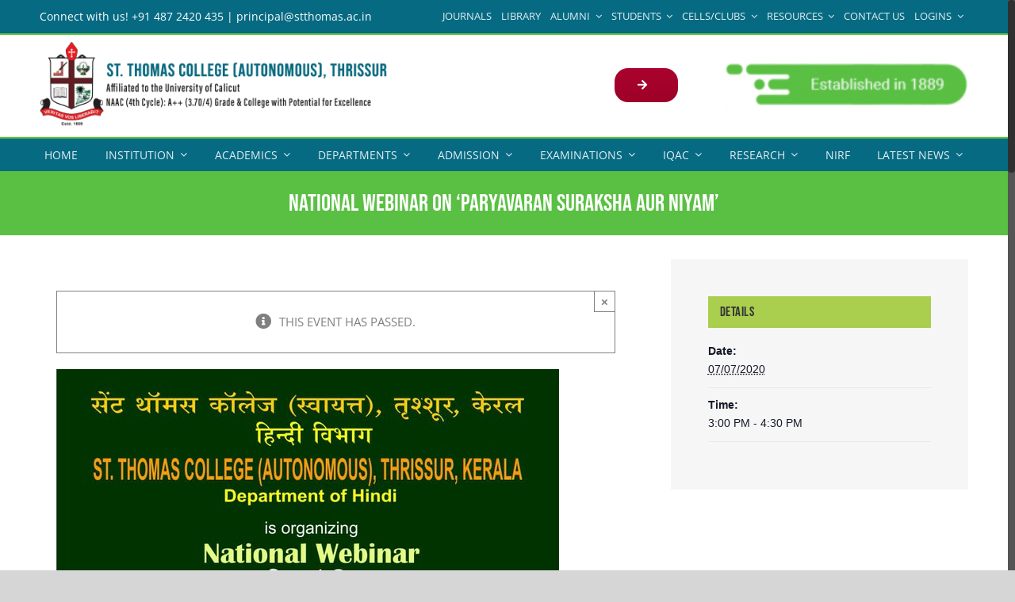

--- FILE ---
content_type: text/html; charset=UTF-8
request_url: https://stthomas.ac.in/event/national-webinar-on-paryavaran-suraksha-aur-niyam/
body_size: 42896
content:
<!DOCTYPE html>
<html class="no-overflow-y avada-html-layout-wide avada-html-header-position-top" lang="en-GB" prefix="og: http://ogp.me/ns# fb: http://ogp.me/ns/fb#">
<head>
	<meta http-equiv="X-UA-Compatible" content="IE=edge" />
	<meta http-equiv="Content-Type" content="text/html; charset=utf-8"/>
	<meta name="viewport" content="width=device-width, initial-scale=1" />
	<link rel='stylesheet' id='tribe-events-views-v2-bootstrap-datepicker-styles-css'  href='https://stthomas.ac.in/wp-content/plugins/the-events-calendar/vendor/bootstrap-datepicker/css/bootstrap-datepicker.standalone.min.css?ver=6.1.3' type='text/css' media='all' />
<link rel='stylesheet' id='tec-variables-skeleton-css'  href='https://stthomas.ac.in/wp-content/plugins/the-events-calendar/common/src/resources/css/variables-skeleton.min.css?ver=5.1.3' type='text/css' media='all' />
<link rel='stylesheet' id='tribe-common-skeleton-style-css'  href='https://stthomas.ac.in/wp-content/plugins/the-events-calendar/common/src/resources/css/common-skeleton.min.css?ver=5.1.3' type='text/css' media='all' />
<link rel='stylesheet' id='tribe-tooltipster-css-css'  href='https://stthomas.ac.in/wp-content/plugins/the-events-calendar/common/vendor/tooltipster/tooltipster.bundle.min.css?ver=5.1.3' type='text/css' media='all' />
<link rel='stylesheet' id='tribe-events-views-v2-skeleton-css'  href='https://stthomas.ac.in/wp-content/plugins/the-events-calendar/src/resources/css/views-skeleton.min.css?ver=6.1.3' type='text/css' media='all' />
<link rel='stylesheet' id='tec-variables-full-css'  href='https://stthomas.ac.in/wp-content/plugins/the-events-calendar/common/src/resources/css/variables-full.min.css?ver=5.1.3' type='text/css' media='all' />
<link rel='stylesheet' id='tribe-common-full-style-css'  href='https://stthomas.ac.in/wp-content/plugins/the-events-calendar/common/src/resources/css/common-full.min.css?ver=5.1.3' type='text/css' media='all' />
<link rel='stylesheet' id='tribe-events-views-v2-full-css'  href='https://stthomas.ac.in/wp-content/plugins/the-events-calendar/src/resources/css/views-full.min.css?ver=6.1.3' type='text/css' media='all' />
<link rel='stylesheet' id='tribe-events-views-v2-print-css'  href='https://stthomas.ac.in/wp-content/plugins/the-events-calendar/src/resources/css/views-print.min.css?ver=6.1.3' type='text/css' media='print' />
<meta name='robots' content='index, follow, max-image-preview:large, max-snippet:-1, max-video-preview:-1' />

	<!-- This site is optimized with the Yoast SEO plugin v19.4 - https://yoast.com/wordpress/plugins/seo/ -->
	<title>National webinar on &#039;Paryavaran Suraksha Aur Niyam&#039; - St Thomas College (Autonomous)</title>
	<link rel="canonical" href="https://stthomas.ac.in/event/national-webinar-on-paryavaran-suraksha-aur-niyam/" />
	<meta property="og:locale" content="en_GB" />
	<meta property="og:type" content="article" />
	<meta property="og:title" content="National webinar on &#039;Paryavaran Suraksha Aur Niyam&#039; - St Thomas College (Autonomous)" />
	<meta property="og:url" content="https://stthomas.ac.in/event/national-webinar-on-paryavaran-suraksha-aur-niyam/" />
	<meta property="og:site_name" content="St Thomas College (Autonomous)" />
	<meta property="og:image" content="https://stthomas.ac.in/wp-content/uploads/2020/07/hindi.jpg" />
	<meta property="og:image:width" content="634" />
	<meta property="og:image:height" content="900" />
	<meta property="og:image:type" content="image/jpeg" />
	<meta name="twitter:card" content="summary_large_image" />
	<script type="application/ld+json" class="yoast-schema-graph">{"@context":"https://schema.org","@graph":[{"@type":"WebSite","@id":"https://stthomas.ac.in/#website","url":"https://stthomas.ac.in/","name":"St Thomas College (Autonomous)","description":"Thrissur, Kerala","potentialAction":[{"@type":"SearchAction","target":{"@type":"EntryPoint","urlTemplate":"https://stthomas.ac.in/?s={search_term_string}"},"query-input":"required name=search_term_string"}],"inLanguage":"en-GB"},{"@type":"ImageObject","inLanguage":"en-GB","@id":"https://stthomas.ac.in/event/national-webinar-on-paryavaran-suraksha-aur-niyam/#primaryimage","url":"https://stthomas.ac.in/wp-content/uploads/2020/07/hindi.jpg","contentUrl":"https://stthomas.ac.in/wp-content/uploads/2020/07/hindi.jpg","width":634,"height":900},{"@type":"WebPage","@id":"https://stthomas.ac.in/event/national-webinar-on-paryavaran-suraksha-aur-niyam/","url":"https://stthomas.ac.in/event/national-webinar-on-paryavaran-suraksha-aur-niyam/","name":"National webinar on 'Paryavaran Suraksha Aur Niyam' - St Thomas College (Autonomous)","isPartOf":{"@id":"https://stthomas.ac.in/#website"},"primaryImageOfPage":{"@id":"https://stthomas.ac.in/event/national-webinar-on-paryavaran-suraksha-aur-niyam/#primaryimage"},"image":{"@id":"https://stthomas.ac.in/event/national-webinar-on-paryavaran-suraksha-aur-niyam/#primaryimage"},"thumbnailUrl":"https://stthomas.ac.in/wp-content/uploads/2020/07/hindi.jpg","datePublished":"2020-07-03T13:24:42+00:00","dateModified":"2020-07-03T13:24:42+00:00","breadcrumb":{"@id":"https://stthomas.ac.in/event/national-webinar-on-paryavaran-suraksha-aur-niyam/#breadcrumb"},"inLanguage":"en-GB","potentialAction":[{"@type":"ReadAction","target":["https://stthomas.ac.in/event/national-webinar-on-paryavaran-suraksha-aur-niyam/"]}]},{"@type":"BreadcrumbList","@id":"https://stthomas.ac.in/event/national-webinar-on-paryavaran-suraksha-aur-niyam/#breadcrumb","itemListElement":[{"@type":"ListItem","position":1,"name":"Home","item":"https://stthomas.ac.in/"},{"@type":"ListItem","position":2,"name":"Events","item":"https://stthomas.ac.in/events/"},{"@type":"ListItem","position":3,"name":"National webinar on &#8216;Paryavaran Suraksha Aur Niyam&#8217;"}]},{"@type":"Event","name":"National webinar on &#8216;Paryavaran Suraksha Aur Niyam&#8217;","description":"","image":{"@id":"https://stthomas.ac.in/event/national-webinar-on-paryavaran-suraksha-aur-niyam/#primaryimage"},"url":"https://stthomas.ac.in/event/national-webinar-on-paryavaran-suraksha-aur-niyam/","eventAttendanceMode":"https://schema.org/OfflineEventAttendanceMode","eventStatus":"https://schema.org/EventScheduled","startDate":"2020-07-07T15:00:00+00:00","endDate":"2020-07-07T16:30:00+00:00","@id":"https://stthomas.ac.in/event/national-webinar-on-paryavaran-suraksha-aur-niyam/#event","mainEntityOfPage":{"@id":"https://stthomas.ac.in/event/national-webinar-on-paryavaran-suraksha-aur-niyam/"}}]}</script>
	<!-- / Yoast SEO plugin. -->


<link rel='dns-prefetch' href='//s.w.org' />
<link rel="alternate" type="application/rss+xml" title="St Thomas College (Autonomous) &raquo; Feed" href="https://stthomas.ac.in/feed/" />
<link rel="alternate" type="application/rss+xml" title="St Thomas College (Autonomous) &raquo; Comments Feed" href="https://stthomas.ac.in/comments/feed/" />
<link rel="alternate" type="text/calendar" title="St Thomas College (Autonomous) &raquo; iCal Feed" href="https://stthomas.ac.in/events/?ical=1" />
					<link rel="shortcut icon" href="https://stthomas.ac.in/wp-content/uploads/2021/04/favicon-32x32-1.png" type="image/x-icon" />
		
		
		
		
		
		<link rel="alternate" type="application/rss+xml" title="St Thomas College (Autonomous) &raquo; National webinar on &#8216;Paryavaran Suraksha Aur Niyam&#8217; Comments Feed" href="https://stthomas.ac.in/event/national-webinar-on-paryavaran-suraksha-aur-niyam/feed/" />

		<meta property="og:title" content="National webinar on &#039;Paryavaran Suraksha Aur Niyam&#039;"/>
		<meta property="og:type" content="article"/>
		<meta property="og:url" content="https://stthomas.ac.in/event/national-webinar-on-paryavaran-suraksha-aur-niyam/"/>
		<meta property="og:site_name" content="St Thomas College (Autonomous)"/>
		<meta property="og:description" content=""/>

									<meta property="og:image" content="https://stthomas.ac.in/wp-content/uploads/2020/07/hindi.jpg"/>
									<script type="text/javascript">
			window._wpemojiSettings = {"baseUrl":"https:\/\/s.w.org\/images\/core\/emoji\/13.1.0\/72x72\/","ext":".png","svgUrl":"https:\/\/s.w.org\/images\/core\/emoji\/13.1.0\/svg\/","svgExt":".svg","source":{"concatemoji":"https:\/\/stthomas.ac.in\/wp-includes\/js\/wp-emoji-release.min.js?ver=5.8.12"}};
			!function(e,a,t){var n,r,o,i=a.createElement("canvas"),p=i.getContext&&i.getContext("2d");function s(e,t){var a=String.fromCharCode;p.clearRect(0,0,i.width,i.height),p.fillText(a.apply(this,e),0,0);e=i.toDataURL();return p.clearRect(0,0,i.width,i.height),p.fillText(a.apply(this,t),0,0),e===i.toDataURL()}function c(e){var t=a.createElement("script");t.src=e,t.defer=t.type="text/javascript",a.getElementsByTagName("head")[0].appendChild(t)}for(o=Array("flag","emoji"),t.supports={everything:!0,everythingExceptFlag:!0},r=0;r<o.length;r++)t.supports[o[r]]=function(e){if(!p||!p.fillText)return!1;switch(p.textBaseline="top",p.font="600 32px Arial",e){case"flag":return s([127987,65039,8205,9895,65039],[127987,65039,8203,9895,65039])?!1:!s([55356,56826,55356,56819],[55356,56826,8203,55356,56819])&&!s([55356,57332,56128,56423,56128,56418,56128,56421,56128,56430,56128,56423,56128,56447],[55356,57332,8203,56128,56423,8203,56128,56418,8203,56128,56421,8203,56128,56430,8203,56128,56423,8203,56128,56447]);case"emoji":return!s([10084,65039,8205,55357,56613],[10084,65039,8203,55357,56613])}return!1}(o[r]),t.supports.everything=t.supports.everything&&t.supports[o[r]],"flag"!==o[r]&&(t.supports.everythingExceptFlag=t.supports.everythingExceptFlag&&t.supports[o[r]]);t.supports.everythingExceptFlag=t.supports.everythingExceptFlag&&!t.supports.flag,t.DOMReady=!1,t.readyCallback=function(){t.DOMReady=!0},t.supports.everything||(n=function(){t.readyCallback()},a.addEventListener?(a.addEventListener("DOMContentLoaded",n,!1),e.addEventListener("load",n,!1)):(e.attachEvent("onload",n),a.attachEvent("onreadystatechange",function(){"complete"===a.readyState&&t.readyCallback()})),(n=t.source||{}).concatemoji?c(n.concatemoji):n.wpemoji&&n.twemoji&&(c(n.twemoji),c(n.wpemoji)))}(window,document,window._wpemojiSettings);
		</script>
		<style type="text/css">
img.wp-smiley,
img.emoji {
	display: inline !important;
	border: none !important;
	box-shadow: none !important;
	height: 1em !important;
	width: 1em !important;
	margin: 0 .07em !important;
	vertical-align: -0.1em !important;
	background: none !important;
	padding: 0 !important;
}
</style>
	<link rel='stylesheet' id='tribe-events-v2-single-skeleton-css'  href='https://stthomas.ac.in/wp-content/plugins/the-events-calendar/src/resources/css/tribe-events-single-skeleton.min.css?ver=6.1.3' type='text/css' media='all' />
<link rel='stylesheet' id='tribe-events-v2-single-skeleton-full-css'  href='https://stthomas.ac.in/wp-content/plugins/the-events-calendar/src/resources/css/tribe-events-single-full.min.css?ver=6.1.3' type='text/css' media='all' />
<link rel='stylesheet' id='gutenberg-pdfjs-style-css'  href='https://stthomas.ac.in/wp-content/plugins/pdfjs-viewer-shortcode/inc/../blocks/build/style-index.css?ver=1765419443' type='text/css' media='all' />
<link rel='stylesheet' id='ditty-news-ticker-font-css'  href='https://stthomas.ac.in/wp-content/plugins/ditty-news-ticker/legacy/inc/static/libs/fontastic/styles.css?ver=3.1.41' type='text/css' media='all' />
<link rel='stylesheet' id='ditty-news-ticker-css'  href='https://stthomas.ac.in/wp-content/plugins/ditty-news-ticker/legacy/inc/static/css/style.css?ver=3.1.41' type='text/css' media='all' />
<link rel='stylesheet' id='ditty-displays-css'  href='https://stthomas.ac.in/wp-content/plugins/ditty-news-ticker/build/dittyDisplays.css?ver=3.1.41' type='text/css' media='all' />
<link rel='stylesheet' id='ditty-fontawesome-css'  href='https://stthomas.ac.in/wp-content/plugins/ditty-news-ticker/includes/libs/fontawesome-6.4.0/css/all.css?ver=6.4.0' type='text/css' media='' />
<link rel='stylesheet' id='dashicons-css'  href='https://stthomas.ac.in/wp-includes/css/dashicons.min.css?ver=5.8.12' type='text/css' media='all' />
<link rel='stylesheet' id='everest-forms-general-css'  href='https://stthomas.ac.in/wp-content/plugins/everest-forms/assets/css/everest-forms.css?ver=3.4.1' type='text/css' media='all' />
<link rel='stylesheet' id='jquery-intl-tel-input-css'  href='https://stthomas.ac.in/wp-content/plugins/everest-forms/assets/css/intlTelInput.css?ver=3.4.1' type='text/css' media='all' />
<link rel='stylesheet' id='rs-plugin-settings-css'  href='https://stthomas.ac.in/wp-content/plugins/revslider/public/assets/css/rs6.css?ver=6.4.11' type='text/css' media='all' />
<style id='rs-plugin-settings-inline-css' type='text/css'>
#rs-demo-id {}
</style>
<link rel='stylesheet' id='math-captcha-frontend-css'  href='https://stthomas.ac.in/wp-content/plugins/wp-advanced-math-captcha/css/frontend.css?ver=5.8.12' type='text/css' media='all' />
<!--[if IE]>
<link rel='stylesheet' id='avada-IE-css'  href='https://stthomas.ac.in/wp-content/themes/Avada/assets/css/dynamic/ie.min.css?ver=7.3.1' type='text/css' media='all' />
<style id='avada-IE-inline-css' type='text/css'>
.avada-select-parent .select-arrow{background-color:#ffffff}
.select-arrow{background-color:#ffffff}
</style>
<![endif]-->
<link rel='stylesheet' id='tablepress-default-css'  href='https://stthomas.ac.in/wp-content/plugins/tablepress/css/build/default.css?ver=2.1.8' type='text/css' media='all' />
<link rel='stylesheet' id='fusion-dynamic-css-css'  href='https://stthomas.ac.in/wp-content/uploads/fusion-styles/55ec87b93d40cb904280ef711bc133ee.min.css?ver=3.3.1' type='text/css' media='all' />
<script type='text/javascript' src='https://stthomas.ac.in/wp-includes/js/jquery/jquery.min.js?ver=3.6.0' id='jquery-core-js'></script>
<script type='text/javascript' src='https://stthomas.ac.in/wp-includes/js/jquery/jquery-migrate.min.js?ver=3.3.2' id='jquery-migrate-js'></script>
<script type='text/javascript' src='https://stthomas.ac.in/wp-content/plugins/the-events-calendar/common/src/resources/js/tribe-common.min.js?ver=5.1.3' id='tribe-common-js'></script>
<script type='text/javascript' src='https://stthomas.ac.in/wp-content/plugins/the-events-calendar/src/resources/js/views/breakpoints.min.js?ver=6.1.3' id='tribe-events-views-v2-breakpoints-js'></script>
<script type='text/javascript' src='https://stthomas.ac.in/wp-content/plugins/revslider/public/assets/js/rbtools.min.js?ver=6.4.8' id='tp-tools-js'></script>
<script type='text/javascript' src='https://stthomas.ac.in/wp-content/plugins/revslider/public/assets/js/rs6.min.js?ver=6.4.11' id='revmin-js'></script>
<link rel="https://api.w.org/" href="https://stthomas.ac.in/wp-json/" /><link rel="alternate" type="application/json" href="https://stthomas.ac.in/wp-json/wp/v2/tribe_events/7437" /><link rel="EditURI" type="application/rsd+xml" title="RSD" href="https://stthomas.ac.in/xmlrpc.php?rsd" />
<link rel="wlwmanifest" type="application/wlwmanifest+xml" href="https://stthomas.ac.in/wp-includes/wlwmanifest.xml" /> 
<meta name="generator" content="WordPress 5.8.12" />
<meta name="generator" content="Everest Forms 3.4.1" />
<link rel='shortlink' href='https://stthomas.ac.in/?p=7437' />
<link rel="alternate" type="application/json+oembed" href="https://stthomas.ac.in/wp-json/oembed/1.0/embed?url=https%3A%2F%2Fstthomas.ac.in%2Fevent%2Fnational-webinar-on-paryavaran-suraksha-aur-niyam%2F" />
<link rel="alternate" type="text/xml+oembed" href="https://stthomas.ac.in/wp-json/oembed/1.0/embed?url=https%3A%2F%2Fstthomas.ac.in%2Fevent%2Fnational-webinar-on-paryavaran-suraksha-aur-niyam%2F&#038;format=xml" />
<!-- Google tag (gtag.js) -->
<script async src="https://www.googletagmanager.com/gtag/js?id=G-SPJKQ0F977"></script>
<script>
  window.dataLayer = window.dataLayer || [];
  function gtag(){dataLayer.push(arguments);}
  gtag('js', new Date());

  gtag('config', 'G-SPJKQ0F977');
</script><meta name="tec-api-version" content="v1"><meta name="tec-api-origin" content="https://stthomas.ac.in"><link rel="alternate" href="https://stthomas.ac.in/wp-json/tribe/events/v1/events/7437" /><style type="text/css" id="css-fb-visibility">@media screen and (max-width: 640px){body:not(.fusion-builder-ui-wireframe) .fusion-no-small-visibility{display:none !important;}body:not(.fusion-builder-ui-wireframe) .sm-text-align-center{text-align:center !important;}body:not(.fusion-builder-ui-wireframe) .sm-text-align-left{text-align:left !important;}body:not(.fusion-builder-ui-wireframe) .sm-text-align-right{text-align:right !important;}body:not(.fusion-builder-ui-wireframe) .sm-mx-auto{margin-left:auto !important;margin-right:auto !important;}body:not(.fusion-builder-ui-wireframe) .sm-ml-auto{margin-left:auto !important;}body:not(.fusion-builder-ui-wireframe) .sm-mr-auto{margin-right:auto !important;}body:not(.fusion-builder-ui-wireframe) .fusion-absolute-position-small{position:absolute;top:auto;width:100%;}}@media screen and (min-width: 641px) and (max-width: 1024px){body:not(.fusion-builder-ui-wireframe) .fusion-no-medium-visibility{display:none !important;}body:not(.fusion-builder-ui-wireframe) .md-text-align-center{text-align:center !important;}body:not(.fusion-builder-ui-wireframe) .md-text-align-left{text-align:left !important;}body:not(.fusion-builder-ui-wireframe) .md-text-align-right{text-align:right !important;}body:not(.fusion-builder-ui-wireframe) .md-mx-auto{margin-left:auto !important;margin-right:auto !important;}body:not(.fusion-builder-ui-wireframe) .md-ml-auto{margin-left:auto !important;}body:not(.fusion-builder-ui-wireframe) .md-mr-auto{margin-right:auto !important;}body:not(.fusion-builder-ui-wireframe) .fusion-absolute-position-medium{position:absolute;top:auto;width:100%;}}@media screen and (min-width: 1025px){body:not(.fusion-builder-ui-wireframe) .fusion-no-large-visibility{display:none !important;}body:not(.fusion-builder-ui-wireframe) .lg-text-align-center{text-align:center !important;}body:not(.fusion-builder-ui-wireframe) .lg-text-align-left{text-align:left !important;}body:not(.fusion-builder-ui-wireframe) .lg-text-align-right{text-align:right !important;}body:not(.fusion-builder-ui-wireframe) .lg-mx-auto{margin-left:auto !important;margin-right:auto !important;}body:not(.fusion-builder-ui-wireframe) .lg-ml-auto{margin-left:auto !important;}body:not(.fusion-builder-ui-wireframe) .lg-mr-auto{margin-right:auto !important;}body:not(.fusion-builder-ui-wireframe) .fusion-absolute-position-large{position:absolute;top:auto;width:100%;}}</style><meta name="generator" content="Powered by Slider Revolution 6.4.11 - responsive, Mobile-Friendly Slider Plugin for WordPress with comfortable drag and drop interface." />
<script type="text/javascript">function setREVStartSize(e){
			//window.requestAnimationFrame(function() {				 
				window.RSIW = window.RSIW===undefined ? window.innerWidth : window.RSIW;	
				window.RSIH = window.RSIH===undefined ? window.innerHeight : window.RSIH;	
				try {								
					var pw = document.getElementById(e.c).parentNode.offsetWidth,
						newh;
					pw = pw===0 || isNaN(pw) ? window.RSIW : pw;
					e.tabw = e.tabw===undefined ? 0 : parseInt(e.tabw);
					e.thumbw = e.thumbw===undefined ? 0 : parseInt(e.thumbw);
					e.tabh = e.tabh===undefined ? 0 : parseInt(e.tabh);
					e.thumbh = e.thumbh===undefined ? 0 : parseInt(e.thumbh);
					e.tabhide = e.tabhide===undefined ? 0 : parseInt(e.tabhide);
					e.thumbhide = e.thumbhide===undefined ? 0 : parseInt(e.thumbhide);
					e.mh = e.mh===undefined || e.mh=="" || e.mh==="auto" ? 0 : parseInt(e.mh,0);		
					if(e.layout==="fullscreen" || e.l==="fullscreen") 						
						newh = Math.max(e.mh,window.RSIH);					
					else{					
						e.gw = Array.isArray(e.gw) ? e.gw : [e.gw];
						for (var i in e.rl) if (e.gw[i]===undefined || e.gw[i]===0) e.gw[i] = e.gw[i-1];					
						e.gh = e.el===undefined || e.el==="" || (Array.isArray(e.el) && e.el.length==0)? e.gh : e.el;
						e.gh = Array.isArray(e.gh) ? e.gh : [e.gh];
						for (var i in e.rl) if (e.gh[i]===undefined || e.gh[i]===0) e.gh[i] = e.gh[i-1];
											
						var nl = new Array(e.rl.length),
							ix = 0,						
							sl;					
						e.tabw = e.tabhide>=pw ? 0 : e.tabw;
						e.thumbw = e.thumbhide>=pw ? 0 : e.thumbw;
						e.tabh = e.tabhide>=pw ? 0 : e.tabh;
						e.thumbh = e.thumbhide>=pw ? 0 : e.thumbh;					
						for (var i in e.rl) nl[i] = e.rl[i]<window.RSIW ? 0 : e.rl[i];
						sl = nl[0];									
						for (var i in nl) if (sl>nl[i] && nl[i]>0) { sl = nl[i]; ix=i;}															
						var m = pw>(e.gw[ix]+e.tabw+e.thumbw) ? 1 : (pw-(e.tabw+e.thumbw)) / (e.gw[ix]);					
						newh =  (e.gh[ix] * m) + (e.tabh + e.thumbh);
					}				
					if(window.rs_init_css===undefined) window.rs_init_css = document.head.appendChild(document.createElement("style"));					
					document.getElementById(e.c).height = newh+"px";
					window.rs_init_css.innerHTML += "#"+e.c+"_wrapper { height: "+newh+"px }";				
				} catch(e){
					console.log("Failure at Presize of Slider:" + e)
				}					   
			//});
		  };</script>
		<script type="text/javascript">
			var doc = document.documentElement;
			doc.setAttribute( 'data-useragent', navigator.userAgent );
		</script>
		
	</head>

<body data-rsssl=1 class="tribe_events-template-default single single-tribe_events postid-7437 everest-forms-no-js tribe-events-page-template tribe-no-js tribe-filter-live fusion-image-hovers fusion-pagination-sizing fusion-button_size-large fusion-button_type-flat fusion-button_span-no avada-image-rollover-circle-yes avada-image-rollover-yes avada-image-rollover-direction-center_vertical fusion-body ltr fusion-sticky-header no-tablet-sticky-header no-mobile-sticky-header fusion-disable-outline fusion-sub-menu-fade mobile-logo-pos-center layout-wide-mode avada-has-boxed-modal-shadow-none layout-scroll-offset-full fusion-top-header menu-text-align-center mobile-menu-design-modern fusion-show-pagination-text fusion-header-layout-v4 avada-responsive avada-footer-fx-none avada-menu-highlight-style-background fusion-search-form-classic fusion-main-menu-search-dropdown fusion-avatar-square avada-dropdown-styles avada-blog-layout-grid avada-blog-archive-layout-grid avada-ec-not-100-width avada-ec-meta-layout-sidebar avada-header-shadow-no avada-menu-icon-position-left avada-has-megamenu-shadow avada-has-mainmenu-dropdown-divider avada-has-pagetitle-bg-full avada-has-mobile-menu-search avada-has-100-footer avada-has-breadcrumb-mobile-hidden avada-has-titlebar-bar_and_content avada-has-pagination-padding avada-flyout-menu-direction-fade avada-ec-views-v2 events-single tribe-events-style-full tribe-events-style-theme" >
		<a class="skip-link screen-reader-text" href="#content">Skip to content</a>

	<div id="boxed-wrapper">
		<div class="fusion-sides-frame"></div>
		<div id="wrapper" class="fusion-wrapper">
			<div id="home" style="position:relative;top:-1px;"></div>
							<section class="fusion-tb-header"><div class="fusion-fullwidth fullwidth-box fusion-builder-row-1 fusion-flex-container nonhundred-percent-fullwidth non-hundred-percent-height-scrolling fusion-custom-z-index" style="background-color: #066a82;background-position: center center;background-repeat: no-repeat;border-width: 0px 0px 2px 0px;border-color:#5ac043;border-style:solid;" ><div class="fusion-builder-row fusion-row fusion-flex-align-items-flex-start" style="max-width:1216.8px;margin-left: calc(-4% / 2 );margin-right: calc(-4% / 2 );"><div class="fusion-layout-column fusion_builder_column fusion-builder-column-0 fusion_builder_column_2_5 2_5 fusion-flex-column fusion-flex-align-self-stretch"><div class="fusion-column-wrapper fusion-flex-justify-content-space-evenly fusion-content-layout-column" style="background-position:left top;background-repeat:no-repeat;-webkit-background-size:cover;-moz-background-size:cover;-o-background-size:cover;background-size:cover;padding: 0px 0px 0px 0px;"><div class="fusion-text fusion-text-1 fusion-no-small-visibility fusion-no-medium-visibility" style="text-align:left;font-size:14px;line-height:1;color:#ffffff;"><p><span style="color: #ffffff;">Connect with us! +91 487 2420 435 | principal@stthomas.ac.in</span></p>
</div><div class="fusion-text fusion-text-2 fusion-no-large-visibility" style="text-align:left;font-size:14px;line-height:1.5;color:#ffffff;"><p><span style="color: #ffffff;">Connect with us! +91 487 2420 435</span><br />
<span style="color: #ffffff;">Email! principal@stthomas.ac.in</span></p>
</div></div><style type="text/css">.fusion-body .fusion-builder-column-0{width:40% !important;margin-top : 0px;margin-bottom : 0px;}.fusion-builder-column-0 > .fusion-column-wrapper {padding-top : 0px !important;padding-right : 0px !important;margin-right : 4.8%;padding-bottom : 0px !important;padding-left : 0px !important;margin-left : 4.8%;}@media only screen and (max-width:1024px) {.fusion-body .fusion-builder-column-0{width:80% !important;order : 0;}.fusion-builder-column-0 > .fusion-column-wrapper {margin-right : 2.4%;margin-left : 2.4%;}}@media only screen and (max-width:640px) {.fusion-body .fusion-builder-column-0{width:80% !important;order : 0;}.fusion-builder-column-0 > .fusion-column-wrapper {margin-right : 2.4%;margin-left : 2.4%;}}</style></div><div class="fusion-layout-column fusion_builder_column fusion-builder-column-1 fusion_builder_column_3_5 3_5 fusion-flex-column"><div class="fusion-column-wrapper fusion-flex-justify-content-space-evenly fusion-content-layout-column" style="background-position:left top;background-repeat:no-repeat;-webkit-background-size:cover;-moz-background-size:cover;-o-background-size:cover;background-size:cover;padding: 0px 0px 0px 0px;"><nav class="fusion-menu-element-wrapper direction-row mode-dropdown expand-method-hover submenu-mode-dropdown mobile-mode-collapse-to-button mobile-size-full-absolute icons-position-left dropdown-carets-yes has-active-border-bottom-no has-active-border-left-no has-active-border-right-no mobile-trigger-fullwidth-on mobile-indent-on mobile-justify-left main-justify-left loading dropdown-arrows-child expand-right submenu-transition-fade" aria-label="Menu" data-breakpoint="1024" data-count="0" data-transition-type="fade" data-transition-time="300"><button type="button" class="avada-menu-mobile-menu-trigger no-text" onClick="fusionNavClickExpandBtn(this);" aria-expanded="false"><span class="inner"><span class="collapsed-nav-text"><span class="screen-reader-text">Toggle Navigation</span></span><span class="collapsed-nav-icon"><span class="collapsed-nav-icon-open fa-bars fas"></span><span class="collapsed-nav-icon-close fa-times fas"></span></span></span></button><style>.fusion-body .fusion-menu-element-wrapper[data-count="0"],.fusion-body .fusion-menu-element-wrapper[data-count="0"] .fusion-menu-element-list .menu-item > a{font-size:13px;}.fusion-body .fusion-menu-element-wrapper[data-count="0"] .fusion-menu-element-list{justify-content:flex-end;font-family:inherit;font-weight:400;min-height:40px;text-transform:uppercase;}.fusion-body .fusion-menu-element-wrapper[data-count="0"] > .avada-menu-mobile-menu-trigger{font-family:inherit;font-weight:400;background-color:#066a82;color:#ffffff;padding-top:20px;padding-left:0px;font-size:25px;}.fusion-body .fusion-menu-element-wrapper[data-count="0"] [class*="fusion-icon-"],.fusion-body .fusion-menu-element-wrapper[data-count="0"] [class^="fusion-icon-"]{font-family:inherit !important;}.fusion-body .fusion-menu-element-wrapper[data-count="0"] .fusion-menu-element-list > li:not(.fusion-menu-item-button) > a{padding-top:calc(8px + 0px);padding-right:calc(6px + 0px);padding-bottom:calc(8px + 0px);padding-left:calc(6px + 0px);}.fusion-body .fusion-menu-element-wrapper[data-count="0"] .fusion-menu-element-list > li:not(.fusion-menu-item-button) .fusion-widget-cart > a{padding-top:calc(8px + 0px);padding-right:calc(6px + 0px);}.fusion-body .fusion-menu-element-wrapper[data-count="0"] .fusion-menu-element-list > li:not(.fusion-menu-item-button):focus-within > a{padding-top:calc(8px + 0px);}.fusion-body .fusion-menu-element-wrapper[data-count="0"] .fusion-menu-element-list > li:not(.fusion-menu-item-button) > .fusion-open-nav-submenu,.fusion-body .fusion-menu-element-wrapper[data-count="0"] .fusion-menu-element-list > li:not(.fusion-menu-item-button):hover > a,.fusion-body .fusion-menu-element-wrapper[data-count="0"] .fusion-menu-element-list > li:not(.fusion-menu-item-button).hover > a,.fusion-body .fusion-menu-element-wrapper[data-count="0"] .fusion-menu-element-list > li:not(.fusion-menu-item-button):focus > a,.fusion-body .fusion-menu-element-wrapper[data-count="0"] .fusion-menu-element-list > li:not(.fusion-menu-item-button):active > a,.fusion-body .fusion-menu-element-wrapper[data-count="0"] .fusion-menu-element-list > li:not(.fusion-menu-item-button).current-menu-item > a{padding-top:calc(8px + 0px);}.fusion-body .fusion-menu-element-wrapper[data-count="0"] .fusion-menu-element-list > li:not(.fusion-menu-item-button).current-menu-ancestor > a{padding-top:calc(8px + 0px);}.fusion-body .fusion-menu-element-wrapper[data-count="0"] .fusion-menu-element-list > li:not(.fusion-menu-item-button).current-menu-parent > a{padding-top:calc(8px + 0px);}.fusion-body .fusion-menu-element-wrapper[data-count="0"] .fusion-menu-element-list > li:not(.fusion-menu-item-button).expanded > a{padding-top:calc(8px + 0px);}.fusion-body .fusion-menu-element-wrapper[data-count="0"] .fusion-menu-element-list > li:not(.fusion-menu-item-button):hover > .fusion-open-nav-submenu{padding-top:calc(8px + 0px);}.fusion-body .fusion-menu-element-wrapper[data-count="0"] .fusion-menu-element-list > li:not(.fusion-menu-item-button).hover > .fusion-open-nav-submenu{padding-top:calc(8px + 0px);}.fusion-body .fusion-menu-element-wrapper[data-count="0"] .fusion-menu-element-list > li:not(.fusion-menu-item-button):focus > .fusion-open-nav-submenu{padding-top:calc(8px + 0px);}.fusion-body .fusion-menu-element-wrapper[data-count="0"] .fusion-menu-element-list > li:not(.fusion-menu-item-button):active > .fusion-open-nav-submenu{padding-top:calc(8px + 0px);}.fusion-body .fusion-menu-element-wrapper[data-count="0"] .fusion-menu-element-list > li:not(.fusion-menu-item-button):focus-within > .fusion-open-nav-submenu{padding-top:calc(8px + 0px);}.fusion-body .fusion-menu-element-wrapper[data-count="0"] .fusion-menu-element-list > li:not(.fusion-menu-item-button).current-menu-item > .fusion-open-nav-submenu{padding-top:calc(8px + 0px);}.fusion-body .fusion-menu-element-wrapper[data-count="0"] .fusion-menu-element-list > li:not(.fusion-menu-item-button).current-menu-ancestor > .fusion-open-nav-submenu{padding-top:calc(8px + 0px);}.fusion-body .fusion-menu-element-wrapper[data-count="0"] .fusion-menu-element-list > li:not(.fusion-menu-item-button).current-menu-parent > .fusion-open-nav-submenu{padding-top:calc(8px + 0px);}.fusion-body .fusion-menu-element-wrapper[data-count="0"] .fusion-menu-element-list > li:not(.fusion-menu-item-button).expanded > .fusion-open-nav-submenu{padding-top:calc(8px + 0px);}.fusion-body .fusion-menu-element-wrapper[data-count="0"] .fusion-menu-element-list > li:not(.fusion-menu-item-button):not(.menu-item-has-children):focus-within > a{padding-right:calc(6px + 0px);padding-bottom:calc(8px + 0px);padding-left:calc(6px + 0px);}.fusion-body .fusion-menu-element-wrapper[data-count="0"] .fusion-menu-element-list > li:not(.fusion-menu-item-button):not(.menu-item-has-children):hover > a,.fusion-body .fusion-menu-element-wrapper[data-count="0"] .fusion-menu-element-list > li:not(.fusion-menu-item-button):not(.menu-item-has-children).hover > a,.fusion-body .fusion-menu-element-wrapper[data-count="0"] .fusion-menu-element-list > li:not(.fusion-menu-item-button):not(.menu-item-has-children):focus > a,.fusion-body .fusion-menu-element-wrapper[data-count="0"] .fusion-menu-element-list > li:not(.fusion-menu-item-button):not(.menu-item-has-children):active > a,.fusion-body .fusion-menu-element-wrapper[data-count="0"] .fusion-menu-element-list > li:not(.fusion-menu-item-button):not(.menu-item-has-children).current-menu-item > a{padding-right:calc(6px + 0px);padding-bottom:calc(8px + 0px);padding-left:calc(6px + 0px);}.fusion-body .fusion-menu-element-wrapper[data-count="0"] .fusion-menu-element-list > li:not(.fusion-menu-item-button):not(.menu-item-has-children).current-menu-ancestor > a{padding-right:calc(6px + 0px);padding-bottom:calc(8px + 0px);padding-left:calc(6px + 0px);}.fusion-body .fusion-menu-element-wrapper[data-count="0"] .fusion-menu-element-list > li:not(.fusion-menu-item-button):not(.menu-item-has-children).current-menu-parent > a{padding-right:calc(6px + 0px);padding-bottom:calc(8px + 0px);padding-left:calc(6px + 0px);}.fusion-body .fusion-menu-element-wrapper[data-count="0"] .fusion-menu-element-list > li:not(.fusion-menu-item-button):not(.menu-item-has-children).expanded > a{padding-right:calc(6px + 0px);padding-bottom:calc(8px + 0px);padding-left:calc(6px + 0px);}.fusion-body .fusion-menu-element-wrapper[data-count="0"] .fusion-menu-form-inline{padding-top:8px;}.fusion-body .fusion-menu-element-wrapper[data-count="0"] .custom-menu-search-overlay ~ .fusion-overlay-search{padding-top:8px;color:#ffffff !important;}.fusion-body .fusion-menu-element-wrapper[data-count="0"]:not(.collapse-enabled) .fusion-menu-element-list .custom-menu-search-overlay .fusion-overlay-search,.fusion-body .fusion-menu-element-wrapper[data-count="0"]:not(.collapse-enabled) .fusion-menu-element-list .fusion-menu-form-inline{padding-top:8px;padding-bottom:8px;padding-right:6px;padding-left:6px;}.fusion-body .fusion-menu-element-wrapper[data-count="0"]:not(.collapse-enabled) .fusion-menu-element-list > li:not(.fusion-menu-item-button) > .fusion-open-nav-submenu{padding-bottom:8px;color:rgba(255,255,255,0.89) !important;}.fusion-body .fusion-menu-element-wrapper[data-count="0"]:not(.collapse-enabled) .fusion-menu-form-inline,.fusion-body .fusion-menu-element-wrapper[data-count="0"]:not(.collapse-enabled) .custom-menu-search-overlay ~ .fusion-overlay-search{padding-bottom:8px;padding-right:6px;padding-left:6px;}.fusion-body .fusion-menu-element-wrapper[data-count="0"] .custom-menu-search-dropdown .fusion-main-menu-icon{padding-right:6px !important;padding-left:6px !important;color:#ffffff !important;}.fusion-body .fusion-menu-element-wrapper[data-count="0"]:not(.collapse-enabled) .fusion-menu-element-list > li:not(.fusion-menu-item-button) > a{color:rgba(255,255,255,0.89) !important;}.fusion-body .fusion-menu-element-wrapper[data-count="0"] .fusion-overlay-search .fusion-close-search:before,.fusion-body .fusion-menu-element-wrapper[data-count="0"] .fusion-overlay-search .fusion-close-search:after{background:rgba(255,255,255,0.89);}.fusion-body .fusion-menu-element-wrapper[data-count="0"]:not(.collapse-enabled) .fusion-menu-element-list > li:not(.fusion-menu-item-button) > .background-active{background:#5ac043;}.fusion-body .fusion-menu-element-wrapper[data-count="0"]:not(.collapse-enabled).expand-method-click.dropdown-arrows-parent.direction-row > ul > li.menu-item-has-children.expanded:after,.fusion-body .fusion-menu-element-wrapper[data-count="0"]:not(.collapse-enabled).expand-method-hover.dropdown-arrows-parent.direction-row > ul > li.menu-item-has-children:hover:after,.fusion-body .fusion-menu-element-wrapper[data-count="0"]:not(.collapse-enabled).expand-method-hover.dropdown-arrows-parent.direction-row > ul > li.menu-item-has-children.hover:after,.fusion-body .fusion-menu-element-wrapper[data-count="0"]:not(.collapse-enabled).expand-method-hover.dropdown-arrows-parent.direction-row > ul > li.menu-item-has-children:focus:after,.fusion-body .fusion-menu-element-wrapper[data-count="0"]:not(.collapse-enabled).expand-method-hover.dropdown-arrows-parent.direction-row > ul > li.menu-item-has-children:active:after{border-top-color:#5ac043;}.fusion-body .fusion-menu-element-wrapper[data-count="0"]:not(.collapse-enabled).expand-method-hover.dropdown-arrows-parent.direction-row > ul > li.menu-item-has-children:focus-within:after{border-top-color:#5ac043;}.fusion-body .fusion-menu-element-wrapper[data-count="0"]:not(.collapse-enabled) .fusion-menu-element-list > li:not(.fusion-menu-item-button):not(.custom-menu-search-overlay):focus-within > a{color:#ffffff !important;}.fusion-body .fusion-menu-element-wrapper[data-count="0"]:not(.collapse-enabled) .fusion-menu-element-list > li:not(.fusion-menu-item-button):not(.custom-menu-search-overlay):hover > a,.fusion-body .fusion-menu-element-wrapper[data-count="0"]:not(.collapse-enabled) .fusion-menu-element-list > li:not(.fusion-menu-item-button).hover > a,.fusion-body .fusion-menu-element-wrapper[data-count="0"]:not(.collapse-enabled) .fusion-menu-element-list > li:not(.fusion-menu-item-button):not(.custom-menu-search-overlay):focus > a,.fusion-body .fusion-menu-element-wrapper[data-count="0"]:not(.collapse-enabled) .fusion-menu-element-list > li:not(.fusion-menu-item-button):not(.custom-menu-search-overlay):active > a,.fusion-body .fusion-menu-element-wrapper[data-count="0"]:not(.collapse-enabled) .fusion-menu-element-list > li:not(.fusion-menu-item-button).current-menu-item > a{color:#ffffff !important;}.fusion-body .fusion-menu-element-wrapper[data-count="0"]:not(.collapse-enabled) .fusion-menu-element-list > li:not(.fusion-menu-item-button).current-menu-ancestor > a{color:#ffffff !important;}.fusion-body .fusion-menu-element-wrapper[data-count="0"]:not(.collapse-enabled) .fusion-menu-element-list > li:not(.fusion-menu-item-button).current-menu-parent > a{color:#ffffff !important;}.fusion-body .fusion-menu-element-wrapper[data-count="0"]:not(.collapse-enabled) .fusion-menu-element-list > li:not(.fusion-menu-item-button).expanded > a{color:#ffffff !important;}.fusion-body .fusion-menu-element-wrapper[data-count="0"]:not(.collapse-enabled) .fusion-menu-element-list > li:not(.fusion-menu-item-button):hover > .fusion-open-nav-submenu{color:#ffffff !important;}.fusion-body .fusion-menu-element-wrapper[data-count="0"]:not(.collapse-enabled) .fusion-menu-element-list > li:not(.fusion-menu-item-button).hover > .fusion-open-nav-submenu{color:#ffffff !important;}.fusion-body .fusion-menu-element-wrapper[data-count="0"]:not(.collapse-enabled) .fusion-menu-element-list > li:not(.fusion-menu-item-button):focus > .fusion-open-nav-submenu{color:#ffffff !important;}.fusion-body .fusion-menu-element-wrapper[data-count="0"]:not(.collapse-enabled) .fusion-menu-element-list > li:not(.fusion-menu-item-button):active > .fusion-open-nav-submenu{color:#ffffff !important;}.fusion-body .fusion-menu-element-wrapper[data-count="0"]:not(.collapse-enabled) .fusion-menu-element-list > li:not(.fusion-menu-item-button):focus-within > .fusion-open-nav-submenu{color:#ffffff !important;}.fusion-body .fusion-menu-element-wrapper[data-count="0"]:not(.collapse-enabled) .fusion-menu-element-list > li:not(.fusion-menu-item-button).current-menu-item > .fusion-open-nav-submenu{color:#ffffff !important;}.fusion-body .fusion-menu-element-wrapper[data-count="0"]:not(.collapse-enabled) .fusion-menu-element-list > li:not(.fusion-menu-item-button).current-menu-ancestor > .fusion-open-nav-submenu{color:#ffffff !important;}.fusion-body .fusion-menu-element-wrapper[data-count="0"]:not(.collapse-enabled) .fusion-menu-element-list > li:not(.fusion-menu-item-button).current-menu-parent > .fusion-open-nav-submenu{color:#ffffff !important;}.fusion-body .fusion-menu-element-wrapper[data-count="0"]:not(.collapse-enabled) .fusion-menu-element-list > li:not(.fusion-menu-item-button).expanded > .fusion-open-nav-submenu{color:#ffffff !important;}.fusion-body .fusion-menu-element-wrapper[data-count="0"] .fusion-menu-element-list > li:not(.fusion-menu-item-button) > .background-default{border-color:#ffffff;}.fusion-body .fusion-menu-element-wrapper[data-count="0"] .fusion-megamenu-wrapper .fusion-megamenu-holder .fusion-megamenu .fusion-megamenu-submenu .fusion-megamenu-title,.fusion-body .fusion-menu-element-wrapper[data-count="0"] .fusion-menu-element-list .sub-menu > li,.fusion-body .fusion-menu-element-wrapper[data-count="0"] .fusion-menu-element-list .sub-menu li a{font-family:inherit;font-weight:400;}.fusion-body .fusion-menu-element-wrapper[data-count="0"] .custom-menu-search-dropdown .fusion-menu-searchform-dropdown .fusion-search-form-content{background-color:#5ac043;padding-top:5px;padding-bottom:5px;}.fusion-body .fusion-menu-element-wrapper[data-count="0"] .fusion-megamenu-wrapper .fusion-megamenu-holder,.fusion-body .fusion-menu-element-wrapper[data-count="0"] .sub-menu .fusion-menu-cart,.fusion-body .fusion-menu-element-wrapper[data-count="0"] .avada-menu-login-box .avada-custom-menu-item-contents,.fusion-body .fusion-menu-element-wrapper[data-count="0"] .fusion-menu-element-list ul:not(.fusion-megamenu) > li:not(.fusion-menu-item-button){background-color:#5ac043;}.fusion-body .fusion-menu-element-wrapper[data-count="0"]:not(.collapse-enabled).expand-method-hover.dropdown-arrows-child.direction-row > ul > li.menu-item-has-children:hover:after,.fusion-body .fusion-menu-element-wrapper[data-count="0"]:not(.collapse-enabled).expand-method-hover.dropdown-arrows-child.direction-row > ul > li.menu-item-has-children.hover:after,.fusion-body .fusion-menu-element-wrapper[data-count="0"]:not(.collapse-enabled).expand-method-hover.dropdown-arrows-child.direction-row > ul > li.menu-item-has-children:focus:after,.fusion-body .fusion-menu-element-wrapper[data-count="0"]:not(.collapse-enabled).expand-method-hover.dropdown-arrows-child.direction-row > ul > li.menu-item-has-children:active:after{border-bottom-color:#5ac043;}.fusion-body .fusion-menu-element-wrapper[data-count="0"]:not(.collapse-enabled).expand-method-hover.dropdown-arrows-child.direction-row > ul > li.menu-item-has-children:focus-within:after{border-bottom-color:#5ac043;}.fusion-body .fusion-menu-element-wrapper[data-count="0"] .fusion-menu-element-list ul:not(.fusion-megamenu) > li:not(.fusion-menu-item-button) > a{color:#ffffff !important;padding-top:5px;padding-bottom:5px;}.fusion-body .fusion-menu-element-wrapper[data-count="0"] .fusion-menu-element-list ul:not(.fusion-megamenu):not(.fusion-menu-searchform-dropdown) > li:not(.fusion-menu-item-button):focus-within{background-color:rgba(6,106,130,0.94);}.fusion-body .fusion-menu-element-wrapper[data-count="0"] .fusion-menu-element-list ul:not(.fusion-megamenu):not(.fusion-menu-searchform-dropdown) > li:not(.fusion-menu-item-button):hover,.fusion-body .fusion-menu-element-wrapper[data-count="0"] .fusion-menu-element-list ul:not(.fusion-megamenu):not(.fusion-menu-searchform-dropdown) > li:not(.fusion-menu-item-button):focus,.fusion-body .fusion-menu-element-wrapper[data-count="0"] .fusion-menu-element-list ul:not(.fusion-megamenu):not(.fusion-menu-searchform-dropdown) > li:not(.fusion-menu-item-button).expanded{background-color:rgba(6,106,130,0.94);}.fusion-body .fusion-menu-element-wrapper[data-count="0"] .fusion-menu-element-list ul:not(.fusion-megamenu) > li.current-menu-item:not(.fusion-menu-item-button){background-color:rgba(6,106,130,0.94);}.fusion-body .fusion-menu-element-wrapper[data-count="0"] .fusion-menu-element-list ul:not(.fusion-megamenu) > li.current-menu-parent:not(.fusion-menu-item-button){background-color:rgba(6,106,130,0.94);}.fusion-body .fusion-menu-element-wrapper[data-count="0"] .fusion-menu-element-list ul:not(.fusion-megamenu) > li.current-menu-ancestor:not(.fusion-menu-item-button){background-color:rgba(6,106,130,0.94);}.fusion-body .fusion-menu-element-wrapper[data-count="0"] .fusion-menu-element-list ul:not(.fusion-megamenu) > li.current_page_item:not(.fusion-menu-item-button){background-color:rgba(6,106,130,0.94);}.fusion-body .fusion-menu-element-wrapper[data-count="0"] .fusion-megamenu-wrapper .fusion-megamenu-submenu > a:focus-within{background-color:rgba(6,106,130,0.94);color:#ffffff !important;}.fusion-body .fusion-menu-element-wrapper[data-count="0"] .fusion-megamenu-wrapper .fusion-megamenu-submenu > a:hover,.fusion-body .fusion-menu-element-wrapper[data-count="0"] .fusion-megamenu-wrapper .fusion-megamenu-submenu > a.hover,.fusion-body .fusion-menu-element-wrapper[data-count="0"] .fusion-megamenu-wrapper .fusion-megamenu-submenu > a:focus,.fusion-body .fusion-menu-element-wrapper[data-count="0"] .fusion-megamenu-wrapper .fusion-megamenu-submenu > a:active,.fusion-body .fusion-menu-element-wrapper[data-count="0"] .fusion-megamenu-wrapper .fusion-megamenu-submenu > a:hover > .fusion-open-nav-submenu{background-color:rgba(6,106,130,0.94);color:#ffffff !important;}.fusion-body .fusion-menu-element-wrapper[data-count="0"] .fusion-megamenu-wrapper .fusion-megamenu-submenu > a.hover > .fusion-open-nav-submenu{background-color:rgba(6,106,130,0.94);color:#ffffff !important;}.fusion-body .fusion-menu-element-wrapper[data-count="0"] .fusion-megamenu-wrapper .fusion-megamenu-submenu > a:focus > .fusion-open-nav-submenu{background-color:rgba(6,106,130,0.94);color:#ffffff !important;}.fusion-body .fusion-menu-element-wrapper[data-count="0"] .fusion-megamenu-wrapper .fusion-megamenu-submenu > a:active > .fusion-open-nav-submenu{background-color:rgba(6,106,130,0.94);color:#ffffff !important;}.fusion-body .fusion-menu-element-wrapper[data-count="0"] .fusion-megamenu-wrapper .fusion-megamenu-submenu > a:focus-within > .fusion-open-nav-submenu{background-color:rgba(6,106,130,0.94);color:#ffffff !important;}.fusion-body .fusion-menu-element-wrapper[data-count="0"].submenu-mode-dropdown li ul.fusion-megamenu li.menu-item-has-children .sub-menu li.menu-item-has-children:focus-within .fusion-open-nav-submenu{background-color:rgba(6,106,130,0.94);color:#ffffff !important;}.fusion-body .fusion-menu-element-wrapper[data-count="0"].submenu-mode-dropdown li ul.fusion-megamenu li.menu-item-has-children .sub-menu li.menu-item-has-children .fusion-background-highlight:hover .fusion-open-nav-submenu{background-color:rgba(6,106,130,0.94);}.fusion-body .fusion-menu-element-wrapper[data-count="0"].submenu-mode-dropdown li ul.fusion-megamenu li.menu-item-has-children .sub-menu li.menu-item-has-children:focus-within > .fusion-background-highlight{background-color:rgba(6,106,130,0.94);}.fusion-body .fusion-menu-element-wrapper[data-count="0"].submenu-mode-dropdown li ul.fusion-megamenu li.menu-item-has-children .sub-menu li.menu-item-has-children .fusion-background-highlight:hover{background-color:rgba(6,106,130,0.94);}.fusion-body .fusion-menu-element-wrapper[data-count="0"]:not(.collapse-enabled).expand-method-hover.dropdown-arrows-child.direction-row > ul > li.menu-item-has-children.alt-arrow-child-color:hover:after,.fusion-body .fusion-menu-element-wrapper[data-count="0"]:not(.collapse-enabled).expand-method-hover.dropdown-arrows-child.direction-row > ul > li.menu-item-has-children.alt-arrow-child-color.hover:after,.fusion-body .fusion-menu-element-wrapper[data-count="0"]:not(.collapse-enabled).expand-method-hover.dropdown-arrows-child.direction-row > ul > li.menu-item-has-children.alt-arrow-child-color:focus:after,.fusion-body .fusion-menu-element-wrapper[data-count="0"]:not(.collapse-enabled).expand-method-hover.dropdown-arrows-child.direction-row > ul > li.menu-item-has-children.alt-arrow-child-color:active:after{border-bottom-color:rgba(6,106,130,0.94);}.fusion-body .fusion-menu-element-wrapper[data-count="0"]:not(.collapse-enabled).expand-method-hover.dropdown-arrows-child.direction-row > ul > li.menu-item-has-children.alt-arrow-child-color:focus-within:after{border-bottom-color:rgba(6,106,130,0.94);}.fusion-body .fusion-menu-element-wrapper[data-count="0"] .fusion-menu-element-list ul:not(.fusion-megamenu) > li:hover > a{color:#ffffff !important;}.fusion-body .fusion-menu-element-wrapper[data-count="0"] .fusion-menu-element-list ul:not(.fusion-megamenu) > li.hover > a{color:#ffffff !important;}.fusion-body .fusion-menu-element-wrapper[data-count="0"] .fusion-menu-element-list ul:not(.fusion-megamenu) > li:focus > a{color:#ffffff !important;}.fusion-body .fusion-menu-element-wrapper[data-count="0"] .fusion-menu-element-list ul:not(.fusion-megamenu) > li:focus-within > a{color:#ffffff !important;}.fusion-body .fusion-menu-element-wrapper[data-count="0"] .fusion-menu-element-list ul:not(.fusion-megamenu) > li.expanded > a{color:#ffffff !important;}.fusion-body .fusion-menu-element-wrapper[data-count="0"] .fusion-menu-element-list ul:not(.fusion-megamenu) > li:not(.fusion-menu-item-button).current-menu-item > a{color:#ffffff !important;}.fusion-body .fusion-menu-element-wrapper[data-count="0"] .fusion-menu-element-list ul:not(.fusion-megamenu) > li:not(.fusion-menu-item-button).current-menu-ancestor > a{color:#ffffff !important;}.fusion-body .fusion-menu-element-wrapper[data-count="0"] .fusion-menu-element-list ul:not(.fusion-megamenu) > li:not(.fusion-menu-item-button).current-menu-parent > a{color:#ffffff !important;}.fusion-body .fusion-menu-element-wrapper[data-count="0"] .fusion-menu-element-list ul:not(.fusion-megamenu) > li:hover > a .fusion-button{color:#ffffff !important;}.fusion-body .fusion-menu-element-wrapper[data-count="0"] .fusion-menu-element-list ul:not(.fusion-megamenu) > li.hover > a .fusion-button{color:#ffffff !important;}.fusion-body .fusion-menu-element-wrapper[data-count="0"] .fusion-menu-element-list ul:not(.fusion-megamenu) > li:focus > a .fusion-button{color:#ffffff !important;}.fusion-body .fusion-menu-element-wrapper[data-count="0"] .fusion-menu-element-list ul:not(.fusion-megamenu) > li:focus-within > a .fusion-button{color:#ffffff !important;}.fusion-body .fusion-menu-element-wrapper[data-count="0"] .fusion-menu-element-list ul:not(.fusion-megamenu) > li.expanded > a .fusion-button{color:#ffffff !important;}.fusion-body .fusion-menu-element-wrapper[data-count="0"] .fusion-menu-element-list ul:not(.fusion-megamenu) > li.current-menu-item > a .fusion-button{color:#ffffff !important;}.fusion-body .fusion-menu-element-wrapper[data-count="0"] .fusion-menu-element-list ul:not(.fusion-megamenu) > li.current-menu-ancestor > a .fusion-button{color:#ffffff !important;}.fusion-body .fusion-menu-element-wrapper[data-count="0"] .fusion-menu-element-list ul:not(.fusion-megamenu) > li.current-menu-parent > a .fusion-button{color:#ffffff !important;}.fusion-body .fusion-menu-element-wrapper[data-count="0"] .fusion-menu-element-list ul:not(.fusion-megamenu) > li:hover > .fusion-open-nav-submenu{color:#ffffff !important;}.fusion-body .fusion-menu-element-wrapper[data-count="0"] .fusion-menu-element-list ul:not(.fusion-megamenu) > li.hover > .fusion-open-nav-submenu{color:#ffffff !important;}.fusion-body .fusion-menu-element-wrapper[data-count="0"] .fusion-menu-element-list ul:not(.fusion-megamenu) > li:focus > .fusion-open-nav-submenu{color:#ffffff !important;}.fusion-body .fusion-menu-element-wrapper[data-count="0"] .fusion-menu-element-list ul:not(.fusion-megamenu) > li:focus-within > .fusion-open-nav-submenu{color:#ffffff !important;}.fusion-body .fusion-menu-element-wrapper[data-count="0"] .fusion-menu-element-list ul:not(.fusion-megamenu) > li.expanded > .fusion-open-nav-submenu{color:#ffffff !important;}.fusion-body .fusion-menu-element-wrapper[data-count="0"] .fusion-menu-element-list ul:not(.fusion-megamenu) > li.current-menu-item > .fusion-open-nav-submenu{color:#ffffff !important;}.fusion-body .fusion-menu-element-wrapper[data-count="0"] .fusion-menu-element-list ul:not(.fusion-megamenu) > li.current-menu-ancestor > .fusion-open-nav-submenu{color:#ffffff !important;}.fusion-body .fusion-menu-element-wrapper[data-count="0"] .fusion-menu-element-list ul:not(.fusion-megamenu) > li.current-menu-parent > .fusion-open-nav-submenu{color:#ffffff !important;}.fusion-body .fusion-menu-element-wrapper[data-count="0"] li ul.fusion-megamenu li.menu-item-has-children .sub-menu li.menu-item-has-children .fusion-background-highlight:hover .fusion-open-nav-submenu{color:#ffffff !important;}.fusion-body .fusion-menu-element-wrapper[data-count="0"] li ul.fusion-megamenu li.menu-item-has-children .sub-menu li.menu-item-has-children:focus-within > .fusion-background-highlight{color:#ffffff !important;}.fusion-body .fusion-menu-element-wrapper[data-count="0"] li ul.fusion-megamenu li.menu-item-has-children .sub-menu li.menu-item-has-children .fusion-background-highlight:hover{color:#ffffff !important;}.fusion-body .fusion-menu-element-wrapper[data-count="0"] .fusion-megamenu-wrapper li .fusion-megamenu-title-disabled{padding-top:5px;padding-bottom:5px;color:rgba(255,255,255,0.75);}.fusion-body .fusion-menu-element-wrapper[data-count="0"] .fusion-megamenu-wrapper .fusion-megamenu-submenu .sub-menu a,.fusion-body .fusion-menu-element-wrapper[data-count="0"] .sub-menu .fusion-menu-cart a{padding-top:5px;padding-bottom:5px;}.fusion-body .fusion-menu-element-wrapper[data-count="0"] .avada-menu-login-box .avada-custom-menu-item-contents form{padding-top:5px;}.fusion-body .fusion-menu-element-wrapper[data-count="0"] .avada-menu-login-box .avada-custom-menu-item-contents .fusion-menu-login-box-register{padding-bottom:5px;}.fusion-body .fusion-menu-element-wrapper[data-count="0"]:not(.collapse-enabled) .fusion-menu-element-list ul:not(.fusion-megamenu) > li{border-bottom-color:rgba(255,255,255,0.75);}.fusion-body .fusion-menu-element-wrapper[data-count="0"] .fusion-megamenu-wrapper .fusion-megamenu-holder .fusion-megamenu .fusion-megamenu-submenu,.fusion-body .fusion-menu-element-wrapper[data-count="0"] .fusion-megamenu-wrapper .fusion-megamenu-submenu .fusion-megamenu-border{border-color:rgba(255,255,255,0.75);}.fusion-body .fusion-menu-element-wrapper[data-count="0"].mobile-trigger-fullwidth-on > .avada-menu-mobile-menu-trigger > .inner{justify-content:flex-end;}.fusion-body .fusion-menu-element-wrapper[data-count="0"].collapse-enabled{justify-content:flex-end;font-family:inherit;font-weight:400;}.fusion-body .fusion-menu-element-wrapper[data-count="0"].collapse-enabled .fusion-menu-element-list{margin-top:10px;}.fusion-body .fusion-menu-element-wrapper[data-count="0"] .fusion-menu-element-list ul:not(.fusion-megamenu){text-transform:uppercase;}.fusion-body .fusion-menu-element-wrapper[data-count="0"]:not(.collapse-enabled) li.menu-item > .fusion-megamenu-icon,.fusion-body .fusion-menu-element-wrapper[data-count="0"]:not(.collapse-enabled) li.menu-item > a > .fusion-megamenu-icon,.fusion-body .fusion-menu-element-wrapper[data-count="0"]:not(.collapse-enabled) li.menu-item > a.fusion-menu-icon-search{font-size:18px;}.fusion-body .fusion-menu-element-wrapper[data-count="0"] .fusion-megamenu-wrapper .fusion-megamenu-holder .fusion-megamenu .fusion-megamenu-submenu .fusion-megamenu-title a,.fusion-body .fusion-menu-element-wrapper[data-count="0"] .fusion-megamenu-wrapper .fusion-megamenu-holder .fusion-megamenu .fusion-megamenu-submenu .fusion-megamenu-icon,.fusion-body .fusion-menu-element-wrapper[data-count="0"] .fusion-megamenu-wrapper .fusion-megamenu-holder .fusion-megamenu .fusion-megamenu-submenu .fusion-megamenu-widgets-container .widget_text .textwidget,.fusion-body .fusion-menu-element-wrapper[data-count="0"]:not(.collapse-enabled) .fusion-menu-element-list > li.menu-item > .fusion-megamenu-icon,.fusion-body .fusion-menu-element-wrapper[data-count="0"]:not(.collapse-enabled) .fusion-menu-element-list > li.menu-item > a > .fusion-megamenu-icon{color:#ffffff;}.fusion-body .fusion-menu-element-wrapper[data-count="0"] .custom-menu-search-overlay .fusion-menu-icon-search.trigger-overlay{color:#ffffff !important;}.fusion-body .fusion-menu-element-wrapper[data-count="0"]:not(.collapse-enabled) .fusion-menu-element-list > li.menu-item:focus-within > a .fusion-megamenu-icon{color:#65bc7b;}.fusion-body .fusion-menu-element-wrapper[data-count="0"]:not(.collapse-enabled) .fusion-menu-element-list > li.menu-item:hover > a .fusion-megamenu-icon,.fusion-body .fusion-menu-element-wrapper[data-count="0"]:not(.collapse-enabled) .fusion-menu-element-list > li.menu-item.hover > a .fusion-megamenu-icon,.fusion-body .fusion-menu-element-wrapper[data-count="0"]:not(.collapse-enabled) .fusion-menu-element-list > li.menu-item:focus > a .fusion-megamenu-icon,.fusion-body .fusion-menu-element-wrapper[data-count="0"]:not(.collapse-enabled) .fusion-menu-element-list > li.menu-item:active > a .fusion-megamenu-icon,.fusion-body .fusion-menu-element-wrapper[data-count="0"]:not(.collapse-enabled) .fusion-menu-element-list > li.menu-item.current-menu-item > a .fusion-megamenu-icon{color:#65bc7b;}.fusion-body .fusion-menu-element-wrapper[data-count="0"]:not(.collapse-enabled) .fusion-menu-element-list > li.menu-item.current-menu-ancestor > a .fusion-megamenu-icon{color:#65bc7b;}.fusion-body .fusion-menu-element-wrapper[data-count="0"]:not(.collapse-enabled) .fusion-menu-element-list > li.menu-item.current-menu-parent > a .fusion-megamenu-icon{color:#65bc7b;}.fusion-body .fusion-menu-element-wrapper[data-count="0"]:not(.collapse-enabled) .fusion-menu-element-list > li.menu-item.expanded > a .fusion-megamenu-icon{color:#65bc7b;}.fusion-body .fusion-menu-element-wrapper[data-count="0"] .custom-menu-search-dropdown:hover .fusion-main-menu-icon,.fusion-body .fusion-menu-element-wrapper[data-count="0"] .custom-menu-search-overlay:hover .fusion-menu-icon-search.trigger-overlay,.fusion-body .fusion-menu-element-wrapper[data-count="0"] .custom-menu-search-overlay:hover ~ .fusion-overlay-search{color:#65bc7b !important;}.fusion-body .fusion-menu-element-wrapper[data-count="0"].collapse-enabled ul li > a{background:#5ac043 !important;color:#ffffff !important;min-height:40px;font-family:inherit;font-weight:400;}.fusion-body .fusion-menu-element-wrapper[data-count="0"].collapse-enabled ul li:focus-within .sub-menu li:not(.current-menu-item):not(.current-menu-ancestor):not(.current-menu-parent):not(.expanded) a{background:#5ac043 !important;color:#ffffff !important;}.fusion-body .fusion-menu-element-wrapper[data-count="0"].collapse-enabled ul li:hover .sub-menu li:not(.current-menu-item):not(.current-menu-ancestor):not(.current-menu-parent):not(.expanded) a,.fusion-body .fusion-menu-element-wrapper[data-count="0"].collapse-enabled ul li.hover .sub-menu li:not(.current-menu-item):not(.current-menu-ancestor):not(.current-menu-parent):not(.expanded) a,.fusion-body .fusion-menu-element-wrapper[data-count="0"].collapse-enabled ul li:focus .sub-menu li:not(.current-menu-item):not(.current-menu-ancestor):not(.current-menu-parent):not(.expanded) a,.fusion-body .fusion-menu-element-wrapper[data-count="0"].collapse-enabled ul li:active .sub-menu li:not(.current-menu-item):not(.current-menu-ancestor):not(.current-menu-parent):not(.expanded) a,.fusion-body .fusion-menu-element-wrapper[data-count="0"].collapse-enabled ul li.current-menu-item .sub-menu li:not(.current-menu-item):not(.current-menu-ancestor):not(.current-menu-parent):not(.expanded) a{background:#5ac043 !important;color:#ffffff !important;}.fusion-body .fusion-menu-element-wrapper[data-count="0"].collapse-enabled ul li.current-menu-ancestor .sub-menu li:not(.current-menu-item):not(.current-menu-ancestor):not(.current-menu-parent):not(.expanded) a{background:#5ac043 !important;color:#ffffff !important;}.fusion-body .fusion-menu-element-wrapper[data-count="0"].collapse-enabled ul li.current-menu-parent .sub-menu li:not(.current-menu-item):not(.current-menu-ancestor):not(.current-menu-parent):not(.expanded) a{background:#5ac043 !important;color:#ffffff !important;}.fusion-body .fusion-menu-element-wrapper[data-count="0"].collapse-enabled ul li.expanded .sub-menu li:not(.current-menu-item):not(.current-menu-ancestor):not(.current-menu-parent):not(.expanded) a{background:#5ac043 !important;color:#ffffff !important;}.fusion-body .fusion-menu-element-wrapper[data-count="0"].collapse-enabled ul li.custom-menu-search-inline,.fusion-body .fusion-menu-element-wrapper[data-count="0"].collapse-enabled ul .fusion-menu-form-inline,.fusion-body .fusion-menu-element-wrapper[data-count="0"].collapse-enabled ul li.fusion-menu-item-button,.fusion-body .fusion-menu-element-wrapper[data-count="0"].collapse-enabled ul,.fusion-body .fusion-menu-element-wrapper[data-count="0"].fusion-menu-element-wrapper.collapse-enabled .fusion-megamenu-menu .fusion-megamenu-wrapper .fusion-megamenu-holder ul li{background:#5ac043 !important;}.fusion-body .fusion-menu-element-wrapper[data-count="0"].collapse-enabled ul li > a .fusion-button{color:#ffffff !important;font-family:inherit;font-weight:400;}.fusion-body .fusion-menu-element-wrapper[data-count="0"].collapse-enabled ul li > .fusion-open-nav-submenu-on-click:before{color:#ffffff !important;}.fusion-body .fusion-menu-element-wrapper[data-count="0"].fusion-menu-element-wrapper.collapse-enabled .fusion-megamenu-menu .fusion-megamenu-wrapper .fusion-megamenu-holder ul li a{color:#ffffff !important;}.fusion-body .fusion-menu-element-wrapper[data-count="0"].collapse-enabled ul li:focus-within > a{background:#066a82 !important;color:#ffffff !important;}.fusion-body .fusion-menu-element-wrapper[data-count="0"].collapse-enabled ul li:hover > a,.fusion-body .fusion-menu-element-wrapper[data-count="0"].collapse-enabled ul li.hover > a,.fusion-body .fusion-menu-element-wrapper[data-count="0"].collapse-enabled ul li:focus > a,.fusion-body .fusion-menu-element-wrapper[data-count="0"].collapse-enabled ul li:active > a,.fusion-body .fusion-menu-element-wrapper[data-count="0"].collapse-enabled ul li.current-menu-item > a{background:#066a82 !important;color:#ffffff !important;}.fusion-body .fusion-menu-element-wrapper[data-count="0"].collapse-enabled ul li.current-menu-ancestor > a{background:#066a82 !important;color:#ffffff !important;}.fusion-body .fusion-menu-element-wrapper[data-count="0"].collapse-enabled ul li.current-menu-parent > a{background:#066a82 !important;color:#ffffff !important;}.fusion-body .fusion-menu-element-wrapper[data-count="0"].collapse-enabled ul li.expanded > a{background:#066a82 !important;color:#ffffff !important;}.fusion-body .fusion-menu-element-wrapper[data-count="0"].collapse-enabled ul li.fusion-menu-item-button:focus-within{background:#066a82 !important;}.fusion-body .fusion-menu-element-wrapper[data-count="0"].collapse-enabled ul li.fusion-menu-item-button:hover,.fusion-body .fusion-menu-element-wrapper[data-count="0"].collapse-enabled ul li.fusion-menu-item-button.hover,.fusion-body .fusion-menu-element-wrapper[data-count="0"].collapse-enabled ul li.fusion-menu-item-button:focus,.fusion-body .fusion-menu-element-wrapper[data-count="0"].collapse-enabled ul li.fusion-menu-item-button:active,.fusion-body .fusion-menu-element-wrapper[data-count="0"].collapse-enabled ul li.fusion-menu-item-button.current-menu-item{background:#066a82 !important;}.fusion-body .fusion-menu-element-wrapper[data-count="0"].collapse-enabled ul li.fusion-menu-item-button.current-menu-ancestor{background:#066a82 !important;}.fusion-body .fusion-menu-element-wrapper[data-count="0"].collapse-enabled ul li.fusion-menu-item-button.current-menu-parent{background:#066a82 !important;}.fusion-body .fusion-menu-element-wrapper[data-count="0"].collapse-enabled ul li.fusion-menu-item-button.expanded{background:#066a82 !important;}.fusion-body .fusion-menu-element-wrapper[data-count="0"].fusion-menu-element-wrapper.collapse-enabled .fusion-megamenu-menu .fusion-megamenu-wrapper .fusion-megamenu-holder ul li.current-menu-item{background:#066a82 !important;}.fusion-body .fusion-menu-element-wrapper[data-count="0"].fusion-menu-element-wrapper.collapse-enabled .fusion-megamenu-menu .fusion-megamenu-wrapper .fusion-megamenu-holder ul li:hover{background:#066a82 !important;}.fusion-body .fusion-menu-element-wrapper[data-count="0"].fusion-menu-element-wrapper.collapse-enabled .fusion-megamenu-menu .fusion-megamenu-wrapper .fusion-megamenu-holder ul li:active{background:#066a82 !important;}.fusion-body .fusion-menu-element-wrapper[data-count="0"].fusion-menu-element-wrapper.collapse-enabled .fusion-megamenu-menu .fusion-megamenu-wrapper .fusion-megamenu-holder ul li:focus{background:#066a82 !important;}.fusion-body .fusion-menu-element-wrapper[data-count="0"].fusion-menu-element-wrapper.collapse-enabled .fusion-megamenu-menu .fusion-megamenu-wrapper .fusion-megamenu-holder ul li:focus-within{background:#066a82 !important;}.fusion-body .fusion-menu-element-wrapper[data-count="0"].collapse-enabled ul li:hover > .fusion-open-nav-submenu-on-click:before{color:#ffffff !important;}.fusion-body .fusion-menu-element-wrapper[data-count="0"].collapse-enabled ul li.hover > .fusion-open-nav-submenu-on-click:before{color:#ffffff !important;}.fusion-body .fusion-menu-element-wrapper[data-count="0"].collapse-enabled ul li:focus > .fusion-open-nav-submenu-on-click:before{color:#ffffff !important;}.fusion-body .fusion-menu-element-wrapper[data-count="0"].collapse-enabled ul li:active > .fusion-open-nav-submenu-on-click:before{color:#ffffff !important;}.fusion-body .fusion-menu-element-wrapper[data-count="0"].collapse-enabled ul li:focus-within > .fusion-open-nav-submenu-on-click:before{color:#ffffff !important;}.fusion-body .fusion-menu-element-wrapper[data-count="0"].collapse-enabled ul li:hover > a .fusion-button{color:#ffffff !important;}.fusion-body .fusion-menu-element-wrapper[data-count="0"].collapse-enabled ul li.hover > a .fusion-button{color:#ffffff !important;}.fusion-body .fusion-menu-element-wrapper[data-count="0"].collapse-enabled ul li:focus > a .fusion-button{color:#ffffff !important;}.fusion-body .fusion-menu-element-wrapper[data-count="0"].collapse-enabled ul li:active > a .fusion-button{color:#ffffff !important;}.fusion-body .fusion-menu-element-wrapper[data-count="0"].collapse-enabled ul li:focus-within > a .fusion-button{color:#ffffff !important;}.fusion-body .fusion-menu-element-wrapper[data-count="0"].collapse-enabled ul li.current-menu-item > a .fusion-button{color:#ffffff !important;}.fusion-body .fusion-menu-element-wrapper[data-count="0"].collapse-enabled ul li.current-menu-ancestor > a .fusion-button{color:#ffffff !important;}.fusion-body .fusion-menu-element-wrapper[data-count="0"].collapse-enabled ul li.current-menu-parent > a .fusion-button{color:#ffffff !important;}.fusion-body .fusion-menu-element-wrapper[data-count="0"].collapse-enabled ul li.expanded > a .fusion-button{color:#ffffff !important;}.fusion-body .fusion-menu-element-wrapper[data-count="0"].collapse-enabled ul li.current-menu-item > .fusion-open-nav-submenu-on-click:before{color:#ffffff !important;}.fusion-body .fusion-menu-element-wrapper[data-count="0"].collapse-enabled ul li.current-menu-parent > .fusion-open-nav-submenu-on-click:before{color:#ffffff !important;}.fusion-body .fusion-menu-element-wrapper[data-count="0"].collapse-enabled ul li.current-menu-ancestor > .fusion-open-nav-submenu-on-click:before{color:#ffffff !important;}.fusion-body .fusion-menu-element-wrapper[data-count="0"].collapse-enabled ul.sub-menu.sub-menu li.current-menu-ancestor > .fusion-open-nav-submenu-on-click:before{color:#ffffff !important;}.fusion-body .fusion-menu-element-wrapper[data-count="0"].collapse-enabled ul.sub-menu.sub-menu li.current-menu-parent > .fusion-open-nav-submenu-on-click:before{color:#ffffff !important;}.fusion-body .fusion-menu-element-wrapper[data-count="0"].collapse-enabled ul.sub-menu.sub-menu li.expanded > .fusion-open-nav-submenu-on-click:before{color:#ffffff !important;}.fusion-body .fusion-menu-element-wrapper[data-count="0"].collapse-enabled ul.sub-menu.sub-menu li:hover > .fusion-open-nav-submenu-on-click:before{color:#ffffff !important;}.fusion-body .fusion-menu-element-wrapper[data-count="0"].collapse-enabled ul.sub-menu.sub-menu li.hover > .fusion-open-nav-submenu-on-click:before{color:#ffffff !important;}.fusion-body .fusion-menu-element-wrapper[data-count="0"].collapse-enabled ul.sub-menu.sub-menu li:focus > .fusion-open-nav-submenu-on-click:before{color:#ffffff !important;}.fusion-body .fusion-menu-element-wrapper[data-count="0"].collapse-enabled ul.sub-menu.sub-menu li:active > .fusion-open-nav-submenu-on-click:before{color:#ffffff !important;}.fusion-body .fusion-menu-element-wrapper[data-count="0"].collapse-enabled ul.sub-menu.sub-menu li:focus-within > .fusion-open-nav-submenu-on-click:before{color:#ffffff !important;}.fusion-body .fusion-menu-element-wrapper[data-count="0"].collapse-enabled ul.sub-menu.sub-menu li:hover > a{color:#ffffff !important;}.fusion-body .fusion-menu-element-wrapper[data-count="0"].collapse-enabled ul.sub-menu.sub-menu li.hover > a{color:#ffffff !important;}.fusion-body .fusion-menu-element-wrapper[data-count="0"].collapse-enabled ul.sub-menu.sub-menu li:focus > a{color:#ffffff !important;}.fusion-body .fusion-menu-element-wrapper[data-count="0"].collapse-enabled ul.sub-menu.sub-menu li:active > a{color:#ffffff !important;}.fusion-body .fusion-menu-element-wrapper[data-count="0"].collapse-enabled ul.sub-menu.sub-menu li:focus-within > a{color:#ffffff !important;}.fusion-body .fusion-menu-element-wrapper[data-count="0"].collapse-enabled ul.sub-menu.sub-menu li.current-menu-item > a{color:#ffffff !important;}.fusion-body .fusion-menu-element-wrapper[data-count="0"].collapse-enabled ul.sub-menu.sub-menu li.current-menu-ancestor > a{color:#ffffff !important;}.fusion-body .fusion-menu-element-wrapper[data-count="0"].collapse-enabled ul.sub-menu.sub-menu li.current-menu-parent > a{color:#ffffff !important;}.fusion-body .fusion-menu-element-wrapper[data-count="0"].collapse-enabled ul.sub-menu.sub-menu li.expanded > a{color:#ffffff !important;}.fusion-body .fusion-menu-element-wrapper[data-count="0"].collapse-enabled ul.sub-menu.sub-menu li:hover > a:hover{color:#ffffff !important;}.fusion-body .fusion-menu-element-wrapper[data-count="0"].collapse-enabled ul.sub-menu.sub-menu li.hover > a:hover{color:#ffffff !important;}.fusion-body .fusion-menu-element-wrapper[data-count="0"].collapse-enabled ul.sub-menu.sub-menu li:focus > a:hover{color:#ffffff !important;}.fusion-body .fusion-menu-element-wrapper[data-count="0"].collapse-enabled ul.sub-menu.sub-menu li:active > a:hover{color:#ffffff !important;}.fusion-body .fusion-menu-element-wrapper[data-count="0"].collapse-enabled ul.sub-menu.sub-menu li:focus-within > a:hover{color:#ffffff !important;}.fusion-body .fusion-menu-element-wrapper[data-count="0"].collapse-enabled ul.sub-menu.sub-menu li.current-menu-item > a:hover{color:#ffffff !important;}.fusion-body .fusion-menu-element-wrapper[data-count="0"].collapse-enabled ul.sub-menu.sub-menu li.current-menu-ancestor > a:hover{color:#ffffff !important;}.fusion-body .fusion-menu-element-wrapper[data-count="0"].collapse-enabled ul.sub-menu.sub-menu li.current-menu-parent > a:hover{color:#ffffff !important;}.fusion-body .fusion-menu-element-wrapper[data-count="0"].collapse-enabled ul.sub-menu.sub-menu li.expanded > a:hover{color:#ffffff !important;}.fusion-body .fusion-menu-element-wrapper[data-count="0"].collapse-enabled ul.sub-menu.sub-menu li.current-menu-item > .fusion-open-nav-submenu-on-click:before{color:#ffffff !important;}.fusion-body .fusion-menu-element-wrapper[data-count="0"].collapse-enabled .fusion-megamenu-menu .fusion-megamenu-wrapper .fusion-megamenu-holder ul li.current-menu-item a{color:#ffffff !important;}.fusion-body .fusion-menu-element-wrapper[data-count="0"].collapse-enabled .fusion-megamenu-menu .fusion-megamenu-wrapper .fusion-megamenu-holder ul li:hover a{color:#ffffff !important;}.fusion-body .fusion-menu-element-wrapper[data-count="0"].collapse-enabled .fusion-megamenu-menu .fusion-megamenu-wrapper .fusion-megamenu-holder ul li:active a{color:#ffffff !important;}.fusion-body .fusion-menu-element-wrapper[data-count="0"].collapse-enabled .fusion-megamenu-menu .fusion-megamenu-wrapper .fusion-megamenu-holder ul li:focus a{color:#ffffff !important;}.fusion-body .fusion-menu-element-wrapper[data-count="0"].collapse-enabled .fusion-megamenu-menu .fusion-megamenu-wrapper .fusion-megamenu-holder ul li:focus-within a{color:#ffffff !important;}.fusion-body .fusion-menu-element-wrapper[data-count="0"].collapse-enabled li:not(:last-child),.fusion-body .fusion-menu-element-wrapper[data-count="0"].collapse-enabled li.menu-item.expanded .fusion-megamenu-wrapper ul.fusion-megamenu li.menu-item-has-children .fusion-megamenu-title,.fusion-body .fusion-menu-element-wrapper[data-count="0"].collapse-enabled li.menu-item:not(.expanded){border-bottom-color:#ffffff !important;}.fusion-body .fusion-menu-element-wrapper[data-count="0"].collapse-enabled li.menu-item.expanded .fusion-megamenu-wrapper,.fusion-body .fusion-menu-element-wrapper[data-count="0"].collapse-enabled li.menu-item.menu-item-has-children ul.sub-menu li.menu-item-has-children.expanded>ul.sub-menu{border-top-color:#ffffff;}.fusion-body .fusion-menu-element-wrapper[data-count="0"].collapse-enabled .fusion-open-nav-submenu-on-click:before,.fusion-body .fusion-menu-element-wrapper[data-count="0"].collapse-enabled li.menu-item{min-height:40px;}.fusion-body .fusion-menu-element-wrapper[data-count="0"].collapse-enabled .fusion-menu-element-list li a,.fusion-body .fusion-menu-element-wrapper[data-count="0"].collapse-enabled .fusion-menu-element-list li a .fusion-button,.fusion-body .fusion-menu-element-wrapper[data-count="0"].collapse-enabled .fusion-menu-element-list li .fusion-open-nav-submenu:before{font-size:16px;}.fusion-body .fusion-menu-element-wrapper[data-count="0"].collapse-enabled .fusion-megamenu-wrapper .fusion-megamenu-holder .fusion-megamenu-submenu .fusion-megamenu-title a{font-size:16px;font-family:inherit;font-weight:400;}</style><ul id="menu-top-menu" class="fusion-menu fusion-custom-menu fusion-menu-element-list"><li  id="menu-item-30158"  class="menu-item menu-item-type-custom menu-item-object-custom menu-item-30158"  data-item-id="30158"><span class="background-default transition-fade"></span><span class="background-active transition-fade"></span><a  href="https://stthomas.ac.in/journals/" class="fusion-background-highlight"><span class="menu-text">Journals</span></a></li><li  id="menu-item-22524"  class="menu-item menu-item-type-custom menu-item-object-custom menu-item-22524"  data-item-id="22524"><span class="background-default transition-fade"></span><span class="background-active transition-fade"></span><a  target="_blank" rel="noopener noreferrer" href="http://livestom.stthomas.ac.in/" class="fusion-background-highlight"><span class="menu-text">Library</span></a></li><li  id="menu-item-12393"  class="menu-item menu-item-type-custom menu-item-object-custom menu-item-has-children menu-item-12393 fusion-dropdown-menu"  data-item-id="12393"><span class="background-default transition-fade"></span><span class="background-active transition-fade"></span><a  href="#" class="fusion-background-highlight"><span class="menu-text">ALUMNI</span><span class="fusion-open-nav-submenu"></span></a><button type="button" aria-label="Open submenu of ALUMNI" aria-expanded="false" class="fusion-open-nav-submenu fusion-open-nav-submenu-on-click" onclick="fusionNavClickExpandSubmenuBtn(this);"></button><ul class="sub-menu"><li  id="menu-item-20289"  class="menu-item menu-item-type-post_type menu-item-object-page menu-item-20289 fusion-dropdown-submenu" ><span class="background-default transition-fade"></span><span class="background-active transition-fade"></span><a  href="https://stthomas.ac.in/alumni/" class="fusion-background-highlight"><span>Alumni</span></a></li><li  id="menu-item-19926"  class="menu-item menu-item-type-post_type menu-item-object-page menu-item-19926 fusion-dropdown-submenu" ><span class="background-default transition-fade"></span><span class="background-active transition-fade"></span><a  href="https://stthomas.ac.in/global-osa-meet/" class="fusion-background-highlight"><span>Global OSA Meet</span></a></li></ul></li><li  id="menu-item-393"  class="menu-item menu-item-type-custom menu-item-object-custom menu-item-has-children menu-item-393 fusion-dropdown-menu"  data-item-id="393"><span class="background-default transition-fade"></span><span class="background-active transition-fade"></span><a  href="#" class="fusion-background-highlight"><span class="menu-text">STUDENTS</span><span class="fusion-open-nav-submenu"></span></a><button type="button" aria-label="Open submenu of STUDENTS" aria-expanded="false" class="fusion-open-nav-submenu fusion-open-nav-submenu-on-click" onclick="fusionNavClickExpandSubmenuBtn(this);"></button><ul class="sub-menu"><li  id="menu-item-32167"  class="menu-item menu-item-type-custom menu-item-object-custom menu-item-32167 fusion-dropdown-submenu" ><span class="background-default transition-fade"></span><span class="background-active transition-fade"></span><a  href="https://support.uoc.ac.in/" class="fusion-background-highlight"><span>Suvega</span></a></li><li  id="menu-item-28253"  class="menu-item menu-item-type-post_type menu-item-object-page menu-item-28253 fusion-dropdown-submenu" ><span class="background-default transition-fade"></span><span class="background-active transition-fade"></span><a  href="https://stthomas.ac.in/dean-of-student-affairs/" class="fusion-background-highlight"><span>Student Affairs</span></a></li><li  id="menu-item-25911"  class="menu-item menu-item-type-post_type menu-item-object-page menu-item-25911 fusion-dropdown-submenu" ><span class="background-default transition-fade"></span><span class="background-active transition-fade"></span><a  href="https://stthomas.ac.in/capacity-development-and-skill-enhancement-activities/" class="fusion-background-highlight"><span>Capacity Development and Skill Enhancement Activities</span></a></li><li  id="menu-item-3774"  class="menu-item menu-item-type-custom menu-item-object-custom menu-item-has-children menu-item-3774 fusion-dropdown-submenu" ><span class="background-default transition-fade"></span><span class="background-active transition-fade"></span><a  href="#" class="fusion-background-highlight"><span>EXTRA CURRICULAR</span><span class="fusion-open-nav-submenu"></span></a><button type="button" aria-label="Open submenu of EXTRA CURRICULAR" aria-expanded="false" class="fusion-open-nav-submenu fusion-open-nav-submenu-on-click" onclick="fusionNavClickExpandSubmenuBtn(this);"></button><ul class="sub-menu"><li  id="menu-item-381"  class="menu-item menu-item-type-post_type menu-item-object-page menu-item-381" ><span class="background-default transition-fade"></span><span class="background-active transition-fade"></span><a  href="https://stthomas.ac.in/college-union/" class="fusion-background-highlight"><span>College Union</span></a></li><li  id="menu-item-2622"  class="menu-item menu-item-type-post_type menu-item-object-page menu-item-2622" ><span class="background-default transition-fade"></span><span class="background-active transition-fade"></span><a  href="https://stthomas.ac.in/national-cadets-corps-ncc/" class="fusion-background-highlight"><span>National Cadet Corps (NCC)</span></a></li><li  id="menu-item-2623"  class="menu-item menu-item-type-post_type menu-item-object-page menu-item-2623" ><span class="background-default transition-fade"></span><span class="background-active transition-fade"></span><a  href="https://stthomas.ac.in/national-service-scheme-nss/" class="fusion-background-highlight"><span>National Service Scheme (NSS)</span></a></li><li  id="menu-item-1104"  class="menu-item menu-item-type-post_type menu-item-object-page menu-item-1104" ><span class="background-default transition-fade"></span><span class="background-active transition-fade"></span><a  href="https://stthomas.ac.in/a-i-c-u-f/" class="fusion-background-highlight"><span>A I C U F</span></a></li><li  id="menu-item-1139"  class="menu-item menu-item-type-post_type menu-item-object-page menu-item-1139" ><span class="background-default transition-fade"></span><span class="background-active transition-fade"></span><a  href="https://stthomas.ac.in/jesus-youth/" class="fusion-background-highlight"><span>Jesus Youth</span></a></li></ul></li><li  id="menu-item-2621"  class="menu-item menu-item-type-post_type menu-item-object-page menu-item-2621 fusion-dropdown-submenu" ><span class="background-default transition-fade"></span><span class="background-active transition-fade"></span><a  href="https://stthomas.ac.in/parent-teacher-association-pta/" class="fusion-background-highlight"><span>Parent Teacher Association (PTA)</span></a></li><li  id="menu-item-384"  class="menu-item menu-item-type-post_type menu-item-object-page menu-item-384 fusion-dropdown-submenu" ><span class="background-default transition-fade"></span><span class="background-active transition-fade"></span><a  href="https://stthomas.ac.in/asap/" class="fusion-background-highlight"><span>ASAP</span></a></li><li  id="menu-item-383"  class="menu-item menu-item-type-post_type menu-item-object-page menu-item-383 fusion-dropdown-submenu" ><span class="background-default transition-fade"></span><span class="background-active transition-fade"></span><a  href="https://stthomas.ac.in/cbcss/" class="fusion-background-highlight"><span>CBCSS</span></a></li><li  id="menu-item-2620"  class="menu-item menu-item-type-post_type menu-item-object-page menu-item-2620 fusion-dropdown-submenu" ><span class="background-default transition-fade"></span><span class="background-active transition-fade"></span><a  href="https://stthomas.ac.in/walk-with-scholar/" class="fusion-background-highlight"><span>Walk With Scholar</span></a></li><li  id="menu-item-385"  class="menu-item menu-item-type-post_type menu-item-object-page menu-item-385 fusion-dropdown-submenu" ><span class="background-default transition-fade"></span><span class="background-active transition-fade"></span><a  href="https://stthomas.ac.in/remedial-coaching/" class="fusion-background-highlight"><span>Remedial Coaching</span></a></li><li  id="menu-item-382"  class="menu-item menu-item-type-post_type menu-item-object-page menu-item-382 fusion-dropdown-submenu" ><span class="background-default transition-fade"></span><span class="background-active transition-fade"></span><a  href="https://stthomas.ac.in/scholarships/" class="fusion-background-highlight"><span>Scholarships</span></a></li><li  id="menu-item-19637"  class="menu-item menu-item-type-post_type menu-item-object-page menu-item-19637 fusion-dropdown-submenu" ><span class="background-default transition-fade"></span><span class="background-active transition-fade"></span><a  href="https://stthomas.ac.in/finishing-school/" class="fusion-background-highlight"><span>Finishing School</span></a></li><li  id="menu-item-2619"  class="menu-item menu-item-type-post_type menu-item-object-page menu-item-2619 fusion-dropdown-submenu" ><span class="background-default transition-fade"></span><span class="background-active transition-fade"></span><a  href="https://stthomas.ac.in/sasap/" class="fusion-background-highlight"><span>SASAP</span></a></li><li  id="menu-item-2618"  class="menu-item menu-item-type-post_type menu-item-object-page menu-item-2618 fusion-dropdown-submenu" ><span class="background-default transition-fade"></span><span class="background-active transition-fade"></span><a  href="https://stthomas.ac.in/sssp/" class="fusion-background-highlight"><span>SSSP</span></a></li><li  id="menu-item-390"  class="menu-item menu-item-type-post_type menu-item-object-page menu-item-390 fusion-dropdown-submenu" ><span class="background-default transition-fade"></span><span class="background-active transition-fade"></span><a  href="https://stthomas.ac.in/internal-complaints-committee/" class="fusion-background-highlight"><span>Internal Complaints Committee</span></a></li><li  id="menu-item-1106"  class="menu-item menu-item-type-post_type menu-item-object-page menu-item-1106 fusion-dropdown-submenu" ><span class="background-default transition-fade"></span><span class="background-active transition-fade"></span><a  href="https://stthomas.ac.in/grievances-redressal-cell/" class="fusion-background-highlight"><span>Grievances Redressal Cell</span></a></li><li  id="menu-item-388"  class="menu-item menu-item-type-post_type menu-item-object-page menu-item-388 fusion-dropdown-submenu" ><span class="background-default transition-fade"></span><span class="background-active transition-fade"></span><a  href="https://stthomas.ac.in/international-students-cell/" class="fusion-background-highlight"><span>International Students Cell</span></a></li><li  id="menu-item-387"  class="menu-item menu-item-type-post_type menu-item-object-page menu-item-387 fusion-dropdown-submenu" ><span class="background-default transition-fade"></span><span class="background-active transition-fade"></span><a  href="https://stthomas.ac.in/youth-empowerment-scheme/" class="fusion-background-highlight"><span>Youth Empowerment Scheme</span></a></li><li  id="menu-item-5452"  class="menu-item menu-item-type-post_type menu-item-object-page menu-item-5452 fusion-dropdown-submenu" ><span class="background-default transition-fade"></span><span class="background-active transition-fade"></span><a  href="https://stthomas.ac.in/net-jrf/" class="fusion-background-highlight"><span>NET/JRF</span></a></li><li  id="menu-item-5494"  class="menu-item menu-item-type-post_type menu-item-object-page menu-item-5494 fusion-dropdown-submenu" ><span class="background-default transition-fade"></span><span class="background-active transition-fade"></span><a  href="https://stthomas.ac.in/gender-champion-programme/" class="fusion-background-highlight"><span>Gender Champion Programme</span></a></li><li  id="menu-item-31095"  class="menu-item menu-item-type-post_type menu-item-object-page menu-item-31095 fusion-dropdown-submenu" ><span class="background-default transition-fade"></span><span class="background-active transition-fade"></span><a  href="https://stthomas.ac.in/forms-and-downloads-to-students/" class="fusion-background-highlight"><span>Forms and Downloads to Students</span></a></li></ul></li><li  id="menu-item-1101"  class="menu-item menu-item-type-custom menu-item-object-custom menu-item-has-children menu-item-1101 fusion-dropdown-menu"  data-item-id="1101"><span class="background-default transition-fade"></span><span class="background-active transition-fade"></span><a  href="#" class="fusion-background-highlight"><span class="menu-text">CELLS/CLUBS</span><span class="fusion-open-nav-submenu"></span></a><button type="button" aria-label="Open submenu of CELLS/CLUBS" aria-expanded="false" class="fusion-open-nav-submenu fusion-open-nav-submenu-on-click" onclick="fusionNavClickExpandSubmenuBtn(this);"></button><ul class="sub-menu"><li  id="menu-item-3773"  class="menu-item menu-item-type-custom menu-item-object-custom menu-item-has-children menu-item-3773 fusion-dropdown-submenu" ><span class="background-default transition-fade"></span><span class="background-active transition-fade"></span><a  href="#" class="fusion-background-highlight"><span>Cells</span><span class="fusion-open-nav-submenu"></span></a><button type="button" aria-label="Open submenu of Cells" aria-expanded="false" class="fusion-open-nav-submenu fusion-open-nav-submenu-on-click" onclick="fusionNavClickExpandSubmenuBtn(this);"></button><ul class="sub-menu"><li  id="menu-item-1136"  class="menu-item menu-item-type-post_type menu-item-object-page menu-item-1136" ><span class="background-default transition-fade"></span><span class="background-active transition-fade"></span><a  href="https://stthomas.ac.in/anti-ragging-cell/" class="fusion-background-highlight"><span>Anti-Ragging Cell</span></a></li><li  id="menu-item-386"  class="menu-item menu-item-type-post_type menu-item-object-page menu-item-386" ><span class="background-default transition-fade"></span><span class="background-active transition-fade"></span><a  href="https://stthomas.ac.in/placement-cell/" class="fusion-background-highlight"><span>Placement Cell</span></a></li><li  id="menu-item-8561"  class="menu-item menu-item-type-post_type menu-item-object-page menu-item-8561" ><span class="background-default transition-fade"></span><span class="background-active transition-fade"></span><a  href="https://stthomas.ac.in/fine-arts-cell/" class="fusion-background-highlight"><span>Fine Arts Cell</span></a></li><li  id="menu-item-3925"  class="menu-item menu-item-type-post_type menu-item-object-page menu-item-3925" ><span class="background-default transition-fade"></span><span class="background-active transition-fade"></span><a  href="https://stthomas.ac.in/startup-innovation-cell/" class="fusion-background-highlight"><span>Startup &#038; Innovation Cell</span></a></li><li  id="menu-item-3933"  class="menu-item menu-item-type-post_type menu-item-object-page menu-item-3933" ><span class="background-default transition-fade"></span><span class="background-active transition-fade"></span><a  href="https://stthomas.ac.in/ugc-coaching-cell/" class="fusion-background-highlight"><span>UGC Coaching Cell</span></a></li><li  id="menu-item-7370"  class="menu-item menu-item-type-post_type menu-item-object-page menu-item-7370" ><span class="background-default transition-fade"></span><span class="background-active transition-fade"></span><a  href="https://stthomas.ac.in/stal-cell/" class="fusion-background-highlight"><span>STAL Cell</span></a></li><li  id="menu-item-3930"  class="menu-item menu-item-type-post_type menu-item-object-page menu-item-3930" ><span class="background-default transition-fade"></span><span class="background-active transition-fade"></span><a  href="https://stthomas.ac.in/anti-narcotic-cell/" class="fusion-background-highlight"><span>Anti-Narcotic Cell</span></a></li><li  id="menu-item-5398"  class="menu-item menu-item-type-post_type menu-item-object-page menu-item-5398" ><span class="background-default transition-fade"></span><span class="background-active transition-fade"></span><a  href="https://stthomas.ac.in/equal-opportunity-cell/" class="fusion-background-highlight"><span>Equal Opportunity Cell</span></a></li><li  id="menu-item-1137"  class="menu-item menu-item-type-post_type menu-item-object-page menu-item-1137" ><span class="background-default transition-fade"></span><span class="background-active transition-fade"></span><a  href="https://stthomas.ac.in/womens-cell/" class="fusion-background-highlight"><span>Women’s Cell</span></a></li><li  id="menu-item-9384"  class="menu-item menu-item-type-post_type menu-item-object-page menu-item-9384" ><span class="background-default transition-fade"></span><span class="background-active transition-fade"></span><a  href="https://stthomas.ac.in/ses-rec-cell/" class="fusion-background-highlight"><span>SES REC Cell</span></a></li><li  id="menu-item-25942"  class="menu-item menu-item-type-post_type menu-item-object-page menu-item-25942" ><span class="background-default transition-fade"></span><span class="background-active transition-fade"></span><a  href="https://stthomas.ac.in/divyangjan-cell/" class="fusion-background-highlight"><span>Divyangjan Cell</span></a></li></ul></li><li  id="menu-item-15623"  class="menu-item menu-item-type-post_type menu-item-object-page menu-item-15623 fusion-dropdown-submenu" ><span class="background-default transition-fade"></span><span class="background-active transition-fade"></span><a  href="https://stthomas.ac.in/clubs/" class="fusion-background-highlight"><span>Clubs</span></a></li><li  id="menu-item-5511"  class="menu-item menu-item-type-post_type menu-item-object-page menu-item-5511 fusion-dropdown-submenu" ><span class="background-default transition-fade"></span><span class="background-active transition-fade"></span><a  href="https://stthomas.ac.in/koode/" class="fusion-background-highlight"><span>Koode</span></a></li></ul></li><li  id="menu-item-397"  class="menu-item menu-item-type-custom menu-item-object-custom menu-item-has-children menu-item-397 fusion-dropdown-menu"  data-item-id="397"><span class="background-default transition-fade"></span><span class="background-active transition-fade"></span><a  href="#" class="fusion-background-highlight"><span class="menu-text">RESOURCES</span><span class="fusion-open-nav-submenu"></span></a><button type="button" aria-label="Open submenu of RESOURCES" aria-expanded="false" class="fusion-open-nav-submenu fusion-open-nav-submenu-on-click" onclick="fusionNavClickExpandSubmenuBtn(this);"></button><ul class="sub-menu"><li  id="menu-item-389"  class="menu-item menu-item-type-post_type menu-item-object-page menu-item-389 fusion-dropdown-submenu" ><span class="background-default transition-fade"></span><span class="background-active transition-fade"></span><a  href="https://stthomas.ac.in/online-learning-resources/" class="fusion-background-highlight"><span>Online Learning Resources</span></a></li><li  id="menu-item-15324"  class="menu-item menu-item-type-post_type menu-item-object-page menu-item-15324 fusion-dropdown-submenu" ><span class="background-default transition-fade"></span><span class="background-active transition-fade"></span><a  href="https://stthomas.ac.in/media-centre/" class="fusion-background-highlight"><span>Media Centre</span></a></li><li  id="menu-item-396"  class="menu-item menu-item-type-post_type menu-item-object-page menu-item-396 fusion-dropdown-submenu" ><span class="background-default transition-fade"></span><span class="background-active transition-fade"></span><a  href="https://stthomas.ac.in/facilities/" class="fusion-background-highlight"><span>Facilities</span></a></li><li  id="menu-item-398"  class="menu-item menu-item-type-post_type menu-item-object-page menu-item-398 fusion-dropdown-submenu" ><span class="background-default transition-fade"></span><span class="background-active transition-fade"></span><a  href="https://stthomas.ac.in/hostels/" class="fusion-background-highlight"><span>Hostels</span></a></li><li  id="menu-item-399"  class="menu-item menu-item-type-post_type menu-item-object-page menu-item-399 fusion-dropdown-submenu" ><span class="background-default transition-fade"></span><span class="background-active transition-fade"></span><a  href="https://stthomas.ac.in/endowments/" class="fusion-background-highlight"><span>Endowments</span></a></li><li  id="menu-item-4039"  class="menu-item menu-item-type-post_type menu-item-object-page menu-item-4039 fusion-dropdown-submenu" ><span class="background-default transition-fade"></span><span class="background-active transition-fade"></span><a  href="https://stthomas.ac.in/st-thomas-college-archives/" class="fusion-background-highlight"><span>St.Thomas College Archives</span></a></li><li  id="menu-item-395"  class="menu-item menu-item-type-post_type menu-item-object-page menu-item-395 fusion-dropdown-submenu" ><span class="background-default transition-fade"></span><span class="background-active transition-fade"></span><a  href="https://stthomas.ac.in/co-operative-society/" class="fusion-background-highlight"><span>Co-operative Society</span></a></li><li  id="menu-item-27741"  class="menu-item menu-item-type-post_type menu-item-object-page menu-item-27741 fusion-dropdown-submenu" ><span class="background-default transition-fade"></span><span class="background-active transition-fade"></span><a  href="https://stthomas.ac.in/dbt-star-college/" class="fusion-background-highlight"><span>DBT STAR COLLEGE</span></a></li></ul></li><li  id="menu-item-3534"  class="menu-item menu-item-type-post_type menu-item-object-page menu-item-3534"  data-item-id="3534"><span class="background-default transition-fade"></span><span class="background-active transition-fade"></span><a  href="https://stthomas.ac.in/contact-us/" class="fusion-background-highlight"><span class="menu-text">CONTACT US</span></a></li><li  id="menu-item-24"  class="menu-item menu-item-type-custom menu-item-object-custom menu-item-has-children menu-item-24 fusion-dropdown-menu"  data-item-id="24"><span class="background-default transition-fade"></span><span class="background-active transition-fade"></span><a  href="#" class="fusion-background-highlight"><span class="menu-text">LOGINS</span><span class="fusion-open-nav-submenu"></span></a><button type="button" aria-label="Open submenu of LOGINS" aria-expanded="false" class="fusion-open-nav-submenu fusion-open-nav-submenu-on-click" onclick="fusionNavClickExpandSubmenuBtn(this);"></button><ul class="sub-menu"><li  id="menu-item-18"  class="menu-item menu-item-type-custom menu-item-object-custom menu-item-18 fusion-dropdown-submenu" ><span class="background-default transition-fade"></span><span class="background-active transition-fade"></span><a  target="_blank" rel="noopener noreferrer" href="https://amsv4.stthomas.ac.in/ams/faculty/login" class="fusion-background-highlight"><span>Staff Login</span></a></li><li  id="menu-item-19"  class="menu-item menu-item-type-custom menu-item-object-custom menu-item-has-children menu-item-19 fusion-dropdown-submenu" ><span class="background-default transition-fade"></span><span class="background-active transition-fade"></span><a  class="fusion-background-highlight"><span>Student Login</span><span class="fusion-open-nav-submenu"></span></a><button type="button" aria-label="Open submenu of Student Login" aria-expanded="false" class="fusion-open-nav-submenu fusion-open-nav-submenu-on-click" onclick="fusionNavClickExpandSubmenuBtn(this);"></button><ul class="sub-menu"><li  id="menu-item-35430"  class="menu-item menu-item-type-custom menu-item-object-custom menu-item-35430" ><span class="background-default transition-fade"></span><span class="background-active transition-fade"></span><a  target="_blank" rel="noopener noreferrer" href="https://amsv4.stthomas.ac.in/ams/student/login" class="fusion-background-highlight"><span>Student Login (2024 Admn)</span></a></li><li  id="menu-item-35431"  class="menu-item menu-item-type-custom menu-item-object-custom menu-item-35431" ><span class="background-default transition-fade"></span><span class="background-active transition-fade"></span><a  target="_blank" rel="noopener noreferrer" href="https://ams.stthomas.ac.in/student/" class="fusion-background-highlight"><span>Student Login ( Till 2023 Admn)</span></a></li></ul></li><li  id="menu-item-21"  class="menu-item menu-item-type-custom menu-item-object-custom menu-item-21 fusion-dropdown-submenu" ><span class="background-default transition-fade"></span><span class="background-active transition-fade"></span><a  target="_blank" rel="noopener noreferrer" href="https://ams.stthomas.ac.in/student/parent.php" class="fusion-background-highlight"><span>Parent Login</span></a></li><li  id="menu-item-4209"  class="menu-item menu-item-type-custom menu-item-object-custom menu-item-4209 fusion-dropdown-submenu" ><span class="background-default transition-fade"></span><span class="background-active transition-fade"></span><a  target="_blank" rel="noopener noreferrer" href="https://outlook.office365.com/mail/" class="fusion-background-highlight"><span>Webmail Login</span></a></li><li  id="menu-item-6813"  class="menu-item menu-item-type-custom menu-item-object-custom menu-item-6813 fusion-dropdown-submenu" ><span class="background-default transition-fade"></span><span class="background-active transition-fade"></span><a  target="_blank" rel="noopener noreferrer" href="http://step.stthomas.ac.in" class="fusion-background-highlight"><span>Moodle Login</span></a></li></ul></li></ul></nav></div><style type="text/css">.fusion-body .fusion-builder-column-1{width:60% !important;margin-top : 0px;margin-bottom : 0px;}.fusion-builder-column-1 > .fusion-column-wrapper {padding-top : 0px !important;padding-right : 0px !important;margin-right : 3.2%;padding-bottom : 0px !important;padding-left : 0px !important;margin-left : 3.2%;}@media only screen and (max-width:1024px) {.fusion-body .fusion-builder-column-1{width:20% !important;order : 0;}.fusion-builder-column-1 > .fusion-column-wrapper {margin-right : 9.6%;margin-left : 9.6%;}}@media only screen and (max-width:640px) {.fusion-body .fusion-builder-column-1{width:20% !important;order : 0;}.fusion-builder-column-1 > .fusion-column-wrapper {margin-right : 9.6%;margin-left : 9.6%;}}</style></div></div><style type="text/css">.fusion-fullwidth.fusion-builder-row-1 { z-index:154 !important; }.fusion-body .fusion-flex-container.fusion-builder-row-1{ padding-top : 0px;margin-top : 0px;padding-right : 30px;padding-bottom : 0px;margin-bottom : 0px;padding-left : 30px;}</style></div><div class="fusion-fullwidth fullwidth-box fusion-builder-row-2 fusion-flex-container nonhundred-percent-fullwidth non-hundred-percent-height-scrolling fusion-custom-z-index" style="background-color: #ffffff;background-position: center center;background-repeat: no-repeat;border-width: 0px 0px 1px 0px;border-color:#eae9e9;border-style:solid;" ><div class="fusion-builder-row fusion-row fusion-flex-align-items-stretch" style="max-width:1216.8px;margin-left: calc(-4% / 2 );margin-right: calc(-4% / 2 );"><div class="fusion-layout-column fusion_builder_column fusion-builder-column-2 fusion_builder_column_2_5 2_5 fusion-flex-column"><div class="fusion-column-wrapper fusion-flex-justify-content-center fusion-content-layout-column" style="background-position:left top;background-repeat:no-repeat;-webkit-background-size:cover;-moz-background-size:cover;-o-background-size:cover;background-size:cover;padding: 0px 0px 0px 0px;"><div ><span class=" has-fusion-standard-logo fusion-imageframe imageframe-none imageframe-1 hover-type-none" style="margin-top:0px;margin-bottom:0px;"><a class="fusion-no-lightbox" href="https://stthomas.ac.in/" target="_self"><img src="https://stthomas.ac.in/wp-content/uploads/2024/01/stthomas-logo.webp" srcset="https://stthomas.ac.in/wp-content/uploads/2024/01/stthomas-logo.webp 1x, 2x" style="max-height:488px;height:auto;" width="1920" height="488" class="img-responsive fusion-standard-logo" alt="St Thomas College (Autonomous) Logo" /></a></span></div></div><style type="text/css">.fusion-body .fusion-builder-column-2{width:40% !important;margin-top : 0px;margin-bottom : 0px;}.fusion-builder-column-2 > .fusion-column-wrapper {padding-top : 0px !important;padding-right : 0px !important;margin-right : 4.8%;padding-bottom : 0px !important;padding-left : 0px !important;margin-left : 4.8%;}@media only screen and (max-width:1024px) {.fusion-body .fusion-builder-column-2{width:80% !important;order : 0;}.fusion-builder-column-2 > .fusion-column-wrapper {margin-right : 2.4%;margin-left : 2.4%;}}@media only screen and (max-width:640px) {.fusion-body .fusion-builder-column-2{width:80% !important;order : 0;}.fusion-builder-column-2 > .fusion-column-wrapper {margin-right : 2.4%;margin-left : 2.4%;}}</style></div><div class="fusion-layout-column fusion_builder_column fusion-builder-column-3 fusion-flex-column fusion-flex-align-self-stretch fusion-no-small-visibility fusion-no-medium-visibility"><div class="fusion-column-wrapper fusion-flex-justify-content-space-evenly fusion-content-layout-column" style="background-position:left top;background-repeat:no-repeat;-webkit-background-size:cover;-moz-background-size:cover;-o-background-size:cover;background-size:cover;padding: 0px 0px 0px 0px;"><div style="text-align:right;"><style type="text/css">.fusion-button.button-1 .fusion-button-text, .fusion-button.button-1 i {color:#ffffff;}.fusion-button.button-1 .fusion-button-icon-divider{border-color:#ffffff;}.fusion-button.button-1:hover .fusion-button-text, .fusion-button.button-1:hover i,.fusion-button.button-1:focus .fusion-button-text, .fusion-button.button-1:focus i,.fusion-button.button-1:active .fusion-button-text, .fusion-button.button-1:active{color:#ffffff;}.fusion-button.button-1:hover .fusion-button-icon-divider, .fusion-button.button-1:hover .fusion-button-icon-divider, .fusion-button.button-1:active .fusion-button-icon-divider{border-color:#ffffff;}.fusion-button.button-1:hover, .fusion-button.button-1:focus, .fusion-button.button-1:active{border-color:#ffffff;border-width:0px;}.fusion-button.button-1 {border-color:#c9c9c9;border-width:0px;border-radius:17px;}.fusion-button.button-1{background: #aa032d;
							background-image: -webkit-gradient( linear, left bottom, left top, from( #9e0128 ), to( #aa032d ) );
							background-image: -webkit-linear-gradient( bottom, #9e0128, #aa032d );
							background-image:   -moz-linear-gradient( bottom, #9e0128, #aa032d );
							background-image:     -o-linear-gradient( bottom, #9e0128, #aa032d );
							background-image: linear-gradient( to top, #9e0128, #aa032d );}.fusion-button.button-1:hover,.button-1:focus,.fusion-button.button-1:active{background: #5ac043;}</style><a class="fusion-button button-flat button-large button-custom button-1 fusion-button-default-span fusion-button-default-type" target="_self"><i class="fa-arrow-right fas button-icon-left" aria-hidden="true"></i><span class="fusion-button-text"></span></a></div></div><style type="text/css">.fusion-body .fusion-builder-column-3{width:30% !important;margin-top : 0px;margin-bottom : 0px;}.fusion-builder-column-3 > .fusion-column-wrapper {padding-top : 0px !important;padding-right : 0px !important;margin-right : 6.4%;padding-bottom : 0px !important;padding-left : 0px !important;margin-left : 6.4%;}@media only screen and (max-width:1024px) {.fusion-body .fusion-builder-column-3{width:83.333333333333% !important;order : 0;}.fusion-builder-column-3 > .fusion-column-wrapper {margin-right : 2.304%;margin-left : 2.304%;}}@media only screen and (max-width:640px) {.fusion-body .fusion-builder-column-3{width:83.333333333333% !important;order : 0;}.fusion-builder-column-3 > .fusion-column-wrapper {margin-right : 2.304%;margin-left : 2.304%;}}</style></div><div class="fusion-layout-column fusion_builder_column fusion-builder-column-4 fusion-flex-column fusion-flex-align-self-stretch fusion-no-small-visibility fusion-no-medium-visibility"><div class="fusion-column-wrapper fusion-flex-justify-content-space-evenly fusion-content-layout-column" style="background-position:left top;background-repeat:no-repeat;-webkit-background-size:cover;-moz-background-size:cover;-o-background-size:cover;background-size:cover;padding: 0px 0px 0px 0px;"><div style="text-align:right;"><span class=" fusion-imageframe imageframe-none imageframe-2 hover-type-none"><a class="fusion-no-lightbox" href="#" target="_blank" aria-label="adm21-1" rel="noopener noreferrer"><img width="311" height="58" src="https://stthomas.ac.in/wp-content/uploads/2022/02/adm21-1.png" class="img-responsive wp-image-24919" srcset="https://stthomas.ac.in/wp-content/uploads/2022/02/adm21-1-200x37.png 200w, https://stthomas.ac.in/wp-content/uploads/2022/02/adm21-1.png 311w" sizes="(max-width: 1024px) 100vw, (max-width: 640px) 100vw, 200px" /></a></span></div></div><style type="text/css">.fusion-body .fusion-builder-column-4{width:30% !important;margin-top : 0px;margin-bottom : 0px;}.fusion-builder-column-4 > .fusion-column-wrapper {padding-top : 0px !important;padding-right : 0px !important;margin-right : 6.4%;padding-bottom : 0px !important;padding-left : 0px !important;margin-left : 6.4%;}@media only screen and (max-width:1024px) {.fusion-body .fusion-builder-column-4{width:83.333333333333% !important;order : 0;}.fusion-builder-column-4 > .fusion-column-wrapper {margin-right : 2.304%;margin-left : 2.304%;}}@media only screen and (max-width:640px) {.fusion-body .fusion-builder-column-4{width:83.333333333333% !important;order : 0;}.fusion-builder-column-4 > .fusion-column-wrapper {margin-right : 2.304%;margin-left : 2.304%;}}</style></div><div class="fusion-layout-column fusion_builder_column fusion-builder-column-5 fusion_builder_column_1_4 1_4 fusion-flex-column fusion-no-large-visibility"><div class="fusion-column-wrapper fusion-flex-justify-content-flex-start fusion-content-layout-column" style="background-position:left top;background-repeat:no-repeat;-webkit-background-size:cover;-moz-background-size:cover;-o-background-size:cover;background-size:cover;padding: 0px 0px 0px 0px;"><nav class="fusion-menu-element-wrapper direction-row mode-dropdown expand-method-hover submenu-mode-dropdown mobile-mode-collapse-to-button mobile-size-full-absolute icons-position-left dropdown-carets-yes has-active-border-bottom-no has-active-border-left-no has-active-border-right-no mobile-trigger-fullwidth-on mobile-indent-on mobile-justify-left main-justify-left loading dropdown-arrows-child expand-right submenu-transition-fade" aria-label="Menu" data-breakpoint="1024" data-count="1" data-transition-type="fade" data-transition-time="300"><button type="button" class="avada-menu-mobile-menu-trigger no-text" onClick="fusionNavClickExpandBtn(this);" aria-expanded="false"><span class="inner"><span class="collapsed-nav-text"><span class="screen-reader-text">Toggle Navigation</span></span><span class="collapsed-nav-icon"><span class="collapsed-nav-icon-open fa-bars fas"></span><span class="collapsed-nav-icon-close fa-times fas"></span></span></span></button><style>.fusion-body .fusion-menu-element-wrapper[data-count="1"] .fusion-menu-element-list{justify-content:center;font-family:"Roboto Condensed";font-weight:400;min-height:40px;text-transform:uppercase;}.fusion-body .fusion-menu-element-wrapper[data-count="1"] > .avada-menu-mobile-menu-trigger{font-family:"Roboto Condensed";font-weight:400;color:#000000;padding-top:15px;padding-left:14px;font-size:25px;}.fusion-body .fusion-menu-element-wrapper[data-count="1"] .fusion-megamenu-wrapper .fusion-megamenu-holder .fusion-megamenu .fusion-megamenu-submenu .fusion-megamenu-title{font-family:"Roboto Condensed";font-weight:400;}.fusion-body .fusion-menu-element-wrapper[data-count="1"] [class*="fusion-icon-"],.fusion-body .fusion-menu-element-wrapper[data-count="1"] [class^="fusion-icon-"]{font-family:Roboto Condensed !important;}.fusion-body .fusion-menu-element-wrapper[data-count="1"] .fusion-menu-element-list > li{margin-left:calc(25px / 2);margin-right:calc(25px / 2);}.fusion-body .fusion-menu-element-wrapper[data-count="1"] .fusion-menu-element-list > li:not(.fusion-menu-item-button) .fusion-widget-cart > a{padding-right:calc(8px + 0px);}.fusion-body .fusion-menu-element-wrapper[data-count="1"] .fusion-menu-element-list > li:not(.fusion-menu-item-button):not(.menu-item-has-children):focus-within > a{padding-right:calc(8px + 0px);padding-left:calc(8px + 0px);}.fusion-body .fusion-menu-element-wrapper[data-count="1"] .fusion-menu-element-list > li:not(.fusion-menu-item-button) > a,.fusion-body .fusion-menu-element-wrapper[data-count="1"] .fusion-menu-element-list > li:not(.fusion-menu-item-button):not(.menu-item-has-children):hover > a,.fusion-body .fusion-menu-element-wrapper[data-count="1"] .fusion-menu-element-list > li:not(.fusion-menu-item-button):not(.menu-item-has-children).hover > a,.fusion-body .fusion-menu-element-wrapper[data-count="1"] .fusion-menu-element-list > li:not(.fusion-menu-item-button):not(.menu-item-has-children):focus > a,.fusion-body .fusion-menu-element-wrapper[data-count="1"] .fusion-menu-element-list > li:not(.fusion-menu-item-button):not(.menu-item-has-children):active > a,.fusion-body .fusion-menu-element-wrapper[data-count="1"] .fusion-menu-element-list > li:not(.fusion-menu-item-button):not(.menu-item-has-children).current-menu-item > a{padding-right:calc(8px + 0px);padding-left:calc(8px + 0px);}.fusion-body .fusion-menu-element-wrapper[data-count="1"] .fusion-menu-element-list > li:not(.fusion-menu-item-button):not(.menu-item-has-children).current-menu-ancestor > a{padding-right:calc(8px + 0px);padding-left:calc(8px + 0px);}.fusion-body .fusion-menu-element-wrapper[data-count="1"] .fusion-menu-element-list > li:not(.fusion-menu-item-button):not(.menu-item-has-children).current-menu-parent > a{padding-right:calc(8px + 0px);padding-left:calc(8px + 0px);}.fusion-body .fusion-menu-element-wrapper[data-count="1"] .fusion-menu-element-list > li:not(.fusion-menu-item-button):not(.menu-item-has-children).expanded > a{padding-right:calc(8px + 0px);padding-left:calc(8px + 0px);}.fusion-body .fusion-menu-element-wrapper[data-count="1"]:not(.collapse-enabled) .fusion-menu-form-inline,.fusion-body .fusion-menu-element-wrapper[data-count="1"]:not(.collapse-enabled) .custom-menu-search-overlay ~ .fusion-overlay-search,.fusion-body .fusion-menu-element-wrapper[data-count="1"]:not(.collapse-enabled) .fusion-menu-element-list .custom-menu-search-overlay .fusion-overlay-search,.fusion-body .fusion-menu-element-wrapper[data-count="1"]:not(.collapse-enabled) .fusion-menu-element-list .fusion-menu-form-inline{padding-right:8px;padding-left:8px;}.fusion-body .fusion-menu-element-wrapper[data-count="1"] .custom-menu-search-dropdown .fusion-main-menu-icon{padding-right:8px !important;padding-left:8px !important;}.fusion-body .fusion-menu-element-wrapper[data-count="1"]:not(.collapse-enabled) .fusion-menu-element-list > li:not(.fusion-menu-item-button) > a,.fusion-body .fusion-menu-element-wrapper[data-count="1"]:not(.collapse-enabled) .fusion-menu-element-list > li:not(.fusion-menu-item-button) > .fusion-open-nav-submenu{color:rgba(35,40,51,0.81) !important;}.fusion-body .fusion-menu-element-wrapper[data-count="1"] .fusion-overlay-search .fusion-close-search:before,.fusion-body .fusion-menu-element-wrapper[data-count="1"] .fusion-overlay-search .fusion-close-search:after{background:rgba(35,40,51,0.81);}.fusion-body .fusion-menu-element-wrapper[data-count="1"]:not(.collapse-enabled) .fusion-menu-element-list > li:not(.fusion-menu-item-button) > .background-active{background:#f44336;}.fusion-body .fusion-menu-element-wrapper[data-count="1"]:not(.collapse-enabled).expand-method-click.dropdown-arrows-parent.direction-row > ul > li.menu-item-has-children.expanded:after,.fusion-body .fusion-menu-element-wrapper[data-count="1"]:not(.collapse-enabled).expand-method-hover.dropdown-arrows-parent.direction-row > ul > li.menu-item-has-children:hover:after,.fusion-body .fusion-menu-element-wrapper[data-count="1"]:not(.collapse-enabled).expand-method-hover.dropdown-arrows-parent.direction-row > ul > li.menu-item-has-children.hover:after,.fusion-body .fusion-menu-element-wrapper[data-count="1"]:not(.collapse-enabled).expand-method-hover.dropdown-arrows-parent.direction-row > ul > li.menu-item-has-children:focus:after,.fusion-body .fusion-menu-element-wrapper[data-count="1"]:not(.collapse-enabled).expand-method-hover.dropdown-arrows-parent.direction-row > ul > li.menu-item-has-children:active:after{border-top-color:#f44336;}.fusion-body .fusion-menu-element-wrapper[data-count="1"]:not(.collapse-enabled).expand-method-hover.dropdown-arrows-parent.direction-row > ul > li.menu-item-has-children:focus-within:after{border-top-color:#f44336;}.fusion-body .fusion-menu-element-wrapper[data-count="1"]:not(.collapse-enabled) .fusion-menu-element-list > li:not(.fusion-menu-item-button):not(.custom-menu-search-overlay):focus-within > a{color:#ffffff !important;}.fusion-body .fusion-menu-element-wrapper[data-count="1"]:not(.collapse-enabled) .fusion-menu-element-list > li:not(.fusion-menu-item-button):not(.custom-menu-search-overlay):hover > a,.fusion-body .fusion-menu-element-wrapper[data-count="1"]:not(.collapse-enabled) .fusion-menu-element-list > li:not(.fusion-menu-item-button).hover > a,.fusion-body .fusion-menu-element-wrapper[data-count="1"]:not(.collapse-enabled) .fusion-menu-element-list > li:not(.fusion-menu-item-button):not(.custom-menu-search-overlay):focus > a,.fusion-body .fusion-menu-element-wrapper[data-count="1"]:not(.collapse-enabled) .fusion-menu-element-list > li:not(.fusion-menu-item-button):not(.custom-menu-search-overlay):active > a,.fusion-body .fusion-menu-element-wrapper[data-count="1"]:not(.collapse-enabled) .fusion-menu-element-list > li:not(.fusion-menu-item-button).current-menu-item > a{color:#ffffff !important;}.fusion-body .fusion-menu-element-wrapper[data-count="1"]:not(.collapse-enabled) .fusion-menu-element-list > li:not(.fusion-menu-item-button).current-menu-ancestor > a{color:#ffffff !important;}.fusion-body .fusion-menu-element-wrapper[data-count="1"]:not(.collapse-enabled) .fusion-menu-element-list > li:not(.fusion-menu-item-button).current-menu-parent > a{color:#ffffff !important;}.fusion-body .fusion-menu-element-wrapper[data-count="1"]:not(.collapse-enabled) .fusion-menu-element-list > li:not(.fusion-menu-item-button).expanded > a{color:#ffffff !important;}.fusion-body .fusion-menu-element-wrapper[data-count="1"]:not(.collapse-enabled) .fusion-menu-element-list > li:not(.fusion-menu-item-button):hover > .fusion-open-nav-submenu{color:#ffffff !important;}.fusion-body .fusion-menu-element-wrapper[data-count="1"]:not(.collapse-enabled) .fusion-menu-element-list > li:not(.fusion-menu-item-button).hover > .fusion-open-nav-submenu{color:#ffffff !important;}.fusion-body .fusion-menu-element-wrapper[data-count="1"]:not(.collapse-enabled) .fusion-menu-element-list > li:not(.fusion-menu-item-button):focus > .fusion-open-nav-submenu{color:#ffffff !important;}.fusion-body .fusion-menu-element-wrapper[data-count="1"]:not(.collapse-enabled) .fusion-menu-element-list > li:not(.fusion-menu-item-button):active > .fusion-open-nav-submenu{color:#ffffff !important;}.fusion-body .fusion-menu-element-wrapper[data-count="1"]:not(.collapse-enabled) .fusion-menu-element-list > li:not(.fusion-menu-item-button):focus-within > .fusion-open-nav-submenu{color:#ffffff !important;}.fusion-body .fusion-menu-element-wrapper[data-count="1"]:not(.collapse-enabled) .fusion-menu-element-list > li:not(.fusion-menu-item-button).current-menu-item > .fusion-open-nav-submenu{color:#ffffff !important;}.fusion-body .fusion-menu-element-wrapper[data-count="1"]:not(.collapse-enabled) .fusion-menu-element-list > li:not(.fusion-menu-item-button).current-menu-ancestor > .fusion-open-nav-submenu{color:#ffffff !important;}.fusion-body .fusion-menu-element-wrapper[data-count="1"]:not(.collapse-enabled) .fusion-menu-element-list > li:not(.fusion-menu-item-button).current-menu-parent > .fusion-open-nav-submenu{color:#ffffff !important;}.fusion-body .fusion-menu-element-wrapper[data-count="1"]:not(.collapse-enabled) .fusion-menu-element-list > li:not(.fusion-menu-item-button).expanded > .fusion-open-nav-submenu{color:#ffffff !important;}.fusion-body .fusion-menu-element-wrapper[data-count="1"] .fusion-menu-element-list .sub-menu > li,.fusion-body .fusion-menu-element-wrapper[data-count="1"] .fusion-menu-element-list .sub-menu li a{font-family:"Titillium Web";font-weight:400;}.fusion-body .fusion-menu-element-wrapper[data-count="1"] .fusion-megamenu-wrapper .fusion-megamenu-holder .fusion-megamenu .fusion-megamenu-submenu .fusion-megamenu-title a,.fusion-body .fusion-menu-element-wrapper[data-count="1"] .fusion-megamenu-wrapper .fusion-megamenu-holder .fusion-megamenu .fusion-megamenu-submenu .fusion-megamenu-icon,.fusion-body .fusion-menu-element-wrapper[data-count="1"] .fusion-megamenu-wrapper .fusion-megamenu-holder .fusion-megamenu .fusion-megamenu-submenu .fusion-megamenu-widgets-container .widget_text .textwidget{color:#ffffff;}.fusion-body .fusion-menu-element-wrapper[data-count="1"] .fusion-menu-element-list ul:not(.fusion-megamenu) > li:not(.fusion-menu-item-button) > a{color:#ffffff !important;padding-top:5px;padding-bottom:5px;}.fusion-body .fusion-menu-element-wrapper[data-count="1"] .fusion-menu-element-list ul:not(.fusion-megamenu) > li:hover > a{color:#ffffff !important;}.fusion-body .fusion-menu-element-wrapper[data-count="1"] .fusion-menu-element-list ul:not(.fusion-megamenu) > li.hover > a{color:#ffffff !important;}.fusion-body .fusion-menu-element-wrapper[data-count="1"] .fusion-menu-element-list ul:not(.fusion-megamenu) > li:focus > a{color:#ffffff !important;}.fusion-body .fusion-menu-element-wrapper[data-count="1"] .fusion-menu-element-list ul:not(.fusion-megamenu) > li:focus-within > a{color:#ffffff !important;}.fusion-body .fusion-menu-element-wrapper[data-count="1"] .fusion-menu-element-list ul:not(.fusion-megamenu) > li.expanded > a{color:#ffffff !important;}.fusion-body .fusion-menu-element-wrapper[data-count="1"] .fusion-menu-element-list ul:not(.fusion-megamenu) > li:not(.fusion-menu-item-button).current-menu-item > a{color:#ffffff !important;}.fusion-body .fusion-menu-element-wrapper[data-count="1"] .fusion-menu-element-list ul:not(.fusion-megamenu) > li:not(.fusion-menu-item-button).current-menu-ancestor > a{color:#ffffff !important;}.fusion-body .fusion-menu-element-wrapper[data-count="1"] .fusion-menu-element-list ul:not(.fusion-megamenu) > li:not(.fusion-menu-item-button).current-menu-parent > a{color:#ffffff !important;}.fusion-body .fusion-menu-element-wrapper[data-count="1"] .fusion-menu-element-list ul:not(.fusion-megamenu) > li:hover > a .fusion-button{color:#ffffff !important;}.fusion-body .fusion-menu-element-wrapper[data-count="1"] .fusion-menu-element-list ul:not(.fusion-megamenu) > li.hover > a .fusion-button{color:#ffffff !important;}.fusion-body .fusion-menu-element-wrapper[data-count="1"] .fusion-menu-element-list ul:not(.fusion-megamenu) > li:focus > a .fusion-button{color:#ffffff !important;}.fusion-body .fusion-menu-element-wrapper[data-count="1"] .fusion-menu-element-list ul:not(.fusion-megamenu) > li:focus-within > a .fusion-button{color:#ffffff !important;}.fusion-body .fusion-menu-element-wrapper[data-count="1"] .fusion-menu-element-list ul:not(.fusion-megamenu) > li.expanded > a .fusion-button{color:#ffffff !important;}.fusion-body .fusion-menu-element-wrapper[data-count="1"] .fusion-menu-element-list ul:not(.fusion-megamenu) > li.current-menu-item > a .fusion-button{color:#ffffff !important;}.fusion-body .fusion-menu-element-wrapper[data-count="1"] .fusion-menu-element-list ul:not(.fusion-megamenu) > li.current-menu-ancestor > a .fusion-button{color:#ffffff !important;}.fusion-body .fusion-menu-element-wrapper[data-count="1"] .fusion-menu-element-list ul:not(.fusion-megamenu) > li.current-menu-parent > a .fusion-button{color:#ffffff !important;}.fusion-body .fusion-menu-element-wrapper[data-count="1"] .fusion-menu-element-list ul:not(.fusion-megamenu) > li:hover > .fusion-open-nav-submenu{color:#ffffff !important;}.fusion-body .fusion-menu-element-wrapper[data-count="1"] .fusion-menu-element-list ul:not(.fusion-megamenu) > li.hover > .fusion-open-nav-submenu{color:#ffffff !important;}.fusion-body .fusion-menu-element-wrapper[data-count="1"] .fusion-menu-element-list ul:not(.fusion-megamenu) > li:focus > .fusion-open-nav-submenu{color:#ffffff !important;}.fusion-body .fusion-menu-element-wrapper[data-count="1"] .fusion-menu-element-list ul:not(.fusion-megamenu) > li:focus-within > .fusion-open-nav-submenu{color:#ffffff !important;}.fusion-body .fusion-menu-element-wrapper[data-count="1"] .fusion-menu-element-list ul:not(.fusion-megamenu) > li.expanded > .fusion-open-nav-submenu{color:#ffffff !important;}.fusion-body .fusion-menu-element-wrapper[data-count="1"] .fusion-menu-element-list ul:not(.fusion-megamenu) > li.current-menu-item > .fusion-open-nav-submenu{color:#ffffff !important;}.fusion-body .fusion-menu-element-wrapper[data-count="1"] .fusion-menu-element-list ul:not(.fusion-megamenu) > li.current-menu-ancestor > .fusion-open-nav-submenu{color:#ffffff !important;}.fusion-body .fusion-menu-element-wrapper[data-count="1"] .fusion-menu-element-list ul:not(.fusion-megamenu) > li.current-menu-parent > .fusion-open-nav-submenu{color:#ffffff !important;}.fusion-body .fusion-menu-element-wrapper[data-count="1"] .fusion-megamenu-wrapper .fusion-megamenu-submenu > a:hover{color:#ffffff !important;}.fusion-body .fusion-menu-element-wrapper[data-count="1"] .fusion-megamenu-wrapper .fusion-megamenu-submenu > a.hover{color:#ffffff !important;}.fusion-body .fusion-menu-element-wrapper[data-count="1"] .fusion-megamenu-wrapper .fusion-megamenu-submenu > a:focus{color:#ffffff !important;}.fusion-body .fusion-menu-element-wrapper[data-count="1"] .fusion-megamenu-wrapper .fusion-megamenu-submenu > a:active{color:#ffffff !important;}.fusion-body .fusion-menu-element-wrapper[data-count="1"] .fusion-megamenu-wrapper .fusion-megamenu-submenu > a:focus-within{color:#ffffff !important;}.fusion-body .fusion-menu-element-wrapper[data-count="1"] .fusion-megamenu-wrapper .fusion-megamenu-submenu > a:hover > .fusion-open-nav-submenu{color:#ffffff !important;}.fusion-body .fusion-menu-element-wrapper[data-count="1"] .fusion-megamenu-wrapper .fusion-megamenu-submenu > a.hover > .fusion-open-nav-submenu{color:#ffffff !important;}.fusion-body .fusion-menu-element-wrapper[data-count="1"] .fusion-megamenu-wrapper .fusion-megamenu-submenu > a:focus > .fusion-open-nav-submenu{color:#ffffff !important;}.fusion-body .fusion-menu-element-wrapper[data-count="1"] .fusion-megamenu-wrapper .fusion-megamenu-submenu > a:active > .fusion-open-nav-submenu{color:#ffffff !important;}.fusion-body .fusion-menu-element-wrapper[data-count="1"] .fusion-megamenu-wrapper .fusion-megamenu-submenu > a:focus-within > .fusion-open-nav-submenu{color:#ffffff !important;}.fusion-body .fusion-menu-element-wrapper[data-count="1"].submenu-mode-dropdown li ul.fusion-megamenu li.menu-item-has-children .sub-menu li.menu-item-has-children:focus-within .fusion-open-nav-submenu{color:#ffffff !important;}.fusion-body .fusion-menu-element-wrapper[data-count="1"] li ul.fusion-megamenu li.menu-item-has-children .sub-menu li.menu-item-has-children .fusion-background-highlight:hover .fusion-open-nav-submenu{color:#ffffff !important;}.fusion-body .fusion-menu-element-wrapper[data-count="1"] li ul.fusion-megamenu li.menu-item-has-children .sub-menu li.menu-item-has-children:focus-within > .fusion-background-highlight{color:#ffffff !important;}.fusion-body .fusion-menu-element-wrapper[data-count="1"] li ul.fusion-megamenu li.menu-item-has-children .sub-menu li.menu-item-has-children .fusion-background-highlight:hover{color:#ffffff !important;}.fusion-body .fusion-menu-element-wrapper[data-count="1"] .fusion-megamenu-wrapper li .fusion-megamenu-title-disabled{padding-top:5px;padding-bottom:5px;color:rgba(0,0,0,0);}.fusion-body .fusion-menu-element-wrapper[data-count="1"] .fusion-megamenu-wrapper .fusion-megamenu-submenu .sub-menu a,.fusion-body .fusion-menu-element-wrapper[data-count="1"] .sub-menu .fusion-menu-cart a,.fusion-body .fusion-menu-element-wrapper[data-count="1"] .custom-menu-search-dropdown .fusion-menu-searchform-dropdown .fusion-search-form-content{padding-top:5px;padding-bottom:5px;}.fusion-body .fusion-menu-element-wrapper[data-count="1"] .avada-menu-login-box .avada-custom-menu-item-contents form{padding-top:5px;}.fusion-body .fusion-menu-element-wrapper[data-count="1"] .avada-menu-login-box .avada-custom-menu-item-contents .fusion-menu-login-box-register{padding-bottom:5px;}.fusion-body .fusion-menu-element-wrapper[data-count="1"]:not(.collapse-enabled) .fusion-menu-element-list ul:not(.fusion-megamenu) > li{border-bottom-color:rgba(0,0,0,0);}.fusion-body .fusion-menu-element-wrapper[data-count="1"] .fusion-megamenu-wrapper .fusion-megamenu-holder .fusion-megamenu .fusion-megamenu-submenu,.fusion-body .fusion-menu-element-wrapper[data-count="1"] .fusion-megamenu-wrapper .fusion-megamenu-submenu .fusion-megamenu-border{border-color:rgba(0,0,0,0);}.fusion-body .fusion-menu-element-wrapper[data-count="1"]:not(.collapse-enabled) .fusion-megamenu-wrapper .fusion-megamenu-submenu > a:focus-within{font-size:15px;}.fusion-body .fusion-menu-element-wrapper[data-count="1"]:not(.collapse-enabled) .fusion-menu-element-list ul:not(.fusion-megamenu) a,.fusion-body .fusion-menu-element-wrapper[data-count="1"]:not(.collapse-enabled) .fusion-megamenu-wrapper li .fusion-megamenu-title-disabled,.fusion-body .fusion-menu-element-wrapper[data-count="1"]:not(.collapse-enabled) .fusion-megamenu-wrapper .fusion-megamenu-submenu > a,.fusion-body .fusion-menu-element-wrapper[data-count="1"]:not(.collapse-enabled) .fusion-megamenu-wrapper .fusion-megamenu-submenu > a.hover,.fusion-body .fusion-menu-element-wrapper[data-count="1"]:not(.collapse-enabled) .fusion-megamenu-wrapper .fusion-megamenu-submenu > a:hover,.fusion-body .fusion-menu-element-wrapper[data-count="1"]:not(.collapse-enabled) .fusion-megamenu-wrapper .fusion-megamenu-submenu > a:focus,.fusion-body .fusion-menu-element-wrapper[data-count="1"]:not(.collapse-enabled) .fusion-megamenu-wrapper .fusion-megamenu-submenu > a:active,.fusion-body .fusion-menu-element-wrapper[data-count="1"]:not(.collapse-enabled) .fusion-megamenu-wrapper .fusion-megamenu-holder .fusion-megamenu .fusion-megamenu-submenu{font-size:15px;}.fusion-body .fusion-menu-element-wrapper[data-count="1"].mobile-trigger-fullwidth-on > .avada-menu-mobile-menu-trigger > .inner{justify-content:flex-end;}.fusion-body .fusion-menu-element-wrapper[data-count="1"].collapse-enabled{justify-content:flex-end;font-family:"Roboto";font-weight:400;}.fusion-body .fusion-menu-element-wrapper[data-count="1"].collapse-enabled .fusion-menu-element-list{margin-top:8px;}.fusion-body .fusion-menu-element-wrapper[data-count="1"] .fusion-menu-element-list ul:not(.fusion-megamenu){text-transform:uppercase;}.fusion-body .fusion-menu-element-wrapper[data-count="1"]:not(.collapse-enabled) li.menu-item > .fusion-megamenu-icon,.fusion-body .fusion-menu-element-wrapper[data-count="1"]:not(.collapse-enabled) li.menu-item > a > .fusion-megamenu-icon,.fusion-body .fusion-menu-element-wrapper[data-count="1"]:not(.collapse-enabled) li.menu-item > a.fusion-menu-icon-search{font-size:18px;}.fusion-body .fusion-menu-element-wrapper[data-count="1"]:not(.collapse-enabled) .fusion-menu-element-list > li.menu-item:focus-within > a .fusion-megamenu-icon{color:#65bc7b;}.fusion-body .fusion-menu-element-wrapper[data-count="1"]:not(.collapse-enabled) .fusion-menu-element-list > li.menu-item:hover > a .fusion-megamenu-icon,.fusion-body .fusion-menu-element-wrapper[data-count="1"]:not(.collapse-enabled) .fusion-menu-element-list > li.menu-item.hover > a .fusion-megamenu-icon,.fusion-body .fusion-menu-element-wrapper[data-count="1"]:not(.collapse-enabled) .fusion-menu-element-list > li.menu-item:focus > a .fusion-megamenu-icon,.fusion-body .fusion-menu-element-wrapper[data-count="1"]:not(.collapse-enabled) .fusion-menu-element-list > li.menu-item:active > a .fusion-megamenu-icon,.fusion-body .fusion-menu-element-wrapper[data-count="1"]:not(.collapse-enabled) .fusion-menu-element-list > li.menu-item.current-menu-item > a .fusion-megamenu-icon{color:#65bc7b;}.fusion-body .fusion-menu-element-wrapper[data-count="1"]:not(.collapse-enabled) .fusion-menu-element-list > li.menu-item.current-menu-ancestor > a .fusion-megamenu-icon{color:#65bc7b;}.fusion-body .fusion-menu-element-wrapper[data-count="1"]:not(.collapse-enabled) .fusion-menu-element-list > li.menu-item.current-menu-parent > a .fusion-megamenu-icon{color:#65bc7b;}.fusion-body .fusion-menu-element-wrapper[data-count="1"]:not(.collapse-enabled) .fusion-menu-element-list > li.menu-item.expanded > a .fusion-megamenu-icon{color:#65bc7b;}.fusion-body .fusion-menu-element-wrapper[data-count="1"] .custom-menu-search-dropdown:hover .fusion-main-menu-icon,.fusion-body .fusion-menu-element-wrapper[data-count="1"] .custom-menu-search-overlay:hover .fusion-menu-icon-search.trigger-overlay,.fusion-body .fusion-menu-element-wrapper[data-count="1"] .custom-menu-search-overlay:hover ~ .fusion-overlay-search{color:#65bc7b !important;}.fusion-body .fusion-menu-element-wrapper[data-count="1"].collapse-enabled ul li > a{background:#5ac043 !important;color:#ffffff !important;min-height:40px;font-family:"Roboto";font-weight:400;}.fusion-body .fusion-menu-element-wrapper[data-count="1"].collapse-enabled ul li:focus-within .sub-menu li:not(.current-menu-item):not(.current-menu-ancestor):not(.current-menu-parent):not(.expanded) a{background:#5ac043 !important;color:#ffffff !important;}.fusion-body .fusion-menu-element-wrapper[data-count="1"].collapse-enabled ul li:hover .sub-menu li:not(.current-menu-item):not(.current-menu-ancestor):not(.current-menu-parent):not(.expanded) a,.fusion-body .fusion-menu-element-wrapper[data-count="1"].collapse-enabled ul li.hover .sub-menu li:not(.current-menu-item):not(.current-menu-ancestor):not(.current-menu-parent):not(.expanded) a,.fusion-body .fusion-menu-element-wrapper[data-count="1"].collapse-enabled ul li:focus .sub-menu li:not(.current-menu-item):not(.current-menu-ancestor):not(.current-menu-parent):not(.expanded) a,.fusion-body .fusion-menu-element-wrapper[data-count="1"].collapse-enabled ul li:active .sub-menu li:not(.current-menu-item):not(.current-menu-ancestor):not(.current-menu-parent):not(.expanded) a,.fusion-body .fusion-menu-element-wrapper[data-count="1"].collapse-enabled ul li.current-menu-item .sub-menu li:not(.current-menu-item):not(.current-menu-ancestor):not(.current-menu-parent):not(.expanded) a{background:#5ac043 !important;color:#ffffff !important;}.fusion-body .fusion-menu-element-wrapper[data-count="1"].collapse-enabled ul li.current-menu-ancestor .sub-menu li:not(.current-menu-item):not(.current-menu-ancestor):not(.current-menu-parent):not(.expanded) a{background:#5ac043 !important;color:#ffffff !important;}.fusion-body .fusion-menu-element-wrapper[data-count="1"].collapse-enabled ul li.current-menu-parent .sub-menu li:not(.current-menu-item):not(.current-menu-ancestor):not(.current-menu-parent):not(.expanded) a{background:#5ac043 !important;color:#ffffff !important;}.fusion-body .fusion-menu-element-wrapper[data-count="1"].collapse-enabled ul li.expanded .sub-menu li:not(.current-menu-item):not(.current-menu-ancestor):not(.current-menu-parent):not(.expanded) a{background:#5ac043 !important;color:#ffffff !important;}.fusion-body .fusion-menu-element-wrapper[data-count="1"].collapse-enabled ul li.custom-menu-search-inline,.fusion-body .fusion-menu-element-wrapper[data-count="1"].collapse-enabled ul .fusion-menu-form-inline,.fusion-body .fusion-menu-element-wrapper[data-count="1"].collapse-enabled ul li.fusion-menu-item-button,.fusion-body .fusion-menu-element-wrapper[data-count="1"].collapse-enabled ul,.fusion-body .fusion-menu-element-wrapper[data-count="1"].fusion-menu-element-wrapper.collapse-enabled .fusion-megamenu-menu .fusion-megamenu-wrapper .fusion-megamenu-holder ul li{background:#5ac043 !important;}.fusion-body .fusion-menu-element-wrapper[data-count="1"].collapse-enabled ul li > a .fusion-button{color:#ffffff !important;font-family:"Roboto";font-weight:400;}.fusion-body .fusion-menu-element-wrapper[data-count="1"].collapse-enabled ul li > .fusion-open-nav-submenu-on-click:before{color:#ffffff !important;}.fusion-body .fusion-menu-element-wrapper[data-count="1"].fusion-menu-element-wrapper.collapse-enabled .fusion-megamenu-menu .fusion-megamenu-wrapper .fusion-megamenu-holder ul li a{color:#ffffff !important;}.fusion-body .fusion-menu-element-wrapper[data-count="1"].collapse-enabled ul li:focus-within > a{background:#066a82 !important;color:#ffffff !important;}.fusion-body .fusion-menu-element-wrapper[data-count="1"].collapse-enabled ul li:hover > a,.fusion-body .fusion-menu-element-wrapper[data-count="1"].collapse-enabled ul li.hover > a,.fusion-body .fusion-menu-element-wrapper[data-count="1"].collapse-enabled ul li:focus > a,.fusion-body .fusion-menu-element-wrapper[data-count="1"].collapse-enabled ul li:active > a,.fusion-body .fusion-menu-element-wrapper[data-count="1"].collapse-enabled ul li.current-menu-item > a{background:#066a82 !important;color:#ffffff !important;}.fusion-body .fusion-menu-element-wrapper[data-count="1"].collapse-enabled ul li.current-menu-ancestor > a{background:#066a82 !important;color:#ffffff !important;}.fusion-body .fusion-menu-element-wrapper[data-count="1"].collapse-enabled ul li.current-menu-parent > a{background:#066a82 !important;color:#ffffff !important;}.fusion-body .fusion-menu-element-wrapper[data-count="1"].collapse-enabled ul li.expanded > a{background:#066a82 !important;color:#ffffff !important;}.fusion-body .fusion-menu-element-wrapper[data-count="1"].collapse-enabled ul li.fusion-menu-item-button:focus-within{background:#066a82 !important;}.fusion-body .fusion-menu-element-wrapper[data-count="1"].collapse-enabled ul li.fusion-menu-item-button:hover,.fusion-body .fusion-menu-element-wrapper[data-count="1"].collapse-enabled ul li.fusion-menu-item-button.hover,.fusion-body .fusion-menu-element-wrapper[data-count="1"].collapse-enabled ul li.fusion-menu-item-button:focus,.fusion-body .fusion-menu-element-wrapper[data-count="1"].collapse-enabled ul li.fusion-menu-item-button:active,.fusion-body .fusion-menu-element-wrapper[data-count="1"].collapse-enabled ul li.fusion-menu-item-button.current-menu-item{background:#066a82 !important;}.fusion-body .fusion-menu-element-wrapper[data-count="1"].collapse-enabled ul li.fusion-menu-item-button.current-menu-ancestor{background:#066a82 !important;}.fusion-body .fusion-menu-element-wrapper[data-count="1"].collapse-enabled ul li.fusion-menu-item-button.current-menu-parent{background:#066a82 !important;}.fusion-body .fusion-menu-element-wrapper[data-count="1"].collapse-enabled ul li.fusion-menu-item-button.expanded{background:#066a82 !important;}.fusion-body .fusion-menu-element-wrapper[data-count="1"].fusion-menu-element-wrapper.collapse-enabled .fusion-megamenu-menu .fusion-megamenu-wrapper .fusion-megamenu-holder ul li.current-menu-item{background:#066a82 !important;}.fusion-body .fusion-menu-element-wrapper[data-count="1"].fusion-menu-element-wrapper.collapse-enabled .fusion-megamenu-menu .fusion-megamenu-wrapper .fusion-megamenu-holder ul li:hover{background:#066a82 !important;}.fusion-body .fusion-menu-element-wrapper[data-count="1"].fusion-menu-element-wrapper.collapse-enabled .fusion-megamenu-menu .fusion-megamenu-wrapper .fusion-megamenu-holder ul li:active{background:#066a82 !important;}.fusion-body .fusion-menu-element-wrapper[data-count="1"].fusion-menu-element-wrapper.collapse-enabled .fusion-megamenu-menu .fusion-megamenu-wrapper .fusion-megamenu-holder ul li:focus{background:#066a82 !important;}.fusion-body .fusion-menu-element-wrapper[data-count="1"].fusion-menu-element-wrapper.collapse-enabled .fusion-megamenu-menu .fusion-megamenu-wrapper .fusion-megamenu-holder ul li:focus-within{background:#066a82 !important;}.fusion-body .fusion-menu-element-wrapper[data-count="1"].collapse-enabled ul li:hover > .fusion-open-nav-submenu-on-click:before{color:#ffffff !important;}.fusion-body .fusion-menu-element-wrapper[data-count="1"].collapse-enabled ul li.hover > .fusion-open-nav-submenu-on-click:before{color:#ffffff !important;}.fusion-body .fusion-menu-element-wrapper[data-count="1"].collapse-enabled ul li:focus > .fusion-open-nav-submenu-on-click:before{color:#ffffff !important;}.fusion-body .fusion-menu-element-wrapper[data-count="1"].collapse-enabled ul li:active > .fusion-open-nav-submenu-on-click:before{color:#ffffff !important;}.fusion-body .fusion-menu-element-wrapper[data-count="1"].collapse-enabled ul li:focus-within > .fusion-open-nav-submenu-on-click:before{color:#ffffff !important;}.fusion-body .fusion-menu-element-wrapper[data-count="1"].collapse-enabled ul li:hover > a .fusion-button{color:#ffffff !important;}.fusion-body .fusion-menu-element-wrapper[data-count="1"].collapse-enabled ul li.hover > a .fusion-button{color:#ffffff !important;}.fusion-body .fusion-menu-element-wrapper[data-count="1"].collapse-enabled ul li:focus > a .fusion-button{color:#ffffff !important;}.fusion-body .fusion-menu-element-wrapper[data-count="1"].collapse-enabled ul li:active > a .fusion-button{color:#ffffff !important;}.fusion-body .fusion-menu-element-wrapper[data-count="1"].collapse-enabled ul li:focus-within > a .fusion-button{color:#ffffff !important;}.fusion-body .fusion-menu-element-wrapper[data-count="1"].collapse-enabled ul li.current-menu-item > a .fusion-button{color:#ffffff !important;}.fusion-body .fusion-menu-element-wrapper[data-count="1"].collapse-enabled ul li.current-menu-ancestor > a .fusion-button{color:#ffffff !important;}.fusion-body .fusion-menu-element-wrapper[data-count="1"].collapse-enabled ul li.current-menu-parent > a .fusion-button{color:#ffffff !important;}.fusion-body .fusion-menu-element-wrapper[data-count="1"].collapse-enabled ul li.expanded > a .fusion-button{color:#ffffff !important;}.fusion-body .fusion-menu-element-wrapper[data-count="1"].collapse-enabled ul li.current-menu-item > .fusion-open-nav-submenu-on-click:before{color:#ffffff !important;}.fusion-body .fusion-menu-element-wrapper[data-count="1"].collapse-enabled ul li.current-menu-parent > .fusion-open-nav-submenu-on-click:before{color:#ffffff !important;}.fusion-body .fusion-menu-element-wrapper[data-count="1"].collapse-enabled ul li.current-menu-ancestor > .fusion-open-nav-submenu-on-click:before{color:#ffffff !important;}.fusion-body .fusion-menu-element-wrapper[data-count="1"].collapse-enabled ul.sub-menu.sub-menu li.current-menu-ancestor > .fusion-open-nav-submenu-on-click:before{color:#ffffff !important;}.fusion-body .fusion-menu-element-wrapper[data-count="1"].collapse-enabled ul.sub-menu.sub-menu li.current-menu-parent > .fusion-open-nav-submenu-on-click:before{color:#ffffff !important;}.fusion-body .fusion-menu-element-wrapper[data-count="1"].collapse-enabled ul.sub-menu.sub-menu li.expanded > .fusion-open-nav-submenu-on-click:before{color:#ffffff !important;}.fusion-body .fusion-menu-element-wrapper[data-count="1"].collapse-enabled ul.sub-menu.sub-menu li:hover > .fusion-open-nav-submenu-on-click:before{color:#ffffff !important;}.fusion-body .fusion-menu-element-wrapper[data-count="1"].collapse-enabled ul.sub-menu.sub-menu li.hover > .fusion-open-nav-submenu-on-click:before{color:#ffffff !important;}.fusion-body .fusion-menu-element-wrapper[data-count="1"].collapse-enabled ul.sub-menu.sub-menu li:focus > .fusion-open-nav-submenu-on-click:before{color:#ffffff !important;}.fusion-body .fusion-menu-element-wrapper[data-count="1"].collapse-enabled ul.sub-menu.sub-menu li:active > .fusion-open-nav-submenu-on-click:before{color:#ffffff !important;}.fusion-body .fusion-menu-element-wrapper[data-count="1"].collapse-enabled ul.sub-menu.sub-menu li:focus-within > .fusion-open-nav-submenu-on-click:before{color:#ffffff !important;}.fusion-body .fusion-menu-element-wrapper[data-count="1"].collapse-enabled ul.sub-menu.sub-menu li:hover > a{color:#ffffff !important;}.fusion-body .fusion-menu-element-wrapper[data-count="1"].collapse-enabled ul.sub-menu.sub-menu li.hover > a{color:#ffffff !important;}.fusion-body .fusion-menu-element-wrapper[data-count="1"].collapse-enabled ul.sub-menu.sub-menu li:focus > a{color:#ffffff !important;}.fusion-body .fusion-menu-element-wrapper[data-count="1"].collapse-enabled ul.sub-menu.sub-menu li:active > a{color:#ffffff !important;}.fusion-body .fusion-menu-element-wrapper[data-count="1"].collapse-enabled ul.sub-menu.sub-menu li:focus-within > a{color:#ffffff !important;}.fusion-body .fusion-menu-element-wrapper[data-count="1"].collapse-enabled ul.sub-menu.sub-menu li.current-menu-item > a{color:#ffffff !important;}.fusion-body .fusion-menu-element-wrapper[data-count="1"].collapse-enabled ul.sub-menu.sub-menu li.current-menu-ancestor > a{color:#ffffff !important;}.fusion-body .fusion-menu-element-wrapper[data-count="1"].collapse-enabled ul.sub-menu.sub-menu li.current-menu-parent > a{color:#ffffff !important;}.fusion-body .fusion-menu-element-wrapper[data-count="1"].collapse-enabled ul.sub-menu.sub-menu li.expanded > a{color:#ffffff !important;}.fusion-body .fusion-menu-element-wrapper[data-count="1"].collapse-enabled ul.sub-menu.sub-menu li:hover > a:hover{color:#ffffff !important;}.fusion-body .fusion-menu-element-wrapper[data-count="1"].collapse-enabled ul.sub-menu.sub-menu li.hover > a:hover{color:#ffffff !important;}.fusion-body .fusion-menu-element-wrapper[data-count="1"].collapse-enabled ul.sub-menu.sub-menu li:focus > a:hover{color:#ffffff !important;}.fusion-body .fusion-menu-element-wrapper[data-count="1"].collapse-enabled ul.sub-menu.sub-menu li:active > a:hover{color:#ffffff !important;}.fusion-body .fusion-menu-element-wrapper[data-count="1"].collapse-enabled ul.sub-menu.sub-menu li:focus-within > a:hover{color:#ffffff !important;}.fusion-body .fusion-menu-element-wrapper[data-count="1"].collapse-enabled ul.sub-menu.sub-menu li.current-menu-item > a:hover{color:#ffffff !important;}.fusion-body .fusion-menu-element-wrapper[data-count="1"].collapse-enabled ul.sub-menu.sub-menu li.current-menu-ancestor > a:hover{color:#ffffff !important;}.fusion-body .fusion-menu-element-wrapper[data-count="1"].collapse-enabled ul.sub-menu.sub-menu li.current-menu-parent > a:hover{color:#ffffff !important;}.fusion-body .fusion-menu-element-wrapper[data-count="1"].collapse-enabled ul.sub-menu.sub-menu li.expanded > a:hover{color:#ffffff !important;}.fusion-body .fusion-menu-element-wrapper[data-count="1"].collapse-enabled ul.sub-menu.sub-menu li.current-menu-item > .fusion-open-nav-submenu-on-click:before{color:#ffffff !important;}.fusion-body .fusion-menu-element-wrapper[data-count="1"].collapse-enabled .fusion-megamenu-menu .fusion-megamenu-wrapper .fusion-megamenu-holder ul li.current-menu-item a{color:#ffffff !important;}.fusion-body .fusion-menu-element-wrapper[data-count="1"].collapse-enabled .fusion-megamenu-menu .fusion-megamenu-wrapper .fusion-megamenu-holder ul li:hover a{color:#ffffff !important;}.fusion-body .fusion-menu-element-wrapper[data-count="1"].collapse-enabled .fusion-megamenu-menu .fusion-megamenu-wrapper .fusion-megamenu-holder ul li:active a{color:#ffffff !important;}.fusion-body .fusion-menu-element-wrapper[data-count="1"].collapse-enabled .fusion-megamenu-menu .fusion-megamenu-wrapper .fusion-megamenu-holder ul li:focus a{color:#ffffff !important;}.fusion-body .fusion-menu-element-wrapper[data-count="1"].collapse-enabled .fusion-megamenu-menu .fusion-megamenu-wrapper .fusion-megamenu-holder ul li:focus-within a{color:#ffffff !important;}.fusion-body .fusion-menu-element-wrapper[data-count="1"].collapse-enabled li:not(:last-child),.fusion-body .fusion-menu-element-wrapper[data-count="1"].collapse-enabled li.menu-item.expanded .fusion-megamenu-wrapper ul.fusion-megamenu li.menu-item-has-children .fusion-megamenu-title,.fusion-body .fusion-menu-element-wrapper[data-count="1"].collapse-enabled li.menu-item:not(.expanded){border-bottom-color:#ffffff !important;}.fusion-body .fusion-menu-element-wrapper[data-count="1"].collapse-enabled li.menu-item.expanded .fusion-megamenu-wrapper,.fusion-body .fusion-menu-element-wrapper[data-count="1"].collapse-enabled li.menu-item.menu-item-has-children ul.sub-menu li.menu-item-has-children.expanded>ul.sub-menu{border-top-color:#ffffff;}.fusion-body .fusion-menu-element-wrapper[data-count="1"].collapse-enabled .fusion-open-nav-submenu-on-click:before,.fusion-body .fusion-menu-element-wrapper[data-count="1"].collapse-enabled li.menu-item{min-height:40px;}.fusion-body .fusion-menu-element-wrapper[data-count="1"].collapse-enabled .fusion-menu-element-list li a,.fusion-body .fusion-menu-element-wrapper[data-count="1"].collapse-enabled .fusion-menu-element-list li a .fusion-button,.fusion-body .fusion-menu-element-wrapper[data-count="1"].collapse-enabled .fusion-menu-element-list li .fusion-open-nav-submenu:before{font-size:16px;}.fusion-body .fusion-menu-element-wrapper[data-count="1"].collapse-enabled .fusion-megamenu-wrapper .fusion-megamenu-holder .fusion-megamenu-submenu .fusion-megamenu-title a{font-size:16px;font-family:"Roboto";font-weight:400;}</style><ul id="menu-main-menu" class="fusion-menu fusion-custom-menu fusion-menu-element-list"><li  id="menu-item-17993"  class="menu-item menu-item-type-custom menu-item-object-custom menu-item-home menu-item-17993"  data-item-id="17993"><span class="background-default transition-fade"></span><span class="background-active transition-fade"></span><a  href="https://stthomas.ac.in/" class="fusion-background-highlight"><span class="menu-text">Home</span></a></li><li  id="menu-item-9"  class="menu-item menu-item-type-custom menu-item-object-custom menu-item-has-children menu-item-9 fusion-dropdown-menu"  data-item-id="9"><span class="background-default transition-fade"></span><span class="background-active transition-fade"></span><a  href="#" class="fusion-background-highlight"><span class="menu-text">INSTITUTION</span><span class="fusion-open-nav-submenu"></span></a><button type="button" aria-label="Open submenu of INSTITUTION" aria-expanded="false" class="fusion-open-nav-submenu fusion-open-nav-submenu-on-click" onclick="fusionNavClickExpandSubmenuBtn(this);"></button><ul class="sub-menu"><li  id="menu-item-4031"  class="menu-item menu-item-type-custom menu-item-object-custom menu-item-has-children menu-item-4031 fusion-dropdown-submenu" ><span class="background-default transition-fade"></span><span class="background-active transition-fade"></span><a  href="#" class="fusion-background-highlight"><span>About College</span><span class="fusion-open-nav-submenu"></span></a><button type="button" aria-label="Open submenu of About College" aria-expanded="false" class="fusion-open-nav-submenu fusion-open-nav-submenu-on-click" onclick="fusionNavClickExpandSubmenuBtn(this);"></button><ul class="sub-menu"><li  id="menu-item-120"  class="menu-item menu-item-type-post_type menu-item-object-page menu-item-120" ><span class="background-default transition-fade"></span><span class="background-active transition-fade"></span><a  href="https://stthomas.ac.in/about-us/" class="fusion-background-highlight"><span>Introducing St. Thomas College</span></a></li><li  id="menu-item-3295"  class="menu-item menu-item-type-post_type menu-item-object-page menu-item-3295" ><span class="background-default transition-fade"></span><span class="background-active transition-fade"></span><a  href="https://stthomas.ac.in/college-history/" class="fusion-background-highlight"><span>History</span></a></li><li  id="menu-item-13651"  class="menu-item menu-item-type-post_type menu-item-object-page menu-item-13651" ><span class="background-default transition-fade"></span><span class="background-active transition-fade"></span><a  href="https://stthomas.ac.in/foundermenu/" class="fusion-background-highlight"><span>Founder</span></a></li><li  id="menu-item-13587"  class="menu-item menu-item-type-post_type menu-item-object-page menu-item-13587" ><span class="background-default transition-fade"></span><span class="background-active transition-fade"></span><a  href="https://stthomas.ac.in/collegelogo/" class="fusion-background-highlight"><span>College Logo</span></a></li><li  id="menu-item-13602"  class="menu-item menu-item-type-post_type menu-item-object-page menu-item-13602" ><span class="background-default transition-fade"></span><span class="background-active transition-fade"></span><a  href="https://stthomas.ac.in/formerprincipals/" class="fusion-background-highlight"><span>Former Principals</span></a></li><li  id="menu-item-24551"  class="menu-item menu-item-type-post_type menu-item-object-page menu-item-24551" ><span class="background-default transition-fade"></span><span class="background-active transition-fade"></span><a  href="https://stthomas.ac.in/retired-staff-2/" class="fusion-background-highlight"><span>Retired Staff</span></a></li></ul></li><li  id="menu-item-121"  class="menu-item menu-item-type-post_type menu-item-object-page menu-item-121 fusion-dropdown-submenu" ><span class="background-default transition-fade"></span><span class="background-active transition-fade"></span><a  href="https://stthomas.ac.in/vision-mission/" class="fusion-background-highlight"><span>VISION &#038; MISSION</span></a></li><li  id="menu-item-13387"  class="menu-item menu-item-type-custom menu-item-object-custom menu-item-has-children menu-item-13387 fusion-dropdown-submenu" ><span class="background-default transition-fade"></span><span class="background-active transition-fade"></span><a  href="#" class="fusion-background-highlight"><span>ADMINISTRATION</span><span class="fusion-open-nav-submenu"></span></a><button type="button" aria-label="Open submenu of ADMINISTRATION" aria-expanded="false" class="fusion-open-nav-submenu fusion-open-nav-submenu-on-click" onclick="fusionNavClickExpandSubmenuBtn(this);"></button><ul class="sub-menu"><li  id="menu-item-119"  class="menu-item menu-item-type-post_type menu-item-object-page menu-item-119" ><span class="background-default transition-fade"></span><span class="background-active transition-fade"></span><a  href="https://stthomas.ac.in/management/" class="fusion-background-highlight"><span>BOARD OF MANAGEMENT</span></a></li><li  id="menu-item-116"  class="menu-item menu-item-type-post_type menu-item-object-page menu-item-116" ><span class="background-default transition-fade"></span><span class="background-active transition-fade"></span><a  href="https://stthomas.ac.in/college-committees/" class="fusion-background-highlight"><span>STATUTORY BODIES</span></a></li><li  id="menu-item-114"  class="menu-item menu-item-type-post_type menu-item-object-page menu-item-114" ><span class="background-default transition-fade"></span><span class="background-active transition-fade"></span><a  href="https://stthomas.ac.in/senate-board-members/" class="fusion-background-highlight"><span>Board of Studies</span></a></li><li  id="menu-item-115"  class="menu-item menu-item-type-post_type menu-item-object-page menu-item-115" ><span class="background-default transition-fade"></span><span class="background-active transition-fade"></span><a  href="https://stthomas.ac.in/non-teaching-staffs/" class="fusion-background-highlight"><span>Administrative Staff – Aided Section</span></a></li><li  id="menu-item-36232"  class="menu-item menu-item-type-post_type menu-item-object-page menu-item-36232" ><span class="background-default transition-fade"></span><span class="background-active transition-fade"></span><a  href="https://stthomas.ac.in/non-teaching-staffs-sf/" class="fusion-background-highlight"><span>Administrative Staff – SF Section</span></a></li></ul></li><li  id="menu-item-117"  class="menu-item menu-item-type-post_type menu-item-object-page menu-item-117 fusion-dropdown-submenu" ><span class="background-default transition-fade"></span><span class="background-active transition-fade"></span><a  href="https://stthomas.ac.in/principals-desk/" class="fusion-background-highlight"><span>Principal’s Desk</span></a></li><li  id="menu-item-13814"  class="menu-item menu-item-type-post_type menu-item-object-page menu-item-13814 fusion-dropdown-submenu" ><span class="background-default transition-fade"></span><span class="background-active transition-fade"></span><a  href="https://stthomas.ac.in/ranking/" class="fusion-background-highlight"><span>Ranking &#038; Accreditation</span></a></li><li  id="menu-item-15360"  class="menu-item menu-item-type-post_type menu-item-object-page menu-item-15360 fusion-dropdown-submenu" ><span class="background-default transition-fade"></span><span class="background-active transition-fade"></span><a  href="https://stthomas.ac.in/policy-documents/" class="fusion-background-highlight"><span>Policy Documents</span></a></li><li  id="menu-item-21201"  class="menu-item menu-item-type-post_type menu-item-object-page menu-item-21201 fusion-dropdown-submenu" ><span class="background-default transition-fade"></span><span class="background-active transition-fade"></span><a  href="https://stthomas.ac.in/code-of-conduct/" class="fusion-background-highlight"><span>CODE OF CONDUCT</span></a></li><li  id="menu-item-20016"  class="menu-item menu-item-type-post_type menu-item-object-page menu-item-20016 fusion-dropdown-submenu" ><span class="background-default transition-fade"></span><span class="background-active transition-fade"></span><a  href="https://stthomas.ac.in/strategic-plan/" class="fusion-background-highlight"><span>Strategic Plan</span></a></li><li  id="menu-item-20017"  class="menu-item menu-item-type-post_type menu-item-object-page menu-item-20017 fusion-dropdown-submenu" ><span class="background-default transition-fade"></span><span class="background-active transition-fade"></span><a  href="https://stthomas.ac.in/organogram/" class="fusion-background-highlight"><span>Organogram</span></a></li><li  id="menu-item-20018"  class="menu-item menu-item-type-post_type menu-item-object-page menu-item-20018 fusion-dropdown-submenu" ><span class="background-default transition-fade"></span><span class="background-active transition-fade"></span><a  href="https://stthomas.ac.in/annual-reports/" class="fusion-background-highlight"><span>Annual Reports</span></a></li><li  id="menu-item-14342"  class="menu-item menu-item-type-post_type menu-item-object-page menu-item-14342 fusion-dropdown-submenu" ><span class="background-default transition-fade"></span><span class="background-active transition-fade"></span><a  href="https://stthomas.ac.in/eminentvisitors/" class="fusion-background-highlight"><span>Eminent Visitors</span></a></li><li  id="menu-item-4029"  class="menu-item menu-item-type-post_type menu-item-object-page menu-item-4029 fusion-dropdown-submenu" ><span class="background-default transition-fade"></span><span class="background-active transition-fade"></span><a  href="https://stthomas.ac.in/endowments-by-college/" class="fusion-background-highlight"><span>Endowments by College</span></a></li><li  id="menu-item-23968"  class="menu-item menu-item-type-post_type menu-item-object-page menu-item-23968 fusion-dropdown-submenu" ><span class="background-default transition-fade"></span><span class="background-active transition-fade"></span><a  href="https://stthomas.ac.in/rti/" class="fusion-background-highlight"><span>Right to Information (RTI)</span></a></li></ul></li><li  id="menu-item-11"  class="menu-item menu-item-type-custom menu-item-object-custom menu-item-has-children menu-item-11 fusion-dropdown-menu"  data-item-id="11"><span class="background-default transition-fade"></span><span class="background-active transition-fade"></span><a  href="#" class="fusion-background-highlight"><span class="menu-text">ACADEMICS</span><span class="fusion-open-nav-submenu"></span></a><button type="button" aria-label="Open submenu of ACADEMICS" aria-expanded="false" class="fusion-open-nav-submenu fusion-open-nav-submenu-on-click" onclick="fusionNavClickExpandSubmenuBtn(this);"></button><ul class="sub-menu"><li  id="menu-item-35235"  class="menu-item menu-item-type-post_type menu-item-object-page menu-item-35235 fusion-dropdown-submenu" ><span class="background-default transition-fade"></span><span class="background-active transition-fade"></span><a  href="https://stthomas.ac.in/fyugp/" class="fusion-background-highlight"><span>Four Year Undergraduate Programme (FYUGP)</span></a></li><li  id="menu-item-37200"  class="menu-item menu-item-type-post_type menu-item-object-page menu-item-37200 fusion-dropdown-submenu" ><span class="background-default transition-fade"></span><span class="background-active transition-fade"></span><a  href="https://stthomas.ac.in/fyugp-regulations-2024/" class="fusion-background-highlight"><span>FYUGP Regulations 2024</span></a></li><li  id="menu-item-162"  class="menu-item menu-item-type-post_type menu-item-object-page menu-item-162 fusion-dropdown-submenu" ><span class="background-default transition-fade"></span><span class="background-active transition-fade"></span><a  href="https://stthomas.ac.in/regulation-2019/" class="fusion-background-highlight"><span>Regulations 2019</span></a></li><li  id="menu-item-4089"  class="menu-item menu-item-type-custom menu-item-object-custom menu-item-has-children menu-item-4089 fusion-dropdown-submenu" ><span class="background-default transition-fade"></span><span class="background-active transition-fade"></span><a  href="#" class="fusion-background-highlight"><span>Programmes Offered</span><span class="fusion-open-nav-submenu"></span></a><button type="button" aria-label="Open submenu of Programmes Offered" aria-expanded="false" class="fusion-open-nav-submenu fusion-open-nav-submenu-on-click" onclick="fusionNavClickExpandSubmenuBtn(this);"></button><ul class="sub-menu"><li  id="menu-item-157"  class="menu-item menu-item-type-post_type menu-item-object-page menu-item-157" ><span class="background-default transition-fade"></span><span class="background-active transition-fade"></span><a  href="https://stthomas.ac.in/under-graduate-degree-programmes/" class="fusion-background-highlight"><span>Under Graduate Programmes</span></a></li><li  id="menu-item-158"  class="menu-item menu-item-type-post_type menu-item-object-page menu-item-158" ><span class="background-default transition-fade"></span><span class="background-active transition-fade"></span><a  href="https://stthomas.ac.in/post-graduate-degree-programmes/" class="fusion-background-highlight"><span>Post Graduate Programmes</span></a></li><li  id="menu-item-159"  class="menu-item menu-item-type-post_type menu-item-object-page menu-item-159" ><span class="background-default transition-fade"></span><span class="background-active transition-fade"></span><a  href="https://stthomas.ac.in/doctoral-studies/" class="fusion-background-highlight"><span>Doctoral Studies</span></a></li></ul></li><li  id="menu-item-163"  class="menu-item menu-item-type-post_type menu-item-object-page menu-item-163 fusion-dropdown-submenu" ><span class="background-default transition-fade"></span><span class="background-active transition-fade"></span><a  href="https://stthomas.ac.in/program-outcomes/" class="fusion-background-highlight"><span>Programme Outcomes</span></a></li><li  id="menu-item-152"  class="menu-item menu-item-type-post_type menu-item-object-page menu-item-152 fusion-dropdown-submenu" ><span class="background-default transition-fade"></span><span class="background-active transition-fade"></span><a  href="https://stthomas.ac.in/academic-calender/" class="fusion-background-highlight"><span>Academic Calendar</span></a></li><li  id="menu-item-4092"  class="menu-item menu-item-type-custom menu-item-object-custom menu-item-has-children menu-item-4092 fusion-dropdown-submenu" ><span class="background-default transition-fade"></span><span class="background-active transition-fade"></span><a  href="#" class="fusion-background-highlight"><span>Diploma Programmes</span><span class="fusion-open-nav-submenu"></span></a><button type="button" aria-label="Open submenu of Diploma Programmes" aria-expanded="false" class="fusion-open-nav-submenu fusion-open-nav-submenu-on-click" onclick="fusionNavClickExpandSubmenuBtn(this);"></button><ul class="sub-menu"><li  id="menu-item-35374"  class="menu-item menu-item-type-post_type menu-item-object-page menu-item-35374" ><span class="background-default transition-fade"></span><span class="background-active transition-fade"></span><a  href="https://stthomas.ac.in/diploma-in-teaching-english-to-young-learners-dip-teyl/" class="fusion-background-highlight"><span>Diploma in Teaching English to Young Learners (Dip TEYL)</span></a></li><li  id="menu-item-155"  class="menu-item menu-item-type-post_type menu-item-object-page menu-item-155" ><span class="background-default transition-fade"></span><span class="background-active transition-fade"></span><a  href="https://stthomas.ac.in/community-college/" class="fusion-background-highlight"><span>Community College</span></a></li><li  id="menu-item-154"  class="menu-item menu-item-type-post_type menu-item-object-page menu-item-154" ><span class="background-default transition-fade"></span><span class="background-active transition-fade"></span><a  href="https://stthomas.ac.in/pg-diploma/" class="fusion-background-highlight"><span>PG Diploma</span></a></li></ul></li><li  id="menu-item-4093"  class="menu-item menu-item-type-custom menu-item-object-custom menu-item-has-children menu-item-4093 fusion-dropdown-submenu" ><span class="background-default transition-fade"></span><span class="background-active transition-fade"></span><a  href="#" class="fusion-background-highlight"><span>Certificate Courses</span><span class="fusion-open-nav-submenu"></span></a><button type="button" aria-label="Open submenu of Certificate Courses" aria-expanded="false" class="fusion-open-nav-submenu fusion-open-nav-submenu-on-click" onclick="fusionNavClickExpandSubmenuBtn(this);"></button><ul class="sub-menu"><li  id="menu-item-153"  class="menu-item menu-item-type-post_type menu-item-object-page menu-item-153" ><span class="background-default transition-fade"></span><span class="background-active transition-fade"></span><a  href="https://stthomas.ac.in/certificate-programme/" class="fusion-background-highlight"><span>Certificate Courses</span></a></li><li  id="menu-item-156"  class="menu-item menu-item-type-post_type menu-item-object-page menu-item-156" ><span class="background-default transition-fade"></span><span class="background-active transition-fade"></span><a  href="https://stthomas.ac.in/pg-certificate-programme-in-information-studies/" class="fusion-background-highlight"><span>PG Certificate Programme In Information Studies</span></a></li></ul></li><li  id="menu-item-8909"  class="menu-item menu-item-type-post_type menu-item-object-page menu-item-8909 fusion-dropdown-submenu" ><span class="background-default transition-fade"></span><span class="background-active transition-fade"></span><a  href="https://stthomas.ac.in/santhome-institute-of-foreign-languages-sifl/" class="fusion-background-highlight"><span>Santhome Institute of Indian and Foreign Languages (SIIFL)</span></a></li><li  id="menu-item-37960"  class="menu-item menu-item-type-post_type menu-item-object-page menu-item-37960 fusion-dropdown-submenu" ><span class="background-default transition-fade"></span><span class="background-active transition-fade"></span><a  href="https://stthomas.ac.in/sip/" class="fusion-background-highlight"><span>SANTHOME INNOVATORS PROGRAM (SIP)</span></a></li><li  id="menu-item-35903"  class="menu-item menu-item-type-custom menu-item-object-custom menu-item-35903 fusion-dropdown-submenu" ><span class="background-default transition-fade"></span><span class="background-active transition-fade"></span><a  href="https://studyinindia.gov.in/admission/registrations" class="fusion-background-highlight"><span>Study in India &#8211; Registration</span></a></li><li  id="menu-item-4032"  class="menu-item menu-item-type-custom menu-item-object-custom menu-item-has-children menu-item-4032 fusion-dropdown-submenu" ><span class="background-default transition-fade"></span><span class="background-active transition-fade"></span><a  href="#" class="fusion-background-highlight"><span>Other Programmes</span><span class="fusion-open-nav-submenu"></span></a><button type="button" aria-label="Open submenu of Other Programmes" aria-expanded="false" class="fusion-open-nav-submenu fusion-open-nav-submenu-on-click" onclick="fusionNavClickExpandSubmenuBtn(this);"></button><ul class="sub-menu"><li  id="menu-item-8119"  class="menu-item menu-item-type-post_type menu-item-object-page menu-item-8119" ><span class="background-default transition-fade"></span><span class="background-active transition-fade"></span><a  href="https://stthomas.ac.in/research-and-publication-ethics-course2020/" class="fusion-background-highlight"><span>Research and Publication Ethics 2020</span></a></li><li  id="menu-item-160"  class="menu-item menu-item-type-post_type menu-item-object-page menu-item-160" ><span class="background-default transition-fade"></span><span class="background-active transition-fade"></span><a  href="https://stthomas.ac.in/student-induction-programmes/" class="fusion-background-highlight"><span>Student Induction Programme</span></a></li><li  id="menu-item-37958"  class="menu-item menu-item-type-post_type menu-item-object-page menu-item-37958" ><span class="background-default transition-fade"></span><span class="background-active transition-fade"></span><a  href="https://stthomas.ac.in/sip/" class="fusion-background-highlight"><span>SANTHOME INNOVATORS PROGRAM (SIP)</span></a></li><li  id="menu-item-151"  class="menu-item menu-item-type-post_type menu-item-object-page menu-item-151" ><span class="background-default transition-fade"></span><span class="background-active transition-fade"></span><a  href="https://stthomas.ac.in/swatch-bharath-summer-internship-2018/" class="fusion-background-highlight"><span>Swatch Bharath Summer Internship 2018</span></a></li><li  id="menu-item-11068"  class="menu-item menu-item-type-post_type menu-item-object-page menu-item-11068" ><span class="background-default transition-fade"></span><span class="background-active transition-fade"></span><a  href="https://stthomas.ac.in/ses-rec-cell/" class="fusion-background-highlight"><span>SES REC Cell</span></a></li></ul></li></ul></li><li  id="menu-item-164"  class="menu-item menu-item-type-custom menu-item-object-custom menu-item-has-children menu-item-164 fusion-dropdown-menu"  data-item-id="164"><span class="background-default transition-fade"></span><span class="background-active transition-fade"></span><a  href="#" class="fusion-background-highlight"><span class="menu-text">DEPARTMENTS</span><span class="fusion-open-nav-submenu"></span></a><button type="button" aria-label="Open submenu of DEPARTMENTS" aria-expanded="false" class="fusion-open-nav-submenu fusion-open-nav-submenu-on-click" onclick="fusionNavClickExpandSubmenuBtn(this);"></button><ul class="sub-menu"><li  id="menu-item-1058"  class="menu-item menu-item-type-custom menu-item-object-custom menu-item-has-children menu-item-1058 fusion-dropdown-submenu" ><span class="background-default transition-fade"></span><span class="background-active transition-fade"></span><a  href="#" class="fusion-background-highlight"><span>ARTS</span><span class="fusion-open-nav-submenu"></span></a><button type="button" aria-label="Open submenu of ARTS" aria-expanded="false" class="fusion-open-nav-submenu fusion-open-nav-submenu-on-click" onclick="fusionNavClickExpandSubmenuBtn(this);"></button><ul class="sub-menu"><li  id="menu-item-280"  class="menu-item menu-item-type-post_type menu-item-object-page menu-item-280" ><span class="background-default transition-fade"></span><span class="background-active transition-fade"></span><a  href="https://stthomas.ac.in/english/" class="fusion-background-highlight"><span>English</span></a></li><li  id="menu-item-278"  class="menu-item menu-item-type-post_type menu-item-object-page menu-item-278" ><span class="background-default transition-fade"></span><span class="background-active transition-fade"></span><a  href="https://stthomas.ac.in/economics/" class="fusion-background-highlight"><span>Economics</span></a></li><li  id="menu-item-31611"  class="menu-item menu-item-type-post_type menu-item-object-page menu-item-31611" ><span class="background-default transition-fade"></span><span class="background-active transition-fade"></span><a  href="https://stthomas.ac.in/department-of-englishsf/" class="fusion-background-highlight"><span>English(SF)</span></a></li><li  id="menu-item-270"  class="menu-item menu-item-type-post_type menu-item-object-page menu-item-270" ><span class="background-default transition-fade"></span><span class="background-active transition-fade"></span><a  href="https://stthomas.ac.in/department-of-languages/" class="fusion-background-highlight"><span>Languages(Malayalam &#038; Hindi)</span></a></li><li  id="menu-item-281"  class="menu-item menu-item-type-post_type menu-item-object-page menu-item-281" ><span class="background-default transition-fade"></span><span class="background-active transition-fade"></span><a  href="https://stthomas.ac.in/hindi/" class="fusion-background-highlight"><span>Hindi</span></a></li><li  id="menu-item-453"  class="menu-item menu-item-type-post_type menu-item-object-page menu-item-453" ><span class="background-default transition-fade"></span><span class="background-active transition-fade"></span><a  href="https://stthomas.ac.in/history/" class="fusion-background-highlight"><span>History</span></a></li><li  id="menu-item-283"  class="menu-item menu-item-type-post_type menu-item-object-page menu-item-283" ><span class="background-default transition-fade"></span><span class="background-active transition-fade"></span><a  href="https://stthomas.ac.in/malayalam/" class="fusion-background-highlight"><span>Malayalam</span></a></li><li  id="menu-item-275"  class="menu-item menu-item-type-post_type menu-item-object-page menu-item-275" ><span class="background-default transition-fade"></span><span class="background-active transition-fade"></span><a  href="https://stthomas.ac.in/political-science/" class="fusion-background-highlight"><span>Political Science</span></a></li><li  id="menu-item-282"  class="menu-item menu-item-type-post_type menu-item-object-page menu-item-282" ><span class="background-default transition-fade"></span><span class="background-active transition-fade"></span><a  href="https://stthomas.ac.in/sanskrit/" class="fusion-background-highlight"><span>Sanskrit</span></a></li><li  id="menu-item-5694"  class="menu-item menu-item-type-post_type menu-item-object-page menu-item-5694" ><span class="background-default transition-fade"></span><span class="background-active transition-fade"></span><a  href="https://stthomas.ac.in/criminology-and-police-science/" class="fusion-background-highlight"><span>Criminology and Police Science</span></a></li></ul></li><li  id="menu-item-1059"  class="menu-item menu-item-type-custom menu-item-object-custom menu-item-has-children menu-item-1059 fusion-dropdown-submenu" ><span class="background-default transition-fade"></span><span class="background-active transition-fade"></span><a  href="#" class="fusion-background-highlight"><span>SCIENCE</span><span class="fusion-open-nav-submenu"></span></a><button type="button" aria-label="Open submenu of SCIENCE" aria-expanded="false" class="fusion-open-nav-submenu fusion-open-nav-submenu-on-click" onclick="fusionNavClickExpandSubmenuBtn(this);"></button><ul class="sub-menu"><li  id="menu-item-285"  class="menu-item menu-item-type-post_type menu-item-object-page menu-item-285" ><span class="background-default transition-fade"></span><span class="background-active transition-fade"></span><a  href="https://stthomas.ac.in/botany/" class="fusion-background-highlight"><span>Botany</span></a></li><li  id="menu-item-286"  class="menu-item menu-item-type-post_type menu-item-object-page menu-item-286" ><span class="background-default transition-fade"></span><span class="background-active transition-fade"></span><a  href="https://stthomas.ac.in/chemistry/" class="fusion-background-highlight"><span>Chemistry</span></a></li><li  id="menu-item-289"  class="menu-item menu-item-type-post_type menu-item-object-page menu-item-289" ><span class="background-default transition-fade"></span><span class="background-active transition-fade"></span><a  href="https://stthomas.ac.in/computer-application/" class="fusion-background-highlight"><span>Computer Application</span></a></li><li  id="menu-item-288"  class="menu-item menu-item-type-post_type menu-item-object-page menu-item-288" ><span class="background-default transition-fade"></span><span class="background-active transition-fade"></span><a  href="https://stthomas.ac.in/computer-science/" class="fusion-background-highlight"><span>Computer Science</span></a></li><li  id="menu-item-284"  class="menu-item menu-item-type-post_type menu-item-object-page menu-item-284" ><span class="background-default transition-fade"></span><span class="background-active transition-fade"></span><a  href="https://stthomas.ac.in/electronics/" class="fusion-background-highlight"><span>Electronics</span></a></li><li  id="menu-item-291"  class="menu-item menu-item-type-post_type menu-item-object-page menu-item-291" ><span class="background-default transition-fade"></span><span class="background-active transition-fade"></span><a  href="https://stthomas.ac.in/physics/" class="fusion-background-highlight"><span>Physics</span></a></li><li  id="menu-item-292"  class="menu-item menu-item-type-post_type menu-item-object-page menu-item-292" ><span class="background-default transition-fade"></span><span class="background-active transition-fade"></span><a  href="https://stthomas.ac.in/statistics/" class="fusion-background-highlight"><span>Statistics</span></a></li><li  id="menu-item-290"  class="menu-item menu-item-type-post_type menu-item-object-page menu-item-290" ><span class="background-default transition-fade"></span><span class="background-active transition-fade"></span><a  href="https://stthomas.ac.in/mathematics/" class="fusion-background-highlight"><span>Mathematics</span></a></li><li  id="menu-item-293"  class="menu-item menu-item-type-post_type menu-item-object-page menu-item-293" ><span class="background-default transition-fade"></span><span class="background-active transition-fade"></span><a  href="https://stthomas.ac.in/zoology/" class="fusion-background-highlight"><span>Zoology</span></a></li><li  id="menu-item-19752"  class="menu-item menu-item-type-post_type menu-item-object-page menu-item-19752" ><span class="background-default transition-fade"></span><span class="background-active transition-fade"></span><a  href="https://stthomas.ac.in/psychology/" class="fusion-background-highlight"><span>PSYCHOLOGY</span></a></li><li  id="menu-item-15329"  class="menu-item menu-item-type-post_type menu-item-object-page menu-item-15329" ><span class="background-default transition-fade"></span><span class="background-active transition-fade"></span><a  href="https://stthomas.ac.in/data-science-sf/" class="fusion-background-highlight"><span>DATA SCIENCE (SF)</span></a></li><li  id="menu-item-15389"  class="menu-item menu-item-type-post_type menu-item-object-page menu-item-15389" ><span class="background-default transition-fade"></span><span class="background-active transition-fade"></span><a  href="https://stthomas.ac.in/forensic-science/" class="fusion-background-highlight"><span>FORENSIC SCIENCE (SF)</span></a></li></ul></li><li  id="menu-item-1060"  class="menu-item menu-item-type-custom menu-item-object-custom menu-item-has-children menu-item-1060 fusion-dropdown-submenu" ><span class="background-default transition-fade"></span><span class="background-active transition-fade"></span><a  href="#" class="fusion-background-highlight"><span>COMMERCE</span><span class="fusion-open-nav-submenu"></span></a><button type="button" aria-label="Open submenu of COMMERCE" aria-expanded="false" class="fusion-open-nav-submenu fusion-open-nav-submenu-on-click" onclick="fusionNavClickExpandSubmenuBtn(this);"></button><ul class="sub-menu"><li  id="menu-item-277"  class="menu-item menu-item-type-post_type menu-item-object-page menu-item-277" ><span class="background-default transition-fade"></span><span class="background-active transition-fade"></span><a  href="https://stthomas.ac.in/commerce/" class="fusion-background-highlight"><span>Commerce</span></a></li><li  id="menu-item-271"  class="menu-item menu-item-type-post_type menu-item-object-page menu-item-271" ><span class="background-default transition-fade"></span><span class="background-active transition-fade"></span><a  href="https://stthomas.ac.in/commerce-sf/" class="fusion-background-highlight"><span>Commerce (SF)</span></a></li><li  id="menu-item-272"  class="menu-item menu-item-type-post_type menu-item-object-page menu-item-272" ><span class="background-default transition-fade"></span><span class="background-active transition-fade"></span><a  href="https://stthomas.ac.in/management-studies-sf/" class="fusion-background-highlight"><span>Management Studies (SF)</span></a></li></ul></li><li  id="menu-item-24473"  class="menu-item menu-item-type-custom menu-item-object-custom menu-item-24473 fusion-dropdown-submenu" ><span class="background-default transition-fade"></span><span class="background-active transition-fade"></span><a  href="#" class="fusion-background-highlight"><span>VOCATIONAL PROGRAMMES</span></a></li><li  id="menu-item-273"  class="menu-item menu-item-type-post_type menu-item-object-page menu-item-273 fusion-dropdown-submenu" ><span class="background-default transition-fade"></span><span class="background-active transition-fade"></span><a  href="https://stthomas.ac.in/media-studies/" class="fusion-background-highlight"><span>Media Studies</span></a></li><li  id="menu-item-274"  class="menu-item menu-item-type-post_type menu-item-object-page menu-item-274 fusion-dropdown-submenu" ><span class="background-default transition-fade"></span><span class="background-active transition-fade"></span><a  href="https://stthomas.ac.in/physical-education/" class="fusion-background-highlight"><span>Physical Education</span></a></li><li  id="menu-item-276"  class="menu-item menu-item-type-post_type menu-item-object-page menu-item-276 fusion-dropdown-submenu" ><span class="background-default transition-fade"></span><span class="background-active transition-fade"></span><a  href="https://stthomas.ac.in/social-work/" class="fusion-background-highlight"><span>Social Work</span></a></li><li  id="menu-item-287"  class="menu-item menu-item-type-post_type menu-item-object-page menu-item-287 fusion-dropdown-submenu" ><span class="background-default transition-fade"></span><span class="background-active transition-fade"></span><a  href="https://stthomas.ac.in/community-college/" class="fusion-background-highlight"><span>Community College</span></a></li></ul></li><li  id="menu-item-12"  class="menu-item menu-item-type-custom menu-item-object-custom menu-item-has-children menu-item-12 fusion-dropdown-menu"  data-item-id="12"><span class="background-default transition-fade"></span><span class="background-active transition-fade"></span><a  target="_blank" rel="noopener noreferrer" href="https://stthomas.ac.in/admissions/" class="fusion-background-highlight"><span class="menu-text">ADMISSION</span><span class="fusion-open-nav-submenu"></span></a><button type="button" aria-label="Open submenu of ADMISSION" aria-expanded="false" class="fusion-open-nav-submenu fusion-open-nav-submenu-on-click" onclick="fusionNavClickExpandSubmenuBtn(this);"></button><ul class="sub-menu"><li  id="menu-item-6930"  class="menu-item menu-item-type-custom menu-item-object-custom menu-item-6930 fusion-dropdown-submenu" ><span class="background-default transition-fade"></span><span class="background-active transition-fade"></span><a  href="https://stthomas.ac.in/admissions/" class="fusion-background-highlight"><span>Admission 2025</span></a></li></ul></li><li  id="menu-item-13"  class="menu-item menu-item-type-custom menu-item-object-custom menu-item-has-children menu-item-13 fusion-dropdown-menu"  data-item-id="13"><span class="background-default transition-fade"></span><span class="background-active transition-fade"></span><a  href="#" class="fusion-background-highlight"><span class="menu-text">EXAMINATIONS</span><span class="fusion-open-nav-submenu"></span></a><button type="button" aria-label="Open submenu of EXAMINATIONS" aria-expanded="false" class="fusion-open-nav-submenu fusion-open-nav-submenu-on-click" onclick="fusionNavClickExpandSubmenuBtn(this);"></button><ul class="sub-menu"><li  id="menu-item-217"  class="menu-item menu-item-type-post_type menu-item-object-page menu-item-217 fusion-dropdown-submenu" ><span class="background-default transition-fade"></span><span class="background-active transition-fade"></span><a  href="https://stthomas.ac.in/the-controller-of-examinations/" class="fusion-background-highlight"><span>Controller of Examinations</span></a></li><li  id="menu-item-218"  class="menu-item menu-item-type-post_type menu-item-object-page menu-item-218 fusion-dropdown-submenu" ><span class="background-default transition-fade"></span><span class="background-active transition-fade"></span><a  href="https://stthomas.ac.in/notifications/" class="fusion-background-highlight"><span>Notifications</span></a></li><li  id="menu-item-220"  class="menu-item menu-item-type-post_type menu-item-object-page menu-item-220 fusion-dropdown-submenu" ><span class="background-default transition-fade"></span><span class="background-active transition-fade"></span><a  href="https://stthomas.ac.in/timetables/" class="fusion-background-highlight"><span>Time Tables</span></a></li><li  id="menu-item-9591"  class="menu-item menu-item-type-post_type menu-item-object-page menu-item-9591 fusion-dropdown-submenu" ><span class="background-default transition-fade"></span><span class="background-active transition-fade"></span><a  href="https://stthomas.ac.in/seating-arrangement/" class="fusion-background-highlight"><span>Seating Arrangement</span></a></li><li  id="menu-item-219"  class="menu-item menu-item-type-post_type menu-item-object-page menu-item-219 fusion-dropdown-submenu" ><span class="background-default transition-fade"></span><span class="background-active transition-fade"></span><a  href="https://stthomas.ac.in/exam-results/" class="fusion-background-highlight"><span>Exam Results</span></a></li><li  id="menu-item-216"  class="menu-item menu-item-type-post_type menu-item-object-page menu-item-216 fusion-dropdown-submenu" ><span class="background-default transition-fade"></span><span class="background-active transition-fade"></span><a  href="https://stthomas.ac.in/university-updates/" class="fusion-background-highlight"><span>University Exams</span></a></li><li  id="menu-item-26836"  class="menu-item menu-item-type-post_type menu-item-object-page menu-item-26836 fusion-dropdown-submenu" ><span class="background-default transition-fade"></span><span class="background-active transition-fade"></span><a  href="https://stthomas.ac.in/syllabus/" class="fusion-background-highlight"><span>Syllabus</span></a></li><li  id="menu-item-28475"  class="menu-item menu-item-type-post_type menu-item-object-page menu-item-28475 fusion-dropdown-submenu" ><span class="background-default transition-fade"></span><span class="background-active transition-fade"></span><a  href="https://stthomas.ac.in/exam-grievances/" class="fusion-background-highlight"><span>EXAM GRIEVANCES</span></a></li></ul></li><li  id="menu-item-3389"  class="menu-item menu-item-type-custom menu-item-object-custom menu-item-has-children menu-item-3389 fusion-dropdown-menu"  data-item-id="3389"><span class="background-default transition-fade"></span><span class="background-active transition-fade"></span><a  href="#" class="fusion-background-highlight"><span class="menu-text">IQAC</span><span class="fusion-open-nav-submenu"></span></a><button type="button" aria-label="Open submenu of IQAC" aria-expanded="false" class="fusion-open-nav-submenu fusion-open-nav-submenu-on-click" onclick="fusionNavClickExpandSubmenuBtn(this);"></button><ul class="sub-menu"><li  id="menu-item-3394"  class="menu-item menu-item-type-post_type menu-item-object-page menu-item-3394 fusion-dropdown-submenu" ><span class="background-default transition-fade"></span><span class="background-active transition-fade"></span><a  href="https://stthomas.ac.in/iqac/" class="fusion-background-highlight"><span>About IQAC</span></a></li><li  id="menu-item-24418"  class="menu-item menu-item-type-post_type menu-item-object-page menu-item-24418 fusion-dropdown-submenu" ><span class="background-default transition-fade"></span><span class="background-active transition-fade"></span><a  href="https://stthomas.ac.in/undertaking-2/" class="fusion-background-highlight"><span>Undertaking</span></a></li><li  id="menu-item-3397"  class="menu-item menu-item-type-post_type menu-item-object-page menu-item-3397 fusion-dropdown-submenu" ><span class="background-default transition-fade"></span><span class="background-active transition-fade"></span><a  href="https://stthomas.ac.in/minutes-of-iqac/" class="fusion-background-highlight"><span>Minutes and Action Taken Report of IQAC</span></a></li><li  id="menu-item-4469"  class="menu-item menu-item-type-custom menu-item-object-custom menu-item-has-children menu-item-4469 fusion-dropdown-submenu" ><span class="background-default transition-fade"></span><span class="background-active transition-fade"></span><a  href="#" class="fusion-background-highlight"><span>Quality Initiatives</span><span class="fusion-open-nav-submenu"></span></a><button type="button" aria-label="Open submenu of Quality Initiatives" aria-expanded="false" class="fusion-open-nav-submenu fusion-open-nav-submenu-on-click" onclick="fusionNavClickExpandSubmenuBtn(this);"></button><ul class="sub-menu"><li  id="menu-item-26707"  class="menu-item menu-item-type-post_type menu-item-object-page menu-item-26707" ><span class="background-default transition-fade"></span><span class="background-active transition-fade"></span><a  href="https://stthomas.ac.in/quality-initiatives/" class="fusion-background-highlight"><span>IQAC QUALITY INITIATIVES</span></a></li><li  id="menu-item-3944"  class="menu-item menu-item-type-post_type menu-item-object-page menu-item-3944" ><span class="background-default transition-fade"></span><span class="background-active transition-fade"></span><a  href="https://stthomas.ac.in/api-promotion/" class="fusion-background-highlight"><span>API Promotion</span></a></li><li  id="menu-item-4487"  class="menu-item menu-item-type-post_type menu-item-object-page menu-item-4487" ><span class="background-default transition-fade"></span><span class="background-active transition-fade"></span><a  href="https://stthomas.ac.in/iqac-workshops/" class="fusion-background-highlight"><span>Workshops</span></a></li><li  id="menu-item-3949"  class="menu-item menu-item-type-post_type menu-item-object-page menu-item-3949" ><span class="background-default transition-fade"></span><span class="background-active transition-fade"></span><a  href="https://stthomas.ac.in/academic-administrative-auditing/" class="fusion-background-highlight"><span>Academic &#038; Administrative Auditing</span></a></li><li  id="menu-item-24353"  class="menu-item menu-item-type-post_type menu-item-object-page menu-item-24353" ><span class="background-default transition-fade"></span><span class="background-active transition-fade"></span><a  href="https://stthomas.ac.in/feedback/" class="fusion-background-highlight"><span>Feedback Analysis on Syllabus</span></a></li><li  id="menu-item-26149"  class="menu-item menu-item-type-post_type menu-item-object-page menu-item-26149" ><span class="background-default transition-fade"></span><span class="background-active transition-fade"></span><a  href="https://stthomas.ac.in/quality-surveys/" class="fusion-background-highlight"><span>QUALITY SURVEYS</span></a></li><li  id="menu-item-3395"  class="menu-item menu-item-type-post_type menu-item-object-page menu-item-3395" ><span class="background-default transition-fade"></span><span class="background-active transition-fade"></span><a  href="https://stthomas.ac.in/students-satisfaction-survey/" class="fusion-background-highlight"><span>Students Satisfaction Survey</span></a></li></ul></li><li  id="menu-item-26901"  class="menu-item menu-item-type-post_type menu-item-object-page menu-item-26901 fusion-dropdown-submenu" ><span class="background-default transition-fade"></span><span class="background-active transition-fade"></span><a  href="https://stthomas.ac.in/naac-ssr/" class="fusion-background-highlight"><span>Self Study Report (SSR)</span></a></li><li  id="menu-item-15281"  class="menu-item menu-item-type-post_type menu-item-object-page menu-item-15281 fusion-dropdown-submenu" ><span class="background-default transition-fade"></span><span class="background-active transition-fade"></span><a  href="https://stthomas.ac.in/sss/" class="fusion-background-highlight"><span>Student Satisfaction Survey</span></a></li><li  id="menu-item-4030"  class="menu-item menu-item-type-custom menu-item-object-custom menu-item-has-children menu-item-4030 fusion-dropdown-submenu" ><span class="background-default transition-fade"></span><span class="background-active transition-fade"></span><a  href="#" class="fusion-background-highlight"><span>Reports</span><span class="fusion-open-nav-submenu"></span></a><button type="button" aria-label="Open submenu of Reports" aria-expanded="false" class="fusion-open-nav-submenu fusion-open-nav-submenu-on-click" onclick="fusionNavClickExpandSubmenuBtn(this);"></button><ul class="sub-menu"><li  id="menu-item-3396"  class="menu-item menu-item-type-post_type menu-item-object-page menu-item-3396" ><span class="background-default transition-fade"></span><span class="background-active transition-fade"></span><a  href="https://stthomas.ac.in/ariia-2020-report/" class="fusion-background-highlight"><span>ARIIA Reports</span></a></li><li  id="menu-item-3390"  class="menu-item menu-item-type-post_type menu-item-object-page menu-item-3390" ><span class="background-default transition-fade"></span><span class="background-active transition-fade"></span><a  href="https://stthomas.ac.in/aqar-reports/" class="fusion-background-highlight"><span>AQAR Reports</span></a></li><li  id="menu-item-3399"  class="menu-item menu-item-type-post_type menu-item-object-page menu-item-3399" ><span class="background-default transition-fade"></span><span class="background-active transition-fade"></span><a  href="https://stthomas.ac.in/naac-reports/" class="fusion-background-highlight"><span>NAAC – Reports</span></a></li></ul></li><li  id="menu-item-20019"  class="menu-item menu-item-type-post_type menu-item-object-page menu-item-20019 fusion-dropdown-submenu" ><span class="background-default transition-fade"></span><span class="background-active transition-fade"></span><a  href="https://stthomas.ac.in/iqac-annual-reports/" class="fusion-background-highlight"><span>IQAC Annual Reports</span></a></li><li  id="menu-item-3393"  class="menu-item menu-item-type-post_type menu-item-object-page menu-item-3393 fusion-dropdown-submenu" ><span class="background-default transition-fade"></span><span class="background-active transition-fade"></span><a  href="https://stthomas.ac.in/best-practices/" class="fusion-background-highlight"><span>Best Practices</span></a></li><li  id="menu-item-26611"  class="menu-item menu-item-type-post_type menu-item-object-page menu-item-26611 fusion-dropdown-submenu" ><span class="background-default transition-fade"></span><span class="background-active transition-fade"></span><a  href="https://stthomas.ac.in/institutional-distinctiveness/" class="fusion-background-highlight"><span>Institutional Distinctiveness</span></a></li><li  id="menu-item-27429"  class="menu-item menu-item-type-post_type menu-item-object-page menu-item-27429 fusion-dropdown-submenu" ><span class="background-default transition-fade"></span><span class="background-active transition-fade"></span><a  href="https://stthomas.ac.in/ranking/" class="fusion-background-highlight"><span>AWARDS</span></a></li><li  id="menu-item-3398"  class="menu-item menu-item-type-post_type menu-item-object-page menu-item-3398 fusion-dropdown-submenu" ><span class="background-default transition-fade"></span><span class="background-active transition-fade"></span><a  href="https://stthomas.ac.in/forms-downloads/" class="fusion-background-highlight"><span>Forms/Downloads</span></a></li></ul></li><li  id="menu-item-16"  class="menu-item menu-item-type-custom menu-item-object-custom menu-item-has-children menu-item-16 fusion-dropdown-menu"  data-item-id="16"><span class="background-default transition-fade"></span><span class="background-active transition-fade"></span><a  href="#" class="fusion-background-highlight"><span class="menu-text">RESEARCH</span><span class="fusion-open-nav-submenu"></span></a><button type="button" aria-label="Open submenu of RESEARCH" aria-expanded="false" class="fusion-open-nav-submenu fusion-open-nav-submenu-on-click" onclick="fusionNavClickExpandSubmenuBtn(this);"></button><ul class="sub-menu"><li  id="menu-item-27980"  class="menu-item menu-item-type-custom menu-item-object-custom menu-item-has-children menu-item-27980 fusion-dropdown-submenu" ><span class="background-default transition-fade"></span><span class="background-active transition-fade"></span><a  href="#" class="fusion-background-highlight"><span>Research &#038; Development</span><span class="fusion-open-nav-submenu"></span></a><button type="button" aria-label="Open submenu of Research &amp; Development" aria-expanded="false" class="fusion-open-nav-submenu fusion-open-nav-submenu-on-click" onclick="fusionNavClickExpandSubmenuBtn(this);"></button><ul class="sub-menu"><li  id="menu-item-28256"  class="menu-item menu-item-type-post_type menu-item-object-page menu-item-28256" ><span class="background-default transition-fade"></span><span class="background-active transition-fade"></span><a  href="https://stthomas.ac.in/rdcell/" class="fusion-background-highlight"><span>R &#038; D Cell</span></a></li><li  id="menu-item-328"  class="menu-item menu-item-type-post_type menu-item-object-page menu-item-328" ><span class="background-default transition-fade"></span><span class="background-active transition-fade"></span><a  href="https://stthomas.ac.in/research-centres/" class="fusion-background-highlight"><span>Research Centres</span></a></li><li  id="menu-item-27985"  class="menu-item menu-item-type-post_type menu-item-object-page menu-item-27985" ><span class="background-default transition-fade"></span><span class="background-active transition-fade"></span><a  href="https://stthomas.ac.in/research-areas/" class="fusion-background-highlight"><span>Research Areas</span></a></li><li  id="menu-item-14181"  class="menu-item menu-item-type-post_type menu-item-object-page menu-item-14181" ><span class="background-default transition-fade"></span><span class="background-active transition-fade"></span><a  href="https://stthomas.ac.in/?page_id=14178" class="fusion-background-highlight"><span>Research Advisory Committee</span></a></li><li  id="menu-item-14449"  class="menu-item menu-item-type-post_type menu-item-object-page menu-item-14449" ><span class="background-default transition-fade"></span><span class="background-active transition-fade"></span><a  href="https://stthomas.ac.in/research-regulations/" class="fusion-background-highlight"><span>Research Regulations</span></a></li><li  id="menu-item-26612"  class="menu-item menu-item-type-post_type menu-item-object-page menu-item-26612" ><span class="background-default transition-fade"></span><span class="background-active transition-fade"></span><a  href="https://stthomas.ac.in/research-policy/" class="fusion-background-highlight"><span>Research Policies</span></a></li><li  id="menu-item-21399"  class="menu-item menu-item-type-post_type menu-item-object-page menu-item-21399" ><span class="background-default transition-fade"></span><span class="background-active transition-fade"></span><a  href="https://stthomas.ac.in/research-ethics/" class="fusion-background-highlight"><span>Research Ethics</span></a></li></ul></li><li  id="menu-item-29360"  class="menu-item menu-item-type-post_type menu-item-object-page menu-item-29360 fusion-dropdown-submenu" ><span class="background-default transition-fade"></span><span class="background-active transition-fade"></span><a  href="https://stthomas.ac.in/about-research-council/research-highlights/research-highlights/" class="fusion-background-highlight"><span>Research Highlights</span></a></li><li  id="menu-item-37500"  class="menu-item menu-item-type-post_type menu-item-object-page menu-item-37500 fusion-dropdown-submenu" ><span class="background-default transition-fade"></span><span class="background-active transition-fade"></span><a  href="https://stthomas.ac.in/pqe/" class="fusion-background-highlight"><span>PQE</span></a></li><li  id="menu-item-36769"  class="menu-item menu-item-type-custom menu-item-object-custom menu-item-has-children menu-item-36769 fusion-dropdown-submenu" ><span class="background-default transition-fade"></span><span class="background-active transition-fade"></span><a  href="#" class="fusion-background-highlight"><span>PhD Admission 2024 LIVE</span><span class="fusion-open-nav-submenu"></span></a><button type="button" aria-label="Open submenu of PhD Admission 2024 LIVE" aria-expanded="false" class="fusion-open-nav-submenu fusion-open-nav-submenu-on-click" onclick="fusionNavClickExpandSubmenuBtn(this);"></button><ul class="sub-menu"><li  id="menu-item-36768"  class="menu-item menu-item-type-post_type menu-item-object-page menu-item-36768" ><span class="background-default transition-fade"></span><span class="background-active transition-fade"></span><a  href="https://stthomas.ac.in/phd-admission-2024-2/" class="fusion-background-highlight"><span>PhD Admission 2024</span></a></li><li  id="menu-item-36953"  class="menu-item menu-item-type-post_type menu-item-object-page menu-item-36953" ><span class="background-default transition-fade"></span><span class="background-active transition-fade"></span><a  href="https://stthomas.ac.in/phd-vacancy-2024/" class="fusion-background-highlight"><span>PhD Vacancy 2024</span></a></li><li  id="menu-item-37031"  class="menu-item menu-item-type-post_type menu-item-object-page menu-item-37031" ><span class="background-default transition-fade"></span><span class="background-active transition-fade"></span><a  href="https://stthomas.ac.in/phd-admission-2024-interview-schedule/" class="fusion-background-highlight"><span>PhD Admission 2024 – Interview Schedule</span></a></li><li  id="menu-item-37125"  class="menu-item menu-item-type-post_type menu-item-object-page menu-item-37125" ><span class="background-default transition-fade"></span><span class="background-active transition-fade"></span><a  href="https://stthomas.ac.in/rank_lists_2024_admn/" class="fusion-background-highlight"><span>Rank Lists 2024 Admission</span></a></li><li  id="menu-item-34895"  class="menu-item menu-item-type-post_type menu-item-object-page menu-item-34895" ><span class="background-default transition-fade"></span><span class="background-active transition-fade"></span><a  href="https://stthomas.ac.in/phd-admission-2024/" class="fusion-background-highlight"><span>Vacancy Reporting</span></a></li><li  id="menu-item-37048"  class="menu-item menu-item-type-post_type menu-item-object-page menu-item-37048" ><span class="background-default transition-fade"></span><span class="background-active transition-fade"></span><a  href="https://stthomas.ac.in/phd2024_anytimerank-list/" class="fusion-background-highlight"><span>Rank List (Any Time)</span></a></li><li  id="menu-item-37060"  class="menu-item menu-item-type-post_type menu-item-object-page menu-item-37060" ><span class="background-default transition-fade"></span><span class="background-active transition-fade"></span><a  href="https://stthomas.ac.in/interview-schedule-any-time/" class="fusion-background-highlight"><span>Interview Schedule (any time)</span></a></li></ul></li><li  id="menu-item-29585"  class="menu-item menu-item-type-post_type menu-item-object-page menu-item-has-children menu-item-29585 fusion-dropdown-submenu" ><span class="background-default transition-fade"></span><span class="background-active transition-fade"></span><a  href="https://stthomas.ac.in/phd-admission-2023/" class="fusion-background-highlight"><span>PhD Admission 2023</span><span class="fusion-open-nav-submenu"></span></a><button type="button" aria-label="Open submenu of PhD Admission 2023" aria-expanded="false" class="fusion-open-nav-submenu fusion-open-nav-submenu-on-click" onclick="fusionNavClickExpandSubmenuBtn(this);"></button><ul class="sub-menu"><li  id="menu-item-33451"  class="menu-item menu-item-type-post_type menu-item-object-page menu-item-33451" ><span class="background-default transition-fade"></span><span class="background-active transition-fade"></span><a  href="https://stthomas.ac.in/phd-registration/" class="fusion-background-highlight"><span>PhD Admission 2023</span></a></li><li  id="menu-item-31060"  class="menu-item menu-item-type-post_type menu-item-object-page menu-item-31060" ><span class="background-default transition-fade"></span><span class="background-active transition-fade"></span><a  href="https://stthomas.ac.in/phd-interview-rank-list/" class="fusion-background-highlight"><span>PhD Interview &#038; Rank List</span></a></li><li  id="menu-item-31059"  class="menu-item menu-item-type-post_type menu-item-object-page menu-item-31059" ><span class="background-default transition-fade"></span><span class="background-active transition-fade"></span><a  href="https://stthomas.ac.in/phd-orders-circulars/" class="fusion-background-highlight"><span>PhD Orders &#038; Circulars</span></a></li><li  id="menu-item-31061"  class="menu-item menu-item-type-post_type menu-item-object-page menu-item-31061" ><span class="background-default transition-fade"></span><span class="background-active transition-fade"></span><a  href="https://stthomas.ac.in/phd-vacancy/" class="fusion-background-highlight"><span>PhD Vacancy 2023</span></a></li><li  id="menu-item-16747"  class="menu-item menu-item-type-post_type menu-item-object-page menu-item-16747" ><span class="background-default transition-fade"></span><span class="background-active transition-fade"></span><a  href="https://stthomas.ac.in/phd-admission/" class="fusion-background-highlight"><span>PhD Regulations &#038; UO’s</span></a></li><li  id="menu-item-34812"  class="menu-item menu-item-type-post_type menu-item-object-page menu-item-34812" ><span class="background-default transition-fade"></span><span class="background-active transition-fade"></span><a  href="https://stthomas.ac.in/phd-forms-downloads/" class="fusion-background-highlight"><span>PhD Forms Downloads</span></a></li></ul></li><li  id="menu-item-30689"  class="menu-item menu-item-type-post_type menu-item-object-page menu-item-30689 fusion-dropdown-submenu" ><span class="background-default transition-fade"></span><span class="background-active transition-fade"></span><a  href="https://stthomas.ac.in/research-portal/" class="fusion-background-highlight"><span>RESEARCH PORTAL</span></a></li><li  id="menu-item-24850"  class="menu-item menu-item-type-custom menu-item-object-custom menu-item-has-children menu-item-24850 fusion-dropdown-submenu" ><span class="background-default transition-fade"></span><span class="background-active transition-fade"></span><a  href="#" class="fusion-background-highlight"><span>PhD PROGRAMME</span><span class="fusion-open-nav-submenu"></span></a><button type="button" aria-label="Open submenu of PhD PROGRAMME" aria-expanded="false" class="fusion-open-nav-submenu fusion-open-nav-submenu-on-click" onclick="fusionNavClickExpandSubmenuBtn(this);"></button><ul class="sub-menu"><li  id="menu-item-26192"  class="menu-item menu-item-type-post_type menu-item-object-page menu-item-26192" ><span class="background-default transition-fade"></span><span class="background-active transition-fade"></span><a  href="https://stthomas.ac.in/fee-structure-2/" class="fusion-background-highlight"><span>FEE STRUCTURE</span></a></li><li  id="menu-item-20323"  class="menu-item menu-item-type-post_type menu-item-object-page menu-item-20323" ><span class="background-default transition-fade"></span><span class="background-active transition-fade"></span><a  href="https://stthomas.ac.in/phd-open-defence/" class="fusion-background-highlight"><span>PhD Open Defence</span></a></li><li  id="menu-item-26218"  class="menu-item menu-item-type-post_type menu-item-object-page menu-item-26218" ><span class="background-default transition-fade"></span><span class="background-active transition-fade"></span><a  href="https://stthomas.ac.in/phd-students/" class="fusion-background-highlight"><span>PhD Students</span></a></li><li  id="menu-item-16092"  class="menu-item menu-item-type-post_type menu-item-object-page menu-item-16092" ><span class="background-default transition-fade"></span><span class="background-active transition-fade"></span><a  href="https://stthomas.ac.in/ph-d-awarded/" class="fusion-background-highlight"><span>Ph.D. Awardees</span></a></li></ul></li><li  id="menu-item-17224"  class="menu-item menu-item-type-custom menu-item-object-custom menu-item-has-children menu-item-17224 fusion-dropdown-submenu" ><span class="background-default transition-fade"></span><span class="background-active transition-fade"></span><a  href="#" class="fusion-background-highlight"><span>RPE COURSE</span><span class="fusion-open-nav-submenu"></span></a><button type="button" aria-label="Open submenu of RPE COURSE" aria-expanded="false" class="fusion-open-nav-submenu fusion-open-nav-submenu-on-click" onclick="fusionNavClickExpandSubmenuBtn(this);"></button><ul class="sub-menu"><li  id="menu-item-37564"  class="menu-item menu-item-type-post_type menu-item-object-page menu-item-37564" ><span class="background-default transition-fade"></span><span class="background-active transition-fade"></span><a  href="https://stthomas.ac.in/research-and-publication-ethics-online-course-2025/" class="fusion-background-highlight"><span>Research and Publication Ethics Online Course 2025</span></a></li></ul></li><li  id="menu-item-14440"  class="menu-item menu-item-type-custom menu-item-object-custom menu-item-has-children menu-item-14440 fusion-dropdown-submenu" ><span class="background-default transition-fade"></span><span class="background-active transition-fade"></span><a  href="#" class="fusion-background-highlight"><span>ACTIVITIES</span><span class="fusion-open-nav-submenu"></span></a><button type="button" aria-label="Open submenu of ACTIVITIES" aria-expanded="false" class="fusion-open-nav-submenu fusion-open-nav-submenu-on-click" onclick="fusionNavClickExpandSubmenuBtn(this);"></button><ul class="sub-menu"><li  id="menu-item-31096"  class="menu-item menu-item-type-post_type menu-item-object-page menu-item-31096" ><span class="background-default transition-fade"></span><span class="background-active transition-fade"></span><a  href="https://stthomas.ac.in/phd-open-defence/" class="fusion-background-highlight"><span>PhD Open Defence</span></a></li><li  id="menu-item-320"  class="menu-item menu-item-type-post_type menu-item-object-page menu-item-320" ><span class="background-default transition-fade"></span><span class="background-active transition-fade"></span><a  href="https://stthomas.ac.in/exchange-programmes/" class="fusion-background-highlight"><span>Seminars/Conferences</span></a></li><li  id="menu-item-325"  class="menu-item menu-item-type-post_type menu-item-object-page menu-item-325" ><span class="background-default transition-fade"></span><span class="background-active transition-fade"></span><a  href="https://stthomas.ac.in/collaborative-research/" class="fusion-background-highlight"><span>Collaborative Research</span></a></li><li  id="menu-item-24870"  class="menu-item menu-item-type-post_type menu-item-object-page menu-item-24870" ><span class="background-default transition-fade"></span><span class="background-active transition-fade"></span><a  href="https://stthomas.ac.in/patents/" class="fusion-background-highlight"><span>Patents</span></a></li><li  id="menu-item-3144"  class="menu-item menu-item-type-post_type menu-item-object-page menu-item-3144" ><span class="background-default transition-fade"></span><span class="background-active transition-fade"></span><a  href="https://stthomas.ac.in/consultancy/" class="fusion-background-highlight"><span>Consultancy</span></a></li><li  id="menu-item-318"  class="menu-item menu-item-type-post_type menu-item-object-page menu-item-318" ><span class="background-default transition-fade"></span><span class="background-active transition-fade"></span><a  href="https://stthomas.ac.in/completed-research-projects/" class="fusion-background-highlight"><span>Research Projects</span></a></li></ul></li><li  id="menu-item-35779"  class="menu-item menu-item-type-custom menu-item-object-custom menu-item-35779 fusion-dropdown-submenu" ><span class="background-default transition-fade"></span><span class="background-active transition-fade"></span><a  href="http://starc.stthomas.ac.in:8080/xmlui/handle/123456789/223" class="fusion-background-highlight"><span>Theses</span></a></li><li  id="menu-item-24851"  class="menu-item menu-item-type-custom menu-item-object-custom menu-item-has-children menu-item-24851 fusion-dropdown-submenu" ><span class="background-default transition-fade"></span><span class="background-active transition-fade"></span><a  href="#" class="fusion-background-highlight"><span>Publications</span><span class="fusion-open-nav-submenu"></span></a><button type="button" aria-label="Open submenu of Publications" aria-expanded="false" class="fusion-open-nav-submenu fusion-open-nav-submenu-on-click" onclick="fusionNavClickExpandSubmenuBtn(this);"></button><ul class="sub-menu"><li  id="menu-item-14426"  class="menu-item menu-item-type-custom menu-item-object-custom menu-item-14426" ><span class="background-default transition-fade"></span><span class="background-active transition-fade"></span><a  href="https://stthomas.ac.in/journals/" class="fusion-background-highlight"><span>Journals</span></a></li><li  id="menu-item-36302"  class="menu-item menu-item-type-post_type menu-item-object-page menu-item-36302" ><span class="background-default transition-fade"></span><span class="background-active transition-fade"></span><a  href="https://stthomas.ac.in/jwlc/" class="fusion-background-highlight"><span>JWLC</span></a></li><li  id="menu-item-29678"  class="menu-item menu-item-type-post_type menu-item-object-page menu-item-29678" ><span class="background-default transition-fade"></span><span class="background-active transition-fade"></span><a  href="https://stthomas.ac.in/books-proceedings/" class="fusion-background-highlight"><span>Books &#038; Proceedings</span></a></li><li  id="menu-item-16746"  class="menu-item menu-item-type-post_type menu-item-object-page menu-item-16746" ><span class="background-default transition-fade"></span><span class="background-active transition-fade"></span><a  href="https://stthomas.ac.in/annual-research-reports/" class="fusion-background-highlight"><span>Annual Research Reports</span></a></li></ul></li><li  id="menu-item-322"  class="menu-item menu-item-type-post_type menu-item-object-page menu-item-322 fusion-dropdown-submenu" ><span class="background-default transition-fade"></span><span class="background-active transition-fade"></span><a  href="https://stthomas.ac.in/research-fellowship/" class="fusion-background-highlight"><span>Awards &#038; Fellowships</span></a></li><li  id="menu-item-26979"  class="menu-item menu-item-type-post_type menu-item-object-page menu-item-26979 fusion-dropdown-submenu" ><span class="background-default transition-fade"></span><span class="background-active transition-fade"></span><a  href="https://stthomas.ac.in/achievements/" class="fusion-background-highlight"><span>ACHIEVEMENTS</span></a></li><li  id="menu-item-29425"  class="menu-item menu-item-type-post_type menu-item-object-page menu-item-29425 fusion-dropdown-submenu" ><span class="background-default transition-fade"></span><span class="background-active transition-fade"></span><a  href="https://stthomas.ac.in/research-facilities-2/" class="fusion-background-highlight"><span>Research Facilities</span></a></li></ul></li><li  id="menu-item-5519"  class="menu-item menu-item-type-post_type menu-item-object-page menu-item-5519"  data-item-id="5519"><span class="background-default transition-fade"></span><span class="background-active transition-fade"></span><a  href="https://stthomas.ac.in/nirf/" class="fusion-background-highlight"><span class="menu-text">NIRF</span></a></li><li  id="menu-item-5535"  class="menu-item menu-item-type-custom menu-item-object-custom menu-item-has-children menu-item-5535 fusion-dropdown-menu"  data-item-id="5535"><span class="background-default transition-fade"></span><span class="background-active transition-fade"></span><a  href="#" class="fusion-background-highlight"><span class="menu-text">LATEST NEWS</span><span class="fusion-open-nav-submenu"></span></a><button type="button" aria-label="Open submenu of LATEST NEWS" aria-expanded="false" class="fusion-open-nav-submenu fusion-open-nav-submenu-on-click" onclick="fusionNavClickExpandSubmenuBtn(this);"></button><ul class="sub-menu"><li  id="menu-item-2196"  class="menu-item menu-item-type-post_type menu-item-object-page menu-item-2196 fusion-dropdown-submenu" ><span class="background-default transition-fade"></span><span class="background-active transition-fade"></span><a  href="https://stthomas.ac.in/college-news/" class="fusion-background-highlight"><span>College News</span></a></li><li  id="menu-item-11364"  class="menu-item menu-item-type-post_type menu-item-object-page menu-item-11364 fusion-dropdown-submenu" ><span class="background-default transition-fade"></span><span class="background-active transition-fade"></span><a  href="https://stthomas.ac.in/chronicles/" class="fusion-background-highlight"><span>Chronicles</span></a></li><li  id="menu-item-5533"  class="menu-item menu-item-type-post_type menu-item-object-page menu-item-5533 fusion-dropdown-submenu" ><span class="background-default transition-fade"></span><span class="background-active transition-fade"></span><a  href="https://stthomas.ac.in/news-letter-3/" class="fusion-background-highlight"><span>Daily News Letters</span></a></li></ul></li></ul></nav></div><style type="text/css">.fusion-body .fusion-builder-column-5{width:25% !important;margin-top : 0px;margin-bottom : 0px;}.fusion-builder-column-5 > .fusion-column-wrapper {padding-top : 0px !important;padding-right : 0px !important;margin-right : 7.68%;padding-bottom : 0px !important;padding-left : 0px !important;margin-left : 7.68%;}@media only screen and (max-width:1024px) {.fusion-body .fusion-builder-column-5{width:20% !important;order : 0;}.fusion-builder-column-5 > .fusion-column-wrapper {margin-right : 9.6%;margin-left : 9.6%;}}@media only screen and (max-width:640px) {.fusion-body .fusion-builder-column-5{width:20% !important;order : 0;}.fusion-builder-column-5 > .fusion-column-wrapper {margin-right : 9.6%;margin-left : 9.6%;}}</style></div></div><style type="text/css">.fusion-fullwidth.fusion-builder-row-2 { z-index:11 !important; }.fusion-body .fusion-flex-container.fusion-builder-row-2{ padding-top : 8px;margin-top : 0px;padding-right : 30px;padding-bottom : 8px;margin-bottom : 0px;padding-left : 30px;}</style></div><div class="fusion-fullwidth fullwidth-box fusion-builder-row-3 fusion-flex-container nonhundred-percent-fullwidth non-hundred-percent-height-scrolling fusion-no-small-visibility fusion-no-medium-visibility fusion-sticky-container fusion-custom-z-index" style="background-color: #066a82;background-position: center center;background-repeat: no-repeat;border-width: 2px 0px 1px 0px;border-color:#5ac043;border-style:solid;" data-transition-offset="0" data-scroll-offset="0" data-sticky-small-visibility="1" data-sticky-medium-visibility="1" data-sticky-large-visibility="1" ><div class="fusion-builder-row fusion-row fusion-flex-align-items-stretch" style="max-width:1216.8px;margin-left: calc(-4% / 2 );margin-right: calc(-4% / 2 );"><div class="fusion-layout-column fusion_builder_column fusion-builder-column-6 fusion_builder_column_1_1 1_1 fusion-flex-column fusion-no-small-visibility fusion-no-medium-visibility"><div class="fusion-column-wrapper fusion-flex-justify-content-flex-start fusion-content-layout-column" style="background-position:left top;background-repeat:no-repeat;-webkit-background-size:cover;-moz-background-size:cover;-o-background-size:cover;background-size:cover;padding: 0px 0px 0px 0px;"><nav class="fusion-menu-element-wrapper direction-row mode-dropdown expand-method-hover submenu-mode-dropdown mobile-mode-collapse-to-button mobile-size-full-absolute icons-position-left dropdown-carets-yes has-active-border-bottom-no has-active-border-left-no has-active-border-right-no mobile-trigger-fullwidth-on mobile-indent-on mobile-justify-left main-justify-left loading dropdown-arrows-child expand-right submenu-transition-fade" aria-label="Menu" data-breakpoint="640" data-count="2" data-transition-type="fade" data-transition-time="300"><button type="button" class="avada-menu-mobile-menu-trigger no-text" onClick="fusionNavClickExpandBtn(this);" aria-expanded="false"><span class="inner"><span class="collapsed-nav-text"><span class="screen-reader-text">Toggle Navigation</span></span><span class="collapsed-nav-icon"><span class="collapsed-nav-icon-open fa-bars fas"></span><span class="collapsed-nav-icon-close fa-times fas"></span></span></span></button><style>.fusion-body .fusion-menu-element-wrapper[data-count="2"],.fusion-body .fusion-menu-element-wrapper[data-count="2"] .fusion-menu-element-list .menu-item > a{font-size:14px;}.fusion-body .fusion-menu-element-wrapper[data-count="2"] .fusion-menu-element-list{justify-content:space-between;font-family:inherit;font-weight:400;min-height:40px;text-transform:uppercase;}.fusion-body .fusion-menu-element-wrapper[data-count="2"] > .avada-menu-mobile-menu-trigger{font-family:inherit;font-weight:400;color:#000000;padding-left:0px;}.fusion-body .fusion-menu-element-wrapper[data-count="2"] [class*="fusion-icon-"],.fusion-body .fusion-menu-element-wrapper[data-count="2"] [class^="fusion-icon-"]{font-family:inherit !important;}.fusion-body .fusion-menu-element-wrapper[data-count="2"] .fusion-menu-element-list > li:not(.fusion-menu-item-button) > a{padding-top:calc(8px + 0px);padding-right:calc(6px + 0px);padding-bottom:calc(8px + 0px);padding-left:calc(6px + 0px);}.fusion-body .fusion-menu-element-wrapper[data-count="2"] .fusion-menu-element-list > li:not(.fusion-menu-item-button) .fusion-widget-cart > a{padding-top:calc(8px + 0px);padding-right:calc(6px + 0px);}.fusion-body .fusion-menu-element-wrapper[data-count="2"] .fusion-menu-element-list > li:not(.fusion-menu-item-button):focus-within > a{padding-top:calc(8px + 0px);}.fusion-body .fusion-menu-element-wrapper[data-count="2"] .fusion-menu-element-list > li:not(.fusion-menu-item-button) > .fusion-open-nav-submenu,.fusion-body .fusion-menu-element-wrapper[data-count="2"] .fusion-menu-element-list > li:not(.fusion-menu-item-button):hover > a,.fusion-body .fusion-menu-element-wrapper[data-count="2"] .fusion-menu-element-list > li:not(.fusion-menu-item-button).hover > a,.fusion-body .fusion-menu-element-wrapper[data-count="2"] .fusion-menu-element-list > li:not(.fusion-menu-item-button):focus > a,.fusion-body .fusion-menu-element-wrapper[data-count="2"] .fusion-menu-element-list > li:not(.fusion-menu-item-button):active > a,.fusion-body .fusion-menu-element-wrapper[data-count="2"] .fusion-menu-element-list > li:not(.fusion-menu-item-button).current-menu-item > a{padding-top:calc(8px + 0px);}.fusion-body .fusion-menu-element-wrapper[data-count="2"] .fusion-menu-element-list > li:not(.fusion-menu-item-button).current-menu-ancestor > a{padding-top:calc(8px + 0px);}.fusion-body .fusion-menu-element-wrapper[data-count="2"] .fusion-menu-element-list > li:not(.fusion-menu-item-button).current-menu-parent > a{padding-top:calc(8px + 0px);}.fusion-body .fusion-menu-element-wrapper[data-count="2"] .fusion-menu-element-list > li:not(.fusion-menu-item-button).expanded > a{padding-top:calc(8px + 0px);}.fusion-body .fusion-menu-element-wrapper[data-count="2"] .fusion-menu-element-list > li:not(.fusion-menu-item-button):hover > .fusion-open-nav-submenu{padding-top:calc(8px + 0px);}.fusion-body .fusion-menu-element-wrapper[data-count="2"] .fusion-menu-element-list > li:not(.fusion-menu-item-button).hover > .fusion-open-nav-submenu{padding-top:calc(8px + 0px);}.fusion-body .fusion-menu-element-wrapper[data-count="2"] .fusion-menu-element-list > li:not(.fusion-menu-item-button):focus > .fusion-open-nav-submenu{padding-top:calc(8px + 0px);}.fusion-body .fusion-menu-element-wrapper[data-count="2"] .fusion-menu-element-list > li:not(.fusion-menu-item-button):active > .fusion-open-nav-submenu{padding-top:calc(8px + 0px);}.fusion-body .fusion-menu-element-wrapper[data-count="2"] .fusion-menu-element-list > li:not(.fusion-menu-item-button):focus-within > .fusion-open-nav-submenu{padding-top:calc(8px + 0px);}.fusion-body .fusion-menu-element-wrapper[data-count="2"] .fusion-menu-element-list > li:not(.fusion-menu-item-button).current-menu-item > .fusion-open-nav-submenu{padding-top:calc(8px + 0px);}.fusion-body .fusion-menu-element-wrapper[data-count="2"] .fusion-menu-element-list > li:not(.fusion-menu-item-button).current-menu-ancestor > .fusion-open-nav-submenu{padding-top:calc(8px + 0px);}.fusion-body .fusion-menu-element-wrapper[data-count="2"] .fusion-menu-element-list > li:not(.fusion-menu-item-button).current-menu-parent > .fusion-open-nav-submenu{padding-top:calc(8px + 0px);}.fusion-body .fusion-menu-element-wrapper[data-count="2"] .fusion-menu-element-list > li:not(.fusion-menu-item-button).expanded > .fusion-open-nav-submenu{padding-top:calc(8px + 0px);}.fusion-body .fusion-menu-element-wrapper[data-count="2"] .fusion-menu-element-list > li:not(.fusion-menu-item-button):not(.menu-item-has-children):focus-within > a{padding-right:calc(6px + 0px);padding-bottom:calc(8px + 0px);padding-left:calc(6px + 0px);}.fusion-body .fusion-menu-element-wrapper[data-count="2"] .fusion-menu-element-list > li:not(.fusion-menu-item-button):not(.menu-item-has-children):hover > a,.fusion-body .fusion-menu-element-wrapper[data-count="2"] .fusion-menu-element-list > li:not(.fusion-menu-item-button):not(.menu-item-has-children).hover > a,.fusion-body .fusion-menu-element-wrapper[data-count="2"] .fusion-menu-element-list > li:not(.fusion-menu-item-button):not(.menu-item-has-children):focus > a,.fusion-body .fusion-menu-element-wrapper[data-count="2"] .fusion-menu-element-list > li:not(.fusion-menu-item-button):not(.menu-item-has-children):active > a,.fusion-body .fusion-menu-element-wrapper[data-count="2"] .fusion-menu-element-list > li:not(.fusion-menu-item-button):not(.menu-item-has-children).current-menu-item > a{padding-right:calc(6px + 0px);padding-bottom:calc(8px + 0px);padding-left:calc(6px + 0px);}.fusion-body .fusion-menu-element-wrapper[data-count="2"] .fusion-menu-element-list > li:not(.fusion-menu-item-button):not(.menu-item-has-children).current-menu-ancestor > a{padding-right:calc(6px + 0px);padding-bottom:calc(8px + 0px);padding-left:calc(6px + 0px);}.fusion-body .fusion-menu-element-wrapper[data-count="2"] .fusion-menu-element-list > li:not(.fusion-menu-item-button):not(.menu-item-has-children).current-menu-parent > a{padding-right:calc(6px + 0px);padding-bottom:calc(8px + 0px);padding-left:calc(6px + 0px);}.fusion-body .fusion-menu-element-wrapper[data-count="2"] .fusion-menu-element-list > li:not(.fusion-menu-item-button):not(.menu-item-has-children).expanded > a{padding-right:calc(6px + 0px);padding-bottom:calc(8px + 0px);padding-left:calc(6px + 0px);}.fusion-body .fusion-menu-element-wrapper[data-count="2"] .fusion-menu-form-inline{padding-top:8px;}.fusion-body .fusion-menu-element-wrapper[data-count="2"] .custom-menu-search-overlay ~ .fusion-overlay-search{padding-top:8px;color:#ffffff !important;}.fusion-body .fusion-menu-element-wrapper[data-count="2"]:not(.collapse-enabled) .fusion-menu-element-list .custom-menu-search-overlay .fusion-overlay-search,.fusion-body .fusion-menu-element-wrapper[data-count="2"]:not(.collapse-enabled) .fusion-menu-element-list .fusion-menu-form-inline{padding-top:8px;padding-bottom:8px;padding-right:6px;padding-left:6px;}.fusion-body .fusion-menu-element-wrapper[data-count="2"]:not(.collapse-enabled) .fusion-menu-element-list > li:not(.fusion-menu-item-button) > .fusion-open-nav-submenu{padding-bottom:8px;color:rgba(255,255,255,0.89) !important;}.fusion-body .fusion-menu-element-wrapper[data-count="2"]:not(.collapse-enabled) .fusion-menu-form-inline,.fusion-body .fusion-menu-element-wrapper[data-count="2"]:not(.collapse-enabled) .custom-menu-search-overlay ~ .fusion-overlay-search{padding-bottom:8px;padding-right:6px;padding-left:6px;}.fusion-body .fusion-menu-element-wrapper[data-count="2"] .custom-menu-search-dropdown .fusion-main-menu-icon{padding-right:6px !important;padding-left:6px !important;color:#ffffff !important;}.fusion-body .fusion-menu-element-wrapper[data-count="2"]:not(.collapse-enabled) .fusion-menu-element-list > li:not(.fusion-menu-item-button) > a{color:rgba(255,255,255,0.89) !important;}.fusion-body .fusion-menu-element-wrapper[data-count="2"] .fusion-overlay-search .fusion-close-search:before,.fusion-body .fusion-menu-element-wrapper[data-count="2"] .fusion-overlay-search .fusion-close-search:after{background:rgba(255,255,255,0.89);}.fusion-body .fusion-menu-element-wrapper[data-count="2"]:not(.collapse-enabled) .fusion-menu-element-list > li:not(.fusion-menu-item-button) > .background-active{background:#5ac043;}.fusion-body .fusion-menu-element-wrapper[data-count="2"]:not(.collapse-enabled).expand-method-click.dropdown-arrows-parent.direction-row > ul > li.menu-item-has-children.expanded:after,.fusion-body .fusion-menu-element-wrapper[data-count="2"]:not(.collapse-enabled).expand-method-hover.dropdown-arrows-parent.direction-row > ul > li.menu-item-has-children:hover:after,.fusion-body .fusion-menu-element-wrapper[data-count="2"]:not(.collapse-enabled).expand-method-hover.dropdown-arrows-parent.direction-row > ul > li.menu-item-has-children.hover:after,.fusion-body .fusion-menu-element-wrapper[data-count="2"]:not(.collapse-enabled).expand-method-hover.dropdown-arrows-parent.direction-row > ul > li.menu-item-has-children:focus:after,.fusion-body .fusion-menu-element-wrapper[data-count="2"]:not(.collapse-enabled).expand-method-hover.dropdown-arrows-parent.direction-row > ul > li.menu-item-has-children:active:after{border-top-color:#5ac043;}.fusion-body .fusion-menu-element-wrapper[data-count="2"]:not(.collapse-enabled).expand-method-hover.dropdown-arrows-parent.direction-row > ul > li.menu-item-has-children:focus-within:after{border-top-color:#5ac043;}.fusion-body .fusion-menu-element-wrapper[data-count="2"]:not(.collapse-enabled) .fusion-menu-element-list > li:not(.fusion-menu-item-button):not(.custom-menu-search-overlay):focus-within > a{color:#ffffff !important;}.fusion-body .fusion-menu-element-wrapper[data-count="2"]:not(.collapse-enabled) .fusion-menu-element-list > li:not(.fusion-menu-item-button):not(.custom-menu-search-overlay):hover > a,.fusion-body .fusion-menu-element-wrapper[data-count="2"]:not(.collapse-enabled) .fusion-menu-element-list > li:not(.fusion-menu-item-button).hover > a,.fusion-body .fusion-menu-element-wrapper[data-count="2"]:not(.collapse-enabled) .fusion-menu-element-list > li:not(.fusion-menu-item-button):not(.custom-menu-search-overlay):focus > a,.fusion-body .fusion-menu-element-wrapper[data-count="2"]:not(.collapse-enabled) .fusion-menu-element-list > li:not(.fusion-menu-item-button):not(.custom-menu-search-overlay):active > a,.fusion-body .fusion-menu-element-wrapper[data-count="2"]:not(.collapse-enabled) .fusion-menu-element-list > li:not(.fusion-menu-item-button).current-menu-item > a{color:#ffffff !important;}.fusion-body .fusion-menu-element-wrapper[data-count="2"]:not(.collapse-enabled) .fusion-menu-element-list > li:not(.fusion-menu-item-button).current-menu-ancestor > a{color:#ffffff !important;}.fusion-body .fusion-menu-element-wrapper[data-count="2"]:not(.collapse-enabled) .fusion-menu-element-list > li:not(.fusion-menu-item-button).current-menu-parent > a{color:#ffffff !important;}.fusion-body .fusion-menu-element-wrapper[data-count="2"]:not(.collapse-enabled) .fusion-menu-element-list > li:not(.fusion-menu-item-button).expanded > a{color:#ffffff !important;}.fusion-body .fusion-menu-element-wrapper[data-count="2"]:not(.collapse-enabled) .fusion-menu-element-list > li:not(.fusion-menu-item-button):hover > .fusion-open-nav-submenu{color:#ffffff !important;}.fusion-body .fusion-menu-element-wrapper[data-count="2"]:not(.collapse-enabled) .fusion-menu-element-list > li:not(.fusion-menu-item-button).hover > .fusion-open-nav-submenu{color:#ffffff !important;}.fusion-body .fusion-menu-element-wrapper[data-count="2"]:not(.collapse-enabled) .fusion-menu-element-list > li:not(.fusion-menu-item-button):focus > .fusion-open-nav-submenu{color:#ffffff !important;}.fusion-body .fusion-menu-element-wrapper[data-count="2"]:not(.collapse-enabled) .fusion-menu-element-list > li:not(.fusion-menu-item-button):active > .fusion-open-nav-submenu{color:#ffffff !important;}.fusion-body .fusion-menu-element-wrapper[data-count="2"]:not(.collapse-enabled) .fusion-menu-element-list > li:not(.fusion-menu-item-button):focus-within > .fusion-open-nav-submenu{color:#ffffff !important;}.fusion-body .fusion-menu-element-wrapper[data-count="2"]:not(.collapse-enabled) .fusion-menu-element-list > li:not(.fusion-menu-item-button).current-menu-item > .fusion-open-nav-submenu{color:#ffffff !important;}.fusion-body .fusion-menu-element-wrapper[data-count="2"]:not(.collapse-enabled) .fusion-menu-element-list > li:not(.fusion-menu-item-button).current-menu-ancestor > .fusion-open-nav-submenu{color:#ffffff !important;}.fusion-body .fusion-menu-element-wrapper[data-count="2"]:not(.collapse-enabled) .fusion-menu-element-list > li:not(.fusion-menu-item-button).current-menu-parent > .fusion-open-nav-submenu{color:#ffffff !important;}.fusion-body .fusion-menu-element-wrapper[data-count="2"]:not(.collapse-enabled) .fusion-menu-element-list > li:not(.fusion-menu-item-button).expanded > .fusion-open-nav-submenu{color:#ffffff !important;}.fusion-body .fusion-menu-element-wrapper[data-count="2"] .fusion-menu-element-list > li:not(.fusion-menu-item-button) > .background-default{border-color:#ffffff;}.fusion-body .fusion-menu-element-wrapper[data-count="2"] .custom-menu-search-dropdown .fusion-menu-searchform-dropdown .fusion-search-form-content{background-color:#5ac043;padding-top:5px;padding-bottom:5px;}.fusion-body .fusion-menu-element-wrapper[data-count="2"] .fusion-megamenu-wrapper .fusion-megamenu-holder,.fusion-body .fusion-menu-element-wrapper[data-count="2"] .sub-menu .fusion-menu-cart,.fusion-body .fusion-menu-element-wrapper[data-count="2"] .avada-menu-login-box .avada-custom-menu-item-contents,.fusion-body .fusion-menu-element-wrapper[data-count="2"] .fusion-menu-element-list ul:not(.fusion-megamenu) > li:not(.fusion-menu-item-button){background-color:#5ac043;}.fusion-body .fusion-menu-element-wrapper[data-count="2"]:not(.collapse-enabled).expand-method-hover.dropdown-arrows-child.direction-row > ul > li.menu-item-has-children:hover:after,.fusion-body .fusion-menu-element-wrapper[data-count="2"]:not(.collapse-enabled).expand-method-hover.dropdown-arrows-child.direction-row > ul > li.menu-item-has-children.hover:after,.fusion-body .fusion-menu-element-wrapper[data-count="2"]:not(.collapse-enabled).expand-method-hover.dropdown-arrows-child.direction-row > ul > li.menu-item-has-children:focus:after,.fusion-body .fusion-menu-element-wrapper[data-count="2"]:not(.collapse-enabled).expand-method-hover.dropdown-arrows-child.direction-row > ul > li.menu-item-has-children:active:after{border-bottom-color:#5ac043;}.fusion-body .fusion-menu-element-wrapper[data-count="2"]:not(.collapse-enabled).expand-method-hover.dropdown-arrows-child.direction-row > ul > li.menu-item-has-children:focus-within:after{border-bottom-color:#5ac043;}.fusion-body .fusion-menu-element-wrapper[data-count="2"] .fusion-menu-element-list ul:not(.fusion-megamenu) > li:not(.fusion-menu-item-button) > a{color:#ffffff !important;padding-top:5px;padding-bottom:5px;}.fusion-body .fusion-menu-element-wrapper[data-count="2"] .fusion-menu-element-list ul:not(.fusion-megamenu):not(.fusion-menu-searchform-dropdown) > li:not(.fusion-menu-item-button):focus-within{background-color:rgba(6,106,130,0.94);}.fusion-body .fusion-menu-element-wrapper[data-count="2"] .fusion-menu-element-list ul:not(.fusion-megamenu):not(.fusion-menu-searchform-dropdown) > li:not(.fusion-menu-item-button):hover,.fusion-body .fusion-menu-element-wrapper[data-count="2"] .fusion-menu-element-list ul:not(.fusion-megamenu):not(.fusion-menu-searchform-dropdown) > li:not(.fusion-menu-item-button):focus,.fusion-body .fusion-menu-element-wrapper[data-count="2"] .fusion-menu-element-list ul:not(.fusion-megamenu):not(.fusion-menu-searchform-dropdown) > li:not(.fusion-menu-item-button).expanded{background-color:rgba(6,106,130,0.94);}.fusion-body .fusion-menu-element-wrapper[data-count="2"] .fusion-menu-element-list ul:not(.fusion-megamenu) > li.current-menu-item:not(.fusion-menu-item-button){background-color:rgba(6,106,130,0.94);}.fusion-body .fusion-menu-element-wrapper[data-count="2"] .fusion-menu-element-list ul:not(.fusion-megamenu) > li.current-menu-parent:not(.fusion-menu-item-button){background-color:rgba(6,106,130,0.94);}.fusion-body .fusion-menu-element-wrapper[data-count="2"] .fusion-menu-element-list ul:not(.fusion-megamenu) > li.current-menu-ancestor:not(.fusion-menu-item-button){background-color:rgba(6,106,130,0.94);}.fusion-body .fusion-menu-element-wrapper[data-count="2"] .fusion-menu-element-list ul:not(.fusion-megamenu) > li.current_page_item:not(.fusion-menu-item-button){background-color:rgba(6,106,130,0.94);}.fusion-body .fusion-menu-element-wrapper[data-count="2"] .fusion-megamenu-wrapper .fusion-megamenu-submenu > a:focus-within{background-color:rgba(6,106,130,0.94);color:#ffffff !important;}.fusion-body .fusion-menu-element-wrapper[data-count="2"] .fusion-megamenu-wrapper .fusion-megamenu-submenu > a:hover,.fusion-body .fusion-menu-element-wrapper[data-count="2"] .fusion-megamenu-wrapper .fusion-megamenu-submenu > a.hover,.fusion-body .fusion-menu-element-wrapper[data-count="2"] .fusion-megamenu-wrapper .fusion-megamenu-submenu > a:focus,.fusion-body .fusion-menu-element-wrapper[data-count="2"] .fusion-megamenu-wrapper .fusion-megamenu-submenu > a:active,.fusion-body .fusion-menu-element-wrapper[data-count="2"] .fusion-megamenu-wrapper .fusion-megamenu-submenu > a:hover > .fusion-open-nav-submenu{background-color:rgba(6,106,130,0.94);color:#ffffff !important;}.fusion-body .fusion-menu-element-wrapper[data-count="2"] .fusion-megamenu-wrapper .fusion-megamenu-submenu > a.hover > .fusion-open-nav-submenu{background-color:rgba(6,106,130,0.94);color:#ffffff !important;}.fusion-body .fusion-menu-element-wrapper[data-count="2"] .fusion-megamenu-wrapper .fusion-megamenu-submenu > a:focus > .fusion-open-nav-submenu{background-color:rgba(6,106,130,0.94);color:#ffffff !important;}.fusion-body .fusion-menu-element-wrapper[data-count="2"] .fusion-megamenu-wrapper .fusion-megamenu-submenu > a:active > .fusion-open-nav-submenu{background-color:rgba(6,106,130,0.94);color:#ffffff !important;}.fusion-body .fusion-menu-element-wrapper[data-count="2"] .fusion-megamenu-wrapper .fusion-megamenu-submenu > a:focus-within > .fusion-open-nav-submenu{background-color:rgba(6,106,130,0.94);color:#ffffff !important;}.fusion-body .fusion-menu-element-wrapper[data-count="2"].submenu-mode-dropdown li ul.fusion-megamenu li.menu-item-has-children .sub-menu li.menu-item-has-children:focus-within .fusion-open-nav-submenu{background-color:rgba(6,106,130,0.94);color:#ffffff !important;}.fusion-body .fusion-menu-element-wrapper[data-count="2"].submenu-mode-dropdown li ul.fusion-megamenu li.menu-item-has-children .sub-menu li.menu-item-has-children .fusion-background-highlight:hover .fusion-open-nav-submenu{background-color:rgba(6,106,130,0.94);}.fusion-body .fusion-menu-element-wrapper[data-count="2"].submenu-mode-dropdown li ul.fusion-megamenu li.menu-item-has-children .sub-menu li.menu-item-has-children:focus-within > .fusion-background-highlight{background-color:rgba(6,106,130,0.94);}.fusion-body .fusion-menu-element-wrapper[data-count="2"].submenu-mode-dropdown li ul.fusion-megamenu li.menu-item-has-children .sub-menu li.menu-item-has-children .fusion-background-highlight:hover{background-color:rgba(6,106,130,0.94);}.fusion-body .fusion-menu-element-wrapper[data-count="2"]:not(.collapse-enabled).expand-method-hover.dropdown-arrows-child.direction-row > ul > li.menu-item-has-children.alt-arrow-child-color:hover:after,.fusion-body .fusion-menu-element-wrapper[data-count="2"]:not(.collapse-enabled).expand-method-hover.dropdown-arrows-child.direction-row > ul > li.menu-item-has-children.alt-arrow-child-color.hover:after,.fusion-body .fusion-menu-element-wrapper[data-count="2"]:not(.collapse-enabled).expand-method-hover.dropdown-arrows-child.direction-row > ul > li.menu-item-has-children.alt-arrow-child-color:focus:after,.fusion-body .fusion-menu-element-wrapper[data-count="2"]:not(.collapse-enabled).expand-method-hover.dropdown-arrows-child.direction-row > ul > li.menu-item-has-children.alt-arrow-child-color:active:after{border-bottom-color:rgba(6,106,130,0.94);}.fusion-body .fusion-menu-element-wrapper[data-count="2"]:not(.collapse-enabled).expand-method-hover.dropdown-arrows-child.direction-row > ul > li.menu-item-has-children.alt-arrow-child-color:focus-within:after{border-bottom-color:rgba(6,106,130,0.94);}.fusion-body .fusion-menu-element-wrapper[data-count="2"] .fusion-menu-element-list ul:not(.fusion-megamenu) > li:hover > a{color:#ffffff !important;}.fusion-body .fusion-menu-element-wrapper[data-count="2"] .fusion-menu-element-list ul:not(.fusion-megamenu) > li.hover > a{color:#ffffff !important;}.fusion-body .fusion-menu-element-wrapper[data-count="2"] .fusion-menu-element-list ul:not(.fusion-megamenu) > li:focus > a{color:#ffffff !important;}.fusion-body .fusion-menu-element-wrapper[data-count="2"] .fusion-menu-element-list ul:not(.fusion-megamenu) > li:focus-within > a{color:#ffffff !important;}.fusion-body .fusion-menu-element-wrapper[data-count="2"] .fusion-menu-element-list ul:not(.fusion-megamenu) > li.expanded > a{color:#ffffff !important;}.fusion-body .fusion-menu-element-wrapper[data-count="2"] .fusion-menu-element-list ul:not(.fusion-megamenu) > li:not(.fusion-menu-item-button).current-menu-item > a{color:#ffffff !important;}.fusion-body .fusion-menu-element-wrapper[data-count="2"] .fusion-menu-element-list ul:not(.fusion-megamenu) > li:not(.fusion-menu-item-button).current-menu-ancestor > a{color:#ffffff !important;}.fusion-body .fusion-menu-element-wrapper[data-count="2"] .fusion-menu-element-list ul:not(.fusion-megamenu) > li:not(.fusion-menu-item-button).current-menu-parent > a{color:#ffffff !important;}.fusion-body .fusion-menu-element-wrapper[data-count="2"] .fusion-menu-element-list ul:not(.fusion-megamenu) > li:hover > a .fusion-button{color:#ffffff !important;}.fusion-body .fusion-menu-element-wrapper[data-count="2"] .fusion-menu-element-list ul:not(.fusion-megamenu) > li.hover > a .fusion-button{color:#ffffff !important;}.fusion-body .fusion-menu-element-wrapper[data-count="2"] .fusion-menu-element-list ul:not(.fusion-megamenu) > li:focus > a .fusion-button{color:#ffffff !important;}.fusion-body .fusion-menu-element-wrapper[data-count="2"] .fusion-menu-element-list ul:not(.fusion-megamenu) > li:focus-within > a .fusion-button{color:#ffffff !important;}.fusion-body .fusion-menu-element-wrapper[data-count="2"] .fusion-menu-element-list ul:not(.fusion-megamenu) > li.expanded > a .fusion-button{color:#ffffff !important;}.fusion-body .fusion-menu-element-wrapper[data-count="2"] .fusion-menu-element-list ul:not(.fusion-megamenu) > li.current-menu-item > a .fusion-button{color:#ffffff !important;}.fusion-body .fusion-menu-element-wrapper[data-count="2"] .fusion-menu-element-list ul:not(.fusion-megamenu) > li.current-menu-ancestor > a .fusion-button{color:#ffffff !important;}.fusion-body .fusion-menu-element-wrapper[data-count="2"] .fusion-menu-element-list ul:not(.fusion-megamenu) > li.current-menu-parent > a .fusion-button{color:#ffffff !important;}.fusion-body .fusion-menu-element-wrapper[data-count="2"] .fusion-menu-element-list ul:not(.fusion-megamenu) > li:hover > .fusion-open-nav-submenu{color:#ffffff !important;}.fusion-body .fusion-menu-element-wrapper[data-count="2"] .fusion-menu-element-list ul:not(.fusion-megamenu) > li.hover > .fusion-open-nav-submenu{color:#ffffff !important;}.fusion-body .fusion-menu-element-wrapper[data-count="2"] .fusion-menu-element-list ul:not(.fusion-megamenu) > li:focus > .fusion-open-nav-submenu{color:#ffffff !important;}.fusion-body .fusion-menu-element-wrapper[data-count="2"] .fusion-menu-element-list ul:not(.fusion-megamenu) > li:focus-within > .fusion-open-nav-submenu{color:#ffffff !important;}.fusion-body .fusion-menu-element-wrapper[data-count="2"] .fusion-menu-element-list ul:not(.fusion-megamenu) > li.expanded > .fusion-open-nav-submenu{color:#ffffff !important;}.fusion-body .fusion-menu-element-wrapper[data-count="2"] .fusion-menu-element-list ul:not(.fusion-megamenu) > li.current-menu-item > .fusion-open-nav-submenu{color:#ffffff !important;}.fusion-body .fusion-menu-element-wrapper[data-count="2"] .fusion-menu-element-list ul:not(.fusion-megamenu) > li.current-menu-ancestor > .fusion-open-nav-submenu{color:#ffffff !important;}.fusion-body .fusion-menu-element-wrapper[data-count="2"] .fusion-menu-element-list ul:not(.fusion-megamenu) > li.current-menu-parent > .fusion-open-nav-submenu{color:#ffffff !important;}.fusion-body .fusion-menu-element-wrapper[data-count="2"] li ul.fusion-megamenu li.menu-item-has-children .sub-menu li.menu-item-has-children .fusion-background-highlight:hover .fusion-open-nav-submenu{color:#ffffff !important;}.fusion-body .fusion-menu-element-wrapper[data-count="2"] li ul.fusion-megamenu li.menu-item-has-children .sub-menu li.menu-item-has-children:focus-within > .fusion-background-highlight{color:#ffffff !important;}.fusion-body .fusion-menu-element-wrapper[data-count="2"] li ul.fusion-megamenu li.menu-item-has-children .sub-menu li.menu-item-has-children .fusion-background-highlight:hover{color:#ffffff !important;}.fusion-body .fusion-menu-element-wrapper[data-count="2"] .fusion-megamenu-wrapper li .fusion-megamenu-title-disabled{padding-top:5px;padding-bottom:5px;color:rgba(255,255,255,0.75);}.fusion-body .fusion-menu-element-wrapper[data-count="2"] .fusion-megamenu-wrapper .fusion-megamenu-submenu .sub-menu a,.fusion-body .fusion-menu-element-wrapper[data-count="2"] .sub-menu .fusion-menu-cart a{padding-top:5px;padding-bottom:5px;}.fusion-body .fusion-menu-element-wrapper[data-count="2"] .avada-menu-login-box .avada-custom-menu-item-contents form{padding-top:5px;}.fusion-body .fusion-menu-element-wrapper[data-count="2"] .avada-menu-login-box .avada-custom-menu-item-contents .fusion-menu-login-box-register{padding-bottom:5px;}.fusion-body .fusion-menu-element-wrapper[data-count="2"]:not(.collapse-enabled) .fusion-menu-element-list ul:not(.fusion-megamenu) > li{border-bottom-color:rgba(255,255,255,0.75);}.fusion-body .fusion-menu-element-wrapper[data-count="2"] .fusion-megamenu-wrapper .fusion-megamenu-holder .fusion-megamenu .fusion-megamenu-submenu,.fusion-body .fusion-menu-element-wrapper[data-count="2"] .fusion-megamenu-wrapper .fusion-megamenu-submenu .fusion-megamenu-border{border-color:rgba(255,255,255,0.75);}.fusion-body .fusion-menu-element-wrapper[data-count="2"].mobile-trigger-fullwidth-on > .avada-menu-mobile-menu-trigger > .inner{justify-content:flex-end;}.fusion-body .fusion-menu-element-wrapper[data-count="2"].collapse-enabled{justify-content:flex-end;font-family:inherit;font-weight:400;}.fusion-body .fusion-menu-element-wrapper[data-count="2"].collapse-enabled .fusion-menu-element-list{margin-top:28px;}.fusion-body .fusion-menu-element-wrapper[data-count="2"] .fusion-menu-element-list ul:not(.fusion-megamenu){text-transform:uppercase;}.fusion-body .fusion-menu-element-wrapper[data-count="2"]:not(.collapse-enabled) li.menu-item > .fusion-megamenu-icon,.fusion-body .fusion-menu-element-wrapper[data-count="2"]:not(.collapse-enabled) li.menu-item > a > .fusion-megamenu-icon,.fusion-body .fusion-menu-element-wrapper[data-count="2"]:not(.collapse-enabled) li.menu-item > a.fusion-menu-icon-search{font-size:18px;}.fusion-body .fusion-menu-element-wrapper[data-count="2"] .fusion-megamenu-wrapper .fusion-megamenu-holder .fusion-megamenu .fusion-megamenu-submenu .fusion-megamenu-title a,.fusion-body .fusion-menu-element-wrapper[data-count="2"] .fusion-megamenu-wrapper .fusion-megamenu-holder .fusion-megamenu .fusion-megamenu-submenu .fusion-megamenu-icon,.fusion-body .fusion-menu-element-wrapper[data-count="2"] .fusion-megamenu-wrapper .fusion-megamenu-holder .fusion-megamenu .fusion-megamenu-submenu .fusion-megamenu-widgets-container .widget_text .textwidget,.fusion-body .fusion-menu-element-wrapper[data-count="2"]:not(.collapse-enabled) .fusion-menu-element-list > li.menu-item > .fusion-megamenu-icon,.fusion-body .fusion-menu-element-wrapper[data-count="2"]:not(.collapse-enabled) .fusion-menu-element-list > li.menu-item > a > .fusion-megamenu-icon{color:#ffffff;}.fusion-body .fusion-menu-element-wrapper[data-count="2"] .custom-menu-search-overlay .fusion-menu-icon-search.trigger-overlay{color:#ffffff !important;}.fusion-body .fusion-menu-element-wrapper[data-count="2"]:not(.collapse-enabled) .fusion-menu-element-list > li.menu-item:focus-within > a .fusion-megamenu-icon{color:#65bc7b;}.fusion-body .fusion-menu-element-wrapper[data-count="2"]:not(.collapse-enabled) .fusion-menu-element-list > li.menu-item:hover > a .fusion-megamenu-icon,.fusion-body .fusion-menu-element-wrapper[data-count="2"]:not(.collapse-enabled) .fusion-menu-element-list > li.menu-item.hover > a .fusion-megamenu-icon,.fusion-body .fusion-menu-element-wrapper[data-count="2"]:not(.collapse-enabled) .fusion-menu-element-list > li.menu-item:focus > a .fusion-megamenu-icon,.fusion-body .fusion-menu-element-wrapper[data-count="2"]:not(.collapse-enabled) .fusion-menu-element-list > li.menu-item:active > a .fusion-megamenu-icon,.fusion-body .fusion-menu-element-wrapper[data-count="2"]:not(.collapse-enabled) .fusion-menu-element-list > li.menu-item.current-menu-item > a .fusion-megamenu-icon{color:#65bc7b;}.fusion-body .fusion-menu-element-wrapper[data-count="2"]:not(.collapse-enabled) .fusion-menu-element-list > li.menu-item.current-menu-ancestor > a .fusion-megamenu-icon{color:#65bc7b;}.fusion-body .fusion-menu-element-wrapper[data-count="2"]:not(.collapse-enabled) .fusion-menu-element-list > li.menu-item.current-menu-parent > a .fusion-megamenu-icon{color:#65bc7b;}.fusion-body .fusion-menu-element-wrapper[data-count="2"]:not(.collapse-enabled) .fusion-menu-element-list > li.menu-item.expanded > a .fusion-megamenu-icon{color:#65bc7b;}.fusion-body .fusion-menu-element-wrapper[data-count="2"] .custom-menu-search-dropdown:hover .fusion-main-menu-icon,.fusion-body .fusion-menu-element-wrapper[data-count="2"] .custom-menu-search-overlay:hover .fusion-menu-icon-search.trigger-overlay,.fusion-body .fusion-menu-element-wrapper[data-count="2"] .custom-menu-search-overlay:hover ~ .fusion-overlay-search{color:#65bc7b !important;}.fusion-body .fusion-menu-element-wrapper[data-count="2"].collapse-enabled ul li:focus-within > a{background:#83c02f !important;color:#ffffff !important;}.fusion-body .fusion-menu-element-wrapper[data-count="2"].collapse-enabled ul li:hover > a,.fusion-body .fusion-menu-element-wrapper[data-count="2"].collapse-enabled ul li.hover > a,.fusion-body .fusion-menu-element-wrapper[data-count="2"].collapse-enabled ul li:focus > a,.fusion-body .fusion-menu-element-wrapper[data-count="2"].collapse-enabled ul li:active > a,.fusion-body .fusion-menu-element-wrapper[data-count="2"].collapse-enabled ul li.current-menu-item > a{background:#83c02f !important;color:#ffffff !important;}.fusion-body .fusion-menu-element-wrapper[data-count="2"].collapse-enabled ul li.current-menu-ancestor > a{background:#83c02f !important;color:#ffffff !important;}.fusion-body .fusion-menu-element-wrapper[data-count="2"].collapse-enabled ul li.current-menu-parent > a{background:#83c02f !important;color:#ffffff !important;}.fusion-body .fusion-menu-element-wrapper[data-count="2"].collapse-enabled ul li.expanded > a{background:#83c02f !important;color:#ffffff !important;}.fusion-body .fusion-menu-element-wrapper[data-count="2"].collapse-enabled ul li.fusion-menu-item-button:focus-within{background:#83c02f !important;}.fusion-body .fusion-menu-element-wrapper[data-count="2"].collapse-enabled ul li.fusion-menu-item-button:hover,.fusion-body .fusion-menu-element-wrapper[data-count="2"].collapse-enabled ul li.fusion-menu-item-button.hover,.fusion-body .fusion-menu-element-wrapper[data-count="2"].collapse-enabled ul li.fusion-menu-item-button:focus,.fusion-body .fusion-menu-element-wrapper[data-count="2"].collapse-enabled ul li.fusion-menu-item-button:active,.fusion-body .fusion-menu-element-wrapper[data-count="2"].collapse-enabled ul li.fusion-menu-item-button.current-menu-item{background:#83c02f !important;}.fusion-body .fusion-menu-element-wrapper[data-count="2"].collapse-enabled ul li.fusion-menu-item-button.current-menu-ancestor{background:#83c02f !important;}.fusion-body .fusion-menu-element-wrapper[data-count="2"].collapse-enabled ul li.fusion-menu-item-button.current-menu-parent{background:#83c02f !important;}.fusion-body .fusion-menu-element-wrapper[data-count="2"].collapse-enabled ul li.fusion-menu-item-button.expanded{background:#83c02f !important;}.fusion-body .fusion-menu-element-wrapper[data-count="2"].fusion-menu-element-wrapper.collapse-enabled .fusion-megamenu-menu .fusion-megamenu-wrapper .fusion-megamenu-holder ul li.current-menu-item{background:#83c02f !important;}.fusion-body .fusion-menu-element-wrapper[data-count="2"].fusion-menu-element-wrapper.collapse-enabled .fusion-megamenu-menu .fusion-megamenu-wrapper .fusion-megamenu-holder ul li:hover{background:#83c02f !important;}.fusion-body .fusion-menu-element-wrapper[data-count="2"].fusion-menu-element-wrapper.collapse-enabled .fusion-megamenu-menu .fusion-megamenu-wrapper .fusion-megamenu-holder ul li:active{background:#83c02f !important;}.fusion-body .fusion-menu-element-wrapper[data-count="2"].fusion-menu-element-wrapper.collapse-enabled .fusion-megamenu-menu .fusion-megamenu-wrapper .fusion-megamenu-holder ul li:focus{background:#83c02f !important;}.fusion-body .fusion-menu-element-wrapper[data-count="2"].fusion-menu-element-wrapper.collapse-enabled .fusion-megamenu-menu .fusion-megamenu-wrapper .fusion-megamenu-holder ul li:focus-within{background:#83c02f !important;}.fusion-body .fusion-menu-element-wrapper[data-count="2"].collapse-enabled ul li:hover > .fusion-open-nav-submenu-on-click:before{color:#ffffff !important;}.fusion-body .fusion-menu-element-wrapper[data-count="2"].collapse-enabled ul li.hover > .fusion-open-nav-submenu-on-click:before{color:#ffffff !important;}.fusion-body .fusion-menu-element-wrapper[data-count="2"].collapse-enabled ul li:focus > .fusion-open-nav-submenu-on-click:before{color:#ffffff !important;}.fusion-body .fusion-menu-element-wrapper[data-count="2"].collapse-enabled ul li:active > .fusion-open-nav-submenu-on-click:before{color:#ffffff !important;}.fusion-body .fusion-menu-element-wrapper[data-count="2"].collapse-enabled ul li:focus-within > .fusion-open-nav-submenu-on-click:before{color:#ffffff !important;}.fusion-body .fusion-menu-element-wrapper[data-count="2"].collapse-enabled ul li:hover > a .fusion-button{color:#ffffff !important;}.fusion-body .fusion-menu-element-wrapper[data-count="2"].collapse-enabled ul li.hover > a .fusion-button{color:#ffffff !important;}.fusion-body .fusion-menu-element-wrapper[data-count="2"].collapse-enabled ul li:focus > a .fusion-button{color:#ffffff !important;}.fusion-body .fusion-menu-element-wrapper[data-count="2"].collapse-enabled ul li:active > a .fusion-button{color:#ffffff !important;}.fusion-body .fusion-menu-element-wrapper[data-count="2"].collapse-enabled ul li:focus-within > a .fusion-button{color:#ffffff !important;}.fusion-body .fusion-menu-element-wrapper[data-count="2"].collapse-enabled ul li.current-menu-item > a .fusion-button{color:#ffffff !important;}.fusion-body .fusion-menu-element-wrapper[data-count="2"].collapse-enabled ul li.current-menu-ancestor > a .fusion-button{color:#ffffff !important;}.fusion-body .fusion-menu-element-wrapper[data-count="2"].collapse-enabled ul li.current-menu-parent > a .fusion-button{color:#ffffff !important;}.fusion-body .fusion-menu-element-wrapper[data-count="2"].collapse-enabled ul li.expanded > a .fusion-button{color:#ffffff !important;}.fusion-body .fusion-menu-element-wrapper[data-count="2"].collapse-enabled ul li.current-menu-item > .fusion-open-nav-submenu-on-click:before{color:#ffffff !important;}.fusion-body .fusion-menu-element-wrapper[data-count="2"].collapse-enabled ul li.current-menu-parent > .fusion-open-nav-submenu-on-click:before{color:#ffffff !important;}.fusion-body .fusion-menu-element-wrapper[data-count="2"].collapse-enabled ul li.current-menu-ancestor > .fusion-open-nav-submenu-on-click:before{color:#ffffff !important;}.fusion-body .fusion-menu-element-wrapper[data-count="2"].collapse-enabled ul.sub-menu.sub-menu li.current-menu-ancestor > .fusion-open-nav-submenu-on-click:before{color:#ffffff !important;}.fusion-body .fusion-menu-element-wrapper[data-count="2"].collapse-enabled ul.sub-menu.sub-menu li.current-menu-parent > .fusion-open-nav-submenu-on-click:before{color:#ffffff !important;}.fusion-body .fusion-menu-element-wrapper[data-count="2"].collapse-enabled ul.sub-menu.sub-menu li.expanded > .fusion-open-nav-submenu-on-click:before{color:#ffffff !important;}.fusion-body .fusion-menu-element-wrapper[data-count="2"].collapse-enabled ul.sub-menu.sub-menu li:hover > .fusion-open-nav-submenu-on-click:before{color:#ffffff !important;}.fusion-body .fusion-menu-element-wrapper[data-count="2"].collapse-enabled ul.sub-menu.sub-menu li.hover > .fusion-open-nav-submenu-on-click:before{color:#ffffff !important;}.fusion-body .fusion-menu-element-wrapper[data-count="2"].collapse-enabled ul.sub-menu.sub-menu li:focus > .fusion-open-nav-submenu-on-click:before{color:#ffffff !important;}.fusion-body .fusion-menu-element-wrapper[data-count="2"].collapse-enabled ul.sub-menu.sub-menu li:active > .fusion-open-nav-submenu-on-click:before{color:#ffffff !important;}.fusion-body .fusion-menu-element-wrapper[data-count="2"].collapse-enabled ul.sub-menu.sub-menu li:focus-within > .fusion-open-nav-submenu-on-click:before{color:#ffffff !important;}.fusion-body .fusion-menu-element-wrapper[data-count="2"].collapse-enabled ul.sub-menu.sub-menu li:hover > a{color:#ffffff !important;}.fusion-body .fusion-menu-element-wrapper[data-count="2"].collapse-enabled ul.sub-menu.sub-menu li.hover > a{color:#ffffff !important;}.fusion-body .fusion-menu-element-wrapper[data-count="2"].collapse-enabled ul.sub-menu.sub-menu li:focus > a{color:#ffffff !important;}.fusion-body .fusion-menu-element-wrapper[data-count="2"].collapse-enabled ul.sub-menu.sub-menu li:active > a{color:#ffffff !important;}.fusion-body .fusion-menu-element-wrapper[data-count="2"].collapse-enabled ul.sub-menu.sub-menu li:focus-within > a{color:#ffffff !important;}.fusion-body .fusion-menu-element-wrapper[data-count="2"].collapse-enabled ul.sub-menu.sub-menu li.current-menu-item > a{color:#ffffff !important;}.fusion-body .fusion-menu-element-wrapper[data-count="2"].collapse-enabled ul.sub-menu.sub-menu li.current-menu-ancestor > a{color:#ffffff !important;}.fusion-body .fusion-menu-element-wrapper[data-count="2"].collapse-enabled ul.sub-menu.sub-menu li.current-menu-parent > a{color:#ffffff !important;}.fusion-body .fusion-menu-element-wrapper[data-count="2"].collapse-enabled ul.sub-menu.sub-menu li.expanded > a{color:#ffffff !important;}.fusion-body .fusion-menu-element-wrapper[data-count="2"].collapse-enabled ul.sub-menu.sub-menu li:hover > a:hover{color:#ffffff !important;}.fusion-body .fusion-menu-element-wrapper[data-count="2"].collapse-enabled ul.sub-menu.sub-menu li.hover > a:hover{color:#ffffff !important;}.fusion-body .fusion-menu-element-wrapper[data-count="2"].collapse-enabled ul.sub-menu.sub-menu li:focus > a:hover{color:#ffffff !important;}.fusion-body .fusion-menu-element-wrapper[data-count="2"].collapse-enabled ul.sub-menu.sub-menu li:active > a:hover{color:#ffffff !important;}.fusion-body .fusion-menu-element-wrapper[data-count="2"].collapse-enabled ul.sub-menu.sub-menu li:focus-within > a:hover{color:#ffffff !important;}.fusion-body .fusion-menu-element-wrapper[data-count="2"].collapse-enabled ul.sub-menu.sub-menu li.current-menu-item > a:hover{color:#ffffff !important;}.fusion-body .fusion-menu-element-wrapper[data-count="2"].collapse-enabled ul.sub-menu.sub-menu li.current-menu-ancestor > a:hover{color:#ffffff !important;}.fusion-body .fusion-menu-element-wrapper[data-count="2"].collapse-enabled ul.sub-menu.sub-menu li.current-menu-parent > a:hover{color:#ffffff !important;}.fusion-body .fusion-menu-element-wrapper[data-count="2"].collapse-enabled ul.sub-menu.sub-menu li.expanded > a:hover{color:#ffffff !important;}.fusion-body .fusion-menu-element-wrapper[data-count="2"].collapse-enabled ul.sub-menu.sub-menu li.current-menu-item > .fusion-open-nav-submenu-on-click:before{color:#ffffff !important;}.fusion-body .fusion-menu-element-wrapper[data-count="2"].collapse-enabled .fusion-megamenu-menu .fusion-megamenu-wrapper .fusion-megamenu-holder ul li.current-menu-item a{color:#ffffff !important;}.fusion-body .fusion-menu-element-wrapper[data-count="2"].collapse-enabled .fusion-megamenu-menu .fusion-megamenu-wrapper .fusion-megamenu-holder ul li:hover a{color:#ffffff !important;}.fusion-body .fusion-menu-element-wrapper[data-count="2"].collapse-enabled .fusion-megamenu-menu .fusion-megamenu-wrapper .fusion-megamenu-holder ul li:active a{color:#ffffff !important;}.fusion-body .fusion-menu-element-wrapper[data-count="2"].collapse-enabled .fusion-megamenu-menu .fusion-megamenu-wrapper .fusion-megamenu-holder ul li:focus a{color:#ffffff !important;}.fusion-body .fusion-menu-element-wrapper[data-count="2"].collapse-enabled .fusion-megamenu-menu .fusion-megamenu-wrapper .fusion-megamenu-holder ul li:focus-within a{color:#ffffff !important;}.fusion-body .fusion-menu-element-wrapper[data-count="2"].collapse-enabled li:not(:last-child),.fusion-body .fusion-menu-element-wrapper[data-count="2"].collapse-enabled li.menu-item.expanded .fusion-megamenu-wrapper ul.fusion-megamenu li.menu-item-has-children .fusion-megamenu-title,.fusion-body .fusion-menu-element-wrapper[data-count="2"].collapse-enabled li.menu-item:not(.expanded){border-bottom-color:#ffffff !important;}.fusion-body .fusion-menu-element-wrapper[data-count="2"].collapse-enabled li.menu-item.expanded .fusion-megamenu-wrapper,.fusion-body .fusion-menu-element-wrapper[data-count="2"].collapse-enabled li.menu-item.menu-item-has-children ul.sub-menu li.menu-item-has-children.expanded>ul.sub-menu{border-top-color:#ffffff;}.fusion-body .fusion-menu-element-wrapper[data-count="2"].collapse-enabled ul li > a{min-height:40px;font-family:inherit;font-weight:400;}.fusion-body .fusion-menu-element-wrapper[data-count="2"].collapse-enabled .fusion-open-nav-submenu-on-click:before,.fusion-body .fusion-menu-element-wrapper[data-count="2"].collapse-enabled li.menu-item{min-height:40px;}.fusion-body .fusion-menu-element-wrapper[data-count="2"].collapse-enabled .fusion-menu-element-list li a,.fusion-body .fusion-menu-element-wrapper[data-count="2"].collapse-enabled .fusion-menu-element-list li a .fusion-button,.fusion-body .fusion-menu-element-wrapper[data-count="2"].collapse-enabled .fusion-menu-element-list li .fusion-open-nav-submenu:before{font-size:16px;}.fusion-body .fusion-menu-element-wrapper[data-count="2"].collapse-enabled .fusion-megamenu-wrapper .fusion-megamenu-holder .fusion-megamenu-submenu .fusion-megamenu-title a{font-size:16px;font-family:inherit;font-weight:400;}.fusion-body .fusion-menu-element-wrapper[data-count="2"] .fusion-megamenu-wrapper .fusion-megamenu-holder .fusion-megamenu .fusion-megamenu-submenu .fusion-megamenu-title,.fusion-body .fusion-menu-element-wrapper[data-count="2"] .fusion-menu-element-list .sub-menu > li,.fusion-body .fusion-menu-element-wrapper[data-count="2"] .fusion-menu-element-list .sub-menu li a,.fusion-body .fusion-menu-element-wrapper[data-count="2"].collapse-enabled ul li > a .fusion-button{font-family:inherit;font-weight:400;}</style><ul id="menu-main-menu-1" class="fusion-menu fusion-custom-menu fusion-menu-element-list"><li   class="menu-item menu-item-type-custom menu-item-object-custom menu-item-home menu-item-17993"  data-item-id="17993"><span class="background-default transition-fade"></span><span class="background-active transition-fade"></span><a  href="https://stthomas.ac.in/" class="fusion-background-highlight"><span class="menu-text">Home</span></a></li><li   class="menu-item menu-item-type-custom menu-item-object-custom menu-item-has-children menu-item-9 fusion-dropdown-menu"  data-item-id="9"><span class="background-default transition-fade"></span><span class="background-active transition-fade"></span><a  href="#" class="fusion-background-highlight"><span class="menu-text">INSTITUTION</span><span class="fusion-open-nav-submenu"></span></a><button type="button" aria-label="Open submenu of INSTITUTION" aria-expanded="false" class="fusion-open-nav-submenu fusion-open-nav-submenu-on-click" onclick="fusionNavClickExpandSubmenuBtn(this);"></button><ul class="sub-menu"><li   class="menu-item menu-item-type-custom menu-item-object-custom menu-item-has-children menu-item-4031 fusion-dropdown-submenu" ><span class="background-default transition-fade"></span><span class="background-active transition-fade"></span><a  href="#" class="fusion-background-highlight"><span>About College</span><span class="fusion-open-nav-submenu"></span></a><button type="button" aria-label="Open submenu of About College" aria-expanded="false" class="fusion-open-nav-submenu fusion-open-nav-submenu-on-click" onclick="fusionNavClickExpandSubmenuBtn(this);"></button><ul class="sub-menu"><li   class="menu-item menu-item-type-post_type menu-item-object-page menu-item-120" ><span class="background-default transition-fade"></span><span class="background-active transition-fade"></span><a  href="https://stthomas.ac.in/about-us/" class="fusion-background-highlight"><span>Introducing St. Thomas College</span></a></li><li   class="menu-item menu-item-type-post_type menu-item-object-page menu-item-3295" ><span class="background-default transition-fade"></span><span class="background-active transition-fade"></span><a  href="https://stthomas.ac.in/college-history/" class="fusion-background-highlight"><span>History</span></a></li><li   class="menu-item menu-item-type-post_type menu-item-object-page menu-item-13651" ><span class="background-default transition-fade"></span><span class="background-active transition-fade"></span><a  href="https://stthomas.ac.in/foundermenu/" class="fusion-background-highlight"><span>Founder</span></a></li><li   class="menu-item menu-item-type-post_type menu-item-object-page menu-item-13587" ><span class="background-default transition-fade"></span><span class="background-active transition-fade"></span><a  href="https://stthomas.ac.in/collegelogo/" class="fusion-background-highlight"><span>College Logo</span></a></li><li   class="menu-item menu-item-type-post_type menu-item-object-page menu-item-13602" ><span class="background-default transition-fade"></span><span class="background-active transition-fade"></span><a  href="https://stthomas.ac.in/formerprincipals/" class="fusion-background-highlight"><span>Former Principals</span></a></li><li   class="menu-item menu-item-type-post_type menu-item-object-page menu-item-24551" ><span class="background-default transition-fade"></span><span class="background-active transition-fade"></span><a  href="https://stthomas.ac.in/retired-staff-2/" class="fusion-background-highlight"><span>Retired Staff</span></a></li></ul></li><li   class="menu-item menu-item-type-post_type menu-item-object-page menu-item-121 fusion-dropdown-submenu" ><span class="background-default transition-fade"></span><span class="background-active transition-fade"></span><a  href="https://stthomas.ac.in/vision-mission/" class="fusion-background-highlight"><span>VISION &#038; MISSION</span></a></li><li   class="menu-item menu-item-type-custom menu-item-object-custom menu-item-has-children menu-item-13387 fusion-dropdown-submenu" ><span class="background-default transition-fade"></span><span class="background-active transition-fade"></span><a  href="#" class="fusion-background-highlight"><span>ADMINISTRATION</span><span class="fusion-open-nav-submenu"></span></a><button type="button" aria-label="Open submenu of ADMINISTRATION" aria-expanded="false" class="fusion-open-nav-submenu fusion-open-nav-submenu-on-click" onclick="fusionNavClickExpandSubmenuBtn(this);"></button><ul class="sub-menu"><li   class="menu-item menu-item-type-post_type menu-item-object-page menu-item-119" ><span class="background-default transition-fade"></span><span class="background-active transition-fade"></span><a  href="https://stthomas.ac.in/management/" class="fusion-background-highlight"><span>BOARD OF MANAGEMENT</span></a></li><li   class="menu-item menu-item-type-post_type menu-item-object-page menu-item-116" ><span class="background-default transition-fade"></span><span class="background-active transition-fade"></span><a  href="https://stthomas.ac.in/college-committees/" class="fusion-background-highlight"><span>STATUTORY BODIES</span></a></li><li   class="menu-item menu-item-type-post_type menu-item-object-page menu-item-114" ><span class="background-default transition-fade"></span><span class="background-active transition-fade"></span><a  href="https://stthomas.ac.in/senate-board-members/" class="fusion-background-highlight"><span>Board of Studies</span></a></li><li   class="menu-item menu-item-type-post_type menu-item-object-page menu-item-115" ><span class="background-default transition-fade"></span><span class="background-active transition-fade"></span><a  href="https://stthomas.ac.in/non-teaching-staffs/" class="fusion-background-highlight"><span>Administrative Staff – Aided Section</span></a></li><li   class="menu-item menu-item-type-post_type menu-item-object-page menu-item-36232" ><span class="background-default transition-fade"></span><span class="background-active transition-fade"></span><a  href="https://stthomas.ac.in/non-teaching-staffs-sf/" class="fusion-background-highlight"><span>Administrative Staff – SF Section</span></a></li></ul></li><li   class="menu-item menu-item-type-post_type menu-item-object-page menu-item-117 fusion-dropdown-submenu" ><span class="background-default transition-fade"></span><span class="background-active transition-fade"></span><a  href="https://stthomas.ac.in/principals-desk/" class="fusion-background-highlight"><span>Principal’s Desk</span></a></li><li   class="menu-item menu-item-type-post_type menu-item-object-page menu-item-13814 fusion-dropdown-submenu" ><span class="background-default transition-fade"></span><span class="background-active transition-fade"></span><a  href="https://stthomas.ac.in/ranking/" class="fusion-background-highlight"><span>Ranking &#038; Accreditation</span></a></li><li   class="menu-item menu-item-type-post_type menu-item-object-page menu-item-15360 fusion-dropdown-submenu" ><span class="background-default transition-fade"></span><span class="background-active transition-fade"></span><a  href="https://stthomas.ac.in/policy-documents/" class="fusion-background-highlight"><span>Policy Documents</span></a></li><li   class="menu-item menu-item-type-post_type menu-item-object-page menu-item-21201 fusion-dropdown-submenu" ><span class="background-default transition-fade"></span><span class="background-active transition-fade"></span><a  href="https://stthomas.ac.in/code-of-conduct/" class="fusion-background-highlight"><span>CODE OF CONDUCT</span></a></li><li   class="menu-item menu-item-type-post_type menu-item-object-page menu-item-20016 fusion-dropdown-submenu" ><span class="background-default transition-fade"></span><span class="background-active transition-fade"></span><a  href="https://stthomas.ac.in/strategic-plan/" class="fusion-background-highlight"><span>Strategic Plan</span></a></li><li   class="menu-item menu-item-type-post_type menu-item-object-page menu-item-20017 fusion-dropdown-submenu" ><span class="background-default transition-fade"></span><span class="background-active transition-fade"></span><a  href="https://stthomas.ac.in/organogram/" class="fusion-background-highlight"><span>Organogram</span></a></li><li   class="menu-item menu-item-type-post_type menu-item-object-page menu-item-20018 fusion-dropdown-submenu" ><span class="background-default transition-fade"></span><span class="background-active transition-fade"></span><a  href="https://stthomas.ac.in/annual-reports/" class="fusion-background-highlight"><span>Annual Reports</span></a></li><li   class="menu-item menu-item-type-post_type menu-item-object-page menu-item-14342 fusion-dropdown-submenu" ><span class="background-default transition-fade"></span><span class="background-active transition-fade"></span><a  href="https://stthomas.ac.in/eminentvisitors/" class="fusion-background-highlight"><span>Eminent Visitors</span></a></li><li   class="menu-item menu-item-type-post_type menu-item-object-page menu-item-4029 fusion-dropdown-submenu" ><span class="background-default transition-fade"></span><span class="background-active transition-fade"></span><a  href="https://stthomas.ac.in/endowments-by-college/" class="fusion-background-highlight"><span>Endowments by College</span></a></li><li   class="menu-item menu-item-type-post_type menu-item-object-page menu-item-23968 fusion-dropdown-submenu" ><span class="background-default transition-fade"></span><span class="background-active transition-fade"></span><a  href="https://stthomas.ac.in/rti/" class="fusion-background-highlight"><span>Right to Information (RTI)</span></a></li></ul></li><li   class="menu-item menu-item-type-custom menu-item-object-custom menu-item-has-children menu-item-11 fusion-dropdown-menu"  data-item-id="11"><span class="background-default transition-fade"></span><span class="background-active transition-fade"></span><a  href="#" class="fusion-background-highlight"><span class="menu-text">ACADEMICS</span><span class="fusion-open-nav-submenu"></span></a><button type="button" aria-label="Open submenu of ACADEMICS" aria-expanded="false" class="fusion-open-nav-submenu fusion-open-nav-submenu-on-click" onclick="fusionNavClickExpandSubmenuBtn(this);"></button><ul class="sub-menu"><li   class="menu-item menu-item-type-post_type menu-item-object-page menu-item-35235 fusion-dropdown-submenu" ><span class="background-default transition-fade"></span><span class="background-active transition-fade"></span><a  href="https://stthomas.ac.in/fyugp/" class="fusion-background-highlight"><span>Four Year Undergraduate Programme (FYUGP)</span></a></li><li   class="menu-item menu-item-type-post_type menu-item-object-page menu-item-37200 fusion-dropdown-submenu" ><span class="background-default transition-fade"></span><span class="background-active transition-fade"></span><a  href="https://stthomas.ac.in/fyugp-regulations-2024/" class="fusion-background-highlight"><span>FYUGP Regulations 2024</span></a></li><li   class="menu-item menu-item-type-post_type menu-item-object-page menu-item-162 fusion-dropdown-submenu" ><span class="background-default transition-fade"></span><span class="background-active transition-fade"></span><a  href="https://stthomas.ac.in/regulation-2019/" class="fusion-background-highlight"><span>Regulations 2019</span></a></li><li   class="menu-item menu-item-type-custom menu-item-object-custom menu-item-has-children menu-item-4089 fusion-dropdown-submenu" ><span class="background-default transition-fade"></span><span class="background-active transition-fade"></span><a  href="#" class="fusion-background-highlight"><span>Programmes Offered</span><span class="fusion-open-nav-submenu"></span></a><button type="button" aria-label="Open submenu of Programmes Offered" aria-expanded="false" class="fusion-open-nav-submenu fusion-open-nav-submenu-on-click" onclick="fusionNavClickExpandSubmenuBtn(this);"></button><ul class="sub-menu"><li   class="menu-item menu-item-type-post_type menu-item-object-page menu-item-157" ><span class="background-default transition-fade"></span><span class="background-active transition-fade"></span><a  href="https://stthomas.ac.in/under-graduate-degree-programmes/" class="fusion-background-highlight"><span>Under Graduate Programmes</span></a></li><li   class="menu-item menu-item-type-post_type menu-item-object-page menu-item-158" ><span class="background-default transition-fade"></span><span class="background-active transition-fade"></span><a  href="https://stthomas.ac.in/post-graduate-degree-programmes/" class="fusion-background-highlight"><span>Post Graduate Programmes</span></a></li><li   class="menu-item menu-item-type-post_type menu-item-object-page menu-item-159" ><span class="background-default transition-fade"></span><span class="background-active transition-fade"></span><a  href="https://stthomas.ac.in/doctoral-studies/" class="fusion-background-highlight"><span>Doctoral Studies</span></a></li></ul></li><li   class="menu-item menu-item-type-post_type menu-item-object-page menu-item-163 fusion-dropdown-submenu" ><span class="background-default transition-fade"></span><span class="background-active transition-fade"></span><a  href="https://stthomas.ac.in/program-outcomes/" class="fusion-background-highlight"><span>Programme Outcomes</span></a></li><li   class="menu-item menu-item-type-post_type menu-item-object-page menu-item-152 fusion-dropdown-submenu" ><span class="background-default transition-fade"></span><span class="background-active transition-fade"></span><a  href="https://stthomas.ac.in/academic-calender/" class="fusion-background-highlight"><span>Academic Calendar</span></a></li><li   class="menu-item menu-item-type-custom menu-item-object-custom menu-item-has-children menu-item-4092 fusion-dropdown-submenu" ><span class="background-default transition-fade"></span><span class="background-active transition-fade"></span><a  href="#" class="fusion-background-highlight"><span>Diploma Programmes</span><span class="fusion-open-nav-submenu"></span></a><button type="button" aria-label="Open submenu of Diploma Programmes" aria-expanded="false" class="fusion-open-nav-submenu fusion-open-nav-submenu-on-click" onclick="fusionNavClickExpandSubmenuBtn(this);"></button><ul class="sub-menu"><li   class="menu-item menu-item-type-post_type menu-item-object-page menu-item-35374" ><span class="background-default transition-fade"></span><span class="background-active transition-fade"></span><a  href="https://stthomas.ac.in/diploma-in-teaching-english-to-young-learners-dip-teyl/" class="fusion-background-highlight"><span>Diploma in Teaching English to Young Learners (Dip TEYL)</span></a></li><li   class="menu-item menu-item-type-post_type menu-item-object-page menu-item-155" ><span class="background-default transition-fade"></span><span class="background-active transition-fade"></span><a  href="https://stthomas.ac.in/community-college/" class="fusion-background-highlight"><span>Community College</span></a></li><li   class="menu-item menu-item-type-post_type menu-item-object-page menu-item-154" ><span class="background-default transition-fade"></span><span class="background-active transition-fade"></span><a  href="https://stthomas.ac.in/pg-diploma/" class="fusion-background-highlight"><span>PG Diploma</span></a></li></ul></li><li   class="menu-item menu-item-type-custom menu-item-object-custom menu-item-has-children menu-item-4093 fusion-dropdown-submenu" ><span class="background-default transition-fade"></span><span class="background-active transition-fade"></span><a  href="#" class="fusion-background-highlight"><span>Certificate Courses</span><span class="fusion-open-nav-submenu"></span></a><button type="button" aria-label="Open submenu of Certificate Courses" aria-expanded="false" class="fusion-open-nav-submenu fusion-open-nav-submenu-on-click" onclick="fusionNavClickExpandSubmenuBtn(this);"></button><ul class="sub-menu"><li   class="menu-item menu-item-type-post_type menu-item-object-page menu-item-153" ><span class="background-default transition-fade"></span><span class="background-active transition-fade"></span><a  href="https://stthomas.ac.in/certificate-programme/" class="fusion-background-highlight"><span>Certificate Courses</span></a></li><li   class="menu-item menu-item-type-post_type menu-item-object-page menu-item-156" ><span class="background-default transition-fade"></span><span class="background-active transition-fade"></span><a  href="https://stthomas.ac.in/pg-certificate-programme-in-information-studies/" class="fusion-background-highlight"><span>PG Certificate Programme In Information Studies</span></a></li></ul></li><li   class="menu-item menu-item-type-post_type menu-item-object-page menu-item-8909 fusion-dropdown-submenu" ><span class="background-default transition-fade"></span><span class="background-active transition-fade"></span><a  href="https://stthomas.ac.in/santhome-institute-of-foreign-languages-sifl/" class="fusion-background-highlight"><span>Santhome Institute of Indian and Foreign Languages (SIIFL)</span></a></li><li   class="menu-item menu-item-type-post_type menu-item-object-page menu-item-37960 fusion-dropdown-submenu" ><span class="background-default transition-fade"></span><span class="background-active transition-fade"></span><a  href="https://stthomas.ac.in/sip/" class="fusion-background-highlight"><span>SANTHOME INNOVATORS PROGRAM (SIP)</span></a></li><li   class="menu-item menu-item-type-custom menu-item-object-custom menu-item-35903 fusion-dropdown-submenu" ><span class="background-default transition-fade"></span><span class="background-active transition-fade"></span><a  href="https://studyinindia.gov.in/admission/registrations" class="fusion-background-highlight"><span>Study in India &#8211; Registration</span></a></li><li   class="menu-item menu-item-type-custom menu-item-object-custom menu-item-has-children menu-item-4032 fusion-dropdown-submenu" ><span class="background-default transition-fade"></span><span class="background-active transition-fade"></span><a  href="#" class="fusion-background-highlight"><span>Other Programmes</span><span class="fusion-open-nav-submenu"></span></a><button type="button" aria-label="Open submenu of Other Programmes" aria-expanded="false" class="fusion-open-nav-submenu fusion-open-nav-submenu-on-click" onclick="fusionNavClickExpandSubmenuBtn(this);"></button><ul class="sub-menu"><li   class="menu-item menu-item-type-post_type menu-item-object-page menu-item-8119" ><span class="background-default transition-fade"></span><span class="background-active transition-fade"></span><a  href="https://stthomas.ac.in/research-and-publication-ethics-course2020/" class="fusion-background-highlight"><span>Research and Publication Ethics 2020</span></a></li><li   class="menu-item menu-item-type-post_type menu-item-object-page menu-item-160" ><span class="background-default transition-fade"></span><span class="background-active transition-fade"></span><a  href="https://stthomas.ac.in/student-induction-programmes/" class="fusion-background-highlight"><span>Student Induction Programme</span></a></li><li   class="menu-item menu-item-type-post_type menu-item-object-page menu-item-37958" ><span class="background-default transition-fade"></span><span class="background-active transition-fade"></span><a  href="https://stthomas.ac.in/sip/" class="fusion-background-highlight"><span>SANTHOME INNOVATORS PROGRAM (SIP)</span></a></li><li   class="menu-item menu-item-type-post_type menu-item-object-page menu-item-151" ><span class="background-default transition-fade"></span><span class="background-active transition-fade"></span><a  href="https://stthomas.ac.in/swatch-bharath-summer-internship-2018/" class="fusion-background-highlight"><span>Swatch Bharath Summer Internship 2018</span></a></li><li   class="menu-item menu-item-type-post_type menu-item-object-page menu-item-11068" ><span class="background-default transition-fade"></span><span class="background-active transition-fade"></span><a  href="https://stthomas.ac.in/ses-rec-cell/" class="fusion-background-highlight"><span>SES REC Cell</span></a></li></ul></li></ul></li><li   class="menu-item menu-item-type-custom menu-item-object-custom menu-item-has-children menu-item-164 fusion-dropdown-menu"  data-item-id="164"><span class="background-default transition-fade"></span><span class="background-active transition-fade"></span><a  href="#" class="fusion-background-highlight"><span class="menu-text">DEPARTMENTS</span><span class="fusion-open-nav-submenu"></span></a><button type="button" aria-label="Open submenu of DEPARTMENTS" aria-expanded="false" class="fusion-open-nav-submenu fusion-open-nav-submenu-on-click" onclick="fusionNavClickExpandSubmenuBtn(this);"></button><ul class="sub-menu"><li   class="menu-item menu-item-type-custom menu-item-object-custom menu-item-has-children menu-item-1058 fusion-dropdown-submenu" ><span class="background-default transition-fade"></span><span class="background-active transition-fade"></span><a  href="#" class="fusion-background-highlight"><span>ARTS</span><span class="fusion-open-nav-submenu"></span></a><button type="button" aria-label="Open submenu of ARTS" aria-expanded="false" class="fusion-open-nav-submenu fusion-open-nav-submenu-on-click" onclick="fusionNavClickExpandSubmenuBtn(this);"></button><ul class="sub-menu"><li   class="menu-item menu-item-type-post_type menu-item-object-page menu-item-280" ><span class="background-default transition-fade"></span><span class="background-active transition-fade"></span><a  href="https://stthomas.ac.in/english/" class="fusion-background-highlight"><span>English</span></a></li><li   class="menu-item menu-item-type-post_type menu-item-object-page menu-item-278" ><span class="background-default transition-fade"></span><span class="background-active transition-fade"></span><a  href="https://stthomas.ac.in/economics/" class="fusion-background-highlight"><span>Economics</span></a></li><li   class="menu-item menu-item-type-post_type menu-item-object-page menu-item-31611" ><span class="background-default transition-fade"></span><span class="background-active transition-fade"></span><a  href="https://stthomas.ac.in/department-of-englishsf/" class="fusion-background-highlight"><span>English(SF)</span></a></li><li   class="menu-item menu-item-type-post_type menu-item-object-page menu-item-270" ><span class="background-default transition-fade"></span><span class="background-active transition-fade"></span><a  href="https://stthomas.ac.in/department-of-languages/" class="fusion-background-highlight"><span>Languages(Malayalam &#038; Hindi)</span></a></li><li   class="menu-item menu-item-type-post_type menu-item-object-page menu-item-281" ><span class="background-default transition-fade"></span><span class="background-active transition-fade"></span><a  href="https://stthomas.ac.in/hindi/" class="fusion-background-highlight"><span>Hindi</span></a></li><li   class="menu-item menu-item-type-post_type menu-item-object-page menu-item-453" ><span class="background-default transition-fade"></span><span class="background-active transition-fade"></span><a  href="https://stthomas.ac.in/history/" class="fusion-background-highlight"><span>History</span></a></li><li   class="menu-item menu-item-type-post_type menu-item-object-page menu-item-283" ><span class="background-default transition-fade"></span><span class="background-active transition-fade"></span><a  href="https://stthomas.ac.in/malayalam/" class="fusion-background-highlight"><span>Malayalam</span></a></li><li   class="menu-item menu-item-type-post_type menu-item-object-page menu-item-275" ><span class="background-default transition-fade"></span><span class="background-active transition-fade"></span><a  href="https://stthomas.ac.in/political-science/" class="fusion-background-highlight"><span>Political Science</span></a></li><li   class="menu-item menu-item-type-post_type menu-item-object-page menu-item-282" ><span class="background-default transition-fade"></span><span class="background-active transition-fade"></span><a  href="https://stthomas.ac.in/sanskrit/" class="fusion-background-highlight"><span>Sanskrit</span></a></li><li   class="menu-item menu-item-type-post_type menu-item-object-page menu-item-5694" ><span class="background-default transition-fade"></span><span class="background-active transition-fade"></span><a  href="https://stthomas.ac.in/criminology-and-police-science/" class="fusion-background-highlight"><span>Criminology and Police Science</span></a></li></ul></li><li   class="menu-item menu-item-type-custom menu-item-object-custom menu-item-has-children menu-item-1059 fusion-dropdown-submenu" ><span class="background-default transition-fade"></span><span class="background-active transition-fade"></span><a  href="#" class="fusion-background-highlight"><span>SCIENCE</span><span class="fusion-open-nav-submenu"></span></a><button type="button" aria-label="Open submenu of SCIENCE" aria-expanded="false" class="fusion-open-nav-submenu fusion-open-nav-submenu-on-click" onclick="fusionNavClickExpandSubmenuBtn(this);"></button><ul class="sub-menu"><li   class="menu-item menu-item-type-post_type menu-item-object-page menu-item-285" ><span class="background-default transition-fade"></span><span class="background-active transition-fade"></span><a  href="https://stthomas.ac.in/botany/" class="fusion-background-highlight"><span>Botany</span></a></li><li   class="menu-item menu-item-type-post_type menu-item-object-page menu-item-286" ><span class="background-default transition-fade"></span><span class="background-active transition-fade"></span><a  href="https://stthomas.ac.in/chemistry/" class="fusion-background-highlight"><span>Chemistry</span></a></li><li   class="menu-item menu-item-type-post_type menu-item-object-page menu-item-289" ><span class="background-default transition-fade"></span><span class="background-active transition-fade"></span><a  href="https://stthomas.ac.in/computer-application/" class="fusion-background-highlight"><span>Computer Application</span></a></li><li   class="menu-item menu-item-type-post_type menu-item-object-page menu-item-288" ><span class="background-default transition-fade"></span><span class="background-active transition-fade"></span><a  href="https://stthomas.ac.in/computer-science/" class="fusion-background-highlight"><span>Computer Science</span></a></li><li   class="menu-item menu-item-type-post_type menu-item-object-page menu-item-284" ><span class="background-default transition-fade"></span><span class="background-active transition-fade"></span><a  href="https://stthomas.ac.in/electronics/" class="fusion-background-highlight"><span>Electronics</span></a></li><li   class="menu-item menu-item-type-post_type menu-item-object-page menu-item-291" ><span class="background-default transition-fade"></span><span class="background-active transition-fade"></span><a  href="https://stthomas.ac.in/physics/" class="fusion-background-highlight"><span>Physics</span></a></li><li   class="menu-item menu-item-type-post_type menu-item-object-page menu-item-292" ><span class="background-default transition-fade"></span><span class="background-active transition-fade"></span><a  href="https://stthomas.ac.in/statistics/" class="fusion-background-highlight"><span>Statistics</span></a></li><li   class="menu-item menu-item-type-post_type menu-item-object-page menu-item-290" ><span class="background-default transition-fade"></span><span class="background-active transition-fade"></span><a  href="https://stthomas.ac.in/mathematics/" class="fusion-background-highlight"><span>Mathematics</span></a></li><li   class="menu-item menu-item-type-post_type menu-item-object-page menu-item-293" ><span class="background-default transition-fade"></span><span class="background-active transition-fade"></span><a  href="https://stthomas.ac.in/zoology/" class="fusion-background-highlight"><span>Zoology</span></a></li><li   class="menu-item menu-item-type-post_type menu-item-object-page menu-item-19752" ><span class="background-default transition-fade"></span><span class="background-active transition-fade"></span><a  href="https://stthomas.ac.in/psychology/" class="fusion-background-highlight"><span>PSYCHOLOGY</span></a></li><li   class="menu-item menu-item-type-post_type menu-item-object-page menu-item-15329" ><span class="background-default transition-fade"></span><span class="background-active transition-fade"></span><a  href="https://stthomas.ac.in/data-science-sf/" class="fusion-background-highlight"><span>DATA SCIENCE (SF)</span></a></li><li   class="menu-item menu-item-type-post_type menu-item-object-page menu-item-15389" ><span class="background-default transition-fade"></span><span class="background-active transition-fade"></span><a  href="https://stthomas.ac.in/forensic-science/" class="fusion-background-highlight"><span>FORENSIC SCIENCE (SF)</span></a></li></ul></li><li   class="menu-item menu-item-type-custom menu-item-object-custom menu-item-has-children menu-item-1060 fusion-dropdown-submenu" ><span class="background-default transition-fade"></span><span class="background-active transition-fade"></span><a  href="#" class="fusion-background-highlight"><span>COMMERCE</span><span class="fusion-open-nav-submenu"></span></a><button type="button" aria-label="Open submenu of COMMERCE" aria-expanded="false" class="fusion-open-nav-submenu fusion-open-nav-submenu-on-click" onclick="fusionNavClickExpandSubmenuBtn(this);"></button><ul class="sub-menu"><li   class="menu-item menu-item-type-post_type menu-item-object-page menu-item-277" ><span class="background-default transition-fade"></span><span class="background-active transition-fade"></span><a  href="https://stthomas.ac.in/commerce/" class="fusion-background-highlight"><span>Commerce</span></a></li><li   class="menu-item menu-item-type-post_type menu-item-object-page menu-item-271" ><span class="background-default transition-fade"></span><span class="background-active transition-fade"></span><a  href="https://stthomas.ac.in/commerce-sf/" class="fusion-background-highlight"><span>Commerce (SF)</span></a></li><li   class="menu-item menu-item-type-post_type menu-item-object-page menu-item-272" ><span class="background-default transition-fade"></span><span class="background-active transition-fade"></span><a  href="https://stthomas.ac.in/management-studies-sf/" class="fusion-background-highlight"><span>Management Studies (SF)</span></a></li></ul></li><li   class="menu-item menu-item-type-custom menu-item-object-custom menu-item-24473 fusion-dropdown-submenu" ><span class="background-default transition-fade"></span><span class="background-active transition-fade"></span><a  href="#" class="fusion-background-highlight"><span>VOCATIONAL PROGRAMMES</span></a></li><li   class="menu-item menu-item-type-post_type menu-item-object-page menu-item-273 fusion-dropdown-submenu" ><span class="background-default transition-fade"></span><span class="background-active transition-fade"></span><a  href="https://stthomas.ac.in/media-studies/" class="fusion-background-highlight"><span>Media Studies</span></a></li><li   class="menu-item menu-item-type-post_type menu-item-object-page menu-item-274 fusion-dropdown-submenu" ><span class="background-default transition-fade"></span><span class="background-active transition-fade"></span><a  href="https://stthomas.ac.in/physical-education/" class="fusion-background-highlight"><span>Physical Education</span></a></li><li   class="menu-item menu-item-type-post_type menu-item-object-page menu-item-276 fusion-dropdown-submenu" ><span class="background-default transition-fade"></span><span class="background-active transition-fade"></span><a  href="https://stthomas.ac.in/social-work/" class="fusion-background-highlight"><span>Social Work</span></a></li><li   class="menu-item menu-item-type-post_type menu-item-object-page menu-item-287 fusion-dropdown-submenu" ><span class="background-default transition-fade"></span><span class="background-active transition-fade"></span><a  href="https://stthomas.ac.in/community-college/" class="fusion-background-highlight"><span>Community College</span></a></li></ul></li><li   class="menu-item menu-item-type-custom menu-item-object-custom menu-item-has-children menu-item-12 fusion-dropdown-menu"  data-item-id="12"><span class="background-default transition-fade"></span><span class="background-active transition-fade"></span><a  target="_blank" rel="noopener noreferrer" href="https://stthomas.ac.in/admissions/" class="fusion-background-highlight"><span class="menu-text">ADMISSION</span><span class="fusion-open-nav-submenu"></span></a><button type="button" aria-label="Open submenu of ADMISSION" aria-expanded="false" class="fusion-open-nav-submenu fusion-open-nav-submenu-on-click" onclick="fusionNavClickExpandSubmenuBtn(this);"></button><ul class="sub-menu"><li   class="menu-item menu-item-type-custom menu-item-object-custom menu-item-6930 fusion-dropdown-submenu" ><span class="background-default transition-fade"></span><span class="background-active transition-fade"></span><a  href="https://stthomas.ac.in/admissions/" class="fusion-background-highlight"><span>Admission 2025</span></a></li></ul></li><li   class="menu-item menu-item-type-custom menu-item-object-custom menu-item-has-children menu-item-13 fusion-dropdown-menu"  data-item-id="13"><span class="background-default transition-fade"></span><span class="background-active transition-fade"></span><a  href="#" class="fusion-background-highlight"><span class="menu-text">EXAMINATIONS</span><span class="fusion-open-nav-submenu"></span></a><button type="button" aria-label="Open submenu of EXAMINATIONS" aria-expanded="false" class="fusion-open-nav-submenu fusion-open-nav-submenu-on-click" onclick="fusionNavClickExpandSubmenuBtn(this);"></button><ul class="sub-menu"><li   class="menu-item menu-item-type-post_type menu-item-object-page menu-item-217 fusion-dropdown-submenu" ><span class="background-default transition-fade"></span><span class="background-active transition-fade"></span><a  href="https://stthomas.ac.in/the-controller-of-examinations/" class="fusion-background-highlight"><span>Controller of Examinations</span></a></li><li   class="menu-item menu-item-type-post_type menu-item-object-page menu-item-218 fusion-dropdown-submenu" ><span class="background-default transition-fade"></span><span class="background-active transition-fade"></span><a  href="https://stthomas.ac.in/notifications/" class="fusion-background-highlight"><span>Notifications</span></a></li><li   class="menu-item menu-item-type-post_type menu-item-object-page menu-item-220 fusion-dropdown-submenu" ><span class="background-default transition-fade"></span><span class="background-active transition-fade"></span><a  href="https://stthomas.ac.in/timetables/" class="fusion-background-highlight"><span>Time Tables</span></a></li><li   class="menu-item menu-item-type-post_type menu-item-object-page menu-item-9591 fusion-dropdown-submenu" ><span class="background-default transition-fade"></span><span class="background-active transition-fade"></span><a  href="https://stthomas.ac.in/seating-arrangement/" class="fusion-background-highlight"><span>Seating Arrangement</span></a></li><li   class="menu-item menu-item-type-post_type menu-item-object-page menu-item-219 fusion-dropdown-submenu" ><span class="background-default transition-fade"></span><span class="background-active transition-fade"></span><a  href="https://stthomas.ac.in/exam-results/" class="fusion-background-highlight"><span>Exam Results</span></a></li><li   class="menu-item menu-item-type-post_type menu-item-object-page menu-item-216 fusion-dropdown-submenu" ><span class="background-default transition-fade"></span><span class="background-active transition-fade"></span><a  href="https://stthomas.ac.in/university-updates/" class="fusion-background-highlight"><span>University Exams</span></a></li><li   class="menu-item menu-item-type-post_type menu-item-object-page menu-item-26836 fusion-dropdown-submenu" ><span class="background-default transition-fade"></span><span class="background-active transition-fade"></span><a  href="https://stthomas.ac.in/syllabus/" class="fusion-background-highlight"><span>Syllabus</span></a></li><li   class="menu-item menu-item-type-post_type menu-item-object-page menu-item-28475 fusion-dropdown-submenu" ><span class="background-default transition-fade"></span><span class="background-active transition-fade"></span><a  href="https://stthomas.ac.in/exam-grievances/" class="fusion-background-highlight"><span>EXAM GRIEVANCES</span></a></li></ul></li><li   class="menu-item menu-item-type-custom menu-item-object-custom menu-item-has-children menu-item-3389 fusion-dropdown-menu"  data-item-id="3389"><span class="background-default transition-fade"></span><span class="background-active transition-fade"></span><a  href="#" class="fusion-background-highlight"><span class="menu-text">IQAC</span><span class="fusion-open-nav-submenu"></span></a><button type="button" aria-label="Open submenu of IQAC" aria-expanded="false" class="fusion-open-nav-submenu fusion-open-nav-submenu-on-click" onclick="fusionNavClickExpandSubmenuBtn(this);"></button><ul class="sub-menu"><li   class="menu-item menu-item-type-post_type menu-item-object-page menu-item-3394 fusion-dropdown-submenu" ><span class="background-default transition-fade"></span><span class="background-active transition-fade"></span><a  href="https://stthomas.ac.in/iqac/" class="fusion-background-highlight"><span>About IQAC</span></a></li><li   class="menu-item menu-item-type-post_type menu-item-object-page menu-item-24418 fusion-dropdown-submenu" ><span class="background-default transition-fade"></span><span class="background-active transition-fade"></span><a  href="https://stthomas.ac.in/undertaking-2/" class="fusion-background-highlight"><span>Undertaking</span></a></li><li   class="menu-item menu-item-type-post_type menu-item-object-page menu-item-3397 fusion-dropdown-submenu" ><span class="background-default transition-fade"></span><span class="background-active transition-fade"></span><a  href="https://stthomas.ac.in/minutes-of-iqac/" class="fusion-background-highlight"><span>Minutes and Action Taken Report of IQAC</span></a></li><li   class="menu-item menu-item-type-custom menu-item-object-custom menu-item-has-children menu-item-4469 fusion-dropdown-submenu" ><span class="background-default transition-fade"></span><span class="background-active transition-fade"></span><a  href="#" class="fusion-background-highlight"><span>Quality Initiatives</span><span class="fusion-open-nav-submenu"></span></a><button type="button" aria-label="Open submenu of Quality Initiatives" aria-expanded="false" class="fusion-open-nav-submenu fusion-open-nav-submenu-on-click" onclick="fusionNavClickExpandSubmenuBtn(this);"></button><ul class="sub-menu"><li   class="menu-item menu-item-type-post_type menu-item-object-page menu-item-26707" ><span class="background-default transition-fade"></span><span class="background-active transition-fade"></span><a  href="https://stthomas.ac.in/quality-initiatives/" class="fusion-background-highlight"><span>IQAC QUALITY INITIATIVES</span></a></li><li   class="menu-item menu-item-type-post_type menu-item-object-page menu-item-3944" ><span class="background-default transition-fade"></span><span class="background-active transition-fade"></span><a  href="https://stthomas.ac.in/api-promotion/" class="fusion-background-highlight"><span>API Promotion</span></a></li><li   class="menu-item menu-item-type-post_type menu-item-object-page menu-item-4487" ><span class="background-default transition-fade"></span><span class="background-active transition-fade"></span><a  href="https://stthomas.ac.in/iqac-workshops/" class="fusion-background-highlight"><span>Workshops</span></a></li><li   class="menu-item menu-item-type-post_type menu-item-object-page menu-item-3949" ><span class="background-default transition-fade"></span><span class="background-active transition-fade"></span><a  href="https://stthomas.ac.in/academic-administrative-auditing/" class="fusion-background-highlight"><span>Academic &#038; Administrative Auditing</span></a></li><li   class="menu-item menu-item-type-post_type menu-item-object-page menu-item-24353" ><span class="background-default transition-fade"></span><span class="background-active transition-fade"></span><a  href="https://stthomas.ac.in/feedback/" class="fusion-background-highlight"><span>Feedback Analysis on Syllabus</span></a></li><li   class="menu-item menu-item-type-post_type menu-item-object-page menu-item-26149" ><span class="background-default transition-fade"></span><span class="background-active transition-fade"></span><a  href="https://stthomas.ac.in/quality-surveys/" class="fusion-background-highlight"><span>QUALITY SURVEYS</span></a></li><li   class="menu-item menu-item-type-post_type menu-item-object-page menu-item-3395" ><span class="background-default transition-fade"></span><span class="background-active transition-fade"></span><a  href="https://stthomas.ac.in/students-satisfaction-survey/" class="fusion-background-highlight"><span>Students Satisfaction Survey</span></a></li></ul></li><li   class="menu-item menu-item-type-post_type menu-item-object-page menu-item-26901 fusion-dropdown-submenu" ><span class="background-default transition-fade"></span><span class="background-active transition-fade"></span><a  href="https://stthomas.ac.in/naac-ssr/" class="fusion-background-highlight"><span>Self Study Report (SSR)</span></a></li><li   class="menu-item menu-item-type-post_type menu-item-object-page menu-item-15281 fusion-dropdown-submenu" ><span class="background-default transition-fade"></span><span class="background-active transition-fade"></span><a  href="https://stthomas.ac.in/sss/" class="fusion-background-highlight"><span>Student Satisfaction Survey</span></a></li><li   class="menu-item menu-item-type-custom menu-item-object-custom menu-item-has-children menu-item-4030 fusion-dropdown-submenu" ><span class="background-default transition-fade"></span><span class="background-active transition-fade"></span><a  href="#" class="fusion-background-highlight"><span>Reports</span><span class="fusion-open-nav-submenu"></span></a><button type="button" aria-label="Open submenu of Reports" aria-expanded="false" class="fusion-open-nav-submenu fusion-open-nav-submenu-on-click" onclick="fusionNavClickExpandSubmenuBtn(this);"></button><ul class="sub-menu"><li   class="menu-item menu-item-type-post_type menu-item-object-page menu-item-3396" ><span class="background-default transition-fade"></span><span class="background-active transition-fade"></span><a  href="https://stthomas.ac.in/ariia-2020-report/" class="fusion-background-highlight"><span>ARIIA Reports</span></a></li><li   class="menu-item menu-item-type-post_type menu-item-object-page menu-item-3390" ><span class="background-default transition-fade"></span><span class="background-active transition-fade"></span><a  href="https://stthomas.ac.in/aqar-reports/" class="fusion-background-highlight"><span>AQAR Reports</span></a></li><li   class="menu-item menu-item-type-post_type menu-item-object-page menu-item-3399" ><span class="background-default transition-fade"></span><span class="background-active transition-fade"></span><a  href="https://stthomas.ac.in/naac-reports/" class="fusion-background-highlight"><span>NAAC – Reports</span></a></li></ul></li><li   class="menu-item menu-item-type-post_type menu-item-object-page menu-item-20019 fusion-dropdown-submenu" ><span class="background-default transition-fade"></span><span class="background-active transition-fade"></span><a  href="https://stthomas.ac.in/iqac-annual-reports/" class="fusion-background-highlight"><span>IQAC Annual Reports</span></a></li><li   class="menu-item menu-item-type-post_type menu-item-object-page menu-item-3393 fusion-dropdown-submenu" ><span class="background-default transition-fade"></span><span class="background-active transition-fade"></span><a  href="https://stthomas.ac.in/best-practices/" class="fusion-background-highlight"><span>Best Practices</span></a></li><li   class="menu-item menu-item-type-post_type menu-item-object-page menu-item-26611 fusion-dropdown-submenu" ><span class="background-default transition-fade"></span><span class="background-active transition-fade"></span><a  href="https://stthomas.ac.in/institutional-distinctiveness/" class="fusion-background-highlight"><span>Institutional Distinctiveness</span></a></li><li   class="menu-item menu-item-type-post_type menu-item-object-page menu-item-27429 fusion-dropdown-submenu" ><span class="background-default transition-fade"></span><span class="background-active transition-fade"></span><a  href="https://stthomas.ac.in/ranking/" class="fusion-background-highlight"><span>AWARDS</span></a></li><li   class="menu-item menu-item-type-post_type menu-item-object-page menu-item-3398 fusion-dropdown-submenu" ><span class="background-default transition-fade"></span><span class="background-active transition-fade"></span><a  href="https://stthomas.ac.in/forms-downloads/" class="fusion-background-highlight"><span>Forms/Downloads</span></a></li></ul></li><li   class="menu-item menu-item-type-custom menu-item-object-custom menu-item-has-children menu-item-16 fusion-dropdown-menu"  data-item-id="16"><span class="background-default transition-fade"></span><span class="background-active transition-fade"></span><a  href="#" class="fusion-background-highlight"><span class="menu-text">RESEARCH</span><span class="fusion-open-nav-submenu"></span></a><button type="button" aria-label="Open submenu of RESEARCH" aria-expanded="false" class="fusion-open-nav-submenu fusion-open-nav-submenu-on-click" onclick="fusionNavClickExpandSubmenuBtn(this);"></button><ul class="sub-menu"><li   class="menu-item menu-item-type-custom menu-item-object-custom menu-item-has-children menu-item-27980 fusion-dropdown-submenu" ><span class="background-default transition-fade"></span><span class="background-active transition-fade"></span><a  href="#" class="fusion-background-highlight"><span>Research &#038; Development</span><span class="fusion-open-nav-submenu"></span></a><button type="button" aria-label="Open submenu of Research &amp; Development" aria-expanded="false" class="fusion-open-nav-submenu fusion-open-nav-submenu-on-click" onclick="fusionNavClickExpandSubmenuBtn(this);"></button><ul class="sub-menu"><li   class="menu-item menu-item-type-post_type menu-item-object-page menu-item-28256" ><span class="background-default transition-fade"></span><span class="background-active transition-fade"></span><a  href="https://stthomas.ac.in/rdcell/" class="fusion-background-highlight"><span>R &#038; D Cell</span></a></li><li   class="menu-item menu-item-type-post_type menu-item-object-page menu-item-328" ><span class="background-default transition-fade"></span><span class="background-active transition-fade"></span><a  href="https://stthomas.ac.in/research-centres/" class="fusion-background-highlight"><span>Research Centres</span></a></li><li   class="menu-item menu-item-type-post_type menu-item-object-page menu-item-27985" ><span class="background-default transition-fade"></span><span class="background-active transition-fade"></span><a  href="https://stthomas.ac.in/research-areas/" class="fusion-background-highlight"><span>Research Areas</span></a></li><li   class="menu-item menu-item-type-post_type menu-item-object-page menu-item-14181" ><span class="background-default transition-fade"></span><span class="background-active transition-fade"></span><a  href="https://stthomas.ac.in/?page_id=14178" class="fusion-background-highlight"><span>Research Advisory Committee</span></a></li><li   class="menu-item menu-item-type-post_type menu-item-object-page menu-item-14449" ><span class="background-default transition-fade"></span><span class="background-active transition-fade"></span><a  href="https://stthomas.ac.in/research-regulations/" class="fusion-background-highlight"><span>Research Regulations</span></a></li><li   class="menu-item menu-item-type-post_type menu-item-object-page menu-item-26612" ><span class="background-default transition-fade"></span><span class="background-active transition-fade"></span><a  href="https://stthomas.ac.in/research-policy/" class="fusion-background-highlight"><span>Research Policies</span></a></li><li   class="menu-item menu-item-type-post_type menu-item-object-page menu-item-21399" ><span class="background-default transition-fade"></span><span class="background-active transition-fade"></span><a  href="https://stthomas.ac.in/research-ethics/" class="fusion-background-highlight"><span>Research Ethics</span></a></li></ul></li><li   class="menu-item menu-item-type-post_type menu-item-object-page menu-item-29360 fusion-dropdown-submenu" ><span class="background-default transition-fade"></span><span class="background-active transition-fade"></span><a  href="https://stthomas.ac.in/about-research-council/research-highlights/research-highlights/" class="fusion-background-highlight"><span>Research Highlights</span></a></li><li   class="menu-item menu-item-type-post_type menu-item-object-page menu-item-37500 fusion-dropdown-submenu" ><span class="background-default transition-fade"></span><span class="background-active transition-fade"></span><a  href="https://stthomas.ac.in/pqe/" class="fusion-background-highlight"><span>PQE</span></a></li><li   class="menu-item menu-item-type-custom menu-item-object-custom menu-item-has-children menu-item-36769 fusion-dropdown-submenu" ><span class="background-default transition-fade"></span><span class="background-active transition-fade"></span><a  href="#" class="fusion-background-highlight"><span>PhD Admission 2024 LIVE</span><span class="fusion-open-nav-submenu"></span></a><button type="button" aria-label="Open submenu of PhD Admission 2024 LIVE" aria-expanded="false" class="fusion-open-nav-submenu fusion-open-nav-submenu-on-click" onclick="fusionNavClickExpandSubmenuBtn(this);"></button><ul class="sub-menu"><li   class="menu-item menu-item-type-post_type menu-item-object-page menu-item-36768" ><span class="background-default transition-fade"></span><span class="background-active transition-fade"></span><a  href="https://stthomas.ac.in/phd-admission-2024-2/" class="fusion-background-highlight"><span>PhD Admission 2024</span></a></li><li   class="menu-item menu-item-type-post_type menu-item-object-page menu-item-36953" ><span class="background-default transition-fade"></span><span class="background-active transition-fade"></span><a  href="https://stthomas.ac.in/phd-vacancy-2024/" class="fusion-background-highlight"><span>PhD Vacancy 2024</span></a></li><li   class="menu-item menu-item-type-post_type menu-item-object-page menu-item-37031" ><span class="background-default transition-fade"></span><span class="background-active transition-fade"></span><a  href="https://stthomas.ac.in/phd-admission-2024-interview-schedule/" class="fusion-background-highlight"><span>PhD Admission 2024 – Interview Schedule</span></a></li><li   class="menu-item menu-item-type-post_type menu-item-object-page menu-item-37125" ><span class="background-default transition-fade"></span><span class="background-active transition-fade"></span><a  href="https://stthomas.ac.in/rank_lists_2024_admn/" class="fusion-background-highlight"><span>Rank Lists 2024 Admission</span></a></li><li   class="menu-item menu-item-type-post_type menu-item-object-page menu-item-34895" ><span class="background-default transition-fade"></span><span class="background-active transition-fade"></span><a  href="https://stthomas.ac.in/phd-admission-2024/" class="fusion-background-highlight"><span>Vacancy Reporting</span></a></li><li   class="menu-item menu-item-type-post_type menu-item-object-page menu-item-37048" ><span class="background-default transition-fade"></span><span class="background-active transition-fade"></span><a  href="https://stthomas.ac.in/phd2024_anytimerank-list/" class="fusion-background-highlight"><span>Rank List (Any Time)</span></a></li><li   class="menu-item menu-item-type-post_type menu-item-object-page menu-item-37060" ><span class="background-default transition-fade"></span><span class="background-active transition-fade"></span><a  href="https://stthomas.ac.in/interview-schedule-any-time/" class="fusion-background-highlight"><span>Interview Schedule (any time)</span></a></li></ul></li><li   class="menu-item menu-item-type-post_type menu-item-object-page menu-item-has-children menu-item-29585 fusion-dropdown-submenu" ><span class="background-default transition-fade"></span><span class="background-active transition-fade"></span><a  href="https://stthomas.ac.in/phd-admission-2023/" class="fusion-background-highlight"><span>PhD Admission 2023</span><span class="fusion-open-nav-submenu"></span></a><button type="button" aria-label="Open submenu of PhD Admission 2023" aria-expanded="false" class="fusion-open-nav-submenu fusion-open-nav-submenu-on-click" onclick="fusionNavClickExpandSubmenuBtn(this);"></button><ul class="sub-menu"><li   class="menu-item menu-item-type-post_type menu-item-object-page menu-item-33451" ><span class="background-default transition-fade"></span><span class="background-active transition-fade"></span><a  href="https://stthomas.ac.in/phd-registration/" class="fusion-background-highlight"><span>PhD Admission 2023</span></a></li><li   class="menu-item menu-item-type-post_type menu-item-object-page menu-item-31060" ><span class="background-default transition-fade"></span><span class="background-active transition-fade"></span><a  href="https://stthomas.ac.in/phd-interview-rank-list/" class="fusion-background-highlight"><span>PhD Interview &#038; Rank List</span></a></li><li   class="menu-item menu-item-type-post_type menu-item-object-page menu-item-31059" ><span class="background-default transition-fade"></span><span class="background-active transition-fade"></span><a  href="https://stthomas.ac.in/phd-orders-circulars/" class="fusion-background-highlight"><span>PhD Orders &#038; Circulars</span></a></li><li   class="menu-item menu-item-type-post_type menu-item-object-page menu-item-31061" ><span class="background-default transition-fade"></span><span class="background-active transition-fade"></span><a  href="https://stthomas.ac.in/phd-vacancy/" class="fusion-background-highlight"><span>PhD Vacancy 2023</span></a></li><li   class="menu-item menu-item-type-post_type menu-item-object-page menu-item-16747" ><span class="background-default transition-fade"></span><span class="background-active transition-fade"></span><a  href="https://stthomas.ac.in/phd-admission/" class="fusion-background-highlight"><span>PhD Regulations &#038; UO’s</span></a></li><li   class="menu-item menu-item-type-post_type menu-item-object-page menu-item-34812" ><span class="background-default transition-fade"></span><span class="background-active transition-fade"></span><a  href="https://stthomas.ac.in/phd-forms-downloads/" class="fusion-background-highlight"><span>PhD Forms Downloads</span></a></li></ul></li><li   class="menu-item menu-item-type-post_type menu-item-object-page menu-item-30689 fusion-dropdown-submenu" ><span class="background-default transition-fade"></span><span class="background-active transition-fade"></span><a  href="https://stthomas.ac.in/research-portal/" class="fusion-background-highlight"><span>RESEARCH PORTAL</span></a></li><li   class="menu-item menu-item-type-custom menu-item-object-custom menu-item-has-children menu-item-24850 fusion-dropdown-submenu" ><span class="background-default transition-fade"></span><span class="background-active transition-fade"></span><a  href="#" class="fusion-background-highlight"><span>PhD PROGRAMME</span><span class="fusion-open-nav-submenu"></span></a><button type="button" aria-label="Open submenu of PhD PROGRAMME" aria-expanded="false" class="fusion-open-nav-submenu fusion-open-nav-submenu-on-click" onclick="fusionNavClickExpandSubmenuBtn(this);"></button><ul class="sub-menu"><li   class="menu-item menu-item-type-post_type menu-item-object-page menu-item-26192" ><span class="background-default transition-fade"></span><span class="background-active transition-fade"></span><a  href="https://stthomas.ac.in/fee-structure-2/" class="fusion-background-highlight"><span>FEE STRUCTURE</span></a></li><li   class="menu-item menu-item-type-post_type menu-item-object-page menu-item-20323" ><span class="background-default transition-fade"></span><span class="background-active transition-fade"></span><a  href="https://stthomas.ac.in/phd-open-defence/" class="fusion-background-highlight"><span>PhD Open Defence</span></a></li><li   class="menu-item menu-item-type-post_type menu-item-object-page menu-item-26218" ><span class="background-default transition-fade"></span><span class="background-active transition-fade"></span><a  href="https://stthomas.ac.in/phd-students/" class="fusion-background-highlight"><span>PhD Students</span></a></li><li   class="menu-item menu-item-type-post_type menu-item-object-page menu-item-16092" ><span class="background-default transition-fade"></span><span class="background-active transition-fade"></span><a  href="https://stthomas.ac.in/ph-d-awarded/" class="fusion-background-highlight"><span>Ph.D. Awardees</span></a></li></ul></li><li   class="menu-item menu-item-type-custom menu-item-object-custom menu-item-has-children menu-item-17224 fusion-dropdown-submenu" ><span class="background-default transition-fade"></span><span class="background-active transition-fade"></span><a  href="#" class="fusion-background-highlight"><span>RPE COURSE</span><span class="fusion-open-nav-submenu"></span></a><button type="button" aria-label="Open submenu of RPE COURSE" aria-expanded="false" class="fusion-open-nav-submenu fusion-open-nav-submenu-on-click" onclick="fusionNavClickExpandSubmenuBtn(this);"></button><ul class="sub-menu"><li   class="menu-item menu-item-type-post_type menu-item-object-page menu-item-37564" ><span class="background-default transition-fade"></span><span class="background-active transition-fade"></span><a  href="https://stthomas.ac.in/research-and-publication-ethics-online-course-2025/" class="fusion-background-highlight"><span>Research and Publication Ethics Online Course 2025</span></a></li></ul></li><li   class="menu-item menu-item-type-custom menu-item-object-custom menu-item-has-children menu-item-14440 fusion-dropdown-submenu" ><span class="background-default transition-fade"></span><span class="background-active transition-fade"></span><a  href="#" class="fusion-background-highlight"><span>ACTIVITIES</span><span class="fusion-open-nav-submenu"></span></a><button type="button" aria-label="Open submenu of ACTIVITIES" aria-expanded="false" class="fusion-open-nav-submenu fusion-open-nav-submenu-on-click" onclick="fusionNavClickExpandSubmenuBtn(this);"></button><ul class="sub-menu"><li   class="menu-item menu-item-type-post_type menu-item-object-page menu-item-31096" ><span class="background-default transition-fade"></span><span class="background-active transition-fade"></span><a  href="https://stthomas.ac.in/phd-open-defence/" class="fusion-background-highlight"><span>PhD Open Defence</span></a></li><li   class="menu-item menu-item-type-post_type menu-item-object-page menu-item-320" ><span class="background-default transition-fade"></span><span class="background-active transition-fade"></span><a  href="https://stthomas.ac.in/exchange-programmes/" class="fusion-background-highlight"><span>Seminars/Conferences</span></a></li><li   class="menu-item menu-item-type-post_type menu-item-object-page menu-item-325" ><span class="background-default transition-fade"></span><span class="background-active transition-fade"></span><a  href="https://stthomas.ac.in/collaborative-research/" class="fusion-background-highlight"><span>Collaborative Research</span></a></li><li   class="menu-item menu-item-type-post_type menu-item-object-page menu-item-24870" ><span class="background-default transition-fade"></span><span class="background-active transition-fade"></span><a  href="https://stthomas.ac.in/patents/" class="fusion-background-highlight"><span>Patents</span></a></li><li   class="menu-item menu-item-type-post_type menu-item-object-page menu-item-3144" ><span class="background-default transition-fade"></span><span class="background-active transition-fade"></span><a  href="https://stthomas.ac.in/consultancy/" class="fusion-background-highlight"><span>Consultancy</span></a></li><li   class="menu-item menu-item-type-post_type menu-item-object-page menu-item-318" ><span class="background-default transition-fade"></span><span class="background-active transition-fade"></span><a  href="https://stthomas.ac.in/completed-research-projects/" class="fusion-background-highlight"><span>Research Projects</span></a></li></ul></li><li   class="menu-item menu-item-type-custom menu-item-object-custom menu-item-35779 fusion-dropdown-submenu" ><span class="background-default transition-fade"></span><span class="background-active transition-fade"></span><a  href="http://starc.stthomas.ac.in:8080/xmlui/handle/123456789/223" class="fusion-background-highlight"><span>Theses</span></a></li><li   class="menu-item menu-item-type-custom menu-item-object-custom menu-item-has-children menu-item-24851 fusion-dropdown-submenu" ><span class="background-default transition-fade"></span><span class="background-active transition-fade"></span><a  href="#" class="fusion-background-highlight"><span>Publications</span><span class="fusion-open-nav-submenu"></span></a><button type="button" aria-label="Open submenu of Publications" aria-expanded="false" class="fusion-open-nav-submenu fusion-open-nav-submenu-on-click" onclick="fusionNavClickExpandSubmenuBtn(this);"></button><ul class="sub-menu"><li   class="menu-item menu-item-type-custom menu-item-object-custom menu-item-14426" ><span class="background-default transition-fade"></span><span class="background-active transition-fade"></span><a  href="https://stthomas.ac.in/journals/" class="fusion-background-highlight"><span>Journals</span></a></li><li   class="menu-item menu-item-type-post_type menu-item-object-page menu-item-36302" ><span class="background-default transition-fade"></span><span class="background-active transition-fade"></span><a  href="https://stthomas.ac.in/jwlc/" class="fusion-background-highlight"><span>JWLC</span></a></li><li   class="menu-item menu-item-type-post_type menu-item-object-page menu-item-29678" ><span class="background-default transition-fade"></span><span class="background-active transition-fade"></span><a  href="https://stthomas.ac.in/books-proceedings/" class="fusion-background-highlight"><span>Books &#038; Proceedings</span></a></li><li   class="menu-item menu-item-type-post_type menu-item-object-page menu-item-16746" ><span class="background-default transition-fade"></span><span class="background-active transition-fade"></span><a  href="https://stthomas.ac.in/annual-research-reports/" class="fusion-background-highlight"><span>Annual Research Reports</span></a></li></ul></li><li   class="menu-item menu-item-type-post_type menu-item-object-page menu-item-322 fusion-dropdown-submenu" ><span class="background-default transition-fade"></span><span class="background-active transition-fade"></span><a  href="https://stthomas.ac.in/research-fellowship/" class="fusion-background-highlight"><span>Awards &#038; Fellowships</span></a></li><li   class="menu-item menu-item-type-post_type menu-item-object-page menu-item-26979 fusion-dropdown-submenu" ><span class="background-default transition-fade"></span><span class="background-active transition-fade"></span><a  href="https://stthomas.ac.in/achievements/" class="fusion-background-highlight"><span>ACHIEVEMENTS</span></a></li><li   class="menu-item menu-item-type-post_type menu-item-object-page menu-item-29425 fusion-dropdown-submenu" ><span class="background-default transition-fade"></span><span class="background-active transition-fade"></span><a  href="https://stthomas.ac.in/research-facilities-2/" class="fusion-background-highlight"><span>Research Facilities</span></a></li></ul></li><li   class="menu-item menu-item-type-post_type menu-item-object-page menu-item-5519"  data-item-id="5519"><span class="background-default transition-fade"></span><span class="background-active transition-fade"></span><a  href="https://stthomas.ac.in/nirf/" class="fusion-background-highlight"><span class="menu-text">NIRF</span></a></li><li   class="menu-item menu-item-type-custom menu-item-object-custom menu-item-has-children menu-item-5535 fusion-dropdown-menu"  data-item-id="5535"><span class="background-default transition-fade"></span><span class="background-active transition-fade"></span><a  href="#" class="fusion-background-highlight"><span class="menu-text">LATEST NEWS</span><span class="fusion-open-nav-submenu"></span></a><button type="button" aria-label="Open submenu of LATEST NEWS" aria-expanded="false" class="fusion-open-nav-submenu fusion-open-nav-submenu-on-click" onclick="fusionNavClickExpandSubmenuBtn(this);"></button><ul class="sub-menu"><li   class="menu-item menu-item-type-post_type menu-item-object-page menu-item-2196 fusion-dropdown-submenu" ><span class="background-default transition-fade"></span><span class="background-active transition-fade"></span><a  href="https://stthomas.ac.in/college-news/" class="fusion-background-highlight"><span>College News</span></a></li><li   class="menu-item menu-item-type-post_type menu-item-object-page menu-item-11364 fusion-dropdown-submenu" ><span class="background-default transition-fade"></span><span class="background-active transition-fade"></span><a  href="https://stthomas.ac.in/chronicles/" class="fusion-background-highlight"><span>Chronicles</span></a></li><li   class="menu-item menu-item-type-post_type menu-item-object-page menu-item-5533 fusion-dropdown-submenu" ><span class="background-default transition-fade"></span><span class="background-active transition-fade"></span><a  href="https://stthomas.ac.in/news-letter-3/" class="fusion-background-highlight"><span>Daily News Letters</span></a></li></ul></li></ul></nav></div><style type="text/css">.fusion-body .fusion-builder-column-6{width:100% !important;margin-top : 0px;margin-bottom : 0px;}.fusion-builder-column-6 > .fusion-column-wrapper {padding-top : 0px !important;padding-right : 0px !important;margin-right : 1.92%;padding-bottom : 0px !important;padding-left : 0px !important;margin-left : 1.92%;}@media only screen and (max-width:1024px) {.fusion-body .fusion-builder-column-6{width:100% !important;order : 0;}.fusion-builder-column-6 > .fusion-column-wrapper {margin-right : 1.92%;margin-left : 1.92%;}}@media only screen and (max-width:640px) {.fusion-body .fusion-builder-column-6{width:25% !important;order : 0;}.fusion-builder-column-6 > .fusion-column-wrapper {margin-right : 7.68%;margin-left : 7.68%;}}</style></div></div><style type="text/css">.fusion-fullwidth.fusion-builder-row-3 { z-index:11 !important; }.fusion-body .fusion-flex-container.fusion-builder-row-3{ padding-top : 0px;margin-top : 0px;padding-right : 30px;padding-bottom : 0px;margin-bottom : 0px;padding-left : 30px;}@media only screen and (max-width:640px) {.fusion-body .fusion-flex-container.fusion-builder-row-3{ padding-top : 20px;padding-bottom : 20px;}}</style></div>
</section>
		<div id="sliders-container">
					</div>
							
			<div class="avada-page-titlebar-wrapper" role="banner">
	<div class="fusion-page-title-bar fusion-page-title-bar-breadcrumbs fusion-page-title-bar-center">
		<div class="fusion-page-title-row">
			<div class="fusion-page-title-wrapper">
				<div class="fusion-page-title-captions">

																							<h1 class="entry-title">National webinar on &#8216;Paryavaran Suraksha Aur Niyam&#8217;</h1>

											
																
				</div>

				
			</div>
		</div>
	</div>
</div>

						<main id="main" class="clearfix ">
				<div class="fusion-row" style="">
<section id="content" style="float: left;">
	<div id="tribe-events-pg-template">
		<div class="tribe-events-before-html"></div><span class="tribe-events-ajax-loading"><img class="tribe-events-spinner-medium" src="https://stthomas.ac.in/wp-content/plugins/the-events-calendar/src/resources/images/tribe-loading.gif" alt="Loading Events" /></span>		
<div id="tribe-events-content" class="tribe-events-single">

	<!-- Notices -->
	<div class="fusion-alert alert general alert-info fusion-alert-center tribe-events-notices fusion-alert-capitalize alert-dismissable" style="background-color:#ffffff;color:rgba(128,128,128,1);border-color:rgba(128,128,128,1);border-width:1px;"><button type="button" class="close toggle-alert" data-dismiss="alert" aria-hidden="true">&times;</button><div class="fusion-alert-content-wrapper"><span class="alert-icon"><i class="fa-lg fa fa-info-circle" aria-hidden="true"></i></span><span class="fusion-alert-content"><span>This event has passed.</span></span></div></div>
			<div id="post-7437" class="post-7437 tribe_events type-tribe_events status-publish has-post-thumbnail hentry">
							<div class="fusion-events-featured-image">
					<div class="fusion-ec-hover-type hover-type-none">

						<div class="tribe-events-event-image"><img width="634" height="900" src="https://stthomas.ac.in/wp-content/uploads/2020/07/hindi.jpg" class="attachment-full size-full wp-post-image" alt="" srcset="https://stthomas.ac.in/wp-content/uploads/2020/07/hindi-200x284.jpg 200w, https://stthomas.ac.in/wp-content/uploads/2020/07/hindi-211x300.jpg 211w, https://stthomas.ac.in/wp-content/uploads/2020/07/hindi-400x568.jpg 400w, https://stthomas.ac.in/wp-content/uploads/2020/07/hindi-600x852.jpg 600w, https://stthomas.ac.in/wp-content/uploads/2020/07/hindi.jpg 634w" sizes="(max-width: 634px) 100vw, 634px" /></div>
								<div class="fusion-events-single-title-content">
			<h2 class="tribe-events-single-event-title summary entry-title">National webinar on &#8216;Paryavaran Suraksha Aur Niyam&#8217;</h2>			<div class="tribe-events-schedule updated published tribe-clearfix">
				<h3><span class="tribe-event-date-start">07/07/2020 @ 3:00 PM</span> - <span class="tribe-event-time">4:30 PM</span></h3>							</div>
		</div>
							</div>
							</div>

			<!-- Event content -->
						<div class="tribe-events-single-event-description tribe-events-content entry-content description">
							</div>
			<!-- .tribe-events-single-event-description -->
			<div class="tribe-events tribe-common">
	<div class="tribe-events-c-subscribe-dropdown__container">
		<div class="tribe-events-c-subscribe-dropdown">
			<div class="tribe-common-c-btn-border tribe-events-c-subscribe-dropdown__button" tabindex="0">
				<svg  class="tribe-common-c-svgicon tribe-common-c-svgicon--cal-export tribe-events-c-subscribe-dropdown__export-icon"  viewBox="0 0 23 17" xmlns="http://www.w3.org/2000/svg">
  <path fill-rule="evenodd" clip-rule="evenodd" d="M.128.896V16.13c0 .211.145.383.323.383h15.354c.179 0 .323-.172.323-.383V.896c0-.212-.144-.383-.323-.383H.451C.273.513.128.684.128.896Zm16 6.742h-.901V4.679H1.009v10.729h14.218v-3.336h.901V7.638ZM1.01 1.614h14.218v2.058H1.009V1.614Z" />
  <path d="M20.5 9.846H8.312M18.524 6.953l2.89 2.909-2.855 2.855" stroke-width="1.2" stroke-linecap="round" stroke-linejoin="round"/>
</svg>
				<button class="tribe-events-c-subscribe-dropdown__button-text">
					Add to calendar				</button>
				<svg  class="tribe-common-c-svgicon tribe-common-c-svgicon--caret-down tribe-events-c-subscribe-dropdown__button-icon"  viewBox="0 0 10 7" xmlns="http://www.w3.org/2000/svg"><path fill-rule="evenodd" clip-rule="evenodd" d="M1.008.609L5 4.6 8.992.61l.958.958L5 6.517.05 1.566l.958-.958z" class="tribe-common-c-svgicon__svg-fill"/></svg>
			</div>
			<div class="tribe-events-c-subscribe-dropdown__content">
				<ul class="tribe-events-c-subscribe-dropdown__list" tabindex="0">
											
<li class="tribe-events-c-subscribe-dropdown__list-item">
	<a
		href="https://www.google.com/calendar/event?action=TEMPLATE&#038;dates=20200707T150000/20200707T163000&#038;text=National%20webinar%20on%20%26%238216%3BParyavaran%20Suraksha%20Aur%20Niyam%26%238217%3B&#038;trp=false&#038;ctz=UTC+0&#038;sprop=website:https://stthomas.ac.in"
		class="tribe-events-c-subscribe-dropdown__list-item-link"
		tabindex="0"
		target="_blank"
		rel="noopener noreferrer nofollow noindex"
	>
		Google Calendar	</a>
</li>
											
<li class="tribe-events-c-subscribe-dropdown__list-item">
	<a
		href="webcal://stthomas.ac.in/event/national-webinar-on-paryavaran-suraksha-aur-niyam/?ical=1"
		class="tribe-events-c-subscribe-dropdown__list-item-link"
		tabindex="0"
		target="_blank"
		rel="noopener noreferrer nofollow noindex"
	>
		iCalendar	</a>
</li>
											
<li class="tribe-events-c-subscribe-dropdown__list-item">
	<a
		href="https://outlook.office.com/owa/?path=/calendar/action/compose&#038;rrv=addevent&#038;startdt=2020-07-07T15:00:00&#038;enddt=2020-07-07T16:30:00&#038;location&#038;subject=National%20webinar%20on%20%27Paryavaran%20Suraksha%20Aur%20Niyam%27&#038;body"
		class="tribe-events-c-subscribe-dropdown__list-item-link"
		tabindex="0"
		target="_blank"
		rel="noopener noreferrer nofollow noindex"
	>
		Outlook 365	</a>
</li>
											
<li class="tribe-events-c-subscribe-dropdown__list-item">
	<a
		href="https://outlook.live.com/owa/?path=/calendar/action/compose&#038;rrv=addevent&#038;startdt=2020-07-07T15:00:00&#038;enddt=2020-07-07T16:30:00&#038;location&#038;subject=National%20webinar%20on%20%27Paryavaran%20Suraksha%20Aur%20Niyam%27&#038;body"
		class="tribe-events-c-subscribe-dropdown__list-item-link"
		tabindex="0"
		target="_blank"
		rel="noopener noreferrer nofollow noindex"
	>
		Outlook Live	</a>
</li>
									</ul>
			</div>
		</div>
	</div>
</div>

			<!-- Event meta -->
								</div> <!-- #post-x -->

			<div class="fusion-theme-sharing-box fusion-single-sharing-box share-box">
		<h4>Share This Story, Choose Your Platform!</h4>
		<div class="fusion-social-networks"><div class="fusion-social-networks-wrapper"><a  class="fusion-social-network-icon fusion-tooltip fusion-facebook fusion-icon-facebook" style="color:var(--sharing_social_links_icon_color);" data-placement="top" data-title="Facebook" data-toggle="tooltip" title="Facebook" href="https://www.facebook.com/sharer.php?u=https%3A%2F%2Fstthomas.ac.in%2Fevent%2Fnational-webinar-on-paryavaran-suraksha-aur-niyam%2F&amp;t=National%20webinar%20on%20%26%238216%3BParyavaran%20Suraksha%20Aur%20Niyam%26%238217%3B" target="_blank"><span class="screen-reader-text">Facebook</span></a><a  class="fusion-social-network-icon fusion-tooltip fusion-twitter fusion-icon-twitter" style="color:var(--sharing_social_links_icon_color);" data-placement="top" data-title="Twitter" data-toggle="tooltip" title="Twitter" href="https://twitter.com/share?text=National%20webinar%20on%20%E2%80%98Paryavaran%20Suraksha%20Aur%20Niyam%E2%80%99&amp;url=https%3A%2F%2Fstthomas.ac.in%2Fevent%2Fnational-webinar-on-paryavaran-suraksha-aur-niyam%2F" target="_blank" rel="noopener noreferrer"><span class="screen-reader-text">Twitter</span></a><a  class="fusion-social-network-icon fusion-tooltip fusion-reddit fusion-icon-reddit" style="color:var(--sharing_social_links_icon_color);" data-placement="top" data-title="Reddit" data-toggle="tooltip" title="Reddit" href="http://reddit.com/submit?url=https://stthomas.ac.in/event/national-webinar-on-paryavaran-suraksha-aur-niyam/&amp;title=National%20webinar%20on%20%26%238216%3BParyavaran%20Suraksha%20Aur%20Niyam%26%238217%3B" target="_blank" rel="noopener noreferrer"><span class="screen-reader-text">Reddit</span></a><a  class="fusion-social-network-icon fusion-tooltip fusion-linkedin fusion-icon-linkedin" style="color:var(--sharing_social_links_icon_color);" data-placement="top" data-title="LinkedIn" data-toggle="tooltip" title="LinkedIn" href="https://www.linkedin.com/shareArticle?mini=true&amp;url=https%3A%2F%2Fstthomas.ac.in%2Fevent%2Fnational-webinar-on-paryavaran-suraksha-aur-niyam%2F&amp;title=National%20webinar%20on%20%26%238216%3BParyavaran%20Suraksha%20Aur%20Niyam%26%238217%3B&amp;summary=" target="_blank" rel="noopener noreferrer"><span class="screen-reader-text">LinkedIn</span></a><a  class="fusion-social-network-icon fusion-tooltip fusion-tumblr fusion-icon-tumblr" style="color:var(--sharing_social_links_icon_color);" data-placement="top" data-title="Tumblr" data-toggle="tooltip" title="Tumblr" href="http://www.tumblr.com/share/link?url=https%3A%2F%2Fstthomas.ac.in%2Fevent%2Fnational-webinar-on-paryavaran-suraksha-aur-niyam%2F&amp;name=National%20webinar%20on%20%26%238216%3BParyavaran%20Suraksha%20Aur%20Niyam%26%238217%3B&amp;description=" target="_blank" rel="noopener noreferrer"><span class="screen-reader-text">Tumblr</span></a><a  class="fusion-social-network-icon fusion-tooltip fusion-pinterest fusion-icon-pinterest" style="color:var(--sharing_social_links_icon_color);" data-placement="top" data-title="Pinterest" data-toggle="tooltip" title="Pinterest" href="http://pinterest.com/pin/create/button/?url=https%3A%2F%2Fstthomas.ac.in%2Fevent%2Fnational-webinar-on-paryavaran-suraksha-aur-niyam%2F&amp;description=&amp;media=https%3A%2F%2Fstthomas.ac.in%2Fwp-content%2Fuploads%2F2020%2F07%2Fhindi.jpg" target="_blank" rel="noopener noreferrer"><span class="screen-reader-text">Pinterest</span></a><a  class="fusion-social-network-icon fusion-tooltip fusion-vk fusion-icon-vk" style="color:var(--sharing_social_links_icon_color);" data-placement="top" data-title="Vk" data-toggle="tooltip" title="Vk" href="http://vkontakte.ru/share.php?url=https%3A%2F%2Fstthomas.ac.in%2Fevent%2Fnational-webinar-on-paryavaran-suraksha-aur-niyam%2F&amp;title=National%20webinar%20on%20%26%238216%3BParyavaran%20Suraksha%20Aur%20Niyam%26%238217%3B&amp;description=" target="_blank" rel="noopener noreferrer"><span class="screen-reader-text">Vk</span></a><a  class="fusion-social-network-icon fusion-tooltip fusion-mail fusion-icon-mail fusion-last-social-icon" style="color:var(--sharing_social_links_icon_color);" data-placement="top" data-title="Email" data-toggle="tooltip" title="Email" href="mailto:?subject=National%20webinar%20on%20%26%238216%3BParyavaran%20Suraksha%20Aur%20Niyam%26%238217%3B&amp;body=https://stthomas.ac.in/event/national-webinar-on-paryavaran-suraksha-aur-niyam/" target="_self" rel="noopener noreferrer"><span class="screen-reader-text">Email</span></a><div class="fusion-clearfix"></div></div></div>	</div>
	
			
	<!-- Event footer -->
	<div id="tribe-events-footer">
		<!-- Navigation -->
		<h3 class="tribe-events-visuallyhidden">Event Navigation</h3>
		<ul class="tribe-events-sub-nav">
			<li class="tribe-events-nav-previous"><a href="https://stthomas.ac.in/event/world-chocolate-day/">World Chocolate Day</a></li>
			<li class="tribe-events-nav-next"><a href="https://stthomas.ac.in/event/gk-everyday-8-07-2020/">GK Everyday 8/07/2020</a></li>
		</ul>
		<!-- .tribe-events-sub-nav -->
	</div>
	<!-- #tribe-events-footer -->

</div><!-- #tribe-events-content -->
		<div class="tribe-events-after-html"></div>
<!--
This calendar is powered by The Events Calendar.
http://evnt.is/18wn
-->
	</div> <!-- #tribe-events-pg-template -->
</section>
<aside id="sidebar" class="sidebar fusion-widget-area fusion-content-widget-area fusion-sidebar-right fusion-" style="float: right;" >
																	
	<div class="tribe-events-single-section tribe-events-event-meta primary tribe-clearfix">


<div class="tribe-events-meta-group tribe-events-meta-group-details">
	<h4 class="tribe-events-single-section-title"> Details </h4>
	<dl>

		
			<dt class="tribe-events-start-date-label"> Date: </dt>
			<dd>
				<abbr class="tribe-events-abbr tribe-events-start-date published dtstart" title="2020-07-07"> 07/07/2020 </abbr>
			</dd>

			<dt class="tribe-events-start-time-label"> Time: </dt>
			<dd>
				<div class="tribe-events-abbr tribe-events-start-time published dtstart" title="2020-07-07">
					3:00 PM - 4:30 PM									</div>
			</dd>

		
		
		
		
		
		
			</dl>
</div>

	</div>


					
			</aside>
						
					</div>  <!-- fusion-row -->
				</main>  <!-- #main -->
				
				
								
					<section class="fusion-tb-footer fusion-footer"><div class="fusion-footer-widget-area fusion-widget-area"><div class="fusion-fullwidth fullwidth-box fusion-builder-row-4 fusion-flex-container nonhundred-percent-fullwidth non-hundred-percent-height-scrolling" style="background-color: #ffffff;background-position: center center;background-repeat: no-repeat;border-width: 0px 0px 0px 0px;border-color:#eae9e9;border-style:solid;" ><div class="fusion-builder-row fusion-row fusion-flex-align-items-flex-start" style="max-width:1216.8px;margin-left: calc(-4% / 2 );margin-right: calc(-4% / 2 );"><div class="fusion-layout-column fusion_builder_column fusion-builder-column-7 fusion_builder_column_1_1 1_1 fusion-flex-column"><div class="fusion-column-wrapper fusion-flex-justify-content-flex-start fusion-content-layout-column" style="background-position:left top;background-repeat:no-repeat;-webkit-background-size:cover;-moz-background-size:cover;-o-background-size:cover;background-size:cover;padding: 0px 0px 0px 0px;"><div class="fusion-section-separator section-separator waves-opacity fusion-section-separator-1"><div class="fusion-section-separator-svg fusion-section-separator-fullwidth" style="font-size:0;line-height:0;"><svg class="fusion-waves-opacity-candy" fill="#5ac043" xmlns="http://www.w3.org/2000/svg" version="1.1" width="100%" viewBox="0 0 1024 216" preserveAspectRatio="none" class="section-separator-shortcode-divider-svg"><path class="st0" d="M1024.1 1.068c-19.4-.5-38.7-1.6-57.7-.3-206.6 15-248.5 126.6-455 143.8-184.8 15.5-285.7-60.9-464.3-41.3-16.9 1.8-32.5 4.4-47.1 7.6l.1 105.2h1024v-215z"/>
										<path class="st1" d="M1024.1 20.068c-30.2-1.6-59.6-1.6-86.8.4-206.6 15.1-197.3 122.6-403.9 139.8-184.9 15.5-278.5-58.2-457.1-38.4-28.3 3.2-53.5 8.2-76.2 14.6v79.744h1024V20.068z"/>
										<path class="st2" d="M1024.1 46.668c-22.2-.3-43.8.2-64.2 1.7-206.6 15-197.8 112.5-404.4 129.7-184.8 15.5-226.8-51.1-405.4-31.3-54.8 6-104.9 18.3-150 33.7v35.744h1024V46.668z"/>
										<path class="st3" d="M1024.1 54.368c-4 .2-8 .4-11.9.7-206.5 15.1-227.9 124.4-434.5 141.6-184.9 15.5-226.3-41.1-404.9-21.3-64 7.2-121.9 20.8-172.7 37.9v3.044h1024V54.368z"/>
									</svg></div><div class="fusion-section-separator-spacer fusion-section-separator-fullwidth"><div class="fusion-section-separator-spacer-height" style="padding-top:21.09375%;"></div></div><style type="text/css">.fusion-section-separator.fusion-section-separator-1 .fusion-section-separator-svg svg,.fusion-section-separator.fusion-section-separator-1 .fusion-section-separator-svg-bg{height:50px;}.fusion-section-separator.fusion-section-separator-1 .fusion-section-separator-spacer-height{height:50px !important;padding-top:inherit !important;}</style></div></div><style type="text/css">.fusion-body .fusion-builder-column-7{width:100% !important;margin-top : 0px;margin-bottom : 0px;}.fusion-builder-column-7 > .fusion-column-wrapper {padding-top : 0px !important;padding-right : 0px !important;margin-right : 1.92%;padding-bottom : 0px !important;padding-left : 0px !important;margin-left : 1.92%;}@media only screen and (max-width:1024px) {.fusion-body .fusion-builder-column-7{width:100% !important;order : 0;}.fusion-builder-column-7 > .fusion-column-wrapper {margin-right : 1.92%;margin-left : 1.92%;}}@media only screen and (max-width:640px) {.fusion-body .fusion-builder-column-7{width:100% !important;order : 0;}.fusion-builder-column-7 > .fusion-column-wrapper {margin-right : 1.92%;margin-left : 1.92%;}}</style></div></div><style type="text/css">.fusion-body .fusion-flex-container.fusion-builder-row-4{ padding-top : 0px;margin-top : 0px;padding-right : 30px;padding-bottom : 0px;margin-bottom : 0px;padding-left : 30px;}</style></div><div class="fusion-fullwidth fullwidth-box fusion-builder-row-5 fusion-flex-container nonhundred-percent-fullwidth non-hundred-percent-height-scrolling" style="background-color: #066a82;background-position: center center;background-repeat: no-repeat;border-width: 0px 0px 0px 0px;border-color:#c2d849;border-style:solid;" ><div class="fusion-builder-row fusion-row fusion-flex-align-items-flex-start" style="max-width:1216.8px;margin-left: calc(-4% / 2 );margin-right: calc(-4% / 2 );"><div class="fusion-layout-column fusion_builder_column fusion-builder-column-8 fusion_builder_column_1_4 1_4 fusion-flex-column"><div class="fusion-column-wrapper fusion-flex-justify-content-flex-start fusion-content-layout-column" style="background-position:left top;background-repeat:no-repeat;-webkit-background-size:cover;-moz-background-size:cover;-o-background-size:cover;background-size:cover;padding: 0px 0px 0px 0px;"><div class="fusion-widget-area fusion-widget-area-1 fusion-content-widget-area"><style type="text/css">.fusion-widget-area-1 {padding:0px 0px 0px 0px;}.fusion-widget-area-1 .widget h4 {color:#ffffff;}.fusion-widget-area-1 .widget .heading h4 {color:#ffffff;}.fusion-widget-area-1 .widget h4 {font-size:25px;}.fusion-widget-area-1 .widget .heading h4 {font-size:25px;}</style><section id="contact_info-widget-2" class="fusion-footer-widget-column widget contact_info" style="border-style: solid;border-color:transparent;border-width:0px;"><h4 class="widget-title">Get in touch with Us!</h4>
		<div class="contact-info-container">
							<p class="address">St. Thomas College (Autonomous)<br>Thrissur - 680 001, Kerala, India</p>
			
							<p class="phone">Phone: <a href="tel:+91 487 2420 435">+91 487 2420 435</a></p>
			
			
			
												<p class="email">Email: <a href="mailto:p&#114;&#105;n&#99;ip&#97;&#108;&#64;&#115;tth&#111;m&#97;&#115;&#46;a&#99;&#46;i&#110;">principal@stthomas.ac.in</a></p>
							
							<p class="web">Web: <a href="https://stthomas.ac.in">
											www.stthomas.ac.in									</a></p>
					</div>
		<div style="clear:both;"></div></section><div class="fusion-additional-widget-content"></div></div></div><style type="text/css">.fusion-body .fusion-builder-column-8{width:25% !important;margin-top : 0px;margin-bottom : 0px;}.fusion-builder-column-8 > .fusion-column-wrapper {padding-top : 0px !important;padding-right : 0px !important;margin-right : 7.68%;padding-bottom : 0px !important;padding-left : 0px !important;margin-left : 7.68%;}@media only screen and (max-width:1024px) {.fusion-body .fusion-builder-column-8{width:100% !important;order : 0;}.fusion-builder-column-8 > .fusion-column-wrapper {margin-right : 1.92%;margin-left : 1.92%;}}@media only screen and (max-width:640px) {.fusion-body .fusion-builder-column-8{width:100% !important;order : 0;}.fusion-builder-column-8 > .fusion-column-wrapper {margin-right : 1.92%;margin-left : 1.92%;}}</style></div><div class="fusion-layout-column fusion_builder_column fusion-builder-column-9 fusion_builder_column_1_4 1_4 fusion-flex-column"><div class="fusion-column-wrapper fusion-flex-justify-content-flex-start fusion-content-layout-column" style="background-position:left top;background-repeat:no-repeat;-webkit-background-size:cover;-moz-background-size:cover;-o-background-size:cover;background-size:cover;padding: 0px 0px 0px 0px;"><div class="fusion-widget-area fusion-widget-area-2 fusion-content-widget-area"><style type="text/css">.fusion-widget-area-2 {padding:0px 0px 0px 0px;}.fusion-widget-area-2 .widget h4 {color:#ffffff;}.fusion-widget-area-2 .widget .heading h4 {color:#ffffff;}.fusion-widget-area-2 .widget h4 {font-size:25px;}.fusion-widget-area-2 .widget .heading h4 {font-size:25px;}</style><section id="nav_menu-2" class="fusion-footer-widget-column widget widget_nav_menu" style="border-style: solid;border-color:transparent;border-width:0px;"><h4 class="widget-title">QUICK LINKS</h4><div class="menu-committees-container"><ul id="menu-committees" class="menu"><li id="menu-item-23348" class="menu-item menu-item-type-custom menu-item-object-custom menu-item-23348"><a target="_blank" rel="noopener" href="http://livestom.stthomas.ac.in/">Library</a></li>
<li id="menu-item-4203" class="menu-item menu-item-type-post_type menu-item-object-page menu-item-4203"><a href="https://stthomas.ac.in/anti-ragging-cell/">Anti-Ragging Cell</a></li>
<li id="menu-item-4204" class="menu-item menu-item-type-post_type menu-item-object-page menu-item-4204"><a href="https://stthomas.ac.in/grievances-redressal-cell/">Grievances Redressal Cell</a></li>
<li id="menu-item-4205" class="menu-item menu-item-type-post_type menu-item-object-page menu-item-4205"><a href="https://stthomas.ac.in/placement-cell/">Placement Cell</a></li>
<li id="menu-item-5355" class="menu-item menu-item-type-post_type menu-item-object-page menu-item-5355"><a href="https://stthomas.ac.in/parent-teacher-association-pta/">Parent Teacher Association (PTA)</a></li>
<li id="menu-item-5356" class="menu-item menu-item-type-post_type menu-item-object-page menu-item-5356"><a href="https://stthomas.ac.in/old-students-association-osa/">Old Student’s Association (OSA)</a></li>
</ul></div><div style="clear:both;"></div></section><div class="fusion-additional-widget-content"></div></div></div><style type="text/css">.fusion-body .fusion-builder-column-9{width:25% !important;margin-top : 0px;margin-bottom : 0px;}.fusion-builder-column-9 > .fusion-column-wrapper {padding-top : 0px !important;padding-right : 0px !important;margin-right : 7.68%;padding-bottom : 0px !important;padding-left : 0px !important;margin-left : 7.68%;}@media only screen and (max-width:1024px) {.fusion-body .fusion-builder-column-9{width:100% !important;order : 0;}.fusion-builder-column-9 > .fusion-column-wrapper {margin-right : 1.92%;margin-left : 1.92%;}}@media only screen and (max-width:640px) {.fusion-body .fusion-builder-column-9{width:100% !important;order : 0;}.fusion-builder-column-9 > .fusion-column-wrapper {margin-right : 1.92%;margin-left : 1.92%;}}</style></div><div class="fusion-layout-column fusion_builder_column fusion-builder-column-10 fusion_builder_column_1_2 1_2 fusion-flex-column"><div class="fusion-column-wrapper fusion-flex-justify-content-flex-start fusion-content-layout-column" style="background-position:left top;background-repeat:no-repeat;-webkit-background-size:cover;-moz-background-size:cover;-o-background-size:cover;background-size:cover;padding: 0px 0px 0px 0px;"><div class="fusion-widget-area fusion-widget-area-3 fusion-content-widget-area"><style type="text/css">.fusion-widget-area-3 {padding:0px 0px 0px 0px;}.fusion-widget-area-3 .widget h4 {color:#ffffff;}.fusion-widget-area-3 .widget .heading h4 {color:#ffffff;}.fusion-widget-area-3 .widget h4 {font-size:25px;}.fusion-widget-area-3 .widget .heading h4 {font-size:25px;}</style>
		<section id="recent-posts-2" class="widget widget_recent_entries" style="border-style: solid;border-color:transparent;border-width:0px;">
		<div class="heading"><h4 class="widget-title">Latest News</h4></div>
		<ul>
											<li>
					<a href="https://stthomas.ac.in/%e0%b4%aa%e0%b4%bf%e0%b4%95%e0%b5%8d%e0%b4%9a%e0%b5%bc%e0%b4%b8%e0%b5%8d%e0%b4%95%e0%b5%8d-25/">പിക്ചർസ്ക് 25</a>
									</li>
											<li>
					<a href="https://stthomas.ac.in/synthesis-structure-and-properties-of-nickel-complex-based-hybrid-solids/">Synthesis, Structure and Properties of Nickel Complex-Based Hybrid Solids</a>
									</li>
											<li>
					<a href="https://stthomas.ac.in/global-alumni-meet-2/">Global Alumni Meet</a>
									</li>
											<li>
					<a href="https://stthomas.ac.in/ms-amrutha-m-is-awarded-dr-m-n-gopalan-prize-for-best-research-paper-instituted-by-indian-society-for-probability-and-statistics/">Ms Amrutha M is awarded Dr. M. N. Gopalan prize for BEST Research Paper instituted by Indian Society for Probability and Statistics</a>
									</li>
											<li>
					<a href="https://stthomas.ac.in/full-time-internship-in-criminology/">Full time Internship in Criminology</a>
									</li>
					</ul>

		</section><style type="text/css" data-id="avada-vertical-menu-widget-42">#avada-vertical-menu-widget-42 > ul.menu { margin-top: -8px; }</style><section id="avada-vertical-menu-widget-42" class="widget avada_vertical_menu" style="border-style: solid;border-color:transparent;border-width:0px;"><style>#fusion-vertical-menu-widget-avada-vertical-menu-widget-42-nav ul.menu li a {font-size:14px;}</style></section><div class="fusion-additional-widget-content"></div></div></div><style type="text/css">.fusion-body .fusion-builder-column-10{width:50% !important;margin-top : 0px;margin-bottom : 0px;}.fusion-builder-column-10 > .fusion-column-wrapper {padding-top : 0px !important;padding-right : 0px !important;margin-right : 3.84%;padding-bottom : 0px !important;padding-left : 0px !important;margin-left : 3.84%;}@media only screen and (max-width:1024px) {.fusion-body .fusion-builder-column-10{width:100% !important;order : 0;}.fusion-builder-column-10 > .fusion-column-wrapper {margin-right : 1.92%;margin-left : 1.92%;}}@media only screen and (max-width:640px) {.fusion-body .fusion-builder-column-10{width:100% !important;order : 0;}.fusion-builder-column-10 > .fusion-column-wrapper {margin-right : 1.92%;margin-left : 1.92%;}}</style></div></div><style type="text/css">.fusion-body .fusion-flex-container.fusion-builder-row-5{ padding-top : 30px;margin-top : 0px;padding-right : 30px;padding-bottom : 30px;margin-bottom : 0px;padding-left : 30px;}</style></div><div class="fusion-fullwidth fullwidth-box fusion-builder-row-6 fusion-flex-container nonhundred-percent-fullwidth non-hundred-percent-height-scrolling" style="background-color: #ffffff;background-position: center center;background-repeat: no-repeat;border-width: 0px 0px 0px 0px;border-color:#eae9e9;border-style:solid;" ><div class="fusion-builder-row fusion-row fusion-flex-align-items-flex-start" style="max-width:1216.8px;margin-left: calc(-4% / 2 );margin-right: calc(-4% / 2 );"><div class="fusion-layout-column fusion_builder_column fusion-builder-column-11 fusion_builder_column_3_4 3_4 fusion-flex-column fusion-flex-align-self-stretch"><div class="fusion-column-wrapper fusion-flex-justify-content-space-evenly fusion-content-layout-column" style="background-position:left top;background-repeat:no-repeat;-webkit-background-size:cover;-moz-background-size:cover;-o-background-size:cover;background-size:cover;padding: 0px 0px 0px 0px;"><div class="fusion-text fusion-text-3 sm-text-align-center" style="font-size:13px;"><p>© Copyright 2020 &#8211; <script>document.write(new Date().getFullYear());</script> | St.Thomas&#8217; College | All Rights Reserved | Powered by <a href="https://softloom.com" target="_blank" rel="noopener">SOFTLOOM IT SOLUTIONS</a></p>
</div></div><style type="text/css">.fusion-body .fusion-builder-column-11{width:75% !important;margin-top : 0px;margin-bottom : 0px;}.fusion-builder-column-11 > .fusion-column-wrapper {padding-top : 0px !important;padding-right : 0px !important;margin-right : 2.56%;padding-bottom : 0px !important;padding-left : 0px !important;margin-left : 2.56%;}@media only screen and (max-width:1024px) {.fusion-body .fusion-builder-column-11{width:100% !important;order : 0;}.fusion-builder-column-11 > .fusion-column-wrapper {margin-right : 1.92%;margin-left : 1.92%;}}@media only screen and (max-width:640px) {.fusion-body .fusion-builder-column-11{width:100% !important;order : 0;}.fusion-builder-column-11 > .fusion-column-wrapper {margin-right : 1.92%;margin-left : 1.92%;}}</style></div><div class="fusion-layout-column fusion_builder_column fusion-builder-column-12 fusion_builder_column_1_4 1_4 fusion-flex-column fusion-flex-align-self-stretch"><div class="fusion-column-wrapper fusion-flex-justify-content-space-evenly fusion-content-layout-column" style="background-position:left top;background-repeat:no-repeat;-webkit-background-size:cover;-moz-background-size:cover;-o-background-size:cover;background-size:cover;padding: 0px 0px 0px 0px;"><div class="fusion-social-links" style="text-align:center"><div class="fusion-social-networks"><div class="fusion-social-networks-wrapper"><a class="fusion-social-network-icon fusion-tooltip fusion-facebook fusion-icon-facebook" style="color:#3b5998;font-size:18px;" data-placement="top" data-title="Facebook" data-toggle="tooltip" title="Facebook" aria-label="facebook" target="_blank" rel="noopener noreferrer" href="https://www.facebook.com/stthomascollegeautonomous/"></a><a class="fusion-social-network-icon fusion-tooltip fusion-twitter fusion-icon-twitter" style="color:#55acee;font-size:18px;" data-placement="top" data-title="Twitter" data-toggle="tooltip" title="Twitter" aria-label="twitter" target="_blank" rel="noopener noreferrer" href="https://twitter.com/StKerala"></a><a class="fusion-social-network-icon fusion-tooltip fusion-youtube fusion-icon-youtube" style="color:#cd201f;font-size:18px;" data-placement="top" data-title="YouTube" data-toggle="tooltip" title="YouTube" aria-label="youtube" target="_blank" rel="noopener noreferrer" href="https://www.youtube.com/channel/UCyEt1zEHocBNw6ZzQefn4kQ"></a><a class="fusion-social-network-icon fusion-tooltip fusion-instagram fusion-icon-instagram" style="color:#3f729b;font-size:18px;" data-placement="top" data-title="Instagram" data-toggle="tooltip" title="Instagram" aria-label="instagram" target="_blank" rel="noopener noreferrer" href="https://www.instagram.com/st.thomascollege/"></a></div></div></div></div><style type="text/css">.fusion-body .fusion-builder-column-12{width:25% !important;margin-top : 0px;margin-bottom : 0px;}.fusion-builder-column-12 > .fusion-column-wrapper {padding-top : 0px !important;padding-right : 0px !important;margin-right : 7.68%;padding-bottom : 0px !important;padding-left : 0px !important;margin-left : 7.68%;}@media only screen and (max-width:1024px) {.fusion-body .fusion-builder-column-12{width:100% !important;order : 0;}.fusion-builder-column-12 > .fusion-column-wrapper {margin-right : 1.92%;margin-left : 1.92%;}}@media only screen and (max-width:640px) {.fusion-body .fusion-builder-column-12{width:100% !important;order : 0;}.fusion-builder-column-12 > .fusion-column-wrapper {margin-right : 1.92%;margin-left : 1.92%;}}</style></div></div><style type="text/css">.fusion-body .fusion-flex-container.fusion-builder-row-6{ padding-top : 0px;margin-top : 0px;padding-right : 30px;padding-bottom : 0px;margin-bottom : 0px;padding-left : 30px;}@media only screen and (max-width:640px) {.fusion-body .fusion-flex-container.fusion-builder-row-6{ margin-bottom : 20px;}}</style></div>
</div></section>
					<div class="fusion-sliding-bar-wrapper">
											</div>

												</div> <!-- wrapper -->
		</div> <!-- #boxed-wrapper -->
		<div class="fusion-top-frame"></div>
		<div class="fusion-bottom-frame"></div>
		<div class="fusion-boxed-shadow"></div>
		<a class="fusion-one-page-text-link fusion-page-load-link"></a>

		<div class="avada-footer-scripts">
			<script>
              (function(e){
                  var el = document.createElement('script');
                  el.setAttribute('data-account', 'zfwO8QyMju');
                  el.setAttribute('src', 'https://cdn.userway.org/widget.js');
                  document.body.appendChild(el);
                })();
              </script>		<script>
		( function ( body ) {
			'use strict';
			body.className = body.className.replace( /\btribe-no-js\b/, 'tribe-js' );
		} )( document.body );
		</script>
		<script type="text/javascript">var fusionNavIsCollapsed=function(e){var t;window.innerWidth<=e.getAttribute("data-breakpoint")?(e.classList.add("collapse-enabled"),e.classList.contains("expanded")||(e.setAttribute("aria-expanded","false"),window.dispatchEvent(new Event("fusion-mobile-menu-collapsed",{bubbles:!0,cancelable:!0})))):(null!==e.querySelector(".menu-item-has-children.expanded .fusion-open-nav-submenu-on-click")&&e.querySelector(".menu-item-has-children.expanded .fusion-open-nav-submenu-on-click").click(),e.classList.remove("collapse-enabled"),e.setAttribute("aria-expanded","true"),null!==e.querySelector(".fusion-custom-menu")&&e.querySelector(".fusion-custom-menu").removeAttribute("style")),e.classList.add("no-wrapper-transition"),clearTimeout(t),t=setTimeout(function(){e.classList.remove("no-wrapper-transition")},400),e.classList.remove("loading")},fusionRunNavIsCollapsed=function(){var e,t=document.querySelectorAll(".fusion-menu-element-wrapper");for(e=0;e<t.length;e++)fusionNavIsCollapsed(t[e])};function avadaGetScrollBarWidth(){var e,t,n,s=document.createElement("p");return s.style.width="100%",s.style.height="200px",(e=document.createElement("div")).style.position="absolute",e.style.top="0px",e.style.left="0px",e.style.visibility="hidden",e.style.width="200px",e.style.height="150px",e.style.overflow="hidden",e.appendChild(s),document.body.appendChild(e),t=s.offsetWidth,e.style.overflow="scroll",t==(n=s.offsetWidth)&&(n=e.clientWidth),document.body.removeChild(e),t-n}fusionRunNavIsCollapsed(),window.addEventListener("fusion-resize-horizontal",fusionRunNavIsCollapsed);</script><script> /* <![CDATA[ */var tribe_l10n_datatables = {"aria":{"sort_ascending":": activate to sort column ascending","sort_descending":": activate to sort column descending"},"length_menu":"Show _MENU_ entries","empty_table":"No data available in table","info":"Showing _START_ to _END_ of _TOTAL_ entries","info_empty":"Showing 0 to 0 of 0 entries","info_filtered":"(filtered from _MAX_ total entries)","zero_records":"No matching records found","search":"Search:","all_selected_text":"All items on this page were selected. ","select_all_link":"Select all pages","clear_selection":"Clear Selection.","pagination":{"all":"All","next":"Next","previous":"Previous"},"select":{"rows":{"0":"","_":": Selected %d rows","1":": Selected 1 row"}},"datepicker":{"dayNames":["Sunday","Monday","Tuesday","Wednesday","Thursday","Friday","Saturday"],"dayNamesShort":["Sun","Mon","Tue","Wed","Thu","Fri","Sat"],"dayNamesMin":["S","M","T","W","T","F","S"],"monthNames":["January","February","March","April","May","June","July","August","September","October","November","December"],"monthNamesShort":["January","February","March","April","May","June","July","August","September","October","November","December"],"monthNamesMin":["Jan","Feb","Mar","Apr","May","Jun","Jul","Aug","Sep","Oct","Nov","Dec"],"nextText":"Next","prevText":"Prev","currentText":"Today","closeText":"Done","today":"Today","clear":"Clear"}};/* ]]> */ </script>	<script type="text/javascript">
		var c = document.body.className;
		c = c.replace( /everest-forms-no-js/, 'everest-forms-js' );
		document.body.className = c;
	</script>
	<link rel='stylesheet' id='wp-block-library-css'  href='https://stthomas.ac.in/wp-includes/css/dist/block-library/style.min.css?ver=5.8.12' type='text/css' media='all' />
<style id='wp-block-library-theme-inline-css' type='text/css'>
#start-resizable-editor-section{display:none}.wp-block-audio figcaption{color:#555;font-size:13px;text-align:center}.is-dark-theme .wp-block-audio figcaption{color:hsla(0,0%,100%,.65)}.wp-block-code{font-family:Menlo,Consolas,monaco,monospace;color:#1e1e1e;padding:.8em 1em;border:1px solid #ddd;border-radius:4px}.wp-block-embed figcaption{color:#555;font-size:13px;text-align:center}.is-dark-theme .wp-block-embed figcaption{color:hsla(0,0%,100%,.65)}.blocks-gallery-caption{color:#555;font-size:13px;text-align:center}.is-dark-theme .blocks-gallery-caption{color:hsla(0,0%,100%,.65)}.wp-block-image figcaption{color:#555;font-size:13px;text-align:center}.is-dark-theme .wp-block-image figcaption{color:hsla(0,0%,100%,.65)}.wp-block-pullquote{border-top:4px solid;border-bottom:4px solid;margin-bottom:1.75em;color:currentColor}.wp-block-pullquote__citation,.wp-block-pullquote cite,.wp-block-pullquote footer{color:currentColor;text-transform:uppercase;font-size:.8125em;font-style:normal}.wp-block-quote{border-left:.25em solid;margin:0 0 1.75em;padding-left:1em}.wp-block-quote cite,.wp-block-quote footer{color:currentColor;font-size:.8125em;position:relative;font-style:normal}.wp-block-quote.has-text-align-right{border-left:none;border-right:.25em solid;padding-left:0;padding-right:1em}.wp-block-quote.has-text-align-center{border:none;padding-left:0}.wp-block-quote.is-large,.wp-block-quote.is-style-large{border:none}.wp-block-search .wp-block-search__label{font-weight:700}.wp-block-group.has-background{padding:1.25em 2.375em;margin-top:0;margin-bottom:0}.wp-block-separator{border:none;border-bottom:2px solid;margin-left:auto;margin-right:auto;opacity:.4}.wp-block-separator:not(.is-style-wide):not(.is-style-dots){width:100px}.wp-block-separator.has-background:not(.is-style-dots){border-bottom:none;height:1px}.wp-block-separator.has-background:not(.is-style-wide):not(.is-style-dots){height:2px}.wp-block-table thead{border-bottom:3px solid}.wp-block-table tfoot{border-top:3px solid}.wp-block-table td,.wp-block-table th{padding:.5em;border:1px solid;word-break:normal}.wp-block-table figcaption{color:#555;font-size:13px;text-align:center}.is-dark-theme .wp-block-table figcaption{color:hsla(0,0%,100%,.65)}.wp-block-video figcaption{color:#555;font-size:13px;text-align:center}.is-dark-theme .wp-block-video figcaption{color:hsla(0,0%,100%,.65)}.wp-block-template-part.has-background{padding:1.25em 2.375em;margin-top:0;margin-bottom:0}#end-resizable-editor-section{display:none}
</style>
<script type='text/javascript' src='https://stthomas.ac.in/wp-content/plugins/the-events-calendar/src/resources/js/views/ical-links.min.js?ver=6.1.3' id='tribe-events-views-v2-ical-links-js'></script>
<script type='text/javascript' src='https://stthomas.ac.in/wp-content/plugins/the-events-calendar/vendor/bootstrap-datepicker/js/bootstrap-datepicker.min.js?ver=6.1.3' id='tribe-events-views-v2-bootstrap-datepicker-js'></script>
<script type='text/javascript' src='https://stthomas.ac.in/wp-content/plugins/the-events-calendar/src/resources/js/views/viewport.min.js?ver=6.1.3' id='tribe-events-views-v2-viewport-js'></script>
<script type='text/javascript' src='https://stthomas.ac.in/wp-content/plugins/the-events-calendar/src/resources/js/views/accordion.min.js?ver=6.1.3' id='tribe-events-views-v2-accordion-js'></script>
<script type='text/javascript' src='https://stthomas.ac.in/wp-content/plugins/the-events-calendar/src/resources/js/views/navigation-scroll.min.js?ver=6.1.3' id='tribe-events-views-v2-navigation-scroll-js'></script>
<script type='text/javascript' src='https://stthomas.ac.in/wp-content/plugins/the-events-calendar/src/resources/js/views/month-mobile-events.min.js?ver=6.1.3' id='tribe-events-views-v2-month-mobile-events-js'></script>
<script type='text/javascript' src='https://stthomas.ac.in/wp-content/plugins/the-events-calendar/src/resources/js/views/multiday-events.min.js?ver=6.1.3' id='tribe-events-views-v2-multiday-events-js'></script>
<script type='text/javascript' src='https://stthomas.ac.in/wp-content/plugins/the-events-calendar/src/resources/js/views/month-grid.min.js?ver=6.1.3' id='tribe-events-views-v2-month-grid-js'></script>
<script type='text/javascript' src='https://stthomas.ac.in/wp-content/plugins/the-events-calendar/common/vendor/tooltipster/tooltipster.bundle.min.js?ver=5.1.3' id='tribe-tooltipster-js'></script>
<script type='text/javascript' src='https://stthomas.ac.in/wp-content/plugins/the-events-calendar/src/resources/js/views/tooltip.min.js?ver=6.1.3' id='tribe-events-views-v2-tooltip-js'></script>
<script type='text/javascript' src='https://stthomas.ac.in/wp-content/plugins/the-events-calendar/src/resources/js/views/events-bar.min.js?ver=6.1.3' id='tribe-events-views-v2-events-bar-js'></script>
<script type='text/javascript' src='https://stthomas.ac.in/wp-content/plugins/the-events-calendar/src/resources/js/views/events-bar-inputs.min.js?ver=6.1.3' id='tribe-events-views-v2-events-bar-inputs-js'></script>
<script type='text/javascript' src='https://stthomas.ac.in/wp-content/plugins/the-events-calendar/src/resources/js/views/datepicker.min.js?ver=6.1.3' id='tribe-events-views-v2-datepicker-js'></script>
<script type='text/javascript' src='https://stthomas.ac.in/wp-content/plugins/the-events-calendar/src/resources/js/views/view-selector.min.js?ver=6.1.3' id='tribe-events-views-v2-view-selector-js'></script>
<script type='text/javascript' src='https://stthomas.ac.in/wp-includes/js/dist/vendor/regenerator-runtime.min.js?ver=0.13.7' id='regenerator-runtime-js'></script>
<script type='text/javascript' src='https://stthomas.ac.in/wp-includes/js/dist/vendor/wp-polyfill.min.js?ver=3.15.0' id='wp-polyfill-js'></script>
<script type='text/javascript' id='contact-form-7-js-extra'>
/* <![CDATA[ */
var wpcf7 = {"api":{"root":"https:\/\/stthomas.ac.in\/wp-json\/","namespace":"contact-form-7\/v1"}};
/* ]]> */
</script>
<script type='text/javascript' src='https://stthomas.ac.in/wp-content/plugins/contact-form-7/includes/js/index.js?ver=5.5.6.1' id='contact-form-7-js'></script>
<script type='text/javascript' src='https://stthomas.ac.in/wp-content/plugins/ditty-news-ticker/legacy/inc/static/js/swiped-events.min.js?ver=1.1.4' id='swiped-events-js'></script>
<script type='text/javascript' src='https://stthomas.ac.in/wp-includes/js/imagesloaded.min.js?ver=4.1.4' id='imagesloaded-js'></script>
<script type='text/javascript' src='https://stthomas.ac.in/wp-includes/js/jquery/ui/effect.min.js?ver=1.12.1' id='jquery-effects-core-js'></script>
<script type='text/javascript' id='ditty-news-ticker-js-extra'>
/* <![CDATA[ */
var mtphr_dnt_vars = {"is_rtl":""};
/* ]]> */
</script>
<script type='text/javascript' src='https://stthomas.ac.in/wp-content/plugins/ditty-news-ticker/legacy/inc/static/js/ditty-news-ticker.js?ver=3.1.41' id='ditty-news-ticker-js'></script>
<script type='text/javascript' id='3d-flip-book-client-locale-loader-js-extra'>
/* <![CDATA[ */
var FB3D_CLIENT_LOCALE = {"ajaxurl":"https:\/\/stthomas.ac.in\/wp-admin\/admin-ajax.php","dictionary":{"Table of contents":"Table of contents","Close":"Close","Bookmarks":"Bookmarks","Thumbnails":"Thumbnails","Search":"Search","Share":"Share","Facebook":"Facebook","Twitter":"Twitter","Email":"Email","Play":"Play","Previous page":"Previous page","Next page":"Next page","Zoom in":"Zoom in","Zoom out":"Zoom out","Fit view":"Fit view","Auto play":"Auto play","Full screen":"Full screen","More":"More","Smart pan":"Smart pan","Single page":"Single page","Sounds":"Sounds","Stats":"Stats","Print":"Print","Download":"Download","Goto first page":"Goto first page","Goto last page":"Goto last page"},"images":"https:\/\/stthomas.ac.in\/wp-content\/plugins\/interactive-3d-flipbook-powered-physics-engine\/assets\/images\/","jsData":{"urls":[],"posts":{"ids_mis":[],"ids":[]},"pages":[],"firstPages":[],"bookCtrlProps":[],"bookTemplates":[]},"key":"3d-flip-book","pdfJS":{"pdfJsLib":"https:\/\/stthomas.ac.in\/wp-content\/plugins\/interactive-3d-flipbook-powered-physics-engine\/assets\/js\/pdf.min.js?ver=4.3.136","pdfJsWorker":"https:\/\/stthomas.ac.in\/wp-content\/plugins\/interactive-3d-flipbook-powered-physics-engine\/assets\/js\/pdf.worker.js?ver=4.3.136","stablePdfJsLib":"https:\/\/stthomas.ac.in\/wp-content\/plugins\/interactive-3d-flipbook-powered-physics-engine\/assets\/js\/stable\/pdf.min.js?ver=2.5.207","stablePdfJsWorker":"https:\/\/stthomas.ac.in\/wp-content\/plugins\/interactive-3d-flipbook-powered-physics-engine\/assets\/js\/stable\/pdf.worker.js?ver=2.5.207","pdfJsCMapUrl":"https:\/\/stthomas.ac.in\/wp-content\/plugins\/interactive-3d-flipbook-powered-physics-engine\/assets\/cmaps\/"},"cacheurl":"https:\/\/stthomas.ac.in\/wp-content\/uploads\/3d-flip-book\/cache\/","pluginsurl":"https:\/\/stthomas.ac.in\/wp-content\/plugins\/","pluginurl":"https:\/\/stthomas.ac.in\/wp-content\/plugins\/interactive-3d-flipbook-powered-physics-engine\/","thumbnailSize":{"width":"150","height":"150"},"version":"1.16.17"};
/* ]]> */
</script>
<script type='text/javascript' src='https://stthomas.ac.in/wp-content/plugins/interactive-3d-flipbook-powered-physics-engine/assets/js/client-locale-loader.js?ver=1.16.17' id='3d-flip-book-client-locale-loader-js'></script>
<script type='text/javascript' src='https://stthomas.ac.in/wp-includes/js/dist/vendor/lodash.min.js?ver=4.17.19' id='lodash-js'></script>
<script type='text/javascript' id='lodash-js-after'>
window.lodash = _.noConflict();
</script>
<script type='text/javascript' src='https://stthomas.ac.in/wp-includes/js/dist/vendor/react.min.js?ver=16.13.1' id='react-js'></script>
<script type='text/javascript' src='https://stthomas.ac.in/wp-includes/js/dist/hooks.min.js?ver=a7edae857aab69d69fa10d5aef23a5de' id='wp-hooks-js'></script>
<script type='text/javascript' src='https://stthomas.ac.in/wp-includes/js/dist/deprecated.min.js?ver=932d8bb37da8bbb396a7a3f754345e08' id='wp-deprecated-js'></script>
<script type='text/javascript' src='https://stthomas.ac.in/wp-includes/js/dist/dom.min.js?ver=a82fdb54a6baeb86aa639117061bf119' id='wp-dom-js'></script>
<script type='text/javascript' src='https://stthomas.ac.in/wp-includes/js/dist/vendor/react-dom.min.js?ver=16.13.1' id='react-dom-js'></script>
<script type='text/javascript' src='https://stthomas.ac.in/wp-includes/js/dist/escape-html.min.js?ver=dcba9e40e8782c7d5883426934834b3e' id='wp-escape-html-js'></script>
<script type='text/javascript' src='https://stthomas.ac.in/wp-includes/js/dist/element.min.js?ver=43a121e875f299c637e1115581bee905' id='wp-element-js'></script>
<script type='text/javascript' src='https://stthomas.ac.in/wp-includes/js/dist/is-shallow-equal.min.js?ver=9b8d91804cfb3ef5b14e6ef816664072' id='wp-is-shallow-equal-js'></script>
<script type='text/javascript' src='https://stthomas.ac.in/wp-includes/js/dist/i18n.min.js?ver=5f1269854226b4dd90450db411a12b79' id='wp-i18n-js'></script>
<script type='text/javascript' id='wp-i18n-js-after'>
wp.i18n.setLocaleData( { 'text direction\u0004ltr': [ 'ltr' ] } );
</script>
<script type='text/javascript' id='wp-keycodes-js-translations'>
( function( domain, translations ) {
	var localeData = translations.locale_data[ domain ] || translations.locale_data.messages;
	localeData[""].domain = domain;
	wp.i18n.setLocaleData( localeData, domain );
} )( "default", {"translation-revision-date":"2025-10-08 12:56:03+0000","generator":"GlotPress\/4.0.1","domain":"messages","locale_data":{"messages":{"":{"domain":"messages","plural-forms":"nplurals=2; plural=n != 1;","lang":"en_GB"},"Backtick":["Backtick"],"Period":["Period"],"Comma":["Comma"]}},"comment":{"reference":"wp-includes\/js\/dist\/keycodes.js"}} );
</script>
<script type='text/javascript' src='https://stthomas.ac.in/wp-includes/js/dist/keycodes.min.js?ver=0b881ee2324067c223d746a87ae4ddda' id='wp-keycodes-js'></script>
<script type='text/javascript' src='https://stthomas.ac.in/wp-includes/js/dist/priority-queue.min.js?ver=b2e76fb9887a285b5eff38763f2ac2fc' id='wp-priority-queue-js'></script>
<script type='text/javascript' src='https://stthomas.ac.in/wp-includes/js/dist/compose.min.js?ver=35754587ca81a116927d3de1017f4fa0' id='wp-compose-js'></script>
<script type='text/javascript' src='https://stthomas.ac.in/wp-includes/js/dist/redux-routine.min.js?ver=fd5f93d1f8206c65d1891cf1f898211e' id='wp-redux-routine-js'></script>
<script type='text/javascript' src='https://stthomas.ac.in/wp-includes/js/dist/data.min.js?ver=a9e98fe3ad76884fe7909ba8348395b7' id='wp-data-js'></script>
<script type='text/javascript' id='wp-data-js-after'>
( function() {
	var userId = 0;
	var storageKey = "WP_DATA_USER_" + userId;
	wp.data
		.use( wp.data.plugins.persistence, { storageKey: storageKey } );
	wp.data.plugins.persistence.__unstableMigrate( { storageKey: storageKey } );
} )();
</script>
<script type='text/javascript' src='https://stthomas.ac.in/wp-content/plugins/wp-advanced-math-captcha/js/wmc.js?ver=2.1.8' id='wmc-js-js'></script>
<script type='text/javascript' src='https://stthomas.ac.in/wp-includes/js/comment-reply.min.js?ver=5.8.12' id='comment-reply-js'></script>
<script type='text/javascript' src='https://stthomas.ac.in/wp-includes/js/wp-embed.min.js?ver=5.8.12' id='wp-embed-js'></script>
<script type='text/javascript' src='https://stthomas.ac.in/wp-content/themes/Avada/includes/lib/assets/min/js/library/modernizr.js?ver=3.3.1' id='modernizr-js'></script>
<script type='text/javascript' id='fusion-column-bg-image-js-extra'>
/* <![CDATA[ */
var fusionBgImageVars = {"content_break_point":"800"};
/* ]]> */
</script>
<script type='text/javascript' src='https://stthomas.ac.in/wp-content/plugins/fusion-builder/assets/js/min/general/fusion-column-bg-image.js?ver=1' id='fusion-column-bg-image-js'></script>
<script type='text/javascript' src='https://stthomas.ac.in/wp-content/themes/Avada/includes/lib/assets/min/js/library/cssua.js?ver=2.1.28' id='cssua-js'></script>
<script type='text/javascript' id='fusion-js-extra'>
/* <![CDATA[ */
var fusionJSVars = {"visibility_small":"640","visibility_medium":"1024"};
/* ]]> */
</script>
<script type='text/javascript' src='https://stthomas.ac.in/wp-content/themes/Avada/includes/lib/assets/min/js/general/fusion.js?ver=3.3.1' id='fusion-js'></script>
<script type='text/javascript' src='https://stthomas.ac.in/wp-content/themes/Avada/includes/lib/assets/min/js/library/bootstrap.transition.js?ver=3.3.6' id='bootstrap-transition-js'></script>
<script type='text/javascript' src='https://stthomas.ac.in/wp-content/themes/Avada/includes/lib/assets/min/js/library/bootstrap.tooltip.js?ver=3.3.5' id='bootstrap-tooltip-js'></script>
<script type='text/javascript' src='https://stthomas.ac.in/wp-content/themes/Avada/includes/lib/assets/min/js/library/jquery.waypoints.js?ver=2.0.3' id='jquery-waypoints-js'></script>
<script type='text/javascript' src='https://stthomas.ac.in/wp-content/themes/Avada/includes/lib/assets/min/js/library/jquery.requestAnimationFrame.js?ver=1' id='jquery-request-animation-frame-js'></script>
<script type='text/javascript' src='https://stthomas.ac.in/wp-content/themes/Avada/includes/lib/assets/min/js/library/jquery.easing.js?ver=1.3' id='jquery-easing-js'></script>
<script type='text/javascript' src='https://stthomas.ac.in/wp-content/themes/Avada/includes/lib/assets/min/js/library/jquery.fitvids.js?ver=1.1' id='jquery-fitvids-js'></script>
<script type='text/javascript' src='https://stthomas.ac.in/wp-content/themes/Avada/includes/lib/assets/min/js/library/jquery.flexslider.js?ver=2.7.2' id='jquery-flexslider-js'></script>
<script type='text/javascript' src='https://stthomas.ac.in/wp-content/themes/Avada/includes/lib/assets/min/js/library/jquery.hoverflow.js?ver=1' id='jquery-hover-flow-js'></script>
<script type='text/javascript' src='https://stthomas.ac.in/wp-content/themes/Avada/includes/lib/assets/min/js/library/jquery.hoverintent.js?ver=1' id='jquery-hover-intent-js'></script>
<script type='text/javascript' id='jquery-lightbox-js-extra'>
/* <![CDATA[ */
var fusionLightboxVideoVars = {"lightbox_video_width":"1280","lightbox_video_height":"720"};
/* ]]> */
</script>
<script type='text/javascript' src='https://stthomas.ac.in/wp-content/themes/Avada/includes/lib/assets/min/js/library/jquery.ilightbox.js?ver=2.2.3' id='jquery-lightbox-js'></script>
<script type='text/javascript' src='https://stthomas.ac.in/wp-content/themes/Avada/includes/lib/assets/min/js/library/jquery.mousewheel.js?ver=3.0.6' id='jquery-mousewheel-js'></script>
<script type='text/javascript' src='https://stthomas.ac.in/wp-content/plugins/the-events-calendar/vendor/jquery-placeholder/jquery.placeholder.min.js?ver=6.1.3' id='jquery-placeholder-js'></script>
<script type='text/javascript' src='https://stthomas.ac.in/wp-content/themes/Avada/includes/lib/assets/min/js/library/jquery.fade.js?ver=1' id='jquery-fade-js'></script>
<script type='text/javascript' id='fusion-equal-heights-js-extra'>
/* <![CDATA[ */
var fusionEqualHeightVars = {"content_break_point":"800"};
/* ]]> */
</script>
<script type='text/javascript' src='https://stthomas.ac.in/wp-content/themes/Avada/includes/lib/assets/min/js/general/fusion-equal-heights.js?ver=1' id='fusion-equal-heights-js'></script>
<script type='text/javascript' src='https://stthomas.ac.in/wp-content/themes/Avada/includes/lib/assets/min/js/library/fusion-parallax.js?ver=1' id='fusion-parallax-js'></script>
<script type='text/javascript' id='fusion-video-general-js-extra'>
/* <![CDATA[ */
var fusionVideoGeneralVars = {"status_vimeo":"0","status_yt":"1"};
/* ]]> */
</script>
<script type='text/javascript' src='https://stthomas.ac.in/wp-content/themes/Avada/includes/lib/assets/min/js/library/fusion-video-general.js?ver=1' id='fusion-video-general-js'></script>
<script type='text/javascript' id='fusion-video-bg-js-extra'>
/* <![CDATA[ */
var fusionVideoBgVars = {"status_vimeo":"0","status_yt":"1"};
/* ]]> */
</script>
<script type='text/javascript' src='https://stthomas.ac.in/wp-content/themes/Avada/includes/lib/assets/min/js/library/fusion-video-bg.js?ver=1' id='fusion-video-bg-js'></script>
<script type='text/javascript' src='https://stthomas.ac.in/wp-content/themes/Avada/includes/lib/assets/min/js/general/fusion-waypoints.js?ver=1' id='fusion-waypoints-js'></script>
<script type='text/javascript' id='fusion-lightbox-js-extra'>
/* <![CDATA[ */
var fusionLightboxVars = {"status_lightbox":"1","lightbox_gallery":"1","lightbox_skin":"metro-white","lightbox_title":"","lightbox_arrows":"1","lightbox_slideshow_speed":"5000","lightbox_autoplay":"","lightbox_opacity":"0.94","lightbox_desc":"","lightbox_social":"1","lightbox_deeplinking":"1","lightbox_path":"horizontal","lightbox_post_images":"1","lightbox_animation_speed":"normal","l10n":{"close":"Press Esc to close","enterFullscreen":"Enter Fullscreen (Shift+Enter)","exitFullscreen":"Exit Fullscreen (Shift+Enter)","slideShow":"Slideshow","next":"Next","previous":"Previous"}};
/* ]]> */
</script>
<script type='text/javascript' src='https://stthomas.ac.in/wp-content/themes/Avada/includes/lib/assets/min/js/general/fusion-lightbox.js?ver=1' id='fusion-lightbox-js'></script>
<script type='text/javascript' src='https://stthomas.ac.in/wp-content/themes/Avada/includes/lib/assets/min/js/general/fusion-tooltip.js?ver=1' id='fusion-tooltip-js'></script>
<script type='text/javascript' src='https://stthomas.ac.in/wp-content/themes/Avada/includes/lib/assets/min/js/general/fusion-sharing-box.js?ver=1' id='fusion-sharing-box-js'></script>
<script type='text/javascript' src='https://stthomas.ac.in/wp-content/themes/Avada/includes/lib/assets/min/js/library/jquery.sticky-kit.js?ver=1.1.2' id='jquery-sticky-kit-js'></script>
<script type='text/javascript' src='https://stthomas.ac.in/wp-content/themes/Avada/assets/min/js/general/avada-skip-link-focus-fix.js?ver=7.3.1' id='avada-skip-link-focus-fix-js'></script>
<script type='text/javascript' src='https://stthomas.ac.in/wp-content/themes/Avada/assets/min/js/general/avada-general-footer.js?ver=7.3.1' id='avada-general-footer-js'></script>
<script type='text/javascript' src='https://stthomas.ac.in/wp-content/themes/Avada/assets/min/js/general/avada-quantity.js?ver=7.3.1' id='avada-quantity-js'></script>
<script type='text/javascript' src='https://stthomas.ac.in/wp-content/themes/Avada/assets/min/js/general/avada-crossfade-images.js?ver=7.3.1' id='avada-crossfade-images-js'></script>
<script type='text/javascript' src='https://stthomas.ac.in/wp-content/themes/Avada/assets/min/js/general/avada-select.js?ver=7.3.1' id='avada-select-js'></script>
<script type='text/javascript' src='https://stthomas.ac.in/wp-content/themes/Avada/assets/min/js/general/avada-tabs-widget.js?ver=7.3.1' id='avada-tabs-widget-js'></script>
<script type='text/javascript' src='https://stthomas.ac.in/wp-content/themes/Avada/assets/min/js/general/avada-contact-form-7.js?ver=7.3.1' id='avada-contact-form-7-js'></script>
<script type='text/javascript' src='https://stthomas.ac.in/wp-content/themes/Avada/assets/min/js/general/avada-events.js?ver=7.3.1' id='avada-events-js'></script>
<script type='text/javascript' id='jquery-nicescroll-js-extra'>
/* <![CDATA[ */
var avadaNiceScrollVars = {"side_header_width":"0","smooth_scrolling":"1"};
/* ]]> */
</script>
<script type='text/javascript' src='https://stthomas.ac.in/wp-content/themes/Avada/assets/min/js/library/jquery.nicescroll.js?ver=3.7.4' id='jquery-nicescroll-js'></script>
<script type='text/javascript' id='avada-live-search-js-extra'>
/* <![CDATA[ */
var avadaLiveSearchVars = {"live_search":"1","ajaxurl":"https:\/\/stthomas.ac.in\/wp-admin\/admin-ajax.php","no_search_results":"No search results match your query. Please try again","min_char_count":"4","per_page":"100","show_feat_img":"1","display_post_type":"1"};
/* ]]> */
</script>
<script type='text/javascript' src='https://stthomas.ac.in/wp-content/themes/Avada/assets/min/js/general/avada-live-search.js?ver=7.3.1' id='avada-live-search-js'></script>
<script type='text/javascript' id='avada-comments-js-extra'>
/* <![CDATA[ */
var avadaCommentVars = {"title_style_type":"none","title_margin_top":"0px","title_margin_bottom":"20px"};
/* ]]> */
</script>
<script type='text/javascript' src='https://stthomas.ac.in/wp-content/themes/Avada/assets/min/js/general/avada-comments.js?ver=7.3.1' id='avada-comments-js'></script>
<script type='text/javascript' src='https://stthomas.ac.in/wp-content/themes/Avada/includes/lib/assets/min/js/general/fusion-alert.js?ver=5.8.12' id='fusion-alert-js'></script>
<script type='text/javascript' id='fusion-menu-js-extra'>
/* <![CDATA[ */
var fusionMenuVars = {"mobile_submenu_open":"Open submenu of %s"};
/* ]]> */
</script>
<script type='text/javascript' src='https://stthomas.ac.in/wp-content/plugins/fusion-builder/assets/js/min/general/fusion-menu.js?ver=1' id='fusion-menu-js'></script>
<script type='text/javascript' id='fusion-animations-js-extra'>
/* <![CDATA[ */
var fusionAnimationsVars = {"status_css_animations":"desktop"};
/* ]]> */
</script>
<script type='text/javascript' src='https://stthomas.ac.in/wp-content/plugins/fusion-builder/assets/js/min/general/fusion-animations.js?ver=5.8.12' id='fusion-animations-js'></script>
<script type='text/javascript' src='https://stthomas.ac.in/wp-content/themes/Avada/includes/lib/assets/min/js/general/fusion-button.js?ver=5.8.12' id='fusion-button-js'></script>
<script type='text/javascript' id='fusion-flexslider-js-extra'>
/* <![CDATA[ */
var fusionFlexSliderVars = {"status_vimeo":"","slideshow_autoplay":"1","slideshow_speed":"7000","pagination_video_slide":"","status_yt":"1","flex_smoothHeight":"false"};
/* ]]> */
</script>
<script type='text/javascript' src='https://stthomas.ac.in/wp-content/themes/Avada/includes/lib/assets/min/js/general/fusion-flexslider.js?ver=5.8.12' id='fusion-flexslider-js'></script>
<script type='text/javascript' id='fusion-container-js-extra'>
/* <![CDATA[ */
var fusionContainerVars = {"content_break_point":"800","container_hundred_percent_height_mobile":"0","is_sticky_header_transparent":"0","hundred_percent_scroll_sensitivity":"450"};
/* ]]> */
</script>
<script type='text/javascript' src='https://stthomas.ac.in/wp-content/plugins/fusion-builder/assets/js/min/general/fusion-container.js?ver=1' id='fusion-container-js'></script>
<script type='text/javascript' src='https://stthomas.ac.in/wp-content/themes/Avada/assets/min/js/general/avada-nicescroll.js?ver=7.3.1' id='avada-nicescroll-js'></script>
<script type='text/javascript' id='avada-drop-down-js-extra'>
/* <![CDATA[ */
var avadaSelectVars = {"avada_drop_down":"1"};
/* ]]> */
</script>
<script type='text/javascript' src='https://stthomas.ac.in/wp-content/themes/Avada/assets/min/js/general/avada-drop-down.js?ver=7.3.1' id='avada-drop-down-js'></script>
<script type='text/javascript' id='avada-to-top-js-extra'>
/* <![CDATA[ */
var avadaToTopVars = {"status_totop":"desktop_and_mobile","totop_position":"right","totop_scroll_down_only":"0"};
/* ]]> */
</script>
<script type='text/javascript' src='https://stthomas.ac.in/wp-content/themes/Avada/assets/min/js/general/avada-to-top.js?ver=7.3.1' id='avada-to-top-js'></script>
<script type='text/javascript' src='https://stthomas.ac.in/wp-content/themes/Avada/assets/min/js/general/avada-custom-header.js?ver=7.3.1' id='avada-header-js'></script>
<script type='text/javascript' id='avada-sidebars-js-extra'>
/* <![CDATA[ */
var avadaSidebarsVars = {"header_position":"top","header_layout":"v4","header_sticky":"1","header_sticky_type2_layout":"menu_only","side_header_break_point":"1125","header_sticky_tablet":"","sticky_header_shrinkage":"","nav_height":"41","sidebar_break_point":"800"};
/* ]]> */
</script>
<script type='text/javascript' src='https://stthomas.ac.in/wp-content/themes/Avada/assets/min/js/general/avada-sidebars.js?ver=7.3.1' id='avada-sidebars-js'></script>
<script type='text/javascript' src='https://stthomas.ac.in/wp-content/themes/Avada/assets/min/js/library/bootstrap.scrollspy.js?ver=3.3.2' id='bootstrap-scrollspy-js'></script>
<script type='text/javascript' src='https://stthomas.ac.in/wp-content/themes/Avada/assets/min/js/general/avada-scrollspy.js?ver=7.3.1' id='avada-scrollspy-js'></script>
<script type='text/javascript' id='fusion-responsive-typography-js-extra'>
/* <![CDATA[ */
var fusionTypographyVars = {"site_width":"1170px","typography_sensitivity":"0.00","typography_factor":"1.50","elements":"h1, h2, h3, h4, h5, h6"};
/* ]]> */
</script>
<script type='text/javascript' src='https://stthomas.ac.in/wp-content/themes/Avada/includes/lib/assets/min/js/general/fusion-responsive-typography.js?ver=1' id='fusion-responsive-typography-js'></script>
<script type='text/javascript' id='fusion-scroll-to-anchor-js-extra'>
/* <![CDATA[ */
var fusionScrollToAnchorVars = {"content_break_point":"800","container_hundred_percent_height_mobile":"0","hundred_percent_scroll_sensitivity":"450"};
/* ]]> */
</script>
<script type='text/javascript' src='https://stthomas.ac.in/wp-content/themes/Avada/includes/lib/assets/min/js/general/fusion-scroll-to-anchor.js?ver=1' id='fusion-scroll-to-anchor-js'></script>
<script type='text/javascript' src='https://stthomas.ac.in/wp-content/themes/Avada/includes/lib/assets/min/js/general/fusion-general-global.js?ver=1' id='fusion-general-global-js'></script>
<script type='text/javascript' src='https://stthomas.ac.in/wp-content/plugins/fusion-core/js/min/fusion-vertical-menu-widget.js?ver=5.3.1' id='avada-vertical-menu-widget-js'></script>
<script type='text/javascript' id='fusion-video-js-extra'>
/* <![CDATA[ */
var fusionVideoVars = {"status_vimeo":"0"};
/* ]]> */
</script>
<script type='text/javascript' src='https://stthomas.ac.in/wp-content/plugins/fusion-builder/assets/js/min/general/fusion-video.js?ver=1' id='fusion-video-js'></script>
<script type='text/javascript' src='https://stthomas.ac.in/wp-content/plugins/fusion-builder/assets/js/min/general/fusion-column.js?ver=1' id='fusion-column-js'></script>
<script type='text/javascript' src='https://stthomas.ac.in/wp-content/plugins/the-events-calendar/common/src/resources/js/utils/query-string.min.js?ver=5.1.3' id='tribe-query-string-js'></script>
<script src='https://stthomas.ac.in/wp-content/plugins/the-events-calendar/common/src/resources/js/underscore-before.js'></script>
<script type='text/javascript' src='https://stthomas.ac.in/wp-includes/js/underscore.min.js?ver=1.13.1' id='underscore-js'></script>
<script src='https://stthomas.ac.in/wp-content/plugins/the-events-calendar/common/src/resources/js/underscore-after.js'></script>
<script defer type='text/javascript' src='https://stthomas.ac.in/wp-content/plugins/the-events-calendar/src/resources/js/views/manager.min.js?ver=6.1.3' id='tribe-events-views-v2-manager-js'></script>
				<script type="text/javascript">
				jQuery( document ).ready( function() {
					var ajaxurl = 'https://stthomas.ac.in/wp-admin/admin-ajax.php';
					if ( 0 < jQuery( '.fusion-login-nonce' ).length ) {
						jQuery.get( ajaxurl, { 'action': 'fusion_login_nonce' }, function( response ) {
							jQuery( '.fusion-login-nonce' ).html( response );
						});
					}
				});
				</script>
						</div>

			<div class="to-top-container to-top-right">
		<a href="#" id="toTop" class="fusion-top-top-link">
			<span class="screen-reader-text">Go to Top</span>
		</a>
	</div>
		</body>
</html>
